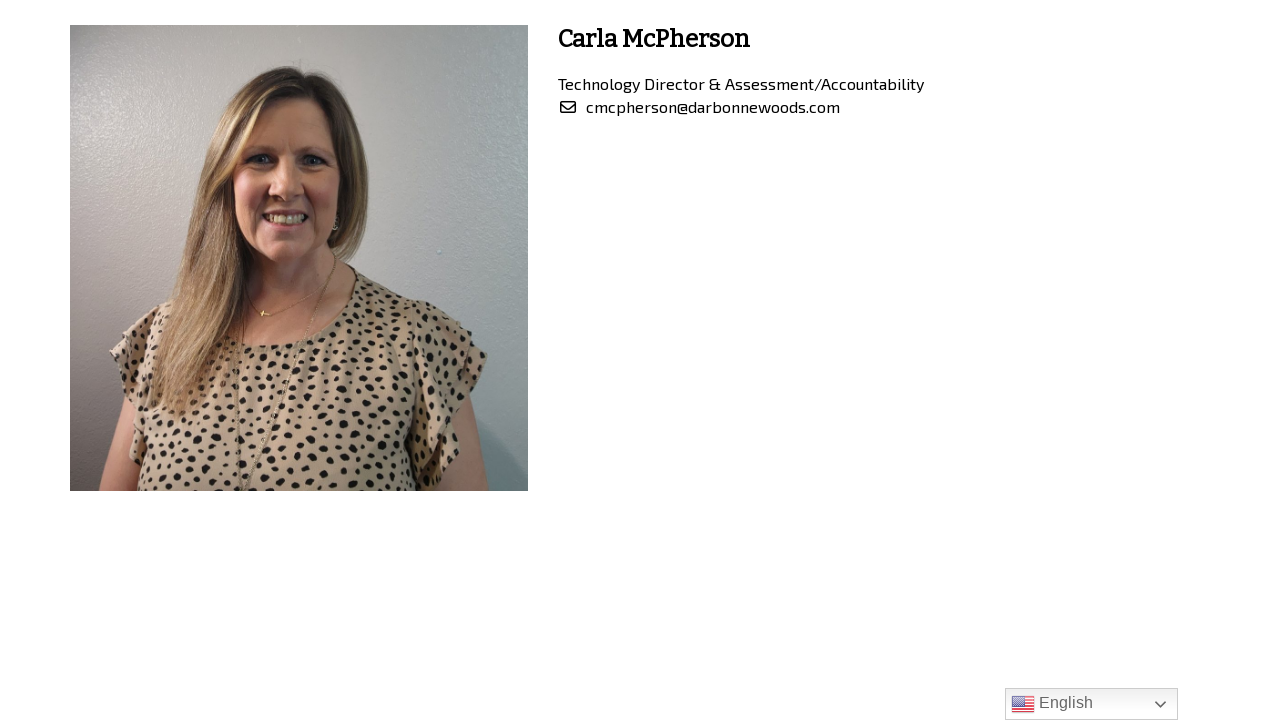

--- FILE ---
content_type: text/html; charset=UTF-8
request_url: https://darbonnewoods.com/team/carla-mcpherson/
body_size: 31833
content:
<!doctype html>
<html lang="en-US">
<head>
	<meta charset="UTF-8">
	<meta name="viewport" content="width=device-width, initial-scale=1">
	<link rel="profile" href="https://gmpg.org/xfn/11">

	<meta name='robots' content='index, follow, max-image-preview:large, max-snippet:-1, max-video-preview:-1' />

	<!-- This site is optimized with the Yoast SEO plugin v26.7 - https://yoast.com/wordpress/plugins/seo/ -->
	<title>Carla McPherson - D&#039;Arbonne Woods Charter School</title>
	<link rel="canonical" href="https://darbonnewoods.com/team/carla-mcpherson/" />
	<meta property="og:locale" content="en_US" />
	<meta property="og:type" content="article" />
	<meta property="og:title" content="Carla McPherson - D&#039;Arbonne Woods Charter School" />
	<meta property="og:url" content="https://darbonnewoods.com/team/carla-mcpherson/" />
	<meta property="og:site_name" content="D&#039;Arbonne Woods Charter School" />
	<meta property="article:modified_time" content="2024-05-28T13:59:59+00:00" />
	<meta property="og:image" content="https://darbonnewoods.com/wp-content/uploads/2022/04/Carla-McPherson-23.jpg" />
	<meta property="og:image:width" content="2133" />
	<meta property="og:image:height" content="2173" />
	<meta property="og:image:type" content="image/jpeg" />
	<meta name="twitter:card" content="summary_large_image" />
	<script type="application/ld+json" class="yoast-schema-graph">{"@context":"https://schema.org","@graph":[{"@type":"WebPage","@id":"https://darbonnewoods.com/team/carla-mcpherson/","url":"https://darbonnewoods.com/team/carla-mcpherson/","name":"Carla McPherson - D&#039;Arbonne Woods Charter School","isPartOf":{"@id":"https://darbonnewoods.com/#website"},"primaryImageOfPage":{"@id":"https://darbonnewoods.com/team/carla-mcpherson/#primaryimage"},"image":{"@id":"https://darbonnewoods.com/team/carla-mcpherson/#primaryimage"},"thumbnailUrl":"https://darbonnewoods.com/wp-content/uploads/2022/04/Carla-McPherson-23.jpg","datePublished":"2022-04-27T19:06:46+00:00","dateModified":"2024-05-28T13:59:59+00:00","breadcrumb":{"@id":"https://darbonnewoods.com/team/carla-mcpherson/#breadcrumb"},"inLanguage":"en-US","potentialAction":[{"@type":"ReadAction","target":["https://darbonnewoods.com/team/carla-mcpherson/"]}]},{"@type":"ImageObject","inLanguage":"en-US","@id":"https://darbonnewoods.com/team/carla-mcpherson/#primaryimage","url":"https://darbonnewoods.com/wp-content/uploads/2022/04/Carla-McPherson-23.jpg","contentUrl":"https://darbonnewoods.com/wp-content/uploads/2022/04/Carla-McPherson-23.jpg","width":2133,"height":2173},{"@type":"BreadcrumbList","@id":"https://darbonnewoods.com/team/carla-mcpherson/#breadcrumb","itemListElement":[{"@type":"ListItem","position":1,"name":"Home","item":"https://darbonnewoods.com/"},{"@type":"ListItem","position":2,"name":"Carla McPherson"}]},{"@type":"WebSite","@id":"https://darbonnewoods.com/#website","url":"https://darbonnewoods.com/","name":"D&#039;Arbonne Woods Charter School","description":"","potentialAction":[{"@type":"SearchAction","target":{"@type":"EntryPoint","urlTemplate":"https://darbonnewoods.com/?s={search_term_string}"},"query-input":{"@type":"PropertyValueSpecification","valueRequired":true,"valueName":"search_term_string"}}],"inLanguage":"en-US"}]}</script>
	<!-- / Yoast SEO plugin. -->


<link rel="alternate" type="application/rss+xml" title="D&#039;Arbonne Woods Charter School &raquo; Feed" href="https://darbonnewoods.com/feed/" />
<link rel="alternate" type="application/rss+xml" title="D&#039;Arbonne Woods Charter School &raquo; Comments Feed" href="https://darbonnewoods.com/comments/feed/" />
<link rel="alternate" type="text/calendar" title="D&#039;Arbonne Woods Charter School &raquo; iCal Feed" href="https://darbonnewoods.com/events/?ical=1" />
<link rel="alternate" title="oEmbed (JSON)" type="application/json+oembed" href="https://darbonnewoods.com/wp-json/oembed/1.0/embed?url=https%3A%2F%2Fdarbonnewoods.com%2Fteam%2Fcarla-mcpherson%2F" />
<link rel="alternate" title="oEmbed (XML)" type="text/xml+oembed" href="https://darbonnewoods.com/wp-json/oembed/1.0/embed?url=https%3A%2F%2Fdarbonnewoods.com%2Fteam%2Fcarla-mcpherson%2F&#038;format=xml" />
<style id='wp-img-auto-sizes-contain-inline-css' type='text/css'>
img:is([sizes=auto i],[sizes^="auto," i]){contain-intrinsic-size:3000px 1500px}
/*# sourceURL=wp-img-auto-sizes-contain-inline-css */
</style>
<style id='wp-emoji-styles-inline-css' type='text/css'>

	img.wp-smiley, img.emoji {
		display: inline !important;
		border: none !important;
		box-shadow: none !important;
		height: 1em !important;
		width: 1em !important;
		margin: 0 0.07em !important;
		vertical-align: -0.1em !important;
		background: none !important;
		padding: 0 !important;
	}
/*# sourceURL=wp-emoji-styles-inline-css */
</style>
<link rel='stylesheet' id='wp-block-library-css' href='https://darbonnewoods.com/wp-includes/css/dist/block-library/style.min.css?ver=730f2266eaed69ae38af4bcf61cc8a53' type='text/css' media='all' />
<style id='global-styles-inline-css' type='text/css'>
:root{--wp--preset--aspect-ratio--square: 1;--wp--preset--aspect-ratio--4-3: 4/3;--wp--preset--aspect-ratio--3-4: 3/4;--wp--preset--aspect-ratio--3-2: 3/2;--wp--preset--aspect-ratio--2-3: 2/3;--wp--preset--aspect-ratio--16-9: 16/9;--wp--preset--aspect-ratio--9-16: 9/16;--wp--preset--color--black: #000000;--wp--preset--color--cyan-bluish-gray: #abb8c3;--wp--preset--color--white: #ffffff;--wp--preset--color--pale-pink: #f78da7;--wp--preset--color--vivid-red: #cf2e2e;--wp--preset--color--luminous-vivid-orange: #ff6900;--wp--preset--color--luminous-vivid-amber: #fcb900;--wp--preset--color--light-green-cyan: #7bdcb5;--wp--preset--color--vivid-green-cyan: #00d084;--wp--preset--color--pale-cyan-blue: #8ed1fc;--wp--preset--color--vivid-cyan-blue: #0693e3;--wp--preset--color--vivid-purple: #9b51e0;--wp--preset--gradient--vivid-cyan-blue-to-vivid-purple: linear-gradient(135deg,rgb(6,147,227) 0%,rgb(155,81,224) 100%);--wp--preset--gradient--light-green-cyan-to-vivid-green-cyan: linear-gradient(135deg,rgb(122,220,180) 0%,rgb(0,208,130) 100%);--wp--preset--gradient--luminous-vivid-amber-to-luminous-vivid-orange: linear-gradient(135deg,rgb(252,185,0) 0%,rgb(255,105,0) 100%);--wp--preset--gradient--luminous-vivid-orange-to-vivid-red: linear-gradient(135deg,rgb(255,105,0) 0%,rgb(207,46,46) 100%);--wp--preset--gradient--very-light-gray-to-cyan-bluish-gray: linear-gradient(135deg,rgb(238,238,238) 0%,rgb(169,184,195) 100%);--wp--preset--gradient--cool-to-warm-spectrum: linear-gradient(135deg,rgb(74,234,220) 0%,rgb(151,120,209) 20%,rgb(207,42,186) 40%,rgb(238,44,130) 60%,rgb(251,105,98) 80%,rgb(254,248,76) 100%);--wp--preset--gradient--blush-light-purple: linear-gradient(135deg,rgb(255,206,236) 0%,rgb(152,150,240) 100%);--wp--preset--gradient--blush-bordeaux: linear-gradient(135deg,rgb(254,205,165) 0%,rgb(254,45,45) 50%,rgb(107,0,62) 100%);--wp--preset--gradient--luminous-dusk: linear-gradient(135deg,rgb(255,203,112) 0%,rgb(199,81,192) 50%,rgb(65,88,208) 100%);--wp--preset--gradient--pale-ocean: linear-gradient(135deg,rgb(255,245,203) 0%,rgb(182,227,212) 50%,rgb(51,167,181) 100%);--wp--preset--gradient--electric-grass: linear-gradient(135deg,rgb(202,248,128) 0%,rgb(113,206,126) 100%);--wp--preset--gradient--midnight: linear-gradient(135deg,rgb(2,3,129) 0%,rgb(40,116,252) 100%);--wp--preset--font-size--small: 13px;--wp--preset--font-size--medium: 20px;--wp--preset--font-size--large: 36px;--wp--preset--font-size--x-large: 42px;--wp--preset--spacing--20: 0.44rem;--wp--preset--spacing--30: 0.67rem;--wp--preset--spacing--40: 1rem;--wp--preset--spacing--50: 1.5rem;--wp--preset--spacing--60: 2.25rem;--wp--preset--spacing--70: 3.38rem;--wp--preset--spacing--80: 5.06rem;--wp--preset--shadow--natural: 6px 6px 9px rgba(0, 0, 0, 0.2);--wp--preset--shadow--deep: 12px 12px 50px rgba(0, 0, 0, 0.4);--wp--preset--shadow--sharp: 6px 6px 0px rgba(0, 0, 0, 0.2);--wp--preset--shadow--outlined: 6px 6px 0px -3px rgb(255, 255, 255), 6px 6px rgb(0, 0, 0);--wp--preset--shadow--crisp: 6px 6px 0px rgb(0, 0, 0);}:where(.is-layout-flex){gap: 0.5em;}:where(.is-layout-grid){gap: 0.5em;}body .is-layout-flex{display: flex;}.is-layout-flex{flex-wrap: wrap;align-items: center;}.is-layout-flex > :is(*, div){margin: 0;}body .is-layout-grid{display: grid;}.is-layout-grid > :is(*, div){margin: 0;}:where(.wp-block-columns.is-layout-flex){gap: 2em;}:where(.wp-block-columns.is-layout-grid){gap: 2em;}:where(.wp-block-post-template.is-layout-flex){gap: 1.25em;}:where(.wp-block-post-template.is-layout-grid){gap: 1.25em;}.has-black-color{color: var(--wp--preset--color--black) !important;}.has-cyan-bluish-gray-color{color: var(--wp--preset--color--cyan-bluish-gray) !important;}.has-white-color{color: var(--wp--preset--color--white) !important;}.has-pale-pink-color{color: var(--wp--preset--color--pale-pink) !important;}.has-vivid-red-color{color: var(--wp--preset--color--vivid-red) !important;}.has-luminous-vivid-orange-color{color: var(--wp--preset--color--luminous-vivid-orange) !important;}.has-luminous-vivid-amber-color{color: var(--wp--preset--color--luminous-vivid-amber) !important;}.has-light-green-cyan-color{color: var(--wp--preset--color--light-green-cyan) !important;}.has-vivid-green-cyan-color{color: var(--wp--preset--color--vivid-green-cyan) !important;}.has-pale-cyan-blue-color{color: var(--wp--preset--color--pale-cyan-blue) !important;}.has-vivid-cyan-blue-color{color: var(--wp--preset--color--vivid-cyan-blue) !important;}.has-vivid-purple-color{color: var(--wp--preset--color--vivid-purple) !important;}.has-black-background-color{background-color: var(--wp--preset--color--black) !important;}.has-cyan-bluish-gray-background-color{background-color: var(--wp--preset--color--cyan-bluish-gray) !important;}.has-white-background-color{background-color: var(--wp--preset--color--white) !important;}.has-pale-pink-background-color{background-color: var(--wp--preset--color--pale-pink) !important;}.has-vivid-red-background-color{background-color: var(--wp--preset--color--vivid-red) !important;}.has-luminous-vivid-orange-background-color{background-color: var(--wp--preset--color--luminous-vivid-orange) !important;}.has-luminous-vivid-amber-background-color{background-color: var(--wp--preset--color--luminous-vivid-amber) !important;}.has-light-green-cyan-background-color{background-color: var(--wp--preset--color--light-green-cyan) !important;}.has-vivid-green-cyan-background-color{background-color: var(--wp--preset--color--vivid-green-cyan) !important;}.has-pale-cyan-blue-background-color{background-color: var(--wp--preset--color--pale-cyan-blue) !important;}.has-vivid-cyan-blue-background-color{background-color: var(--wp--preset--color--vivid-cyan-blue) !important;}.has-vivid-purple-background-color{background-color: var(--wp--preset--color--vivid-purple) !important;}.has-black-border-color{border-color: var(--wp--preset--color--black) !important;}.has-cyan-bluish-gray-border-color{border-color: var(--wp--preset--color--cyan-bluish-gray) !important;}.has-white-border-color{border-color: var(--wp--preset--color--white) !important;}.has-pale-pink-border-color{border-color: var(--wp--preset--color--pale-pink) !important;}.has-vivid-red-border-color{border-color: var(--wp--preset--color--vivid-red) !important;}.has-luminous-vivid-orange-border-color{border-color: var(--wp--preset--color--luminous-vivid-orange) !important;}.has-luminous-vivid-amber-border-color{border-color: var(--wp--preset--color--luminous-vivid-amber) !important;}.has-light-green-cyan-border-color{border-color: var(--wp--preset--color--light-green-cyan) !important;}.has-vivid-green-cyan-border-color{border-color: var(--wp--preset--color--vivid-green-cyan) !important;}.has-pale-cyan-blue-border-color{border-color: var(--wp--preset--color--pale-cyan-blue) !important;}.has-vivid-cyan-blue-border-color{border-color: var(--wp--preset--color--vivid-cyan-blue) !important;}.has-vivid-purple-border-color{border-color: var(--wp--preset--color--vivid-purple) !important;}.has-vivid-cyan-blue-to-vivid-purple-gradient-background{background: var(--wp--preset--gradient--vivid-cyan-blue-to-vivid-purple) !important;}.has-light-green-cyan-to-vivid-green-cyan-gradient-background{background: var(--wp--preset--gradient--light-green-cyan-to-vivid-green-cyan) !important;}.has-luminous-vivid-amber-to-luminous-vivid-orange-gradient-background{background: var(--wp--preset--gradient--luminous-vivid-amber-to-luminous-vivid-orange) !important;}.has-luminous-vivid-orange-to-vivid-red-gradient-background{background: var(--wp--preset--gradient--luminous-vivid-orange-to-vivid-red) !important;}.has-very-light-gray-to-cyan-bluish-gray-gradient-background{background: var(--wp--preset--gradient--very-light-gray-to-cyan-bluish-gray) !important;}.has-cool-to-warm-spectrum-gradient-background{background: var(--wp--preset--gradient--cool-to-warm-spectrum) !important;}.has-blush-light-purple-gradient-background{background: var(--wp--preset--gradient--blush-light-purple) !important;}.has-blush-bordeaux-gradient-background{background: var(--wp--preset--gradient--blush-bordeaux) !important;}.has-luminous-dusk-gradient-background{background: var(--wp--preset--gradient--luminous-dusk) !important;}.has-pale-ocean-gradient-background{background: var(--wp--preset--gradient--pale-ocean) !important;}.has-electric-grass-gradient-background{background: var(--wp--preset--gradient--electric-grass) !important;}.has-midnight-gradient-background{background: var(--wp--preset--gradient--midnight) !important;}.has-small-font-size{font-size: var(--wp--preset--font-size--small) !important;}.has-medium-font-size{font-size: var(--wp--preset--font-size--medium) !important;}.has-large-font-size{font-size: var(--wp--preset--font-size--large) !important;}.has-x-large-font-size{font-size: var(--wp--preset--font-size--x-large) !important;}
/*# sourceURL=global-styles-inline-css */
</style>

<style id='classic-theme-styles-inline-css' type='text/css'>
/*! This file is auto-generated */
.wp-block-button__link{color:#fff;background-color:#32373c;border-radius:9999px;box-shadow:none;text-decoration:none;padding:calc(.667em + 2px) calc(1.333em + 2px);font-size:1.125em}.wp-block-file__button{background:#32373c;color:#fff;text-decoration:none}
/*# sourceURL=/wp-includes/css/classic-themes.min.css */
</style>
<link rel='stylesheet' id='wpos-slick-style-css' href='https://darbonnewoods.com/wp-content/plugins/wp-logo-showcase-responsive-slider-slider/assets/css/slick.css?ver=3.8.7' type='text/css' media='all' />
<link rel='stylesheet' id='wpls-public-style-css' href='https://darbonnewoods.com/wp-content/plugins/wp-logo-showcase-responsive-slider-slider/assets/css/wpls-public.css?ver=3.8.7' type='text/css' media='all' />
<link rel='stylesheet' id='rt-team-css-css' href='https://darbonnewoods.com/wp-content/plugins/tlp-team/assets/css/tlpteam.css?ver=5.0.11' type='text/css' media='all' />
<link rel='stylesheet' id='rt-team-sc-css' href='https://darbonnewoods.com/wp-content/uploads/tlp-team/team-sc.css?ver=1722291409' type='text/css' media='all' />
<link rel='stylesheet' id='tlp-fontawsome-css' href='https://darbonnewoods.com/wp-content/plugins/tlp-team/assets/vendor/font-awesome/css/all.min.css?ver=5.0.11' type='text/css' media='all' />
<link rel='stylesheet' id='tlp-swiper-css' href='https://darbonnewoods.com/wp-content/plugins/tlp-team/assets/vendor/swiper/swiper.min.css?ver=5.0.11' type='text/css' media='all' />
<link rel='stylesheet' id='bootstrap-css' href='https://darbonnewoods.com/wp-content/plugins/offsprout-page-builder/builder/app/build/bootstrap.css?ver=730f2266eaed69ae38af4bcf61cc8a53' type='text/css' media='all' />
<link rel='stylesheet' id='offsprout-css-css' href='https://darbonnewoods.com/wp-content/plugins/offsprout-page-builder/builder/app/build/offsprout.css?ver=2.15.2' type='text/css' media='all' />
<link rel='stylesheet' id='fontawesome-css' href='https://darbonnewoods.com/wp-content/plugins/offsprout-page-builder/library/fontawesome/font-awesome.min.css?ver=730f2266eaed69ae38af4bcf61cc8a53' type='text/css' media='all' />
<link rel='stylesheet' id='offsprout-theme-style-css' href='https://darbonnewoods.com/wp-content/themes/offsprout/extend/build/offsprout.css?ver=730f2266eaed69ae38af4bcf61cc8a53' type='text/css' media='all' />
<link rel='stylesheet' id='offsprout-site-css-css' href='https://darbonnewoods.com/wp-content/uploads/ocb/ocb-global-1651176030.css?ver=730f2266eaed69ae38af4bcf61cc8a53' type='text/css' media='all' />
<link rel='stylesheet' id='linea-css' href='https://darbonnewoods.com/wp-content/plugins/offsprout-page-builder/library/linea/styles.css?ver=730f2266eaed69ae38af4bcf61cc8a53' type='text/css' media='all' />
<script type="text/javascript" src="https://darbonnewoods.com/wp-includes/js/jquery/jquery.min.js?ver=3.7.1" id="jquery-core-js"></script>
<script type="text/javascript" src="https://darbonnewoods.com/wp-includes/js/jquery/jquery-migrate.min.js?ver=3.4.1" id="jquery-migrate-js"></script>
<link rel="https://api.w.org/" href="https://darbonnewoods.com/wp-json/" /><link rel="alternate" title="JSON" type="application/json" href="https://darbonnewoods.com/wp-json/wp/v2/team/6419" /><link rel="EditURI" type="application/rsd+xml" title="RSD" href="https://darbonnewoods.com/xmlrpc.php?rsd" />

		<!-- GA Google Analytics @ https://m0n.co/ga -->
		<script async src="https://www.googletagmanager.com/gtag/js?id=G-KS7QQ3WC2Y"></script>
		<script>
			window.dataLayer = window.dataLayer || [];
			function gtag(){dataLayer.push(arguments);}
			gtag('js', new Date());
			gtag('config', 'G-KS7QQ3WC2Y');
		</script>

	<link href="https://fonts.googleapis.com/css?family=Exo+2:regular|Bitter:regular" rel="stylesheet"><meta name="tec-api-version" content="v1"><meta name="tec-api-origin" content="https://darbonnewoods.com"><link rel="alternate" href="https://darbonnewoods.com/wp-json/tribe/events/v1/" /><style type="text/css">.recentcomments a{display:inline !important;padding:0 !important;margin:0 !important;}</style><link rel="icon" href="https://darbonnewoods.com/wp-content/uploads/2020/04/cropped-tree-silhouette-32x32.png" sizes="32x32" />
<link rel="icon" href="https://darbonnewoods.com/wp-content/uploads/2020/04/cropped-tree-silhouette-192x192.png" sizes="192x192" />
<link rel="apple-touch-icon" href="https://darbonnewoods.com/wp-content/uploads/2020/04/cropped-tree-silhouette-180x180.png" />
<meta name="msapplication-TileImage" content="https://darbonnewoods.com/wp-content/uploads/2020/04/cropped-tree-silhouette-270x270.png" />
</head>

<body data-rsssl=1 class="wp-singular team-template-default single single-team postid-6419 wp-theme-offsprout tribe-no-js page-template-offsprout ocb-logged-out">
<div id="page" class="site">
	<a class="skip-link screen-reader-text" href="#content">Skip to content</a>
	<div class="rt-team-container tlp-single-container rt-container" data-layout="carousel1">
		<div class="rt-row">
			<article id="post-6419" class="tlp-single-detail post-6419 team type-team status-publish has-post-thumbnail hentry team_department-administration">
				<div class="rt-col-sm-5 rt-col-xs-12  tlp-member-feature-img">
					<div  class="rt-content-loader ttp-pre-loader">
						<div class="tlp-single-img-wrapper"><img width="640" height="652" src="https://darbonnewoods.com/wp-content/uploads/2022/04/Carla-McPherson-23-1005x1024.jpg" class="attachment-large size-large wp-post-image" alt="" /></div>						<div class="rt-loading-overlay"></div>
						<div class="rt-loading rt-ball-clip-rotate"><div></div></div>
					</div>
				</div>

				<div class="rt-col-sm-7 rt-col-xs-12  tlp-member-description-container">
					<h2 class='tlp-member-title'>Carla McPherson</h2><div class='tlp-short-bio'><p>Technology Director &amp; Assessment/Accountability</p>
</div><div class='tlp-team'><div class='contact-info'><ul><li class="tlp-email"><i class="far fa-envelope"></i> <a href="mailto:cmcpherson@darbonnewoods.com"><span>cmcpherson@darbonnewoods.com</span></a> </li></ul></div></div>				</div>
			</article>
		</div>
			</div>
	
</div>

<script type="speculationrules">
{"prefetch":[{"source":"document","where":{"and":[{"href_matches":"/*"},{"not":{"href_matches":["/wp-*.php","/wp-admin/*","/wp-content/uploads/*","/wp-content/*","/wp-content/plugins/*","/wp-content/themes/offsprout/*","/*\\?(.+)"]}},{"not":{"selector_matches":"a[rel~=\"nofollow\"]"}},{"not":{"selector_matches":".no-prefetch, .no-prefetch a"}}]},"eagerness":"conservative"}]}
</script>
<a rel="nofollow" style="display:none" href="https://darbonnewoods.com/?blackhole=166aa94f7f" title="Do NOT follow this link or you will be banned from the site!">D&#039;Arbonne Woods Charter School</a>
<div class="gtranslate_wrapper" id="gt-wrapper-43214259"></div>		<script>
		( function ( body ) {
			'use strict';
			body.className = body.className.replace( /\btribe-no-js\b/, 'tribe-js' );
		} )( document.body );
		</script>
		<script> /* <![CDATA[ */var tribe_l10n_datatables = {"aria":{"sort_ascending":": activate to sort column ascending","sort_descending":": activate to sort column descending"},"length_menu":"Show _MENU_ entries","empty_table":"No data available in table","info":"Showing _START_ to _END_ of _TOTAL_ entries","info_empty":"Showing 0 to 0 of 0 entries","info_filtered":"(filtered from _MAX_ total entries)","zero_records":"No matching records found","search":"Search:","all_selected_text":"All items on this page were selected. ","select_all_link":"Select all pages","clear_selection":"Clear Selection.","pagination":{"all":"All","next":"Next","previous":"Previous"},"select":{"rows":{"0":"","_":": Selected %d rows","1":": Selected 1 row"}},"datepicker":{"dayNames":["Sunday","Monday","Tuesday","Wednesday","Thursday","Friday","Saturday"],"dayNamesShort":["Sun","Mon","Tue","Wed","Thu","Fri","Sat"],"dayNamesMin":["S","M","T","W","T","F","S"],"monthNames":["January","February","March","April","May","June","July","August","September","October","November","December"],"monthNamesShort":["January","February","March","April","May","June","July","August","September","October","November","December"],"monthNamesMin":["Jan","Feb","Mar","Apr","May","Jun","Jul","Aug","Sep","Oct","Nov","Dec"],"nextText":"Next","prevText":"Prev","currentText":"Today","closeText":"Done","today":"Today","clear":"Clear"}};/* ]]> */ </script><script type="text/javascript" src="https://darbonnewoods.com/wp-content/plugins/the-events-calendar/common/build/js/user-agent.js?ver=da75d0bdea6dde3898df" id="tec-user-agent-js"></script>
<script type="text/javascript" src="https://darbonnewoods.com/wp-content/plugins/tlp-team/assets/js/rt-tooltip.js?ver=5.0.11" id="rt-tooltip-js"></script>
<script type="text/javascript" src="https://darbonnewoods.com/wp-content/plugins/tlp-team/assets/vendor/isotope/imagesloaded.pkgd.min.js?ver=5.0.11" id="tlp-image-load-js-js"></script>
<script type="text/javascript" src="https://darbonnewoods.com/wp-content/plugins/tlp-team/assets/vendor/swiper/swiper.min.js?ver=5.0.11" id="tlp-swiper-js"></script>
<script type="text/javascript" id="tlp-team-js-js-extra">
/* <![CDATA[ */
var ttp = {"ajaxurl":"https://darbonnewoods.com/wp-admin/admin-ajax.php","nonceID":"tlp_nonce","nonce":"fa3adb795a","lan":{"of":"of"}};
//# sourceURL=tlp-team-js-js-extra
/* ]]> */
</script>
<script type="text/javascript" src="https://darbonnewoods.com/wp-content/plugins/tlp-team/assets/js/tlpteam.js?ver=5.0.11" id="tlp-team-js-js"></script>
<script type="text/javascript" src="https://darbonnewoods.com/wp-content/plugins/offsprout-page-builder/library/other/tether.min.js?ver=2.15.2" id="tether-js"></script>
<script type="text/javascript" src="https://darbonnewoods.com/wp-content/plugins/offsprout-page-builder/library/bootstrap/js/bootstrap.min.js?ver=2.15.2" id="bootstrap-js-js"></script>
<script type="text/javascript" src="https://darbonnewoods.com/wp-includes/js/imagesloaded.min.js?ver=5.0.0" id="imagesloaded-js"></script>
<script type="text/javascript" src="https://darbonnewoods.com/wp-includes/js/masonry.min.js?ver=4.2.2" id="masonry-js"></script>
<script type="text/javascript" id="offsprout-public-js-extra">
/* <![CDATA[ */
var OCBGlobalSettings = {"root":"https://darbonnewoods.com/wp-json/","ajaxURL":"https://darbonnewoods.com/wp-admin/admin-ajax.php","siteUrl":"https://darbonnewoods.com","domain":"darbonnewoods.com","stockUrl":"https://darbonnewoods.com/wp-content/plugins/offsprout-page-builder/library/stock/","mainDir":"https://darbonnewoods.com/wp-content/plugins/offsprout-page-builder/","postId":"6419","postType":"team","postStatus":"publish","isSSL":"1","structure":"","permissions":{"manage_site_settings":true,"duplicate_modules":true,"duplicate_columns":true,"duplicate_rows":true,"duplicate_pages":true,"duplicate_posts":true,"duplicate_custom":true,"delete_modules":true,"delete_columns":true,"delete_rows":true,"edit_modules_standard":true,"edit_columns_standard":true,"edit_rows_standard":true,"edit_modules_design":true,"edit_columns_design":true,"edit_rows_design":true,"change_modules_skin":true,"change_columns_skin":true,"change_rows_skin":true,"create_skins":true,"edit_skins":true,"delete_skins":true,"edit_modules_settings":true,"edit_modules_inline":true,"edit_columns_width":true,"use_object_templates":true,"use_page_templates":true,"move_modules":true,"move_columns":true,"move_rows":true,"add_objects":true,"add_pages":true,"add_posts":true,"access_wordpress_admin":true,"access_page_builder":true,"access_wordpress_post_admin":true,"access_frontend_menu":true,"access_help_docs":true,"save_as_homepage":true,"access_frontend_menu_users":true,"access_frontend_menu_forms":true,"access_page_builder_admin":true,"edit_structures":true,"edit_globals":true,"edit_tree_templates":true,"create_structures":true,"create_globals":true,"create_templates":true,"create_tree_templates":true,"apply_new_structures":true,"delete_templates":true,"delete_tree_templates":true,"use_globals":true,"subscription_only_options":true,"use_connector":true,"has_theme":true,"has_pro":true,"has_subscription":true,"has_maps_api":false}};
//# sourceURL=offsprout-public-js-extra
/* ]]> */
</script>
<script type="text/javascript" src="https://darbonnewoods.com/wp-content/plugins/offsprout-page-builder/builder/app/build/js/public.js?ver=2.15.2" id="offsprout-public-js"></script>
<script type="text/javascript" src="https://darbonnewoods.com/wp-content/plugins/offsprout-page-builder/library/other/webfont.js?ver=1" id="webfont-js"></script>
<script type="text/javascript" id="offsprout-pro-public-js-extra">
/* <![CDATA[ */
var OCBProSettings = {"ajaxURL":"https://darbonnewoods.com/wp-admin/admin-ajax.php","nonce":"c7ed5c8d25","postId":"6419","adminURL":"https://darbonnewoods.com/wp-admin/"};
//# sourceURL=offsprout-pro-public-js-extra
/* ]]> */
</script>
<script type="text/javascript" src="https://darbonnewoods.com/wp-content/plugins/offsprout-pro/public/js/public.js?ver=1.5" id="offsprout-pro-public-js"></script>
<script type="text/javascript" src="https://darbonnewoods.com/wp-content/themes/offsprout/js/public.js?ver=730f2266eaed69ae38af4bcf61cc8a53" id="offsprout-theme-public-js"></script>
<script type="text/javascript" id="gt_widget_script_43214259-js-before">
/* <![CDATA[ */
window.gtranslateSettings = /* document.write */ window.gtranslateSettings || {};window.gtranslateSettings['43214259'] = {"default_language":"en","languages":["en","es","vi","fr"],"url_structure":"none","flag_style":"3d","flag_size":24,"wrapper_selector":"#gt-wrapper-43214259","alt_flags":{"en":"usa"},"switcher_open_direction":"top","switcher_horizontal_position":"right","switcher_vertical_position":"bottom","switcher_text_color":"#666","switcher_arrow_color":"#666","switcher_border_color":"#ccc","switcher_background_color":"#fff","switcher_background_shadow_color":"#efefef","switcher_background_hover_color":"#fff","dropdown_text_color":"#000","dropdown_hover_color":"#fff","dropdown_background_color":"#eee","flags_location":"\/wp-content\/plugins\/gtranslate\/flags\/"};
//# sourceURL=gt_widget_script_43214259-js-before
/* ]]> */
</script><script src="https://darbonnewoods.com/wp-content/plugins/gtranslate/js/dwf.js?ver=730f2266eaed69ae38af4bcf61cc8a53" data-no-optimize="1" data-no-minify="1" data-gt-orig-url="/team/carla-mcpherson/" data-gt-orig-domain="darbonnewoods.com" data-gt-widget-id="43214259" defer></script><script id="wp-emoji-settings" type="application/json">
{"baseUrl":"https://s.w.org/images/core/emoji/17.0.2/72x72/","ext":".png","svgUrl":"https://s.w.org/images/core/emoji/17.0.2/svg/","svgExt":".svg","source":{"concatemoji":"https://darbonnewoods.com/wp-includes/js/wp-emoji-release.min.js?ver=730f2266eaed69ae38af4bcf61cc8a53"}}
</script>
<script type="module">
/* <![CDATA[ */
/*! This file is auto-generated */
const a=JSON.parse(document.getElementById("wp-emoji-settings").textContent),o=(window._wpemojiSettings=a,"wpEmojiSettingsSupports"),s=["flag","emoji"];function i(e){try{var t={supportTests:e,timestamp:(new Date).valueOf()};sessionStorage.setItem(o,JSON.stringify(t))}catch(e){}}function c(e,t,n){e.clearRect(0,0,e.canvas.width,e.canvas.height),e.fillText(t,0,0);t=new Uint32Array(e.getImageData(0,0,e.canvas.width,e.canvas.height).data);e.clearRect(0,0,e.canvas.width,e.canvas.height),e.fillText(n,0,0);const a=new Uint32Array(e.getImageData(0,0,e.canvas.width,e.canvas.height).data);return t.every((e,t)=>e===a[t])}function p(e,t){e.clearRect(0,0,e.canvas.width,e.canvas.height),e.fillText(t,0,0);var n=e.getImageData(16,16,1,1);for(let e=0;e<n.data.length;e++)if(0!==n.data[e])return!1;return!0}function u(e,t,n,a){switch(t){case"flag":return n(e,"\ud83c\udff3\ufe0f\u200d\u26a7\ufe0f","\ud83c\udff3\ufe0f\u200b\u26a7\ufe0f")?!1:!n(e,"\ud83c\udde8\ud83c\uddf6","\ud83c\udde8\u200b\ud83c\uddf6")&&!n(e,"\ud83c\udff4\udb40\udc67\udb40\udc62\udb40\udc65\udb40\udc6e\udb40\udc67\udb40\udc7f","\ud83c\udff4\u200b\udb40\udc67\u200b\udb40\udc62\u200b\udb40\udc65\u200b\udb40\udc6e\u200b\udb40\udc67\u200b\udb40\udc7f");case"emoji":return!a(e,"\ud83e\u1fac8")}return!1}function f(e,t,n,a){let r;const o=(r="undefined"!=typeof WorkerGlobalScope&&self instanceof WorkerGlobalScope?new OffscreenCanvas(300,150):document.createElement("canvas")).getContext("2d",{willReadFrequently:!0}),s=(o.textBaseline="top",o.font="600 32px Arial",{});return e.forEach(e=>{s[e]=t(o,e,n,a)}),s}function r(e){var t=document.createElement("script");t.src=e,t.defer=!0,document.head.appendChild(t)}a.supports={everything:!0,everythingExceptFlag:!0},new Promise(t=>{let n=function(){try{var e=JSON.parse(sessionStorage.getItem(o));if("object"==typeof e&&"number"==typeof e.timestamp&&(new Date).valueOf()<e.timestamp+604800&&"object"==typeof e.supportTests)return e.supportTests}catch(e){}return null}();if(!n){if("undefined"!=typeof Worker&&"undefined"!=typeof OffscreenCanvas&&"undefined"!=typeof URL&&URL.createObjectURL&&"undefined"!=typeof Blob)try{var e="postMessage("+f.toString()+"("+[JSON.stringify(s),u.toString(),c.toString(),p.toString()].join(",")+"));",a=new Blob([e],{type:"text/javascript"});const r=new Worker(URL.createObjectURL(a),{name:"wpTestEmojiSupports"});return void(r.onmessage=e=>{i(n=e.data),r.terminate(),t(n)})}catch(e){}i(n=f(s,u,c,p))}t(n)}).then(e=>{for(const n in e)a.supports[n]=e[n],a.supports.everything=a.supports.everything&&a.supports[n],"flag"!==n&&(a.supports.everythingExceptFlag=a.supports.everythingExceptFlag&&a.supports[n]);var t;a.supports.everythingExceptFlag=a.supports.everythingExceptFlag&&!a.supports.flag,a.supports.everything||((t=a.source||{}).concatemoji?r(t.concatemoji):t.wpemoji&&t.twemoji&&(r(t.twemoji),r(t.wpemoji)))});
//# sourceURL=https://darbonnewoods.com/wp-includes/js/wp-emoji-loader.min.js
/* ]]> */
</script>

</body>
</html>


--- FILE ---
content_type: text/css
request_url: https://darbonnewoods.com/wp-content/uploads/tlp-team/team-sc.css?ver=1722291409
body_size: 18438
content:
/*sc-6357-start*/.rt-team-container.rt-team-container-6357 .single-team-area .overlay a.detail-popup,.rt-team-container.rt-team-container-6357 .layout18 .single-team-area .tlp-overlay  a.share-icon,.rt-team-container.rt-team-container-6357 .layout18 .single-team-area .tlp-overlay .social-icons > a, .rt-team-container.rt-team-container-6357 .contact-info ul li i{color:#0367bf;}.rt-team-container.rt-team-container-6357 .layout16 .single-team-area .social-icons, .rt-team-container.rt-team-container-6357 .layout16 .single-team-area:hover:before, .rt-team-container.rt-team-container-6357 .single-team-area .skill-prog .fill,.tlp-team .rt-team-container.rt-team-container-6357 .tlp-content, .tlp-popup-wrap-6357 .tlp-tooltip + .tooltip > .tooltip-inner, .tlp-modal-6357 .tlp-tooltip + .tooltip > .tooltip-inner, .rt-modal-6357 .tlp-tooltip + .tooltip > .tooltip-inner,.rt-team-container.rt-team-container-6357 .layout1 .tlp-content,.rt-team-container.rt-team-container-6357 .layout11 .single-team-area .tlp-title,.rt-team-container.rt-team-container-6357 .carousel7 .single-team-area .team-name,.rt-team-container.rt-team-container-6357 .layout14 .rt-grid-item .tlp-overlay, .rt-team-container.rt-team-container-6357 .carousel8 .rt-grid-item .tlp-overlay,.rt-team-container.rt-team-container-6357 .isotope6 .single-team-area h3 .team-name,.rt-team-container.rt-team-container-6357 .carousel8 .rt-grid-item .tlp-overlay .social-icons:before,.rt-team-container.rt-team-container-6357 .layout14 .rt-grid-item .tlp-overlay .social-icons:before,.rt-team-container.rt-team-container-6357 .skill-prog .fill,.rt-team-container.rt-team-container-6357 .special-selected-top-wrap .ttp-label,#rt-smart-modal-container.rt-modal-6357 .rt-smart-modal-header,.rt-team-container.rt-team-container-6357 .layout6 .tlp-info-block, .rt-team-container.rt-team-container-6357 .isotope-free .tlp-content,.rt-team-container.rt-team-container-6357 .layout17 .single-team-area:hover .tlp-content,.rt-team-container.rt-team-container-6357 .layout17 .single-team-area .social-icons a:hover,.rt-team-container.rt-team-container-6357 .layout18 .single-team-area .tlp-overlay  a.share-icon:hover,.rt-team-container.rt-team-container-6357 .layout18 .single-team-area .tlp-overlay  .social-icons > a:hover, .rt-team-container.rt-team-container-6357 .carousel9 .single-team-area .tlp-overlay{background:#0367bf !important;}.rt-team-container.rt-team-container-6357 .layout16 .single-team-area:hover:after{border-color:#0367bf !important;}.rt-team-container.rt-team-container-6357 .layout15 .single-team-area:before,.rt-team-container.rt-team-container-6357 .isotope10 .single-team-area:before,.rt-team-container.rt-team-container-6357 .carousel11 .single-team-area:before{background:rgba(3,103,191,0.8)}#rt-smart-modal-container.loading.rt-modal-6357 .rt-spinner, .rt-team-container.rt-team-container-6357 .tlp-team-skill .tooltip.top .tooltip-arrow, .tlp-popup-wrap-6357 .tlp-tooltip + .tooltip > .tooltip-arrow, .tlp-modal-6357 .tlp-tooltip + .tooltip > .tooltip-arrow, .rt-modal-6357 .tlp-tooltip + .tooltip > .tooltip-arrow {border-top-color:#0367bf;}.rt-team-container.rt-team-container-6357 .layout6 .tlp-right-arrow:after{border-color: transparent #0367bf;}.rt-team-container.rt-team-container-6357 .layout6 .tlp-left-arrow:after{border-color:#0367bf transparent transparent;}.rt-team-container.rt-team-container-6357 .layout12 .single-team-area h3 .team-name,.rt-team-container.rt-team-container-6357 .isotope6 .single-team-area h3 .team-name,.rt-team-container.rt-team-container-6357  .layout12 .single-team-area h3 .team-name,.rt-team-container.rt-team-container-6357 .isotope6 .single-team-area h3 .team-name {background:#0367bf;}.tlp-popup-wrap-6357 .skill-prog .fill, .tlp-modal-6357 .skill-prog .fill{background-color:#0367bf;}.rt-team-container.rt-team-container-6357 .special-selected-top-wrap .img:after{background:rgba(3,103,191,0.2)}#rt-smart-modal-container.rt-modal-6357 .rt-smart-modal-header a.rt-smart-nav-item{-webkit-text-stroke: 1px rgb(3,103,191);}#rt-smart-modal-container.rt-modal-6357 .rt-smart-modal-header a.rt-smart-modal-close{-webkit-text-stroke: 6px rgb(3,103,191);}.rt-team-container.rt-team-container-6357 h3,                .rt-team-container.rt-team-container-6357 .isotope1 .team-member h3,                .rt-team-container.rt-team-container-6357 h3 a,.rt-team-container.rt-team-container-6357 .overlay h3 a,                .rt-team-container.rt-team-container-6357 .layout8 .tlp-overlay h3 a,                .rt-team-container.rt-team-container-6357 .layout9 .single-team-area h3 a,                .rt-team-container.rt-team-container-6357 .layout6 .tlp-info-block h3 a,                .rt-team-container.rt-team-container-6357 .carousel11 .single-team-area .ttp-member-title h3 a,                .rt-team-container.rt-team-container-6357 .layout10 .tlp-overlay .tlp-title h3 a,                .rt-team-container.rt-team-container-6357 .layout11 .single-team-area .ttp-member-title h3 a,                .rt-team-container.rt-team-container-6357 .layout12 .single-team-area h3 a,                .rt-team-container.rt-team-container-6357 .layout15 .single-team-area .ttp-member-title h3 a,                .rt-team-container.rt-team-container-6357 .isotope5 .tlp-overlay h3 a,                .rt-team-container.rt-team-container-6357 .isotope6 .single-team-area h3 a,                .rt-team-container.rt-team-container-6357 .isotope10 .single-team-area .ttp-member-title h3 a,                .rt-team-container.rt-team-container-6357 .single-team-area .tlp-content h3 a{ color:#002d61;font-size:20px;font-weight:bolder; }.rt-team-container.rt-team-container-6357 .short-bio p,.rt-team-container.rt-team-container-6357 .short-bio p a,.rt-team-container.rt-team-container-6357 .overlay .short-bio p, .rt-team-container.rt-team-container-6357 .overlay .short-bio p a{color:#606060;font-size:14px;}.rt-team-container.rt-team-container-6357 .tlp-email, .rt-team-container.rt-team-container-6357 .layout6 .contact-info i, .rt-team-container.rt-team-container-6357 .tlp-email a{ font-size:12px; }/*sc-6357-end*//*sc-6353-start*/.rt-team-container.rt-team-container-6353 .single-team-area .overlay a.detail-popup,.rt-team-container.rt-team-container-6353 .layout18 .single-team-area .tlp-overlay  a.share-icon,.rt-team-container.rt-team-container-6353 .layout18 .single-team-area .tlp-overlay .social-icons > a, .rt-team-container.rt-team-container-6353 .contact-info ul li i{color:#0367bf;}.rt-team-container.rt-team-container-6353 .layout16 .single-team-area .social-icons, .rt-team-container.rt-team-container-6353 .layout16 .single-team-area:hover:before, .rt-team-container.rt-team-container-6353 .single-team-area .skill-prog .fill,.tlp-team .rt-team-container.rt-team-container-6353 .tlp-content, .tlp-popup-wrap-6353 .tlp-tooltip + .tooltip > .tooltip-inner, .tlp-modal-6353 .tlp-tooltip + .tooltip > .tooltip-inner, .rt-modal-6353 .tlp-tooltip + .tooltip > .tooltip-inner,.rt-team-container.rt-team-container-6353 .layout1 .tlp-content,.rt-team-container.rt-team-container-6353 .layout11 .single-team-area .tlp-title,.rt-team-container.rt-team-container-6353 .carousel7 .single-team-area .team-name,.rt-team-container.rt-team-container-6353 .layout14 .rt-grid-item .tlp-overlay, .rt-team-container.rt-team-container-6353 .carousel8 .rt-grid-item .tlp-overlay,.rt-team-container.rt-team-container-6353 .isotope6 .single-team-area h3 .team-name,.rt-team-container.rt-team-container-6353 .carousel8 .rt-grid-item .tlp-overlay .social-icons:before,.rt-team-container.rt-team-container-6353 .layout14 .rt-grid-item .tlp-overlay .social-icons:before,.rt-team-container.rt-team-container-6353 .skill-prog .fill,.rt-team-container.rt-team-container-6353 .special-selected-top-wrap .ttp-label,#rt-smart-modal-container.rt-modal-6353 .rt-smart-modal-header,.rt-team-container.rt-team-container-6353 .layout6 .tlp-info-block, .rt-team-container.rt-team-container-6353 .isotope-free .tlp-content,.rt-team-container.rt-team-container-6353 .layout17 .single-team-area:hover .tlp-content,.rt-team-container.rt-team-container-6353 .layout17 .single-team-area .social-icons a:hover,.rt-team-container.rt-team-container-6353 .layout18 .single-team-area .tlp-overlay  a.share-icon:hover,.rt-team-container.rt-team-container-6353 .layout18 .single-team-area .tlp-overlay  .social-icons > a:hover, .rt-team-container.rt-team-container-6353 .carousel9 .single-team-area .tlp-overlay{background:#0367bf !important;}.rt-team-container.rt-team-container-6353 .layout16 .single-team-area:hover:after{border-color:#0367bf !important;}.rt-team-container.rt-team-container-6353 .layout15 .single-team-area:before,.rt-team-container.rt-team-container-6353 .isotope10 .single-team-area:before,.rt-team-container.rt-team-container-6353 .carousel11 .single-team-area:before{background:rgba(3,103,191,0.8)}#rt-smart-modal-container.loading.rt-modal-6353 .rt-spinner, .rt-team-container.rt-team-container-6353 .tlp-team-skill .tooltip.top .tooltip-arrow, .tlp-popup-wrap-6353 .tlp-tooltip + .tooltip > .tooltip-arrow, .tlp-modal-6353 .tlp-tooltip + .tooltip > .tooltip-arrow, .rt-modal-6353 .tlp-tooltip + .tooltip > .tooltip-arrow {border-top-color:#0367bf;}.rt-team-container.rt-team-container-6353 .layout6 .tlp-right-arrow:after{border-color: transparent #0367bf;}.rt-team-container.rt-team-container-6353 .layout6 .tlp-left-arrow:after{border-color:#0367bf transparent transparent;}.rt-team-container.rt-team-container-6353 .layout12 .single-team-area h3 .team-name,.rt-team-container.rt-team-container-6353 .isotope6 .single-team-area h3 .team-name,.rt-team-container.rt-team-container-6353  .layout12 .single-team-area h3 .team-name,.rt-team-container.rt-team-container-6353 .isotope6 .single-team-area h3 .team-name {background:#0367bf;}.tlp-popup-wrap-6353 .skill-prog .fill, .tlp-modal-6353 .skill-prog .fill{background-color:#0367bf;}.rt-team-container.rt-team-container-6353 .special-selected-top-wrap .img:after{background:rgba(3,103,191,0.2)}#rt-smart-modal-container.rt-modal-6353 .rt-smart-modal-header a.rt-smart-nav-item{-webkit-text-stroke: 1px rgb(3,103,191);}#rt-smart-modal-container.rt-modal-6353 .rt-smart-modal-header a.rt-smart-modal-close{-webkit-text-stroke: 6px rgb(3,103,191);}.rt-team-container.rt-team-container-6353 h3,                .rt-team-container.rt-team-container-6353 .isotope1 .team-member h3,                .rt-team-container.rt-team-container-6353 h3 a,.rt-team-container.rt-team-container-6353 .overlay h3 a,                .rt-team-container.rt-team-container-6353 .layout8 .tlp-overlay h3 a,                .rt-team-container.rt-team-container-6353 .layout9 .single-team-area h3 a,                .rt-team-container.rt-team-container-6353 .layout6 .tlp-info-block h3 a,                .rt-team-container.rt-team-container-6353 .carousel11 .single-team-area .ttp-member-title h3 a,                .rt-team-container.rt-team-container-6353 .layout10 .tlp-overlay .tlp-title h3 a,                .rt-team-container.rt-team-container-6353 .layout11 .single-team-area .ttp-member-title h3 a,                .rt-team-container.rt-team-container-6353 .layout12 .single-team-area h3 a,                .rt-team-container.rt-team-container-6353 .layout15 .single-team-area .ttp-member-title h3 a,                .rt-team-container.rt-team-container-6353 .isotope5 .tlp-overlay h3 a,                .rt-team-container.rt-team-container-6353 .isotope6 .single-team-area h3 a,                .rt-team-container.rt-team-container-6353 .isotope10 .single-team-area .ttp-member-title h3 a,                .rt-team-container.rt-team-container-6353 .single-team-area .tlp-content h3 a{ color:#002d61;font-size:20px;font-weight:bolder; }.rt-team-container.rt-team-container-6353 .short-bio p,.rt-team-container.rt-team-container-6353 .short-bio p a,.rt-team-container.rt-team-container-6353 .overlay .short-bio p, .rt-team-container.rt-team-container-6353 .overlay .short-bio p a{color:#606060;font-size:14px;}.rt-team-container.rt-team-container-6353 .tlp-email, .rt-team-container.rt-team-container-6353 .layout6 .contact-info i, .rt-team-container.rt-team-container-6353 .tlp-email a{ font-size:12px; }/*sc-6353-end*//*sc-11420-start*/.rt-team-container.rt-team-container-11420 .single-team-area .overlay a.detail-popup,.rt-team-container.rt-team-container-11420 .layout18 .single-team-area .tlp-overlay  a.share-icon,.rt-team-container.rt-team-container-11420 .layout18 .single-team-area .tlp-overlay .social-icons > a, .rt-team-container.rt-team-container-11420 .contact-info ul li i{color:#0367bf;}.rt-team-container.rt-team-container-11420 .layout16 .single-team-area .social-icons, .rt-team-container.rt-team-container-11420 .layout16 .single-team-area:hover:before, .rt-team-container.rt-team-container-11420 .single-team-area .skill-prog .fill,.tlp-team .rt-team-container.rt-team-container-11420 .tlp-content, .tlp-popup-wrap-11420 .tlp-tooltip + .tooltip > .tooltip-inner, .tlp-modal-11420 .tlp-tooltip + .tooltip > .tooltip-inner, .rt-modal-11420 .tlp-tooltip + .tooltip > .tooltip-inner,.rt-team-container.rt-team-container-11420 .layout1 .tlp-content,.rt-team-container.rt-team-container-11420 .layout11 .single-team-area .tlp-title,.rt-team-container.rt-team-container-11420 .carousel7 .single-team-area .team-name,.rt-team-container.rt-team-container-11420 .layout14 .rt-grid-item .tlp-overlay, .rt-team-container.rt-team-container-11420 .carousel8 .rt-grid-item .tlp-overlay,.rt-team-container.rt-team-container-11420 .isotope6 .single-team-area h3 .team-name,.rt-team-container.rt-team-container-11420 .carousel8 .rt-grid-item .tlp-overlay .social-icons:before,.rt-team-container.rt-team-container-11420 .layout14 .rt-grid-item .tlp-overlay .social-icons:before,.rt-team-container.rt-team-container-11420 .skill-prog .fill,.rt-team-container.rt-team-container-11420 .special-selected-top-wrap .ttp-label,#rt-smart-modal-container.rt-modal-11420 .rt-smart-modal-header,.rt-team-container.rt-team-container-11420 .layout6 .tlp-info-block, .rt-team-container.rt-team-container-11420 .isotope-free .tlp-content,.rt-team-container.rt-team-container-11420 .layout17 .single-team-area:hover .tlp-content,.rt-team-container.rt-team-container-11420 .layout17 .single-team-area .social-icons a:hover,.rt-team-container.rt-team-container-11420 .layout18 .single-team-area .tlp-overlay  a.share-icon:hover,.rt-team-container.rt-team-container-11420 .layout18 .single-team-area .tlp-overlay  .social-icons > a:hover, .rt-team-container.rt-team-container-11420 .carousel9 .single-team-area .tlp-overlay{background:#0367bf !important;}.rt-team-container.rt-team-container-11420 .layout16 .single-team-area:hover:after{border-color:#0367bf !important;}.rt-team-container.rt-team-container-11420 .layout15 .single-team-area:before,.rt-team-container.rt-team-container-11420 .isotope10 .single-team-area:before,.rt-team-container.rt-team-container-11420 .carousel11 .single-team-area:before{background:rgba(3,103,191,0.8)}#rt-smart-modal-container.loading.rt-modal-11420 .rt-spinner, .rt-team-container.rt-team-container-11420 .tlp-team-skill .tooltip.top .tooltip-arrow, .tlp-popup-wrap-11420 .tlp-tooltip + .tooltip > .tooltip-arrow, .tlp-modal-11420 .tlp-tooltip + .tooltip > .tooltip-arrow, .rt-modal-11420 .tlp-tooltip + .tooltip > .tooltip-arrow {border-top-color:#0367bf;}.rt-team-container.rt-team-container-11420 .layout6 .tlp-right-arrow:after{border-color: transparent #0367bf;}.rt-team-container.rt-team-container-11420 .layout6 .tlp-left-arrow:after{border-color:#0367bf transparent transparent;}.rt-team-container.rt-team-container-11420 .layout12 .single-team-area h3 .team-name,.rt-team-container.rt-team-container-11420 .isotope6 .single-team-area h3 .team-name,.rt-team-container.rt-team-container-11420  .layout12 .single-team-area h3 .team-name,.rt-team-container.rt-team-container-11420 .isotope6 .single-team-area h3 .team-name {background:#0367bf;}.tlp-popup-wrap-11420 .skill-prog .fill, .tlp-modal-11420 .skill-prog .fill{background-color:#0367bf;}.rt-team-container.rt-team-container-11420 .special-selected-top-wrap .img:after{background:rgba(3,103,191,0.2)}#rt-smart-modal-container.rt-modal-11420 .rt-smart-modal-header a.rt-smart-nav-item{-webkit-text-stroke: 1px rgb(3,103,191);}#rt-smart-modal-container.rt-modal-11420 .rt-smart-modal-header a.rt-smart-modal-close{-webkit-text-stroke: 6px rgb(3,103,191);}.rt-team-container.rt-team-container-11420 h3,
                .rt-team-container.rt-team-container-11420 .isotope1 .team-member h3,
                .rt-team-container.rt-team-container-11420 h3 a,.rt-team-container.rt-team-container-11420 .overlay h3 a,
                .rt-team-container.rt-team-container-11420 .layout8 .tlp-overlay h3 a,
                .rt-team-container.rt-team-container-11420 .layout9 .single-team-area h3 a,
                .rt-team-container.rt-team-container-11420 .layout6 .tlp-info-block h3 a,
                .rt-team-container.rt-team-container-11420 .carousel11 .single-team-area .ttp-member-title h3 a,
                .rt-team-container.rt-team-container-11420 .layout10 .tlp-overlay .tlp-title h3 a,
                .rt-team-container.rt-team-container-11420 .layout11 .single-team-area .ttp-member-title h3 a,
                .rt-team-container.rt-team-container-11420 .layout12 .single-team-area h3 a,
                .rt-team-container.rt-team-container-11420 .layout15 .single-team-area .ttp-member-title h3 a,
                .rt-team-container.rt-team-container-11420 .isotope5 .tlp-overlay h3 a,
                .rt-team-container.rt-team-container-11420 .isotope6 .single-team-area h3 a,
                .rt-team-container.rt-team-container-11420 .isotope10 .single-team-area .ttp-member-title h3 a,
                .rt-team-container.rt-team-container-11420 .single-team-area .tlp-content h3 a{ color:#002d61;font-size:20px;font-weight:bolder; }.rt-team-container.rt-team-container-11420 .short-bio p,.rt-team-container.rt-team-container-11420 .short-bio p a,.rt-team-container.rt-team-container-11420 .overlay .short-bio p, .rt-team-container.rt-team-container-11420 .overlay .short-bio p a{color:#606060;font-size:14px;}.rt-team-container.rt-team-container-11420 .tlp-email, .rt-team-container.rt-team-container-11420 .layout6 .contact-info i, .rt-team-container.rt-team-container-11420 .tlp-email a{ font-size:12px; }/*sc-11420-end*/

--- FILE ---
content_type: text/css
request_url: https://darbonnewoods.com/wp-content/uploads/ocb/ocb-global-1651176030.css?ver=730f2266eaed69ae38af4bcf61cc8a53
body_size: 404718
content:
body .ocb-body_font,.ocb-body_font h1,.ocb-body_font h2,.ocb-body_font h3,.ocb-body_font h4,.ocb-body_font h5,.ocb-body_font h6{font-family:"Exo 2", sans-serif !important}body .ocb-body_header_font,.ocb-body_header_font h1,.ocb-body_header_font h2,.ocb-body_header_font h3,.ocb-body_header_font h4,.ocb-body_header_font h5,.ocb-body_header_font h6{font-family:"Bitter", serif !important}body{font-family:"Exo 2", sans-serif !important;font-weight:regular !important;}h1,h2,h3,h4,h5,h6{font-family:"Bitter", serif !important;font-weight:regular !important;}body{color:#000000}h1,h2,h3,h4,h5,h6{color:#000000}.none-background{background:transparent;}.none-background-hover:hover{background:transparent;}.none-background-active.active{background:transparent;}.none-color h1{color:transparent;}.none-color-hover:hover h1{color:transparent;}.none-color-active.active h1{color:transparent;}.none-color h2{color:transparent;}.none-color-hover:hover h2{color:transparent;}.none-color-active.active h2{color:transparent;}.none-color h3{color:transparent;}.none-color-hover:hover h3{color:transparent;}.none-color-active.active h3{color:transparent;}.none-color h4{color:transparent;}.none-color-hover:hover h4{color:transparent;}.none-color-active.active h4{color:transparent;}.none-color h5{color:transparent;}.none-color-hover:hover h5{color:transparent;}.none-color-active.active h5{color:transparent;}.none-color h6{color:transparent;}.none-color-hover:hover h6{color:transparent;}.none-color-active.active h6{color:transparent;}.none-color p{color:transparent;}.none-color-hover:hover p{color:transparent;}.none-color-active.active p{color:transparent;}.none-color{color:transparent;}.none-color path{fill:transparent;}.none-color-hover:hover{color:transparent;}.none-color-active.active{color:transparent;}.none-border-color{border-color:transparent;}.none-border-color-hover:hover{border-color:transparent;}.none-border-color-active.active{border-color:transparent;}.none-border-top-color{border-top-color:transparent;}.none-border-top-color-hover:hover{border-top-color:transparent;}.none-border-top-color-active.active{border-top-color:transparent;}.none-border-right-color{border-right-color:transparent;}.none-border-right-color-hover:hover{border-right-color:transparent;}.none-border-right-color-active.active{border-right-color:transparent;}.none-border-bottom-color{border-bottom-color:transparent;}.none-border-bottom-color-hover:hover{border-bottom-color:transparent;}.none-border-bottom-color-active.active{border-bottom-color:transparent;}.none-border-left-color{border-left-color:transparent;}.none-border-left-color-hover:hover{border-left-color:transparent;}.none-border-left-color-active.active{border-left-color:transparent;}.none-color a, a.none-color, a.none-color:visited{color:transparent;}.none-color-hover:hover a, a.none-color-hover:hover{color:transparent;}.none-color-active.active a, a.none-color-active.active{color:transparent;}.mce-none-color:after{background:transparent;}.primary-background{background:rgba(0,45,97,1);}.primary-background-hover:hover{background:rgba(0,45,97,1);}.primary-background-active.active{background:rgba(0,45,97,1);}.primary-color h1{color:rgba(0,45,97,1);}.primary-color-hover:hover h1{color:rgba(0,45,97,1);}.primary-color-active.active h1{color:rgba(0,45,97,1);}.primary-color h2{color:rgba(0,45,97,1);}.primary-color-hover:hover h2{color:rgba(0,45,97,1);}.primary-color-active.active h2{color:rgba(0,45,97,1);}.primary-color h3{color:rgba(0,45,97,1);}.primary-color-hover:hover h3{color:rgba(0,45,97,1);}.primary-color-active.active h3{color:rgba(0,45,97,1);}.primary-color h4{color:rgba(0,45,97,1);}.primary-color-hover:hover h4{color:rgba(0,45,97,1);}.primary-color-active.active h4{color:rgba(0,45,97,1);}.primary-color h5{color:rgba(0,45,97,1);}.primary-color-hover:hover h5{color:rgba(0,45,97,1);}.primary-color-active.active h5{color:rgba(0,45,97,1);}.primary-color h6{color:rgba(0,45,97,1);}.primary-color-hover:hover h6{color:rgba(0,45,97,1);}.primary-color-active.active h6{color:rgba(0,45,97,1);}.primary-color p{color:rgba(0,45,97,1);}.primary-color-hover:hover p{color:rgba(0,45,97,1);}.primary-color-active.active p{color:rgba(0,45,97,1);}.primary-color{color:rgba(0,45,97,1);}.primary-color path{fill:rgba(0,45,97,1);}.primary-color-hover:hover{color:rgba(0,45,97,1);}.primary-color-active.active{color:rgba(0,45,97,1);}.primary-border-color{border-color:rgba(0,45,97,1);}.primary-border-color-hover:hover{border-color:rgba(0,45,97,1);}.primary-border-color-active.active{border-color:rgba(0,45,97,1);}.primary-border-top-color{border-top-color:rgba(0,45,97,1);}.primary-border-top-color-hover:hover{border-top-color:rgba(0,45,97,1);}.primary-border-top-color-active.active{border-top-color:rgba(0,45,97,1);}.primary-border-right-color{border-right-color:rgba(0,45,97,1);}.primary-border-right-color-hover:hover{border-right-color:rgba(0,45,97,1);}.primary-border-right-color-active.active{border-right-color:rgba(0,45,97,1);}.primary-border-bottom-color{border-bottom-color:rgba(0,45,97,1);}.primary-border-bottom-color-hover:hover{border-bottom-color:rgba(0,45,97,1);}.primary-border-bottom-color-active.active{border-bottom-color:rgba(0,45,97,1);}.primary-border-left-color{border-left-color:rgba(0,45,97,1);}.primary-border-left-color-hover:hover{border-left-color:rgba(0,45,97,1);}.primary-border-left-color-active.active{border-left-color:rgba(0,45,97,1);}.primary-color a, a.primary-color, a.primary-color:visited{color:rgba(0,45,97,1);}.primary-color-hover:hover a, a.primary-color-hover:hover{color:rgba(0,45,97,1);}.primary-color-active.active a, a.primary-color-active.active{color:rgba(0,45,97,1);}.mce-primary-color:after{background:rgba(0,45,97,1);}.primary_light-background{background:rgba(77,108,144,1);}.primary_light-background-hover:hover{background:rgba(77,108,144,1);}.primary_light-background-active.active{background:rgba(77,108,144,1);}.primary_light-color h1{color:rgba(77,108,144,1);}.primary_light-color-hover:hover h1{color:rgba(77,108,144,1);}.primary_light-color-active.active h1{color:rgba(77,108,144,1);}.primary_light-color h2{color:rgba(77,108,144,1);}.primary_light-color-hover:hover h2{color:rgba(77,108,144,1);}.primary_light-color-active.active h2{color:rgba(77,108,144,1);}.primary_light-color h3{color:rgba(77,108,144,1);}.primary_light-color-hover:hover h3{color:rgba(77,108,144,1);}.primary_light-color-active.active h3{color:rgba(77,108,144,1);}.primary_light-color h4{color:rgba(77,108,144,1);}.primary_light-color-hover:hover h4{color:rgba(77,108,144,1);}.primary_light-color-active.active h4{color:rgba(77,108,144,1);}.primary_light-color h5{color:rgba(77,108,144,1);}.primary_light-color-hover:hover h5{color:rgba(77,108,144,1);}.primary_light-color-active.active h5{color:rgba(77,108,144,1);}.primary_light-color h6{color:rgba(77,108,144,1);}.primary_light-color-hover:hover h6{color:rgba(77,108,144,1);}.primary_light-color-active.active h6{color:rgba(77,108,144,1);}.primary_light-color p{color:rgba(77,108,144,1);}.primary_light-color-hover:hover p{color:rgba(77,108,144,1);}.primary_light-color-active.active p{color:rgba(77,108,144,1);}.primary_light-color{color:rgba(77,108,144,1);}.primary_light-color path{fill:rgba(77,108,144,1);}.primary_light-color-hover:hover{color:rgba(77,108,144,1);}.primary_light-color-active.active{color:rgba(77,108,144,1);}.primary_light-border-color{border-color:rgba(77,108,144,1);}.primary_light-border-color-hover:hover{border-color:rgba(77,108,144,1);}.primary_light-border-color-active.active{border-color:rgba(77,108,144,1);}.primary_light-border-top-color{border-top-color:rgba(77,108,144,1);}.primary_light-border-top-color-hover:hover{border-top-color:rgba(77,108,144,1);}.primary_light-border-top-color-active.active{border-top-color:rgba(77,108,144,1);}.primary_light-border-right-color{border-right-color:rgba(77,108,144,1);}.primary_light-border-right-color-hover:hover{border-right-color:rgba(77,108,144,1);}.primary_light-border-right-color-active.active{border-right-color:rgba(77,108,144,1);}.primary_light-border-bottom-color{border-bottom-color:rgba(77,108,144,1);}.primary_light-border-bottom-color-hover:hover{border-bottom-color:rgba(77,108,144,1);}.primary_light-border-bottom-color-active.active{border-bottom-color:rgba(77,108,144,1);}.primary_light-border-left-color{border-left-color:rgba(77,108,144,1);}.primary_light-border-left-color-hover:hover{border-left-color:rgba(77,108,144,1);}.primary_light-border-left-color-active.active{border-left-color:rgba(77,108,144,1);}.primary_light-color a, a.primary_light-color, a.primary_light-color:visited{color:rgba(77,108,144,1);}.primary_light-color-hover:hover a, a.primary_light-color-hover:hover{color:rgba(77,108,144,1);}.primary_light-color-active.active a, a.primary_light-color-active.active{color:rgba(77,108,144,1);}.mce-primary_light-color:after{background:rgba(77,108,144,1);}.primary_dark-background{background:rgba(0,32,68,1);}.primary_dark-background-hover:hover{background:rgba(0,32,68,1);}.primary_dark-background-active.active{background:rgba(0,32,68,1);}.primary_dark-color h1{color:rgba(0,32,68,1);}.primary_dark-color-hover:hover h1{color:rgba(0,32,68,1);}.primary_dark-color-active.active h1{color:rgba(0,32,68,1);}.primary_dark-color h2{color:rgba(0,32,68,1);}.primary_dark-color-hover:hover h2{color:rgba(0,32,68,1);}.primary_dark-color-active.active h2{color:rgba(0,32,68,1);}.primary_dark-color h3{color:rgba(0,32,68,1);}.primary_dark-color-hover:hover h3{color:rgba(0,32,68,1);}.primary_dark-color-active.active h3{color:rgba(0,32,68,1);}.primary_dark-color h4{color:rgba(0,32,68,1);}.primary_dark-color-hover:hover h4{color:rgba(0,32,68,1);}.primary_dark-color-active.active h4{color:rgba(0,32,68,1);}.primary_dark-color h5{color:rgba(0,32,68,1);}.primary_dark-color-hover:hover h5{color:rgba(0,32,68,1);}.primary_dark-color-active.active h5{color:rgba(0,32,68,1);}.primary_dark-color h6{color:rgba(0,32,68,1);}.primary_dark-color-hover:hover h6{color:rgba(0,32,68,1);}.primary_dark-color-active.active h6{color:rgba(0,32,68,1);}.primary_dark-color p{color:rgba(0,32,68,1);}.primary_dark-color-hover:hover p{color:rgba(0,32,68,1);}.primary_dark-color-active.active p{color:rgba(0,32,68,1);}.primary_dark-color{color:rgba(0,32,68,1);}.primary_dark-color path{fill:rgba(0,32,68,1);}.primary_dark-color-hover:hover{color:rgba(0,32,68,1);}.primary_dark-color-active.active{color:rgba(0,32,68,1);}.primary_dark-border-color{border-color:rgba(0,32,68,1);}.primary_dark-border-color-hover:hover{border-color:rgba(0,32,68,1);}.primary_dark-border-color-active.active{border-color:rgba(0,32,68,1);}.primary_dark-border-top-color{border-top-color:rgba(0,32,68,1);}.primary_dark-border-top-color-hover:hover{border-top-color:rgba(0,32,68,1);}.primary_dark-border-top-color-active.active{border-top-color:rgba(0,32,68,1);}.primary_dark-border-right-color{border-right-color:rgba(0,32,68,1);}.primary_dark-border-right-color-hover:hover{border-right-color:rgba(0,32,68,1);}.primary_dark-border-right-color-active.active{border-right-color:rgba(0,32,68,1);}.primary_dark-border-bottom-color{border-bottom-color:rgba(0,32,68,1);}.primary_dark-border-bottom-color-hover:hover{border-bottom-color:rgba(0,32,68,1);}.primary_dark-border-bottom-color-active.active{border-bottom-color:rgba(0,32,68,1);}.primary_dark-border-left-color{border-left-color:rgba(0,32,68,1);}.primary_dark-border-left-color-hover:hover{border-left-color:rgba(0,32,68,1);}.primary_dark-border-left-color-active.active{border-left-color:rgba(0,32,68,1);}.primary_dark-color a, a.primary_dark-color, a.primary_dark-color:visited{color:rgba(0,32,68,1);}.primary_dark-color-hover:hover a, a.primary_dark-color-hover:hover{color:rgba(0,32,68,1);}.primary_dark-color-active.active a, a.primary_dark-color-active.active{color:rgba(0,32,68,1);}.mce-primary_dark-color:after{background:rgba(0,32,68,1);}.action-background{background:rgba(255,208,8,1);}.action-background-hover:hover{background:rgba(255,208,8,1);}.action-background-active.active{background:rgba(255,208,8,1);}.action-color h1{color:rgba(255,208,8,1);}.action-color-hover:hover h1{color:rgba(255,208,8,1);}.action-color-active.active h1{color:rgba(255,208,8,1);}.action-color h2{color:rgba(255,208,8,1);}.action-color-hover:hover h2{color:rgba(255,208,8,1);}.action-color-active.active h2{color:rgba(255,208,8,1);}.action-color h3{color:rgba(255,208,8,1);}.action-color-hover:hover h3{color:rgba(255,208,8,1);}.action-color-active.active h3{color:rgba(255,208,8,1);}.action-color h4{color:rgba(255,208,8,1);}.action-color-hover:hover h4{color:rgba(255,208,8,1);}.action-color-active.active h4{color:rgba(255,208,8,1);}.action-color h5{color:rgba(255,208,8,1);}.action-color-hover:hover h5{color:rgba(255,208,8,1);}.action-color-active.active h5{color:rgba(255,208,8,1);}.action-color h6{color:rgba(255,208,8,1);}.action-color-hover:hover h6{color:rgba(255,208,8,1);}.action-color-active.active h6{color:rgba(255,208,8,1);}.action-color p{color:rgba(255,208,8,1);}.action-color-hover:hover p{color:rgba(255,208,8,1);}.action-color-active.active p{color:rgba(255,208,8,1);}.action-color{color:rgba(255,208,8,1);}.action-color path{fill:rgba(255,208,8,1);}.action-color-hover:hover{color:rgba(255,208,8,1);}.action-color-active.active{color:rgba(255,208,8,1);}.action-border-color{border-color:rgba(255,208,8,1);}.action-border-color-hover:hover{border-color:rgba(255,208,8,1);}.action-border-color-active.active{border-color:rgba(255,208,8,1);}.action-border-top-color{border-top-color:rgba(255,208,8,1);}.action-border-top-color-hover:hover{border-top-color:rgba(255,208,8,1);}.action-border-top-color-active.active{border-top-color:rgba(255,208,8,1);}.action-border-right-color{border-right-color:rgba(255,208,8,1);}.action-border-right-color-hover:hover{border-right-color:rgba(255,208,8,1);}.action-border-right-color-active.active{border-right-color:rgba(255,208,8,1);}.action-border-bottom-color{border-bottom-color:rgba(255,208,8,1);}.action-border-bottom-color-hover:hover{border-bottom-color:rgba(255,208,8,1);}.action-border-bottom-color-active.active{border-bottom-color:rgba(255,208,8,1);}.action-border-left-color{border-left-color:rgba(255,208,8,1);}.action-border-left-color-hover:hover{border-left-color:rgba(255,208,8,1);}.action-border-left-color-active.active{border-left-color:rgba(255,208,8,1);}.action-color a, a.action-color, a.action-color:visited{color:rgba(255,208,8,1);}.action-color-hover:hover a, a.action-color-hover:hover{color:rgba(255,208,8,1);}.action-color-active.active a, a.action-color-active.active{color:rgba(255,208,8,1);}.mce-action-color:after{background:rgba(255,208,8,1);}.action_light-background{background:rgba(255,222,82,1);}.action_light-background-hover:hover{background:rgba(255,222,82,1);}.action_light-background-active.active{background:rgba(255,222,82,1);}.action_light-color h1{color:rgba(255,222,82,1);}.action_light-color-hover:hover h1{color:rgba(255,222,82,1);}.action_light-color-active.active h1{color:rgba(255,222,82,1);}.action_light-color h2{color:rgba(255,222,82,1);}.action_light-color-hover:hover h2{color:rgba(255,222,82,1);}.action_light-color-active.active h2{color:rgba(255,222,82,1);}.action_light-color h3{color:rgba(255,222,82,1);}.action_light-color-hover:hover h3{color:rgba(255,222,82,1);}.action_light-color-active.active h3{color:rgba(255,222,82,1);}.action_light-color h4{color:rgba(255,222,82,1);}.action_light-color-hover:hover h4{color:rgba(255,222,82,1);}.action_light-color-active.active h4{color:rgba(255,222,82,1);}.action_light-color h5{color:rgba(255,222,82,1);}.action_light-color-hover:hover h5{color:rgba(255,222,82,1);}.action_light-color-active.active h5{color:rgba(255,222,82,1);}.action_light-color h6{color:rgba(255,222,82,1);}.action_light-color-hover:hover h6{color:rgba(255,222,82,1);}.action_light-color-active.active h6{color:rgba(255,222,82,1);}.action_light-color p{color:rgba(255,222,82,1);}.action_light-color-hover:hover p{color:rgba(255,222,82,1);}.action_light-color-active.active p{color:rgba(255,222,82,1);}.action_light-color{color:rgba(255,222,82,1);}.action_light-color path{fill:rgba(255,222,82,1);}.action_light-color-hover:hover{color:rgba(255,222,82,1);}.action_light-color-active.active{color:rgba(255,222,82,1);}.action_light-border-color{border-color:rgba(255,222,82,1);}.action_light-border-color-hover:hover{border-color:rgba(255,222,82,1);}.action_light-border-color-active.active{border-color:rgba(255,222,82,1);}.action_light-border-top-color{border-top-color:rgba(255,222,82,1);}.action_light-border-top-color-hover:hover{border-top-color:rgba(255,222,82,1);}.action_light-border-top-color-active.active{border-top-color:rgba(255,222,82,1);}.action_light-border-right-color{border-right-color:rgba(255,222,82,1);}.action_light-border-right-color-hover:hover{border-right-color:rgba(255,222,82,1);}.action_light-border-right-color-active.active{border-right-color:rgba(255,222,82,1);}.action_light-border-bottom-color{border-bottom-color:rgba(255,222,82,1);}.action_light-border-bottom-color-hover:hover{border-bottom-color:rgba(255,222,82,1);}.action_light-border-bottom-color-active.active{border-bottom-color:rgba(255,222,82,1);}.action_light-border-left-color{border-left-color:rgba(255,222,82,1);}.action_light-border-left-color-hover:hover{border-left-color:rgba(255,222,82,1);}.action_light-border-left-color-active.active{border-left-color:rgba(255,222,82,1);}.action_light-color a, a.action_light-color, a.action_light-color:visited{color:rgba(255,222,82,1);}.action_light-color-hover:hover a, a.action_light-color-hover:hover{color:rgba(255,222,82,1);}.action_light-color-active.active a, a.action_light-color-active.active{color:rgba(255,222,82,1);}.mce-action_light-color:after{background:rgba(255,222,82,1);}.action_dark-background{background:rgba(179,146,6,1);}.action_dark-background-hover:hover{background:rgba(179,146,6,1);}.action_dark-background-active.active{background:rgba(179,146,6,1);}.action_dark-color h1{color:rgba(179,146,6,1);}.action_dark-color-hover:hover h1{color:rgba(179,146,6,1);}.action_dark-color-active.active h1{color:rgba(179,146,6,1);}.action_dark-color h2{color:rgba(179,146,6,1);}.action_dark-color-hover:hover h2{color:rgba(179,146,6,1);}.action_dark-color-active.active h2{color:rgba(179,146,6,1);}.action_dark-color h3{color:rgba(179,146,6,1);}.action_dark-color-hover:hover h3{color:rgba(179,146,6,1);}.action_dark-color-active.active h3{color:rgba(179,146,6,1);}.action_dark-color h4{color:rgba(179,146,6,1);}.action_dark-color-hover:hover h4{color:rgba(179,146,6,1);}.action_dark-color-active.active h4{color:rgba(179,146,6,1);}.action_dark-color h5{color:rgba(179,146,6,1);}.action_dark-color-hover:hover h5{color:rgba(179,146,6,1);}.action_dark-color-active.active h5{color:rgba(179,146,6,1);}.action_dark-color h6{color:rgba(179,146,6,1);}.action_dark-color-hover:hover h6{color:rgba(179,146,6,1);}.action_dark-color-active.active h6{color:rgba(179,146,6,1);}.action_dark-color p{color:rgba(179,146,6,1);}.action_dark-color-hover:hover p{color:rgba(179,146,6,1);}.action_dark-color-active.active p{color:rgba(179,146,6,1);}.action_dark-color{color:rgba(179,146,6,1);}.action_dark-color path{fill:rgba(179,146,6,1);}.action_dark-color-hover:hover{color:rgba(179,146,6,1);}.action_dark-color-active.active{color:rgba(179,146,6,1);}.action_dark-border-color{border-color:rgba(179,146,6,1);}.action_dark-border-color-hover:hover{border-color:rgba(179,146,6,1);}.action_dark-border-color-active.active{border-color:rgba(179,146,6,1);}.action_dark-border-top-color{border-top-color:rgba(179,146,6,1);}.action_dark-border-top-color-hover:hover{border-top-color:rgba(179,146,6,1);}.action_dark-border-top-color-active.active{border-top-color:rgba(179,146,6,1);}.action_dark-border-right-color{border-right-color:rgba(179,146,6,1);}.action_dark-border-right-color-hover:hover{border-right-color:rgba(179,146,6,1);}.action_dark-border-right-color-active.active{border-right-color:rgba(179,146,6,1);}.action_dark-border-bottom-color{border-bottom-color:rgba(179,146,6,1);}.action_dark-border-bottom-color-hover:hover{border-bottom-color:rgba(179,146,6,1);}.action_dark-border-bottom-color-active.active{border-bottom-color:rgba(179,146,6,1);}.action_dark-border-left-color{border-left-color:rgba(179,146,6,1);}.action_dark-border-left-color-hover:hover{border-left-color:rgba(179,146,6,1);}.action_dark-border-left-color-active.active{border-left-color:rgba(179,146,6,1);}.action_dark-color a, a.action_dark-color, a.action_dark-color:visited{color:rgba(179,146,6,1);}.action_dark-color-hover:hover a, a.action_dark-color-hover:hover{color:rgba(179,146,6,1);}.action_dark-color-active.active a, a.action_dark-color-active.active{color:rgba(179,146,6,1);}.mce-action_dark-color:after{background:rgba(179,146,6,1);}.accent-background{background:#E12149;}.accent-background-hover:hover{background:#E12149;}.accent-background-active.active{background:#E12149;}.accent-color h1{color:#E12149;}.accent-color-hover:hover h1{color:#E12149;}.accent-color-active.active h1{color:#E12149;}.accent-color h2{color:#E12149;}.accent-color-hover:hover h2{color:#E12149;}.accent-color-active.active h2{color:#E12149;}.accent-color h3{color:#E12149;}.accent-color-hover:hover h3{color:#E12149;}.accent-color-active.active h3{color:#E12149;}.accent-color h4{color:#E12149;}.accent-color-hover:hover h4{color:#E12149;}.accent-color-active.active h4{color:#E12149;}.accent-color h5{color:#E12149;}.accent-color-hover:hover h5{color:#E12149;}.accent-color-active.active h5{color:#E12149;}.accent-color h6{color:#E12149;}.accent-color-hover:hover h6{color:#E12149;}.accent-color-active.active h6{color:#E12149;}.accent-color p{color:#E12149;}.accent-color-hover:hover p{color:#E12149;}.accent-color-active.active p{color:#E12149;}.accent-color{color:#E12149;}.accent-color path{fill:#E12149;}.accent-color-hover:hover{color:#E12149;}.accent-color-active.active{color:#E12149;}.accent-border-color{border-color:#E12149;}.accent-border-color-hover:hover{border-color:#E12149;}.accent-border-color-active.active{border-color:#E12149;}.accent-border-top-color{border-top-color:#E12149;}.accent-border-top-color-hover:hover{border-top-color:#E12149;}.accent-border-top-color-active.active{border-top-color:#E12149;}.accent-border-right-color{border-right-color:#E12149;}.accent-border-right-color-hover:hover{border-right-color:#E12149;}.accent-border-right-color-active.active{border-right-color:#E12149;}.accent-border-bottom-color{border-bottom-color:#E12149;}.accent-border-bottom-color-hover:hover{border-bottom-color:#E12149;}.accent-border-bottom-color-active.active{border-bottom-color:#E12149;}.accent-border-left-color{border-left-color:#E12149;}.accent-border-left-color-hover:hover{border-left-color:#E12149;}.accent-border-left-color-active.active{border-left-color:#E12149;}.accent-color a, a.accent-color, a.accent-color:visited{color:#E12149;}.accent-color-hover:hover a, a.accent-color-hover:hover{color:#E12149;}.accent-color-active.active a, a.accent-color-active.active{color:#E12149;}.mce-accent-color:after{background:#E12149;}.accent_light-background{background:#ea6480;}.accent_light-background-hover:hover{background:#ea6480;}.accent_light-background-active.active{background:#ea6480;}.accent_light-color h1{color:#ea6480;}.accent_light-color-hover:hover h1{color:#ea6480;}.accent_light-color-active.active h1{color:#ea6480;}.accent_light-color h2{color:#ea6480;}.accent_light-color-hover:hover h2{color:#ea6480;}.accent_light-color-active.active h2{color:#ea6480;}.accent_light-color h3{color:#ea6480;}.accent_light-color-hover:hover h3{color:#ea6480;}.accent_light-color-active.active h3{color:#ea6480;}.accent_light-color h4{color:#ea6480;}.accent_light-color-hover:hover h4{color:#ea6480;}.accent_light-color-active.active h4{color:#ea6480;}.accent_light-color h5{color:#ea6480;}.accent_light-color-hover:hover h5{color:#ea6480;}.accent_light-color-active.active h5{color:#ea6480;}.accent_light-color h6{color:#ea6480;}.accent_light-color-hover:hover h6{color:#ea6480;}.accent_light-color-active.active h6{color:#ea6480;}.accent_light-color p{color:#ea6480;}.accent_light-color-hover:hover p{color:#ea6480;}.accent_light-color-active.active p{color:#ea6480;}.accent_light-color{color:#ea6480;}.accent_light-color path{fill:#ea6480;}.accent_light-color-hover:hover{color:#ea6480;}.accent_light-color-active.active{color:#ea6480;}.accent_light-border-color{border-color:#ea6480;}.accent_light-border-color-hover:hover{border-color:#ea6480;}.accent_light-border-color-active.active{border-color:#ea6480;}.accent_light-border-top-color{border-top-color:#ea6480;}.accent_light-border-top-color-hover:hover{border-top-color:#ea6480;}.accent_light-border-top-color-active.active{border-top-color:#ea6480;}.accent_light-border-right-color{border-right-color:#ea6480;}.accent_light-border-right-color-hover:hover{border-right-color:#ea6480;}.accent_light-border-right-color-active.active{border-right-color:#ea6480;}.accent_light-border-bottom-color{border-bottom-color:#ea6480;}.accent_light-border-bottom-color-hover:hover{border-bottom-color:#ea6480;}.accent_light-border-bottom-color-active.active{border-bottom-color:#ea6480;}.accent_light-border-left-color{border-left-color:#ea6480;}.accent_light-border-left-color-hover:hover{border-left-color:#ea6480;}.accent_light-border-left-color-active.active{border-left-color:#ea6480;}.accent_light-color a, a.accent_light-color, a.accent_light-color:visited{color:#ea6480;}.accent_light-color-hover:hover a, a.accent_light-color-hover:hover{color:#ea6480;}.accent_light-color-active.active a, a.accent_light-color-active.active{color:#ea6480;}.mce-accent_light-color:after{background:#ea6480;}.accent_dark-background{background:#9e1733;}.accent_dark-background-hover:hover{background:#9e1733;}.accent_dark-background-active.active{background:#9e1733;}.accent_dark-color h1{color:#9e1733;}.accent_dark-color-hover:hover h1{color:#9e1733;}.accent_dark-color-active.active h1{color:#9e1733;}.accent_dark-color h2{color:#9e1733;}.accent_dark-color-hover:hover h2{color:#9e1733;}.accent_dark-color-active.active h2{color:#9e1733;}.accent_dark-color h3{color:#9e1733;}.accent_dark-color-hover:hover h3{color:#9e1733;}.accent_dark-color-active.active h3{color:#9e1733;}.accent_dark-color h4{color:#9e1733;}.accent_dark-color-hover:hover h4{color:#9e1733;}.accent_dark-color-active.active h4{color:#9e1733;}.accent_dark-color h5{color:#9e1733;}.accent_dark-color-hover:hover h5{color:#9e1733;}.accent_dark-color-active.active h5{color:#9e1733;}.accent_dark-color h6{color:#9e1733;}.accent_dark-color-hover:hover h6{color:#9e1733;}.accent_dark-color-active.active h6{color:#9e1733;}.accent_dark-color p{color:#9e1733;}.accent_dark-color-hover:hover p{color:#9e1733;}.accent_dark-color-active.active p{color:#9e1733;}.accent_dark-color{color:#9e1733;}.accent_dark-color path{fill:#9e1733;}.accent_dark-color-hover:hover{color:#9e1733;}.accent_dark-color-active.active{color:#9e1733;}.accent_dark-border-color{border-color:#9e1733;}.accent_dark-border-color-hover:hover{border-color:#9e1733;}.accent_dark-border-color-active.active{border-color:#9e1733;}.accent_dark-border-top-color{border-top-color:#9e1733;}.accent_dark-border-top-color-hover:hover{border-top-color:#9e1733;}.accent_dark-border-top-color-active.active{border-top-color:#9e1733;}.accent_dark-border-right-color{border-right-color:#9e1733;}.accent_dark-border-right-color-hover:hover{border-right-color:#9e1733;}.accent_dark-border-right-color-active.active{border-right-color:#9e1733;}.accent_dark-border-bottom-color{border-bottom-color:#9e1733;}.accent_dark-border-bottom-color-hover:hover{border-bottom-color:#9e1733;}.accent_dark-border-bottom-color-active.active{border-bottom-color:#9e1733;}.accent_dark-border-left-color{border-left-color:#9e1733;}.accent_dark-border-left-color-hover:hover{border-left-color:#9e1733;}.accent_dark-border-left-color-active.active{border-left-color:#9e1733;}.accent_dark-color a, a.accent_dark-color, a.accent_dark-color:visited{color:#9e1733;}.accent_dark-color-hover:hover a, a.accent_dark-color-hover:hover{color:#9e1733;}.accent_dark-color-active.active a, a.accent_dark-color-active.active{color:#9e1733;}.mce-accent_dark-color:after{background:#9e1733;}.alt_accent-background{background:#8492A6;}.alt_accent-background-hover:hover{background:#8492A6;}.alt_accent-background-active.active{background:#8492A6;}.alt_accent-color h1{color:#8492A6;}.alt_accent-color-hover:hover h1{color:#8492A6;}.alt_accent-color-active.active h1{color:#8492A6;}.alt_accent-color h2{color:#8492A6;}.alt_accent-color-hover:hover h2{color:#8492A6;}.alt_accent-color-active.active h2{color:#8492A6;}.alt_accent-color h3{color:#8492A6;}.alt_accent-color-hover:hover h3{color:#8492A6;}.alt_accent-color-active.active h3{color:#8492A6;}.alt_accent-color h4{color:#8492A6;}.alt_accent-color-hover:hover h4{color:#8492A6;}.alt_accent-color-active.active h4{color:#8492A6;}.alt_accent-color h5{color:#8492A6;}.alt_accent-color-hover:hover h5{color:#8492A6;}.alt_accent-color-active.active h5{color:#8492A6;}.alt_accent-color h6{color:#8492A6;}.alt_accent-color-hover:hover h6{color:#8492A6;}.alt_accent-color-active.active h6{color:#8492A6;}.alt_accent-color p{color:#8492A6;}.alt_accent-color-hover:hover p{color:#8492A6;}.alt_accent-color-active.active p{color:#8492A6;}.alt_accent-color{color:#8492A6;}.alt_accent-color path{fill:#8492A6;}.alt_accent-color-hover:hover{color:#8492A6;}.alt_accent-color-active.active{color:#8492A6;}.alt_accent-border-color{border-color:#8492A6;}.alt_accent-border-color-hover:hover{border-color:#8492A6;}.alt_accent-border-color-active.active{border-color:#8492A6;}.alt_accent-border-top-color{border-top-color:#8492A6;}.alt_accent-border-top-color-hover:hover{border-top-color:#8492A6;}.alt_accent-border-top-color-active.active{border-top-color:#8492A6;}.alt_accent-border-right-color{border-right-color:#8492A6;}.alt_accent-border-right-color-hover:hover{border-right-color:#8492A6;}.alt_accent-border-right-color-active.active{border-right-color:#8492A6;}.alt_accent-border-bottom-color{border-bottom-color:#8492A6;}.alt_accent-border-bottom-color-hover:hover{border-bottom-color:#8492A6;}.alt_accent-border-bottom-color-active.active{border-bottom-color:#8492A6;}.alt_accent-border-left-color{border-left-color:#8492A6;}.alt_accent-border-left-color-hover:hover{border-left-color:#8492A6;}.alt_accent-border-left-color-active.active{border-left-color:#8492A6;}.alt_accent-color a, a.alt_accent-color, a.alt_accent-color:visited{color:#8492A6;}.alt_accent-color-hover:hover a, a.alt_accent-color-hover:hover{color:#8492A6;}.alt_accent-color-active.active a, a.alt_accent-color-active.active{color:#8492A6;}.mce-alt_accent-color:after{background:#8492A6;}.alt_accent_light-background{background:#a9b3c1;}.alt_accent_light-background-hover:hover{background:#a9b3c1;}.alt_accent_light-background-active.active{background:#a9b3c1;}.alt_accent_light-color h1{color:#a9b3c1;}.alt_accent_light-color-hover:hover h1{color:#a9b3c1;}.alt_accent_light-color-active.active h1{color:#a9b3c1;}.alt_accent_light-color h2{color:#a9b3c1;}.alt_accent_light-color-hover:hover h2{color:#a9b3c1;}.alt_accent_light-color-active.active h2{color:#a9b3c1;}.alt_accent_light-color h3{color:#a9b3c1;}.alt_accent_light-color-hover:hover h3{color:#a9b3c1;}.alt_accent_light-color-active.active h3{color:#a9b3c1;}.alt_accent_light-color h4{color:#a9b3c1;}.alt_accent_light-color-hover:hover h4{color:#a9b3c1;}.alt_accent_light-color-active.active h4{color:#a9b3c1;}.alt_accent_light-color h5{color:#a9b3c1;}.alt_accent_light-color-hover:hover h5{color:#a9b3c1;}.alt_accent_light-color-active.active h5{color:#a9b3c1;}.alt_accent_light-color h6{color:#a9b3c1;}.alt_accent_light-color-hover:hover h6{color:#a9b3c1;}.alt_accent_light-color-active.active h6{color:#a9b3c1;}.alt_accent_light-color p{color:#a9b3c1;}.alt_accent_light-color-hover:hover p{color:#a9b3c1;}.alt_accent_light-color-active.active p{color:#a9b3c1;}.alt_accent_light-color{color:#a9b3c1;}.alt_accent_light-color path{fill:#a9b3c1;}.alt_accent_light-color-hover:hover{color:#a9b3c1;}.alt_accent_light-color-active.active{color:#a9b3c1;}.alt_accent_light-border-color{border-color:#a9b3c1;}.alt_accent_light-border-color-hover:hover{border-color:#a9b3c1;}.alt_accent_light-border-color-active.active{border-color:#a9b3c1;}.alt_accent_light-border-top-color{border-top-color:#a9b3c1;}.alt_accent_light-border-top-color-hover:hover{border-top-color:#a9b3c1;}.alt_accent_light-border-top-color-active.active{border-top-color:#a9b3c1;}.alt_accent_light-border-right-color{border-right-color:#a9b3c1;}.alt_accent_light-border-right-color-hover:hover{border-right-color:#a9b3c1;}.alt_accent_light-border-right-color-active.active{border-right-color:#a9b3c1;}.alt_accent_light-border-bottom-color{border-bottom-color:#a9b3c1;}.alt_accent_light-border-bottom-color-hover:hover{border-bottom-color:#a9b3c1;}.alt_accent_light-border-bottom-color-active.active{border-bottom-color:#a9b3c1;}.alt_accent_light-border-left-color{border-left-color:#a9b3c1;}.alt_accent_light-border-left-color-hover:hover{border-left-color:#a9b3c1;}.alt_accent_light-border-left-color-active.active{border-left-color:#a9b3c1;}.alt_accent_light-color a, a.alt_accent_light-color, a.alt_accent_light-color:visited{color:#a9b3c1;}.alt_accent_light-color-hover:hover a, a.alt_accent_light-color-hover:hover{color:#a9b3c1;}.alt_accent_light-color-active.active a, a.alt_accent_light-color-active.active{color:#a9b3c1;}.mce-alt_accent_light-color:after{background:#a9b3c1;}.alt_accent_dark-background{background:#5c6674;}.alt_accent_dark-background-hover:hover{background:#5c6674;}.alt_accent_dark-background-active.active{background:#5c6674;}.alt_accent_dark-color h1{color:#5c6674;}.alt_accent_dark-color-hover:hover h1{color:#5c6674;}.alt_accent_dark-color-active.active h1{color:#5c6674;}.alt_accent_dark-color h2{color:#5c6674;}.alt_accent_dark-color-hover:hover h2{color:#5c6674;}.alt_accent_dark-color-active.active h2{color:#5c6674;}.alt_accent_dark-color h3{color:#5c6674;}.alt_accent_dark-color-hover:hover h3{color:#5c6674;}.alt_accent_dark-color-active.active h3{color:#5c6674;}.alt_accent_dark-color h4{color:#5c6674;}.alt_accent_dark-color-hover:hover h4{color:#5c6674;}.alt_accent_dark-color-active.active h4{color:#5c6674;}.alt_accent_dark-color h5{color:#5c6674;}.alt_accent_dark-color-hover:hover h5{color:#5c6674;}.alt_accent_dark-color-active.active h5{color:#5c6674;}.alt_accent_dark-color h6{color:#5c6674;}.alt_accent_dark-color-hover:hover h6{color:#5c6674;}.alt_accent_dark-color-active.active h6{color:#5c6674;}.alt_accent_dark-color p{color:#5c6674;}.alt_accent_dark-color-hover:hover p{color:#5c6674;}.alt_accent_dark-color-active.active p{color:#5c6674;}.alt_accent_dark-color{color:#5c6674;}.alt_accent_dark-color path{fill:#5c6674;}.alt_accent_dark-color-hover:hover{color:#5c6674;}.alt_accent_dark-color-active.active{color:#5c6674;}.alt_accent_dark-border-color{border-color:#5c6674;}.alt_accent_dark-border-color-hover:hover{border-color:#5c6674;}.alt_accent_dark-border-color-active.active{border-color:#5c6674;}.alt_accent_dark-border-top-color{border-top-color:#5c6674;}.alt_accent_dark-border-top-color-hover:hover{border-top-color:#5c6674;}.alt_accent_dark-border-top-color-active.active{border-top-color:#5c6674;}.alt_accent_dark-border-right-color{border-right-color:#5c6674;}.alt_accent_dark-border-right-color-hover:hover{border-right-color:#5c6674;}.alt_accent_dark-border-right-color-active.active{border-right-color:#5c6674;}.alt_accent_dark-border-bottom-color{border-bottom-color:#5c6674;}.alt_accent_dark-border-bottom-color-hover:hover{border-bottom-color:#5c6674;}.alt_accent_dark-border-bottom-color-active.active{border-bottom-color:#5c6674;}.alt_accent_dark-border-left-color{border-left-color:#5c6674;}.alt_accent_dark-border-left-color-hover:hover{border-left-color:#5c6674;}.alt_accent_dark-border-left-color-active.active{border-left-color:#5c6674;}.alt_accent_dark-color a, a.alt_accent_dark-color, a.alt_accent_dark-color:visited{color:#5c6674;}.alt_accent_dark-color-hover:hover a, a.alt_accent_dark-color-hover:hover{color:#5c6674;}.alt_accent_dark-color-active.active a, a.alt_accent_dark-color-active.active{color:#5c6674;}.mce-alt_accent_dark-color:after{background:#5c6674;}.positive-background{background:#58b847;}.positive-background-hover:hover{background:#58b847;}.positive-background-active.active{background:#58b847;}.positive-color h1{color:#58b847;}.positive-color-hover:hover h1{color:#58b847;}.positive-color-active.active h1{color:#58b847;}.positive-color h2{color:#58b847;}.positive-color-hover:hover h2{color:#58b847;}.positive-color-active.active h2{color:#58b847;}.positive-color h3{color:#58b847;}.positive-color-hover:hover h3{color:#58b847;}.positive-color-active.active h3{color:#58b847;}.positive-color h4{color:#58b847;}.positive-color-hover:hover h4{color:#58b847;}.positive-color-active.active h4{color:#58b847;}.positive-color h5{color:#58b847;}.positive-color-hover:hover h5{color:#58b847;}.positive-color-active.active h5{color:#58b847;}.positive-color h6{color:#58b847;}.positive-color-hover:hover h6{color:#58b847;}.positive-color-active.active h6{color:#58b847;}.positive-color p{color:#58b847;}.positive-color-hover:hover p{color:#58b847;}.positive-color-active.active p{color:#58b847;}.positive-color{color:#58b847;}.positive-color path{fill:#58b847;}.positive-color-hover:hover{color:#58b847;}.positive-color-active.active{color:#58b847;}.positive-border-color{border-color:#58b847;}.positive-border-color-hover:hover{border-color:#58b847;}.positive-border-color-active.active{border-color:#58b847;}.positive-border-top-color{border-top-color:#58b847;}.positive-border-top-color-hover:hover{border-top-color:#58b847;}.positive-border-top-color-active.active{border-top-color:#58b847;}.positive-border-right-color{border-right-color:#58b847;}.positive-border-right-color-hover:hover{border-right-color:#58b847;}.positive-border-right-color-active.active{border-right-color:#58b847;}.positive-border-bottom-color{border-bottom-color:#58b847;}.positive-border-bottom-color-hover:hover{border-bottom-color:#58b847;}.positive-border-bottom-color-active.active{border-bottom-color:#58b847;}.positive-border-left-color{border-left-color:#58b847;}.positive-border-left-color-hover:hover{border-left-color:#58b847;}.positive-border-left-color-active.active{border-left-color:#58b847;}.positive-color a, a.positive-color, a.positive-color:visited{color:#58b847;}.positive-color-hover:hover a, a.positive-color-hover:hover{color:#58b847;}.positive-color-active.active a, a.positive-color-active.active{color:#58b847;}.mce-positive-color:after{background:#58b847;}.negative-background{background:rgba(0,0,0,1);}.negative-background-hover:hover{background:rgba(0,0,0,1);}.negative-background-active.active{background:rgba(0,0,0,1);}.negative-color h1{color:rgba(0,0,0,1);}.negative-color-hover:hover h1{color:rgba(0,0,0,1);}.negative-color-active.active h1{color:rgba(0,0,0,1);}.negative-color h2{color:rgba(0,0,0,1);}.negative-color-hover:hover h2{color:rgba(0,0,0,1);}.negative-color-active.active h2{color:rgba(0,0,0,1);}.negative-color h3{color:rgba(0,0,0,1);}.negative-color-hover:hover h3{color:rgba(0,0,0,1);}.negative-color-active.active h3{color:rgba(0,0,0,1);}.negative-color h4{color:rgba(0,0,0,1);}.negative-color-hover:hover h4{color:rgba(0,0,0,1);}.negative-color-active.active h4{color:rgba(0,0,0,1);}.negative-color h5{color:rgba(0,0,0,1);}.negative-color-hover:hover h5{color:rgba(0,0,0,1);}.negative-color-active.active h5{color:rgba(0,0,0,1);}.negative-color h6{color:rgba(0,0,0,1);}.negative-color-hover:hover h6{color:rgba(0,0,0,1);}.negative-color-active.active h6{color:rgba(0,0,0,1);}.negative-color p{color:rgba(0,0,0,1);}.negative-color-hover:hover p{color:rgba(0,0,0,1);}.negative-color-active.active p{color:rgba(0,0,0,1);}.negative-color{color:rgba(0,0,0,1);}.negative-color path{fill:rgba(0,0,0,1);}.negative-color-hover:hover{color:rgba(0,0,0,1);}.negative-color-active.active{color:rgba(0,0,0,1);}.negative-border-color{border-color:rgba(0,0,0,1);}.negative-border-color-hover:hover{border-color:rgba(0,0,0,1);}.negative-border-color-active.active{border-color:rgba(0,0,0,1);}.negative-border-top-color{border-top-color:rgba(0,0,0,1);}.negative-border-top-color-hover:hover{border-top-color:rgba(0,0,0,1);}.negative-border-top-color-active.active{border-top-color:rgba(0,0,0,1);}.negative-border-right-color{border-right-color:rgba(0,0,0,1);}.negative-border-right-color-hover:hover{border-right-color:rgba(0,0,0,1);}.negative-border-right-color-active.active{border-right-color:rgba(0,0,0,1);}.negative-border-bottom-color{border-bottom-color:rgba(0,0,0,1);}.negative-border-bottom-color-hover:hover{border-bottom-color:rgba(0,0,0,1);}.negative-border-bottom-color-active.active{border-bottom-color:rgba(0,0,0,1);}.negative-border-left-color{border-left-color:rgba(0,0,0,1);}.negative-border-left-color-hover:hover{border-left-color:rgba(0,0,0,1);}.negative-border-left-color-active.active{border-left-color:rgba(0,0,0,1);}.negative-color a, a.negative-color, a.negative-color:visited{color:rgba(0,0,0,1);}.negative-color-hover:hover a, a.negative-color-hover:hover{color:rgba(0,0,0,1);}.negative-color-active.active a, a.negative-color-active.active{color:rgba(0,0,0,1);}.mce-negative-color:after{background:rgba(0,0,0,1);}.grey-background{background:#cccccc;}.grey-background-hover:hover{background:#cccccc;}.grey-background-active.active{background:#cccccc;}.grey-color h1{color:#cccccc;}.grey-color-hover:hover h1{color:#cccccc;}.grey-color-active.active h1{color:#cccccc;}.grey-color h2{color:#cccccc;}.grey-color-hover:hover h2{color:#cccccc;}.grey-color-active.active h2{color:#cccccc;}.grey-color h3{color:#cccccc;}.grey-color-hover:hover h3{color:#cccccc;}.grey-color-active.active h3{color:#cccccc;}.grey-color h4{color:#cccccc;}.grey-color-hover:hover h4{color:#cccccc;}.grey-color-active.active h4{color:#cccccc;}.grey-color h5{color:#cccccc;}.grey-color-hover:hover h5{color:#cccccc;}.grey-color-active.active h5{color:#cccccc;}.grey-color h6{color:#cccccc;}.grey-color-hover:hover h6{color:#cccccc;}.grey-color-active.active h6{color:#cccccc;}.grey-color p{color:#cccccc;}.grey-color-hover:hover p{color:#cccccc;}.grey-color-active.active p{color:#cccccc;}.grey-color{color:#cccccc;}.grey-color path{fill:#cccccc;}.grey-color-hover:hover{color:#cccccc;}.grey-color-active.active{color:#cccccc;}.grey-border-color{border-color:#cccccc;}.grey-border-color-hover:hover{border-color:#cccccc;}.grey-border-color-active.active{border-color:#cccccc;}.grey-border-top-color{border-top-color:#cccccc;}.grey-border-top-color-hover:hover{border-top-color:#cccccc;}.grey-border-top-color-active.active{border-top-color:#cccccc;}.grey-border-right-color{border-right-color:#cccccc;}.grey-border-right-color-hover:hover{border-right-color:#cccccc;}.grey-border-right-color-active.active{border-right-color:#cccccc;}.grey-border-bottom-color{border-bottom-color:#cccccc;}.grey-border-bottom-color-hover:hover{border-bottom-color:#cccccc;}.grey-border-bottom-color-active.active{border-bottom-color:#cccccc;}.grey-border-left-color{border-left-color:#cccccc;}.grey-border-left-color-hover:hover{border-left-color:#cccccc;}.grey-border-left-color-active.active{border-left-color:#cccccc;}.grey-color a, a.grey-color, a.grey-color:visited{color:#cccccc;}.grey-color-hover:hover a, a.grey-color-hover:hover{color:#cccccc;}.grey-color-active.active a, a.grey-color-active.active{color:#cccccc;}.mce-grey-color:after{background:#cccccc;}.grey_light-background{background:#f0f3f7;}.grey_light-background-hover:hover{background:#f0f3f7;}.grey_light-background-active.active{background:#f0f3f7;}.grey_light-color h1{color:#f0f3f7;}.grey_light-color-hover:hover h1{color:#f0f3f7;}.grey_light-color-active.active h1{color:#f0f3f7;}.grey_light-color h2{color:#f0f3f7;}.grey_light-color-hover:hover h2{color:#f0f3f7;}.grey_light-color-active.active h2{color:#f0f3f7;}.grey_light-color h3{color:#f0f3f7;}.grey_light-color-hover:hover h3{color:#f0f3f7;}.grey_light-color-active.active h3{color:#f0f3f7;}.grey_light-color h4{color:#f0f3f7;}.grey_light-color-hover:hover h4{color:#f0f3f7;}.grey_light-color-active.active h4{color:#f0f3f7;}.grey_light-color h5{color:#f0f3f7;}.grey_light-color-hover:hover h5{color:#f0f3f7;}.grey_light-color-active.active h5{color:#f0f3f7;}.grey_light-color h6{color:#f0f3f7;}.grey_light-color-hover:hover h6{color:#f0f3f7;}.grey_light-color-active.active h6{color:#f0f3f7;}.grey_light-color p{color:#f0f3f7;}.grey_light-color-hover:hover p{color:#f0f3f7;}.grey_light-color-active.active p{color:#f0f3f7;}.grey_light-color{color:#f0f3f7;}.grey_light-color path{fill:#f0f3f7;}.grey_light-color-hover:hover{color:#f0f3f7;}.grey_light-color-active.active{color:#f0f3f7;}.grey_light-border-color{border-color:#f0f3f7;}.grey_light-border-color-hover:hover{border-color:#f0f3f7;}.grey_light-border-color-active.active{border-color:#f0f3f7;}.grey_light-border-top-color{border-top-color:#f0f3f7;}.grey_light-border-top-color-hover:hover{border-top-color:#f0f3f7;}.grey_light-border-top-color-active.active{border-top-color:#f0f3f7;}.grey_light-border-right-color{border-right-color:#f0f3f7;}.grey_light-border-right-color-hover:hover{border-right-color:#f0f3f7;}.grey_light-border-right-color-active.active{border-right-color:#f0f3f7;}.grey_light-border-bottom-color{border-bottom-color:#f0f3f7;}.grey_light-border-bottom-color-hover:hover{border-bottom-color:#f0f3f7;}.grey_light-border-bottom-color-active.active{border-bottom-color:#f0f3f7;}.grey_light-border-left-color{border-left-color:#f0f3f7;}.grey_light-border-left-color-hover:hover{border-left-color:#f0f3f7;}.grey_light-border-left-color-active.active{border-left-color:#f0f3f7;}.grey_light-color a, a.grey_light-color, a.grey_light-color:visited{color:#f0f3f7;}.grey_light-color-hover:hover a, a.grey_light-color-hover:hover{color:#f0f3f7;}.grey_light-color-active.active a, a.grey_light-color-active.active{color:#f0f3f7;}.mce-grey_light-color:after{background:#f0f3f7;}.grey_dark-background{background:#444444;}.grey_dark-background-hover:hover{background:#444444;}.grey_dark-background-active.active{background:#444444;}.grey_dark-color h1{color:#444444;}.grey_dark-color-hover:hover h1{color:#444444;}.grey_dark-color-active.active h1{color:#444444;}.grey_dark-color h2{color:#444444;}.grey_dark-color-hover:hover h2{color:#444444;}.grey_dark-color-active.active h2{color:#444444;}.grey_dark-color h3{color:#444444;}.grey_dark-color-hover:hover h3{color:#444444;}.grey_dark-color-active.active h3{color:#444444;}.grey_dark-color h4{color:#444444;}.grey_dark-color-hover:hover h4{color:#444444;}.grey_dark-color-active.active h4{color:#444444;}.grey_dark-color h5{color:#444444;}.grey_dark-color-hover:hover h5{color:#444444;}.grey_dark-color-active.active h5{color:#444444;}.grey_dark-color h6{color:#444444;}.grey_dark-color-hover:hover h6{color:#444444;}.grey_dark-color-active.active h6{color:#444444;}.grey_dark-color p{color:#444444;}.grey_dark-color-hover:hover p{color:#444444;}.grey_dark-color-active.active p{color:#444444;}.grey_dark-color{color:#444444;}.grey_dark-color path{fill:#444444;}.grey_dark-color-hover:hover{color:#444444;}.grey_dark-color-active.active{color:#444444;}.grey_dark-border-color{border-color:#444444;}.grey_dark-border-color-hover:hover{border-color:#444444;}.grey_dark-border-color-active.active{border-color:#444444;}.grey_dark-border-top-color{border-top-color:#444444;}.grey_dark-border-top-color-hover:hover{border-top-color:#444444;}.grey_dark-border-top-color-active.active{border-top-color:#444444;}.grey_dark-border-right-color{border-right-color:#444444;}.grey_dark-border-right-color-hover:hover{border-right-color:#444444;}.grey_dark-border-right-color-active.active{border-right-color:#444444;}.grey_dark-border-bottom-color{border-bottom-color:#444444;}.grey_dark-border-bottom-color-hover:hover{border-bottom-color:#444444;}.grey_dark-border-bottom-color-active.active{border-bottom-color:#444444;}.grey_dark-border-left-color{border-left-color:#444444;}.grey_dark-border-left-color-hover:hover{border-left-color:#444444;}.grey_dark-border-left-color-active.active{border-left-color:#444444;}.grey_dark-color a, a.grey_dark-color, a.grey_dark-color:visited{color:#444444;}.grey_dark-color-hover:hover a, a.grey_dark-color-hover:hover{color:#444444;}.grey_dark-color-active.active a, a.grey_dark-color-active.active{color:#444444;}.mce-grey_dark-color:after{background:#444444;}.black-background{background:#000000;}.black-background-hover:hover{background:#000000;}.black-background-active.active{background:#000000;}.black-color h1{color:#000000;}.black-color-hover:hover h1{color:#000000;}.black-color-active.active h1{color:#000000;}.black-color h2{color:#000000;}.black-color-hover:hover h2{color:#000000;}.black-color-active.active h2{color:#000000;}.black-color h3{color:#000000;}.black-color-hover:hover h3{color:#000000;}.black-color-active.active h3{color:#000000;}.black-color h4{color:#000000;}.black-color-hover:hover h4{color:#000000;}.black-color-active.active h4{color:#000000;}.black-color h5{color:#000000;}.black-color-hover:hover h5{color:#000000;}.black-color-active.active h5{color:#000000;}.black-color h6{color:#000000;}.black-color-hover:hover h6{color:#000000;}.black-color-active.active h6{color:#000000;}.black-color p{color:#000000;}.black-color-hover:hover p{color:#000000;}.black-color-active.active p{color:#000000;}.black-color{color:#000000;}.black-color path{fill:#000000;}.black-color-hover:hover{color:#000000;}.black-color-active.active{color:#000000;}.black-border-color{border-color:#000000;}.black-border-color-hover:hover{border-color:#000000;}.black-border-color-active.active{border-color:#000000;}.black-border-top-color{border-top-color:#000000;}.black-border-top-color-hover:hover{border-top-color:#000000;}.black-border-top-color-active.active{border-top-color:#000000;}.black-border-right-color{border-right-color:#000000;}.black-border-right-color-hover:hover{border-right-color:#000000;}.black-border-right-color-active.active{border-right-color:#000000;}.black-border-bottom-color{border-bottom-color:#000000;}.black-border-bottom-color-hover:hover{border-bottom-color:#000000;}.black-border-bottom-color-active.active{border-bottom-color:#000000;}.black-border-left-color{border-left-color:#000000;}.black-border-left-color-hover:hover{border-left-color:#000000;}.black-border-left-color-active.active{border-left-color:#000000;}.black-color a, a.black-color, a.black-color:visited{color:#000000;}.black-color-hover:hover a, a.black-color-hover:hover{color:#000000;}.black-color-active.active a, a.black-color-active.active{color:#000000;}.mce-black-color:after{background:#000000;}.white-background{background:#ffffff;}.white-background-hover:hover{background:#ffffff;}.white-background-active.active{background:#ffffff;}.white-color h1{color:#ffffff;}.white-color-hover:hover h1{color:#ffffff;}.white-color-active.active h1{color:#ffffff;}.white-color h2{color:#ffffff;}.white-color-hover:hover h2{color:#ffffff;}.white-color-active.active h2{color:#ffffff;}.white-color h3{color:#ffffff;}.white-color-hover:hover h3{color:#ffffff;}.white-color-active.active h3{color:#ffffff;}.white-color h4{color:#ffffff;}.white-color-hover:hover h4{color:#ffffff;}.white-color-active.active h4{color:#ffffff;}.white-color h5{color:#ffffff;}.white-color-hover:hover h5{color:#ffffff;}.white-color-active.active h5{color:#ffffff;}.white-color h6{color:#ffffff;}.white-color-hover:hover h6{color:#ffffff;}.white-color-active.active h6{color:#ffffff;}.white-color p{color:#ffffff;}.white-color-hover:hover p{color:#ffffff;}.white-color-active.active p{color:#ffffff;}.white-color{color:#ffffff;}.white-color path{fill:#ffffff;}.white-color-hover:hover{color:#ffffff;}.white-color-active.active{color:#ffffff;}.white-border-color{border-color:#ffffff;}.white-border-color-hover:hover{border-color:#ffffff;}.white-border-color-active.active{border-color:#ffffff;}.white-border-top-color{border-top-color:#ffffff;}.white-border-top-color-hover:hover{border-top-color:#ffffff;}.white-border-top-color-active.active{border-top-color:#ffffff;}.white-border-right-color{border-right-color:#ffffff;}.white-border-right-color-hover:hover{border-right-color:#ffffff;}.white-border-right-color-active.active{border-right-color:#ffffff;}.white-border-bottom-color{border-bottom-color:#ffffff;}.white-border-bottom-color-hover:hover{border-bottom-color:#ffffff;}.white-border-bottom-color-active.active{border-bottom-color:#ffffff;}.white-border-left-color{border-left-color:#ffffff;}.white-border-left-color-hover:hover{border-left-color:#ffffff;}.white-border-left-color-active.active{border-left-color:#ffffff;}.white-color a, a.white-color, a.white-color:visited{color:#ffffff;}.white-color-hover:hover a, a.white-color-hover:hover{color:#ffffff;}.white-color-active.active a, a.white-color-active.active{color:#ffffff;}.mce-white-color:after{background:#ffffff;}.ocb-row-inner.none-color{color:transparent;}.ocb-row-inner.none-color-hover:hover{color:transparent;}.ocb-row-inner.none-color-active.active{color:transparent;}.ocb-row-inner.none-color h1{color:transparent;}.ocb-row-inner.none-color-hover:hover h1{color:transparent;}.ocb-row-inner.none-color-active.active h1{color:transparent;}.ocb-row-inner.none-color{color:transparent;}.ocb-row-inner.none-color-hover:hover{color:transparent;}.ocb-row-inner.none-color-active.active{color:transparent;}.ocb-row-inner.none-color h2{color:transparent;}.ocb-row-inner.none-color-hover:hover h2{color:transparent;}.ocb-row-inner.none-color-active.active h2{color:transparent;}.ocb-row-inner.none-color{color:transparent;}.ocb-row-inner.none-color-hover:hover{color:transparent;}.ocb-row-inner.none-color-active.active{color:transparent;}.ocb-row-inner.none-color h3{color:transparent;}.ocb-row-inner.none-color-hover:hover h3{color:transparent;}.ocb-row-inner.none-color-active.active h3{color:transparent;}.ocb-row-inner.none-color{color:transparent;}.ocb-row-inner.none-color-hover:hover{color:transparent;}.ocb-row-inner.none-color-active.active{color:transparent;}.ocb-row-inner.none-color h4{color:transparent;}.ocb-row-inner.none-color-hover:hover h4{color:transparent;}.ocb-row-inner.none-color-active.active h4{color:transparent;}.ocb-row-inner.none-color{color:transparent;}.ocb-row-inner.none-color-hover:hover{color:transparent;}.ocb-row-inner.none-color-active.active{color:transparent;}.ocb-row-inner.none-color h5{color:transparent;}.ocb-row-inner.none-color-hover:hover h5{color:transparent;}.ocb-row-inner.none-color-active.active h5{color:transparent;}.ocb-row-inner.none-color{color:transparent;}.ocb-row-inner.none-color-hover:hover{color:transparent;}.ocb-row-inner.none-color-active.active{color:transparent;}.ocb-row-inner.none-color h6{color:transparent;}.ocb-row-inner.none-color-hover:hover h6{color:transparent;}.ocb-row-inner.none-color-active.active h6{color:transparent;}.ocb-row-inner.none-color{color:transparent;}.ocb-row-inner.none-color-hover:hover{color:transparent;}.ocb-row-inner.none-color-active.active{color:transparent;}.ocb-row-inner.none-color p{color:transparent;}.ocb-row-inner.none-color-hover:hover p{color:transparent;}.ocb-row-inner.none-color-active.active p{color:transparent;}.ocb-row-inner.primary-color{color:rgba(0,45,97,1);}.ocb-row-inner.primary-color-hover:hover{color:rgba(0,45,97,1);}.ocb-row-inner.primary-color-active.active{color:rgba(0,45,97,1);}.ocb-row-inner.primary-color h1{color:rgba(0,45,97,1);}.ocb-row-inner.primary-color-hover:hover h1{color:rgba(0,45,97,1);}.ocb-row-inner.primary-color-active.active h1{color:rgba(0,45,97,1);}.ocb-row-inner.primary-color{color:rgba(0,45,97,1);}.ocb-row-inner.primary-color-hover:hover{color:rgba(0,45,97,1);}.ocb-row-inner.primary-color-active.active{color:rgba(0,45,97,1);}.ocb-row-inner.primary-color h2{color:rgba(0,45,97,1);}.ocb-row-inner.primary-color-hover:hover h2{color:rgba(0,45,97,1);}.ocb-row-inner.primary-color-active.active h2{color:rgba(0,45,97,1);}.ocb-row-inner.primary-color{color:rgba(0,45,97,1);}.ocb-row-inner.primary-color-hover:hover{color:rgba(0,45,97,1);}.ocb-row-inner.primary-color-active.active{color:rgba(0,45,97,1);}.ocb-row-inner.primary-color h3{color:rgba(0,45,97,1);}.ocb-row-inner.primary-color-hover:hover h3{color:rgba(0,45,97,1);}.ocb-row-inner.primary-color-active.active h3{color:rgba(0,45,97,1);}.ocb-row-inner.primary-color{color:rgba(0,45,97,1);}.ocb-row-inner.primary-color-hover:hover{color:rgba(0,45,97,1);}.ocb-row-inner.primary-color-active.active{color:rgba(0,45,97,1);}.ocb-row-inner.primary-color h4{color:rgba(0,45,97,1);}.ocb-row-inner.primary-color-hover:hover h4{color:rgba(0,45,97,1);}.ocb-row-inner.primary-color-active.active h4{color:rgba(0,45,97,1);}.ocb-row-inner.primary-color{color:rgba(0,45,97,1);}.ocb-row-inner.primary-color-hover:hover{color:rgba(0,45,97,1);}.ocb-row-inner.primary-color-active.active{color:rgba(0,45,97,1);}.ocb-row-inner.primary-color h5{color:rgba(0,45,97,1);}.ocb-row-inner.primary-color-hover:hover h5{color:rgba(0,45,97,1);}.ocb-row-inner.primary-color-active.active h5{color:rgba(0,45,97,1);}.ocb-row-inner.primary-color{color:rgba(0,45,97,1);}.ocb-row-inner.primary-color-hover:hover{color:rgba(0,45,97,1);}.ocb-row-inner.primary-color-active.active{color:rgba(0,45,97,1);}.ocb-row-inner.primary-color h6{color:rgba(0,45,97,1);}.ocb-row-inner.primary-color-hover:hover h6{color:rgba(0,45,97,1);}.ocb-row-inner.primary-color-active.active h6{color:rgba(0,45,97,1);}.ocb-row-inner.primary-color{color:rgba(0,45,97,1);}.ocb-row-inner.primary-color-hover:hover{color:rgba(0,45,97,1);}.ocb-row-inner.primary-color-active.active{color:rgba(0,45,97,1);}.ocb-row-inner.primary-color p{color:rgba(0,45,97,1);}.ocb-row-inner.primary-color-hover:hover p{color:rgba(0,45,97,1);}.ocb-row-inner.primary-color-active.active p{color:rgba(0,45,97,1);}.ocb-row-inner.primary_light-color{color:rgba(77,108,144,1);}.ocb-row-inner.primary_light-color-hover:hover{color:rgba(77,108,144,1);}.ocb-row-inner.primary_light-color-active.active{color:rgba(77,108,144,1);}.ocb-row-inner.primary_light-color h1{color:rgba(77,108,144,1);}.ocb-row-inner.primary_light-color-hover:hover h1{color:rgba(77,108,144,1);}.ocb-row-inner.primary_light-color-active.active h1{color:rgba(77,108,144,1);}.ocb-row-inner.primary_light-color{color:rgba(77,108,144,1);}.ocb-row-inner.primary_light-color-hover:hover{color:rgba(77,108,144,1);}.ocb-row-inner.primary_light-color-active.active{color:rgba(77,108,144,1);}.ocb-row-inner.primary_light-color h2{color:rgba(77,108,144,1);}.ocb-row-inner.primary_light-color-hover:hover h2{color:rgba(77,108,144,1);}.ocb-row-inner.primary_light-color-active.active h2{color:rgba(77,108,144,1);}.ocb-row-inner.primary_light-color{color:rgba(77,108,144,1);}.ocb-row-inner.primary_light-color-hover:hover{color:rgba(77,108,144,1);}.ocb-row-inner.primary_light-color-active.active{color:rgba(77,108,144,1);}.ocb-row-inner.primary_light-color h3{color:rgba(77,108,144,1);}.ocb-row-inner.primary_light-color-hover:hover h3{color:rgba(77,108,144,1);}.ocb-row-inner.primary_light-color-active.active h3{color:rgba(77,108,144,1);}.ocb-row-inner.primary_light-color{color:rgba(77,108,144,1);}.ocb-row-inner.primary_light-color-hover:hover{color:rgba(77,108,144,1);}.ocb-row-inner.primary_light-color-active.active{color:rgba(77,108,144,1);}.ocb-row-inner.primary_light-color h4{color:rgba(77,108,144,1);}.ocb-row-inner.primary_light-color-hover:hover h4{color:rgba(77,108,144,1);}.ocb-row-inner.primary_light-color-active.active h4{color:rgba(77,108,144,1);}.ocb-row-inner.primary_light-color{color:rgba(77,108,144,1);}.ocb-row-inner.primary_light-color-hover:hover{color:rgba(77,108,144,1);}.ocb-row-inner.primary_light-color-active.active{color:rgba(77,108,144,1);}.ocb-row-inner.primary_light-color h5{color:rgba(77,108,144,1);}.ocb-row-inner.primary_light-color-hover:hover h5{color:rgba(77,108,144,1);}.ocb-row-inner.primary_light-color-active.active h5{color:rgba(77,108,144,1);}.ocb-row-inner.primary_light-color{color:rgba(77,108,144,1);}.ocb-row-inner.primary_light-color-hover:hover{color:rgba(77,108,144,1);}.ocb-row-inner.primary_light-color-active.active{color:rgba(77,108,144,1);}.ocb-row-inner.primary_light-color h6{color:rgba(77,108,144,1);}.ocb-row-inner.primary_light-color-hover:hover h6{color:rgba(77,108,144,1);}.ocb-row-inner.primary_light-color-active.active h6{color:rgba(77,108,144,1);}.ocb-row-inner.primary_light-color{color:rgba(77,108,144,1);}.ocb-row-inner.primary_light-color-hover:hover{color:rgba(77,108,144,1);}.ocb-row-inner.primary_light-color-active.active{color:rgba(77,108,144,1);}.ocb-row-inner.primary_light-color p{color:rgba(77,108,144,1);}.ocb-row-inner.primary_light-color-hover:hover p{color:rgba(77,108,144,1);}.ocb-row-inner.primary_light-color-active.active p{color:rgba(77,108,144,1);}.ocb-row-inner.primary_dark-color{color:rgba(0,32,68,1);}.ocb-row-inner.primary_dark-color-hover:hover{color:rgba(0,32,68,1);}.ocb-row-inner.primary_dark-color-active.active{color:rgba(0,32,68,1);}.ocb-row-inner.primary_dark-color h1{color:rgba(0,32,68,1);}.ocb-row-inner.primary_dark-color-hover:hover h1{color:rgba(0,32,68,1);}.ocb-row-inner.primary_dark-color-active.active h1{color:rgba(0,32,68,1);}.ocb-row-inner.primary_dark-color{color:rgba(0,32,68,1);}.ocb-row-inner.primary_dark-color-hover:hover{color:rgba(0,32,68,1);}.ocb-row-inner.primary_dark-color-active.active{color:rgba(0,32,68,1);}.ocb-row-inner.primary_dark-color h2{color:rgba(0,32,68,1);}.ocb-row-inner.primary_dark-color-hover:hover h2{color:rgba(0,32,68,1);}.ocb-row-inner.primary_dark-color-active.active h2{color:rgba(0,32,68,1);}.ocb-row-inner.primary_dark-color{color:rgba(0,32,68,1);}.ocb-row-inner.primary_dark-color-hover:hover{color:rgba(0,32,68,1);}.ocb-row-inner.primary_dark-color-active.active{color:rgba(0,32,68,1);}.ocb-row-inner.primary_dark-color h3{color:rgba(0,32,68,1);}.ocb-row-inner.primary_dark-color-hover:hover h3{color:rgba(0,32,68,1);}.ocb-row-inner.primary_dark-color-active.active h3{color:rgba(0,32,68,1);}.ocb-row-inner.primary_dark-color{color:rgba(0,32,68,1);}.ocb-row-inner.primary_dark-color-hover:hover{color:rgba(0,32,68,1);}.ocb-row-inner.primary_dark-color-active.active{color:rgba(0,32,68,1);}.ocb-row-inner.primary_dark-color h4{color:rgba(0,32,68,1);}.ocb-row-inner.primary_dark-color-hover:hover h4{color:rgba(0,32,68,1);}.ocb-row-inner.primary_dark-color-active.active h4{color:rgba(0,32,68,1);}.ocb-row-inner.primary_dark-color{color:rgba(0,32,68,1);}.ocb-row-inner.primary_dark-color-hover:hover{color:rgba(0,32,68,1);}.ocb-row-inner.primary_dark-color-active.active{color:rgba(0,32,68,1);}.ocb-row-inner.primary_dark-color h5{color:rgba(0,32,68,1);}.ocb-row-inner.primary_dark-color-hover:hover h5{color:rgba(0,32,68,1);}.ocb-row-inner.primary_dark-color-active.active h5{color:rgba(0,32,68,1);}.ocb-row-inner.primary_dark-color{color:rgba(0,32,68,1);}.ocb-row-inner.primary_dark-color-hover:hover{color:rgba(0,32,68,1);}.ocb-row-inner.primary_dark-color-active.active{color:rgba(0,32,68,1);}.ocb-row-inner.primary_dark-color h6{color:rgba(0,32,68,1);}.ocb-row-inner.primary_dark-color-hover:hover h6{color:rgba(0,32,68,1);}.ocb-row-inner.primary_dark-color-active.active h6{color:rgba(0,32,68,1);}.ocb-row-inner.primary_dark-color{color:rgba(0,32,68,1);}.ocb-row-inner.primary_dark-color-hover:hover{color:rgba(0,32,68,1);}.ocb-row-inner.primary_dark-color-active.active{color:rgba(0,32,68,1);}.ocb-row-inner.primary_dark-color p{color:rgba(0,32,68,1);}.ocb-row-inner.primary_dark-color-hover:hover p{color:rgba(0,32,68,1);}.ocb-row-inner.primary_dark-color-active.active p{color:rgba(0,32,68,1);}.ocb-row-inner.action-color{color:rgba(255,208,8,1);}.ocb-row-inner.action-color-hover:hover{color:rgba(255,208,8,1);}.ocb-row-inner.action-color-active.active{color:rgba(255,208,8,1);}.ocb-row-inner.action-color h1{color:rgba(255,208,8,1);}.ocb-row-inner.action-color-hover:hover h1{color:rgba(255,208,8,1);}.ocb-row-inner.action-color-active.active h1{color:rgba(255,208,8,1);}.ocb-row-inner.action-color{color:rgba(255,208,8,1);}.ocb-row-inner.action-color-hover:hover{color:rgba(255,208,8,1);}.ocb-row-inner.action-color-active.active{color:rgba(255,208,8,1);}.ocb-row-inner.action-color h2{color:rgba(255,208,8,1);}.ocb-row-inner.action-color-hover:hover h2{color:rgba(255,208,8,1);}.ocb-row-inner.action-color-active.active h2{color:rgba(255,208,8,1);}.ocb-row-inner.action-color{color:rgba(255,208,8,1);}.ocb-row-inner.action-color-hover:hover{color:rgba(255,208,8,1);}.ocb-row-inner.action-color-active.active{color:rgba(255,208,8,1);}.ocb-row-inner.action-color h3{color:rgba(255,208,8,1);}.ocb-row-inner.action-color-hover:hover h3{color:rgba(255,208,8,1);}.ocb-row-inner.action-color-active.active h3{color:rgba(255,208,8,1);}.ocb-row-inner.action-color{color:rgba(255,208,8,1);}.ocb-row-inner.action-color-hover:hover{color:rgba(255,208,8,1);}.ocb-row-inner.action-color-active.active{color:rgba(255,208,8,1);}.ocb-row-inner.action-color h4{color:rgba(255,208,8,1);}.ocb-row-inner.action-color-hover:hover h4{color:rgba(255,208,8,1);}.ocb-row-inner.action-color-active.active h4{color:rgba(255,208,8,1);}.ocb-row-inner.action-color{color:rgba(255,208,8,1);}.ocb-row-inner.action-color-hover:hover{color:rgba(255,208,8,1);}.ocb-row-inner.action-color-active.active{color:rgba(255,208,8,1);}.ocb-row-inner.action-color h5{color:rgba(255,208,8,1);}.ocb-row-inner.action-color-hover:hover h5{color:rgba(255,208,8,1);}.ocb-row-inner.action-color-active.active h5{color:rgba(255,208,8,1);}.ocb-row-inner.action-color{color:rgba(255,208,8,1);}.ocb-row-inner.action-color-hover:hover{color:rgba(255,208,8,1);}.ocb-row-inner.action-color-active.active{color:rgba(255,208,8,1);}.ocb-row-inner.action-color h6{color:rgba(255,208,8,1);}.ocb-row-inner.action-color-hover:hover h6{color:rgba(255,208,8,1);}.ocb-row-inner.action-color-active.active h6{color:rgba(255,208,8,1);}.ocb-row-inner.action-color{color:rgba(255,208,8,1);}.ocb-row-inner.action-color-hover:hover{color:rgba(255,208,8,1);}.ocb-row-inner.action-color-active.active{color:rgba(255,208,8,1);}.ocb-row-inner.action-color p{color:rgba(255,208,8,1);}.ocb-row-inner.action-color-hover:hover p{color:rgba(255,208,8,1);}.ocb-row-inner.action-color-active.active p{color:rgba(255,208,8,1);}.ocb-row-inner.action_light-color{color:rgba(255,222,82,1);}.ocb-row-inner.action_light-color-hover:hover{color:rgba(255,222,82,1);}.ocb-row-inner.action_light-color-active.active{color:rgba(255,222,82,1);}.ocb-row-inner.action_light-color h1{color:rgba(255,222,82,1);}.ocb-row-inner.action_light-color-hover:hover h1{color:rgba(255,222,82,1);}.ocb-row-inner.action_light-color-active.active h1{color:rgba(255,222,82,1);}.ocb-row-inner.action_light-color{color:rgba(255,222,82,1);}.ocb-row-inner.action_light-color-hover:hover{color:rgba(255,222,82,1);}.ocb-row-inner.action_light-color-active.active{color:rgba(255,222,82,1);}.ocb-row-inner.action_light-color h2{color:rgba(255,222,82,1);}.ocb-row-inner.action_light-color-hover:hover h2{color:rgba(255,222,82,1);}.ocb-row-inner.action_light-color-active.active h2{color:rgba(255,222,82,1);}.ocb-row-inner.action_light-color{color:rgba(255,222,82,1);}.ocb-row-inner.action_light-color-hover:hover{color:rgba(255,222,82,1);}.ocb-row-inner.action_light-color-active.active{color:rgba(255,222,82,1);}.ocb-row-inner.action_light-color h3{color:rgba(255,222,82,1);}.ocb-row-inner.action_light-color-hover:hover h3{color:rgba(255,222,82,1);}.ocb-row-inner.action_light-color-active.active h3{color:rgba(255,222,82,1);}.ocb-row-inner.action_light-color{color:rgba(255,222,82,1);}.ocb-row-inner.action_light-color-hover:hover{color:rgba(255,222,82,1);}.ocb-row-inner.action_light-color-active.active{color:rgba(255,222,82,1);}.ocb-row-inner.action_light-color h4{color:rgba(255,222,82,1);}.ocb-row-inner.action_light-color-hover:hover h4{color:rgba(255,222,82,1);}.ocb-row-inner.action_light-color-active.active h4{color:rgba(255,222,82,1);}.ocb-row-inner.action_light-color{color:rgba(255,222,82,1);}.ocb-row-inner.action_light-color-hover:hover{color:rgba(255,222,82,1);}.ocb-row-inner.action_light-color-active.active{color:rgba(255,222,82,1);}.ocb-row-inner.action_light-color h5{color:rgba(255,222,82,1);}.ocb-row-inner.action_light-color-hover:hover h5{color:rgba(255,222,82,1);}.ocb-row-inner.action_light-color-active.active h5{color:rgba(255,222,82,1);}.ocb-row-inner.action_light-color{color:rgba(255,222,82,1);}.ocb-row-inner.action_light-color-hover:hover{color:rgba(255,222,82,1);}.ocb-row-inner.action_light-color-active.active{color:rgba(255,222,82,1);}.ocb-row-inner.action_light-color h6{color:rgba(255,222,82,1);}.ocb-row-inner.action_light-color-hover:hover h6{color:rgba(255,222,82,1);}.ocb-row-inner.action_light-color-active.active h6{color:rgba(255,222,82,1);}.ocb-row-inner.action_light-color{color:rgba(255,222,82,1);}.ocb-row-inner.action_light-color-hover:hover{color:rgba(255,222,82,1);}.ocb-row-inner.action_light-color-active.active{color:rgba(255,222,82,1);}.ocb-row-inner.action_light-color p{color:rgba(255,222,82,1);}.ocb-row-inner.action_light-color-hover:hover p{color:rgba(255,222,82,1);}.ocb-row-inner.action_light-color-active.active p{color:rgba(255,222,82,1);}.ocb-row-inner.action_dark-color{color:rgba(179,146,6,1);}.ocb-row-inner.action_dark-color-hover:hover{color:rgba(179,146,6,1);}.ocb-row-inner.action_dark-color-active.active{color:rgba(179,146,6,1);}.ocb-row-inner.action_dark-color h1{color:rgba(179,146,6,1);}.ocb-row-inner.action_dark-color-hover:hover h1{color:rgba(179,146,6,1);}.ocb-row-inner.action_dark-color-active.active h1{color:rgba(179,146,6,1);}.ocb-row-inner.action_dark-color{color:rgba(179,146,6,1);}.ocb-row-inner.action_dark-color-hover:hover{color:rgba(179,146,6,1);}.ocb-row-inner.action_dark-color-active.active{color:rgba(179,146,6,1);}.ocb-row-inner.action_dark-color h2{color:rgba(179,146,6,1);}.ocb-row-inner.action_dark-color-hover:hover h2{color:rgba(179,146,6,1);}.ocb-row-inner.action_dark-color-active.active h2{color:rgba(179,146,6,1);}.ocb-row-inner.action_dark-color{color:rgba(179,146,6,1);}.ocb-row-inner.action_dark-color-hover:hover{color:rgba(179,146,6,1);}.ocb-row-inner.action_dark-color-active.active{color:rgba(179,146,6,1);}.ocb-row-inner.action_dark-color h3{color:rgba(179,146,6,1);}.ocb-row-inner.action_dark-color-hover:hover h3{color:rgba(179,146,6,1);}.ocb-row-inner.action_dark-color-active.active h3{color:rgba(179,146,6,1);}.ocb-row-inner.action_dark-color{color:rgba(179,146,6,1);}.ocb-row-inner.action_dark-color-hover:hover{color:rgba(179,146,6,1);}.ocb-row-inner.action_dark-color-active.active{color:rgba(179,146,6,1);}.ocb-row-inner.action_dark-color h4{color:rgba(179,146,6,1);}.ocb-row-inner.action_dark-color-hover:hover h4{color:rgba(179,146,6,1);}.ocb-row-inner.action_dark-color-active.active h4{color:rgba(179,146,6,1);}.ocb-row-inner.action_dark-color{color:rgba(179,146,6,1);}.ocb-row-inner.action_dark-color-hover:hover{color:rgba(179,146,6,1);}.ocb-row-inner.action_dark-color-active.active{color:rgba(179,146,6,1);}.ocb-row-inner.action_dark-color h5{color:rgba(179,146,6,1);}.ocb-row-inner.action_dark-color-hover:hover h5{color:rgba(179,146,6,1);}.ocb-row-inner.action_dark-color-active.active h5{color:rgba(179,146,6,1);}.ocb-row-inner.action_dark-color{color:rgba(179,146,6,1);}.ocb-row-inner.action_dark-color-hover:hover{color:rgba(179,146,6,1);}.ocb-row-inner.action_dark-color-active.active{color:rgba(179,146,6,1);}.ocb-row-inner.action_dark-color h6{color:rgba(179,146,6,1);}.ocb-row-inner.action_dark-color-hover:hover h6{color:rgba(179,146,6,1);}.ocb-row-inner.action_dark-color-active.active h6{color:rgba(179,146,6,1);}.ocb-row-inner.action_dark-color{color:rgba(179,146,6,1);}.ocb-row-inner.action_dark-color-hover:hover{color:rgba(179,146,6,1);}.ocb-row-inner.action_dark-color-active.active{color:rgba(179,146,6,1);}.ocb-row-inner.action_dark-color p{color:rgba(179,146,6,1);}.ocb-row-inner.action_dark-color-hover:hover p{color:rgba(179,146,6,1);}.ocb-row-inner.action_dark-color-active.active p{color:rgba(179,146,6,1);}.ocb-row-inner.accent-color{color:#E12149;}.ocb-row-inner.accent-color-hover:hover{color:#E12149;}.ocb-row-inner.accent-color-active.active{color:#E12149;}.ocb-row-inner.accent-color h1{color:#E12149;}.ocb-row-inner.accent-color-hover:hover h1{color:#E12149;}.ocb-row-inner.accent-color-active.active h1{color:#E12149;}.ocb-row-inner.accent-color{color:#E12149;}.ocb-row-inner.accent-color-hover:hover{color:#E12149;}.ocb-row-inner.accent-color-active.active{color:#E12149;}.ocb-row-inner.accent-color h2{color:#E12149;}.ocb-row-inner.accent-color-hover:hover h2{color:#E12149;}.ocb-row-inner.accent-color-active.active h2{color:#E12149;}.ocb-row-inner.accent-color{color:#E12149;}.ocb-row-inner.accent-color-hover:hover{color:#E12149;}.ocb-row-inner.accent-color-active.active{color:#E12149;}.ocb-row-inner.accent-color h3{color:#E12149;}.ocb-row-inner.accent-color-hover:hover h3{color:#E12149;}.ocb-row-inner.accent-color-active.active h3{color:#E12149;}.ocb-row-inner.accent-color{color:#E12149;}.ocb-row-inner.accent-color-hover:hover{color:#E12149;}.ocb-row-inner.accent-color-active.active{color:#E12149;}.ocb-row-inner.accent-color h4{color:#E12149;}.ocb-row-inner.accent-color-hover:hover h4{color:#E12149;}.ocb-row-inner.accent-color-active.active h4{color:#E12149;}.ocb-row-inner.accent-color{color:#E12149;}.ocb-row-inner.accent-color-hover:hover{color:#E12149;}.ocb-row-inner.accent-color-active.active{color:#E12149;}.ocb-row-inner.accent-color h5{color:#E12149;}.ocb-row-inner.accent-color-hover:hover h5{color:#E12149;}.ocb-row-inner.accent-color-active.active h5{color:#E12149;}.ocb-row-inner.accent-color{color:#E12149;}.ocb-row-inner.accent-color-hover:hover{color:#E12149;}.ocb-row-inner.accent-color-active.active{color:#E12149;}.ocb-row-inner.accent-color h6{color:#E12149;}.ocb-row-inner.accent-color-hover:hover h6{color:#E12149;}.ocb-row-inner.accent-color-active.active h6{color:#E12149;}.ocb-row-inner.accent-color{color:#E12149;}.ocb-row-inner.accent-color-hover:hover{color:#E12149;}.ocb-row-inner.accent-color-active.active{color:#E12149;}.ocb-row-inner.accent-color p{color:#E12149;}.ocb-row-inner.accent-color-hover:hover p{color:#E12149;}.ocb-row-inner.accent-color-active.active p{color:#E12149;}.ocb-row-inner.accent_light-color{color:#ea6480;}.ocb-row-inner.accent_light-color-hover:hover{color:#ea6480;}.ocb-row-inner.accent_light-color-active.active{color:#ea6480;}.ocb-row-inner.accent_light-color h1{color:#ea6480;}.ocb-row-inner.accent_light-color-hover:hover h1{color:#ea6480;}.ocb-row-inner.accent_light-color-active.active h1{color:#ea6480;}.ocb-row-inner.accent_light-color{color:#ea6480;}.ocb-row-inner.accent_light-color-hover:hover{color:#ea6480;}.ocb-row-inner.accent_light-color-active.active{color:#ea6480;}.ocb-row-inner.accent_light-color h2{color:#ea6480;}.ocb-row-inner.accent_light-color-hover:hover h2{color:#ea6480;}.ocb-row-inner.accent_light-color-active.active h2{color:#ea6480;}.ocb-row-inner.accent_light-color{color:#ea6480;}.ocb-row-inner.accent_light-color-hover:hover{color:#ea6480;}.ocb-row-inner.accent_light-color-active.active{color:#ea6480;}.ocb-row-inner.accent_light-color h3{color:#ea6480;}.ocb-row-inner.accent_light-color-hover:hover h3{color:#ea6480;}.ocb-row-inner.accent_light-color-active.active h3{color:#ea6480;}.ocb-row-inner.accent_light-color{color:#ea6480;}.ocb-row-inner.accent_light-color-hover:hover{color:#ea6480;}.ocb-row-inner.accent_light-color-active.active{color:#ea6480;}.ocb-row-inner.accent_light-color h4{color:#ea6480;}.ocb-row-inner.accent_light-color-hover:hover h4{color:#ea6480;}.ocb-row-inner.accent_light-color-active.active h4{color:#ea6480;}.ocb-row-inner.accent_light-color{color:#ea6480;}.ocb-row-inner.accent_light-color-hover:hover{color:#ea6480;}.ocb-row-inner.accent_light-color-active.active{color:#ea6480;}.ocb-row-inner.accent_light-color h5{color:#ea6480;}.ocb-row-inner.accent_light-color-hover:hover h5{color:#ea6480;}.ocb-row-inner.accent_light-color-active.active h5{color:#ea6480;}.ocb-row-inner.accent_light-color{color:#ea6480;}.ocb-row-inner.accent_light-color-hover:hover{color:#ea6480;}.ocb-row-inner.accent_light-color-active.active{color:#ea6480;}.ocb-row-inner.accent_light-color h6{color:#ea6480;}.ocb-row-inner.accent_light-color-hover:hover h6{color:#ea6480;}.ocb-row-inner.accent_light-color-active.active h6{color:#ea6480;}.ocb-row-inner.accent_light-color{color:#ea6480;}.ocb-row-inner.accent_light-color-hover:hover{color:#ea6480;}.ocb-row-inner.accent_light-color-active.active{color:#ea6480;}.ocb-row-inner.accent_light-color p{color:#ea6480;}.ocb-row-inner.accent_light-color-hover:hover p{color:#ea6480;}.ocb-row-inner.accent_light-color-active.active p{color:#ea6480;}.ocb-row-inner.accent_dark-color{color:#9e1733;}.ocb-row-inner.accent_dark-color-hover:hover{color:#9e1733;}.ocb-row-inner.accent_dark-color-active.active{color:#9e1733;}.ocb-row-inner.accent_dark-color h1{color:#9e1733;}.ocb-row-inner.accent_dark-color-hover:hover h1{color:#9e1733;}.ocb-row-inner.accent_dark-color-active.active h1{color:#9e1733;}.ocb-row-inner.accent_dark-color{color:#9e1733;}.ocb-row-inner.accent_dark-color-hover:hover{color:#9e1733;}.ocb-row-inner.accent_dark-color-active.active{color:#9e1733;}.ocb-row-inner.accent_dark-color h2{color:#9e1733;}.ocb-row-inner.accent_dark-color-hover:hover h2{color:#9e1733;}.ocb-row-inner.accent_dark-color-active.active h2{color:#9e1733;}.ocb-row-inner.accent_dark-color{color:#9e1733;}.ocb-row-inner.accent_dark-color-hover:hover{color:#9e1733;}.ocb-row-inner.accent_dark-color-active.active{color:#9e1733;}.ocb-row-inner.accent_dark-color h3{color:#9e1733;}.ocb-row-inner.accent_dark-color-hover:hover h3{color:#9e1733;}.ocb-row-inner.accent_dark-color-active.active h3{color:#9e1733;}.ocb-row-inner.accent_dark-color{color:#9e1733;}.ocb-row-inner.accent_dark-color-hover:hover{color:#9e1733;}.ocb-row-inner.accent_dark-color-active.active{color:#9e1733;}.ocb-row-inner.accent_dark-color h4{color:#9e1733;}.ocb-row-inner.accent_dark-color-hover:hover h4{color:#9e1733;}.ocb-row-inner.accent_dark-color-active.active h4{color:#9e1733;}.ocb-row-inner.accent_dark-color{color:#9e1733;}.ocb-row-inner.accent_dark-color-hover:hover{color:#9e1733;}.ocb-row-inner.accent_dark-color-active.active{color:#9e1733;}.ocb-row-inner.accent_dark-color h5{color:#9e1733;}.ocb-row-inner.accent_dark-color-hover:hover h5{color:#9e1733;}.ocb-row-inner.accent_dark-color-active.active h5{color:#9e1733;}.ocb-row-inner.accent_dark-color{color:#9e1733;}.ocb-row-inner.accent_dark-color-hover:hover{color:#9e1733;}.ocb-row-inner.accent_dark-color-active.active{color:#9e1733;}.ocb-row-inner.accent_dark-color h6{color:#9e1733;}.ocb-row-inner.accent_dark-color-hover:hover h6{color:#9e1733;}.ocb-row-inner.accent_dark-color-active.active h6{color:#9e1733;}.ocb-row-inner.accent_dark-color{color:#9e1733;}.ocb-row-inner.accent_dark-color-hover:hover{color:#9e1733;}.ocb-row-inner.accent_dark-color-active.active{color:#9e1733;}.ocb-row-inner.accent_dark-color p{color:#9e1733;}.ocb-row-inner.accent_dark-color-hover:hover p{color:#9e1733;}.ocb-row-inner.accent_dark-color-active.active p{color:#9e1733;}.ocb-row-inner.alt_accent-color{color:#8492A6;}.ocb-row-inner.alt_accent-color-hover:hover{color:#8492A6;}.ocb-row-inner.alt_accent-color-active.active{color:#8492A6;}.ocb-row-inner.alt_accent-color h1{color:#8492A6;}.ocb-row-inner.alt_accent-color-hover:hover h1{color:#8492A6;}.ocb-row-inner.alt_accent-color-active.active h1{color:#8492A6;}.ocb-row-inner.alt_accent-color{color:#8492A6;}.ocb-row-inner.alt_accent-color-hover:hover{color:#8492A6;}.ocb-row-inner.alt_accent-color-active.active{color:#8492A6;}.ocb-row-inner.alt_accent-color h2{color:#8492A6;}.ocb-row-inner.alt_accent-color-hover:hover h2{color:#8492A6;}.ocb-row-inner.alt_accent-color-active.active h2{color:#8492A6;}.ocb-row-inner.alt_accent-color{color:#8492A6;}.ocb-row-inner.alt_accent-color-hover:hover{color:#8492A6;}.ocb-row-inner.alt_accent-color-active.active{color:#8492A6;}.ocb-row-inner.alt_accent-color h3{color:#8492A6;}.ocb-row-inner.alt_accent-color-hover:hover h3{color:#8492A6;}.ocb-row-inner.alt_accent-color-active.active h3{color:#8492A6;}.ocb-row-inner.alt_accent-color{color:#8492A6;}.ocb-row-inner.alt_accent-color-hover:hover{color:#8492A6;}.ocb-row-inner.alt_accent-color-active.active{color:#8492A6;}.ocb-row-inner.alt_accent-color h4{color:#8492A6;}.ocb-row-inner.alt_accent-color-hover:hover h4{color:#8492A6;}.ocb-row-inner.alt_accent-color-active.active h4{color:#8492A6;}.ocb-row-inner.alt_accent-color{color:#8492A6;}.ocb-row-inner.alt_accent-color-hover:hover{color:#8492A6;}.ocb-row-inner.alt_accent-color-active.active{color:#8492A6;}.ocb-row-inner.alt_accent-color h5{color:#8492A6;}.ocb-row-inner.alt_accent-color-hover:hover h5{color:#8492A6;}.ocb-row-inner.alt_accent-color-active.active h5{color:#8492A6;}.ocb-row-inner.alt_accent-color{color:#8492A6;}.ocb-row-inner.alt_accent-color-hover:hover{color:#8492A6;}.ocb-row-inner.alt_accent-color-active.active{color:#8492A6;}.ocb-row-inner.alt_accent-color h6{color:#8492A6;}.ocb-row-inner.alt_accent-color-hover:hover h6{color:#8492A6;}.ocb-row-inner.alt_accent-color-active.active h6{color:#8492A6;}.ocb-row-inner.alt_accent-color{color:#8492A6;}.ocb-row-inner.alt_accent-color-hover:hover{color:#8492A6;}.ocb-row-inner.alt_accent-color-active.active{color:#8492A6;}.ocb-row-inner.alt_accent-color p{color:#8492A6;}.ocb-row-inner.alt_accent-color-hover:hover p{color:#8492A6;}.ocb-row-inner.alt_accent-color-active.active p{color:#8492A6;}.ocb-row-inner.alt_accent_light-color{color:#a9b3c1;}.ocb-row-inner.alt_accent_light-color-hover:hover{color:#a9b3c1;}.ocb-row-inner.alt_accent_light-color-active.active{color:#a9b3c1;}.ocb-row-inner.alt_accent_light-color h1{color:#a9b3c1;}.ocb-row-inner.alt_accent_light-color-hover:hover h1{color:#a9b3c1;}.ocb-row-inner.alt_accent_light-color-active.active h1{color:#a9b3c1;}.ocb-row-inner.alt_accent_light-color{color:#a9b3c1;}.ocb-row-inner.alt_accent_light-color-hover:hover{color:#a9b3c1;}.ocb-row-inner.alt_accent_light-color-active.active{color:#a9b3c1;}.ocb-row-inner.alt_accent_light-color h2{color:#a9b3c1;}.ocb-row-inner.alt_accent_light-color-hover:hover h2{color:#a9b3c1;}.ocb-row-inner.alt_accent_light-color-active.active h2{color:#a9b3c1;}.ocb-row-inner.alt_accent_light-color{color:#a9b3c1;}.ocb-row-inner.alt_accent_light-color-hover:hover{color:#a9b3c1;}.ocb-row-inner.alt_accent_light-color-active.active{color:#a9b3c1;}.ocb-row-inner.alt_accent_light-color h3{color:#a9b3c1;}.ocb-row-inner.alt_accent_light-color-hover:hover h3{color:#a9b3c1;}.ocb-row-inner.alt_accent_light-color-active.active h3{color:#a9b3c1;}.ocb-row-inner.alt_accent_light-color{color:#a9b3c1;}.ocb-row-inner.alt_accent_light-color-hover:hover{color:#a9b3c1;}.ocb-row-inner.alt_accent_light-color-active.active{color:#a9b3c1;}.ocb-row-inner.alt_accent_light-color h4{color:#a9b3c1;}.ocb-row-inner.alt_accent_light-color-hover:hover h4{color:#a9b3c1;}.ocb-row-inner.alt_accent_light-color-active.active h4{color:#a9b3c1;}.ocb-row-inner.alt_accent_light-color{color:#a9b3c1;}.ocb-row-inner.alt_accent_light-color-hover:hover{color:#a9b3c1;}.ocb-row-inner.alt_accent_light-color-active.active{color:#a9b3c1;}.ocb-row-inner.alt_accent_light-color h5{color:#a9b3c1;}.ocb-row-inner.alt_accent_light-color-hover:hover h5{color:#a9b3c1;}.ocb-row-inner.alt_accent_light-color-active.active h5{color:#a9b3c1;}.ocb-row-inner.alt_accent_light-color{color:#a9b3c1;}.ocb-row-inner.alt_accent_light-color-hover:hover{color:#a9b3c1;}.ocb-row-inner.alt_accent_light-color-active.active{color:#a9b3c1;}.ocb-row-inner.alt_accent_light-color h6{color:#a9b3c1;}.ocb-row-inner.alt_accent_light-color-hover:hover h6{color:#a9b3c1;}.ocb-row-inner.alt_accent_light-color-active.active h6{color:#a9b3c1;}.ocb-row-inner.alt_accent_light-color{color:#a9b3c1;}.ocb-row-inner.alt_accent_light-color-hover:hover{color:#a9b3c1;}.ocb-row-inner.alt_accent_light-color-active.active{color:#a9b3c1;}.ocb-row-inner.alt_accent_light-color p{color:#a9b3c1;}.ocb-row-inner.alt_accent_light-color-hover:hover p{color:#a9b3c1;}.ocb-row-inner.alt_accent_light-color-active.active p{color:#a9b3c1;}.ocb-row-inner.alt_accent_dark-color{color:#5c6674;}.ocb-row-inner.alt_accent_dark-color-hover:hover{color:#5c6674;}.ocb-row-inner.alt_accent_dark-color-active.active{color:#5c6674;}.ocb-row-inner.alt_accent_dark-color h1{color:#5c6674;}.ocb-row-inner.alt_accent_dark-color-hover:hover h1{color:#5c6674;}.ocb-row-inner.alt_accent_dark-color-active.active h1{color:#5c6674;}.ocb-row-inner.alt_accent_dark-color{color:#5c6674;}.ocb-row-inner.alt_accent_dark-color-hover:hover{color:#5c6674;}.ocb-row-inner.alt_accent_dark-color-active.active{color:#5c6674;}.ocb-row-inner.alt_accent_dark-color h2{color:#5c6674;}.ocb-row-inner.alt_accent_dark-color-hover:hover h2{color:#5c6674;}.ocb-row-inner.alt_accent_dark-color-active.active h2{color:#5c6674;}.ocb-row-inner.alt_accent_dark-color{color:#5c6674;}.ocb-row-inner.alt_accent_dark-color-hover:hover{color:#5c6674;}.ocb-row-inner.alt_accent_dark-color-active.active{color:#5c6674;}.ocb-row-inner.alt_accent_dark-color h3{color:#5c6674;}.ocb-row-inner.alt_accent_dark-color-hover:hover h3{color:#5c6674;}.ocb-row-inner.alt_accent_dark-color-active.active h3{color:#5c6674;}.ocb-row-inner.alt_accent_dark-color{color:#5c6674;}.ocb-row-inner.alt_accent_dark-color-hover:hover{color:#5c6674;}.ocb-row-inner.alt_accent_dark-color-active.active{color:#5c6674;}.ocb-row-inner.alt_accent_dark-color h4{color:#5c6674;}.ocb-row-inner.alt_accent_dark-color-hover:hover h4{color:#5c6674;}.ocb-row-inner.alt_accent_dark-color-active.active h4{color:#5c6674;}.ocb-row-inner.alt_accent_dark-color{color:#5c6674;}.ocb-row-inner.alt_accent_dark-color-hover:hover{color:#5c6674;}.ocb-row-inner.alt_accent_dark-color-active.active{color:#5c6674;}.ocb-row-inner.alt_accent_dark-color h5{color:#5c6674;}.ocb-row-inner.alt_accent_dark-color-hover:hover h5{color:#5c6674;}.ocb-row-inner.alt_accent_dark-color-active.active h5{color:#5c6674;}.ocb-row-inner.alt_accent_dark-color{color:#5c6674;}.ocb-row-inner.alt_accent_dark-color-hover:hover{color:#5c6674;}.ocb-row-inner.alt_accent_dark-color-active.active{color:#5c6674;}.ocb-row-inner.alt_accent_dark-color h6{color:#5c6674;}.ocb-row-inner.alt_accent_dark-color-hover:hover h6{color:#5c6674;}.ocb-row-inner.alt_accent_dark-color-active.active h6{color:#5c6674;}.ocb-row-inner.alt_accent_dark-color{color:#5c6674;}.ocb-row-inner.alt_accent_dark-color-hover:hover{color:#5c6674;}.ocb-row-inner.alt_accent_dark-color-active.active{color:#5c6674;}.ocb-row-inner.alt_accent_dark-color p{color:#5c6674;}.ocb-row-inner.alt_accent_dark-color-hover:hover p{color:#5c6674;}.ocb-row-inner.alt_accent_dark-color-active.active p{color:#5c6674;}.ocb-row-inner.positive-color{color:#58b847;}.ocb-row-inner.positive-color-hover:hover{color:#58b847;}.ocb-row-inner.positive-color-active.active{color:#58b847;}.ocb-row-inner.positive-color h1{color:#58b847;}.ocb-row-inner.positive-color-hover:hover h1{color:#58b847;}.ocb-row-inner.positive-color-active.active h1{color:#58b847;}.ocb-row-inner.positive-color{color:#58b847;}.ocb-row-inner.positive-color-hover:hover{color:#58b847;}.ocb-row-inner.positive-color-active.active{color:#58b847;}.ocb-row-inner.positive-color h2{color:#58b847;}.ocb-row-inner.positive-color-hover:hover h2{color:#58b847;}.ocb-row-inner.positive-color-active.active h2{color:#58b847;}.ocb-row-inner.positive-color{color:#58b847;}.ocb-row-inner.positive-color-hover:hover{color:#58b847;}.ocb-row-inner.positive-color-active.active{color:#58b847;}.ocb-row-inner.positive-color h3{color:#58b847;}.ocb-row-inner.positive-color-hover:hover h3{color:#58b847;}.ocb-row-inner.positive-color-active.active h3{color:#58b847;}.ocb-row-inner.positive-color{color:#58b847;}.ocb-row-inner.positive-color-hover:hover{color:#58b847;}.ocb-row-inner.positive-color-active.active{color:#58b847;}.ocb-row-inner.positive-color h4{color:#58b847;}.ocb-row-inner.positive-color-hover:hover h4{color:#58b847;}.ocb-row-inner.positive-color-active.active h4{color:#58b847;}.ocb-row-inner.positive-color{color:#58b847;}.ocb-row-inner.positive-color-hover:hover{color:#58b847;}.ocb-row-inner.positive-color-active.active{color:#58b847;}.ocb-row-inner.positive-color h5{color:#58b847;}.ocb-row-inner.positive-color-hover:hover h5{color:#58b847;}.ocb-row-inner.positive-color-active.active h5{color:#58b847;}.ocb-row-inner.positive-color{color:#58b847;}.ocb-row-inner.positive-color-hover:hover{color:#58b847;}.ocb-row-inner.positive-color-active.active{color:#58b847;}.ocb-row-inner.positive-color h6{color:#58b847;}.ocb-row-inner.positive-color-hover:hover h6{color:#58b847;}.ocb-row-inner.positive-color-active.active h6{color:#58b847;}.ocb-row-inner.positive-color{color:#58b847;}.ocb-row-inner.positive-color-hover:hover{color:#58b847;}.ocb-row-inner.positive-color-active.active{color:#58b847;}.ocb-row-inner.positive-color p{color:#58b847;}.ocb-row-inner.positive-color-hover:hover p{color:#58b847;}.ocb-row-inner.positive-color-active.active p{color:#58b847;}.ocb-row-inner.negative-color{color:rgba(0,0,0,1);}.ocb-row-inner.negative-color-hover:hover{color:rgba(0,0,0,1);}.ocb-row-inner.negative-color-active.active{color:rgba(0,0,0,1);}.ocb-row-inner.negative-color h1{color:rgba(0,0,0,1);}.ocb-row-inner.negative-color-hover:hover h1{color:rgba(0,0,0,1);}.ocb-row-inner.negative-color-active.active h1{color:rgba(0,0,0,1);}.ocb-row-inner.negative-color{color:rgba(0,0,0,1);}.ocb-row-inner.negative-color-hover:hover{color:rgba(0,0,0,1);}.ocb-row-inner.negative-color-active.active{color:rgba(0,0,0,1);}.ocb-row-inner.negative-color h2{color:rgba(0,0,0,1);}.ocb-row-inner.negative-color-hover:hover h2{color:rgba(0,0,0,1);}.ocb-row-inner.negative-color-active.active h2{color:rgba(0,0,0,1);}.ocb-row-inner.negative-color{color:rgba(0,0,0,1);}.ocb-row-inner.negative-color-hover:hover{color:rgba(0,0,0,1);}.ocb-row-inner.negative-color-active.active{color:rgba(0,0,0,1);}.ocb-row-inner.negative-color h3{color:rgba(0,0,0,1);}.ocb-row-inner.negative-color-hover:hover h3{color:rgba(0,0,0,1);}.ocb-row-inner.negative-color-active.active h3{color:rgba(0,0,0,1);}.ocb-row-inner.negative-color{color:rgba(0,0,0,1);}.ocb-row-inner.negative-color-hover:hover{color:rgba(0,0,0,1);}.ocb-row-inner.negative-color-active.active{color:rgba(0,0,0,1);}.ocb-row-inner.negative-color h4{color:rgba(0,0,0,1);}.ocb-row-inner.negative-color-hover:hover h4{color:rgba(0,0,0,1);}.ocb-row-inner.negative-color-active.active h4{color:rgba(0,0,0,1);}.ocb-row-inner.negative-color{color:rgba(0,0,0,1);}.ocb-row-inner.negative-color-hover:hover{color:rgba(0,0,0,1);}.ocb-row-inner.negative-color-active.active{color:rgba(0,0,0,1);}.ocb-row-inner.negative-color h5{color:rgba(0,0,0,1);}.ocb-row-inner.negative-color-hover:hover h5{color:rgba(0,0,0,1);}.ocb-row-inner.negative-color-active.active h5{color:rgba(0,0,0,1);}.ocb-row-inner.negative-color{color:rgba(0,0,0,1);}.ocb-row-inner.negative-color-hover:hover{color:rgba(0,0,0,1);}.ocb-row-inner.negative-color-active.active{color:rgba(0,0,0,1);}.ocb-row-inner.negative-color h6{color:rgba(0,0,0,1);}.ocb-row-inner.negative-color-hover:hover h6{color:rgba(0,0,0,1);}.ocb-row-inner.negative-color-active.active h6{color:rgba(0,0,0,1);}.ocb-row-inner.negative-color{color:rgba(0,0,0,1);}.ocb-row-inner.negative-color-hover:hover{color:rgba(0,0,0,1);}.ocb-row-inner.negative-color-active.active{color:rgba(0,0,0,1);}.ocb-row-inner.negative-color p{color:rgba(0,0,0,1);}.ocb-row-inner.negative-color-hover:hover p{color:rgba(0,0,0,1);}.ocb-row-inner.negative-color-active.active p{color:rgba(0,0,0,1);}.ocb-row-inner.grey-color{color:#cccccc;}.ocb-row-inner.grey-color-hover:hover{color:#cccccc;}.ocb-row-inner.grey-color-active.active{color:#cccccc;}.ocb-row-inner.grey-color h1{color:#cccccc;}.ocb-row-inner.grey-color-hover:hover h1{color:#cccccc;}.ocb-row-inner.grey-color-active.active h1{color:#cccccc;}.ocb-row-inner.grey-color{color:#cccccc;}.ocb-row-inner.grey-color-hover:hover{color:#cccccc;}.ocb-row-inner.grey-color-active.active{color:#cccccc;}.ocb-row-inner.grey-color h2{color:#cccccc;}.ocb-row-inner.grey-color-hover:hover h2{color:#cccccc;}.ocb-row-inner.grey-color-active.active h2{color:#cccccc;}.ocb-row-inner.grey-color{color:#cccccc;}.ocb-row-inner.grey-color-hover:hover{color:#cccccc;}.ocb-row-inner.grey-color-active.active{color:#cccccc;}.ocb-row-inner.grey-color h3{color:#cccccc;}.ocb-row-inner.grey-color-hover:hover h3{color:#cccccc;}.ocb-row-inner.grey-color-active.active h3{color:#cccccc;}.ocb-row-inner.grey-color{color:#cccccc;}.ocb-row-inner.grey-color-hover:hover{color:#cccccc;}.ocb-row-inner.grey-color-active.active{color:#cccccc;}.ocb-row-inner.grey-color h4{color:#cccccc;}.ocb-row-inner.grey-color-hover:hover h4{color:#cccccc;}.ocb-row-inner.grey-color-active.active h4{color:#cccccc;}.ocb-row-inner.grey-color{color:#cccccc;}.ocb-row-inner.grey-color-hover:hover{color:#cccccc;}.ocb-row-inner.grey-color-active.active{color:#cccccc;}.ocb-row-inner.grey-color h5{color:#cccccc;}.ocb-row-inner.grey-color-hover:hover h5{color:#cccccc;}.ocb-row-inner.grey-color-active.active h5{color:#cccccc;}.ocb-row-inner.grey-color{color:#cccccc;}.ocb-row-inner.grey-color-hover:hover{color:#cccccc;}.ocb-row-inner.grey-color-active.active{color:#cccccc;}.ocb-row-inner.grey-color h6{color:#cccccc;}.ocb-row-inner.grey-color-hover:hover h6{color:#cccccc;}.ocb-row-inner.grey-color-active.active h6{color:#cccccc;}.ocb-row-inner.grey-color{color:#cccccc;}.ocb-row-inner.grey-color-hover:hover{color:#cccccc;}.ocb-row-inner.grey-color-active.active{color:#cccccc;}.ocb-row-inner.grey-color p{color:#cccccc;}.ocb-row-inner.grey-color-hover:hover p{color:#cccccc;}.ocb-row-inner.grey-color-active.active p{color:#cccccc;}.ocb-row-inner.grey_light-color{color:#f0f3f7;}.ocb-row-inner.grey_light-color-hover:hover{color:#f0f3f7;}.ocb-row-inner.grey_light-color-active.active{color:#f0f3f7;}.ocb-row-inner.grey_light-color h1{color:#f0f3f7;}.ocb-row-inner.grey_light-color-hover:hover h1{color:#f0f3f7;}.ocb-row-inner.grey_light-color-active.active h1{color:#f0f3f7;}.ocb-row-inner.grey_light-color{color:#f0f3f7;}.ocb-row-inner.grey_light-color-hover:hover{color:#f0f3f7;}.ocb-row-inner.grey_light-color-active.active{color:#f0f3f7;}.ocb-row-inner.grey_light-color h2{color:#f0f3f7;}.ocb-row-inner.grey_light-color-hover:hover h2{color:#f0f3f7;}.ocb-row-inner.grey_light-color-active.active h2{color:#f0f3f7;}.ocb-row-inner.grey_light-color{color:#f0f3f7;}.ocb-row-inner.grey_light-color-hover:hover{color:#f0f3f7;}.ocb-row-inner.grey_light-color-active.active{color:#f0f3f7;}.ocb-row-inner.grey_light-color h3{color:#f0f3f7;}.ocb-row-inner.grey_light-color-hover:hover h3{color:#f0f3f7;}.ocb-row-inner.grey_light-color-active.active h3{color:#f0f3f7;}.ocb-row-inner.grey_light-color{color:#f0f3f7;}.ocb-row-inner.grey_light-color-hover:hover{color:#f0f3f7;}.ocb-row-inner.grey_light-color-active.active{color:#f0f3f7;}.ocb-row-inner.grey_light-color h4{color:#f0f3f7;}.ocb-row-inner.grey_light-color-hover:hover h4{color:#f0f3f7;}.ocb-row-inner.grey_light-color-active.active h4{color:#f0f3f7;}.ocb-row-inner.grey_light-color{color:#f0f3f7;}.ocb-row-inner.grey_light-color-hover:hover{color:#f0f3f7;}.ocb-row-inner.grey_light-color-active.active{color:#f0f3f7;}.ocb-row-inner.grey_light-color h5{color:#f0f3f7;}.ocb-row-inner.grey_light-color-hover:hover h5{color:#f0f3f7;}.ocb-row-inner.grey_light-color-active.active h5{color:#f0f3f7;}.ocb-row-inner.grey_light-color{color:#f0f3f7;}.ocb-row-inner.grey_light-color-hover:hover{color:#f0f3f7;}.ocb-row-inner.grey_light-color-active.active{color:#f0f3f7;}.ocb-row-inner.grey_light-color h6{color:#f0f3f7;}.ocb-row-inner.grey_light-color-hover:hover h6{color:#f0f3f7;}.ocb-row-inner.grey_light-color-active.active h6{color:#f0f3f7;}.ocb-row-inner.grey_light-color{color:#f0f3f7;}.ocb-row-inner.grey_light-color-hover:hover{color:#f0f3f7;}.ocb-row-inner.grey_light-color-active.active{color:#f0f3f7;}.ocb-row-inner.grey_light-color p{color:#f0f3f7;}.ocb-row-inner.grey_light-color-hover:hover p{color:#f0f3f7;}.ocb-row-inner.grey_light-color-active.active p{color:#f0f3f7;}.ocb-row-inner.grey_dark-color{color:#444444;}.ocb-row-inner.grey_dark-color-hover:hover{color:#444444;}.ocb-row-inner.grey_dark-color-active.active{color:#444444;}.ocb-row-inner.grey_dark-color h1{color:#444444;}.ocb-row-inner.grey_dark-color-hover:hover h1{color:#444444;}.ocb-row-inner.grey_dark-color-active.active h1{color:#444444;}.ocb-row-inner.grey_dark-color{color:#444444;}.ocb-row-inner.grey_dark-color-hover:hover{color:#444444;}.ocb-row-inner.grey_dark-color-active.active{color:#444444;}.ocb-row-inner.grey_dark-color h2{color:#444444;}.ocb-row-inner.grey_dark-color-hover:hover h2{color:#444444;}.ocb-row-inner.grey_dark-color-active.active h2{color:#444444;}.ocb-row-inner.grey_dark-color{color:#444444;}.ocb-row-inner.grey_dark-color-hover:hover{color:#444444;}.ocb-row-inner.grey_dark-color-active.active{color:#444444;}.ocb-row-inner.grey_dark-color h3{color:#444444;}.ocb-row-inner.grey_dark-color-hover:hover h3{color:#444444;}.ocb-row-inner.grey_dark-color-active.active h3{color:#444444;}.ocb-row-inner.grey_dark-color{color:#444444;}.ocb-row-inner.grey_dark-color-hover:hover{color:#444444;}.ocb-row-inner.grey_dark-color-active.active{color:#444444;}.ocb-row-inner.grey_dark-color h4{color:#444444;}.ocb-row-inner.grey_dark-color-hover:hover h4{color:#444444;}.ocb-row-inner.grey_dark-color-active.active h4{color:#444444;}.ocb-row-inner.grey_dark-color{color:#444444;}.ocb-row-inner.grey_dark-color-hover:hover{color:#444444;}.ocb-row-inner.grey_dark-color-active.active{color:#444444;}.ocb-row-inner.grey_dark-color h5{color:#444444;}.ocb-row-inner.grey_dark-color-hover:hover h5{color:#444444;}.ocb-row-inner.grey_dark-color-active.active h5{color:#444444;}.ocb-row-inner.grey_dark-color{color:#444444;}.ocb-row-inner.grey_dark-color-hover:hover{color:#444444;}.ocb-row-inner.grey_dark-color-active.active{color:#444444;}.ocb-row-inner.grey_dark-color h6{color:#444444;}.ocb-row-inner.grey_dark-color-hover:hover h6{color:#444444;}.ocb-row-inner.grey_dark-color-active.active h6{color:#444444;}.ocb-row-inner.grey_dark-color{color:#444444;}.ocb-row-inner.grey_dark-color-hover:hover{color:#444444;}.ocb-row-inner.grey_dark-color-active.active{color:#444444;}.ocb-row-inner.grey_dark-color p{color:#444444;}.ocb-row-inner.grey_dark-color-hover:hover p{color:#444444;}.ocb-row-inner.grey_dark-color-active.active p{color:#444444;}.ocb-row-inner.black-color{color:#000000;}.ocb-row-inner.black-color-hover:hover{color:#000000;}.ocb-row-inner.black-color-active.active{color:#000000;}.ocb-row-inner.black-color h1{color:#000000;}.ocb-row-inner.black-color-hover:hover h1{color:#000000;}.ocb-row-inner.black-color-active.active h1{color:#000000;}.ocb-row-inner.black-color{color:#000000;}.ocb-row-inner.black-color-hover:hover{color:#000000;}.ocb-row-inner.black-color-active.active{color:#000000;}.ocb-row-inner.black-color h2{color:#000000;}.ocb-row-inner.black-color-hover:hover h2{color:#000000;}.ocb-row-inner.black-color-active.active h2{color:#000000;}.ocb-row-inner.black-color{color:#000000;}.ocb-row-inner.black-color-hover:hover{color:#000000;}.ocb-row-inner.black-color-active.active{color:#000000;}.ocb-row-inner.black-color h3{color:#000000;}.ocb-row-inner.black-color-hover:hover h3{color:#000000;}.ocb-row-inner.black-color-active.active h3{color:#000000;}.ocb-row-inner.black-color{color:#000000;}.ocb-row-inner.black-color-hover:hover{color:#000000;}.ocb-row-inner.black-color-active.active{color:#000000;}.ocb-row-inner.black-color h4{color:#000000;}.ocb-row-inner.black-color-hover:hover h4{color:#000000;}.ocb-row-inner.black-color-active.active h4{color:#000000;}.ocb-row-inner.black-color{color:#000000;}.ocb-row-inner.black-color-hover:hover{color:#000000;}.ocb-row-inner.black-color-active.active{color:#000000;}.ocb-row-inner.black-color h5{color:#000000;}.ocb-row-inner.black-color-hover:hover h5{color:#000000;}.ocb-row-inner.black-color-active.active h5{color:#000000;}.ocb-row-inner.black-color{color:#000000;}.ocb-row-inner.black-color-hover:hover{color:#000000;}.ocb-row-inner.black-color-active.active{color:#000000;}.ocb-row-inner.black-color h6{color:#000000;}.ocb-row-inner.black-color-hover:hover h6{color:#000000;}.ocb-row-inner.black-color-active.active h6{color:#000000;}.ocb-row-inner.black-color{color:#000000;}.ocb-row-inner.black-color-hover:hover{color:#000000;}.ocb-row-inner.black-color-active.active{color:#000000;}.ocb-row-inner.black-color p{color:#000000;}.ocb-row-inner.black-color-hover:hover p{color:#000000;}.ocb-row-inner.black-color-active.active p{color:#000000;}.ocb-row-inner.white-color{color:#ffffff;}.ocb-row-inner.white-color-hover:hover{color:#ffffff;}.ocb-row-inner.white-color-active.active{color:#ffffff;}.ocb-row-inner.white-color h1{color:#ffffff;}.ocb-row-inner.white-color-hover:hover h1{color:#ffffff;}.ocb-row-inner.white-color-active.active h1{color:#ffffff;}.ocb-row-inner.white-color{color:#ffffff;}.ocb-row-inner.white-color-hover:hover{color:#ffffff;}.ocb-row-inner.white-color-active.active{color:#ffffff;}.ocb-row-inner.white-color h2{color:#ffffff;}.ocb-row-inner.white-color-hover:hover h2{color:#ffffff;}.ocb-row-inner.white-color-active.active h2{color:#ffffff;}.ocb-row-inner.white-color{color:#ffffff;}.ocb-row-inner.white-color-hover:hover{color:#ffffff;}.ocb-row-inner.white-color-active.active{color:#ffffff;}.ocb-row-inner.white-color h3{color:#ffffff;}.ocb-row-inner.white-color-hover:hover h3{color:#ffffff;}.ocb-row-inner.white-color-active.active h3{color:#ffffff;}.ocb-row-inner.white-color{color:#ffffff;}.ocb-row-inner.white-color-hover:hover{color:#ffffff;}.ocb-row-inner.white-color-active.active{color:#ffffff;}.ocb-row-inner.white-color h4{color:#ffffff;}.ocb-row-inner.white-color-hover:hover h4{color:#ffffff;}.ocb-row-inner.white-color-active.active h4{color:#ffffff;}.ocb-row-inner.white-color{color:#ffffff;}.ocb-row-inner.white-color-hover:hover{color:#ffffff;}.ocb-row-inner.white-color-active.active{color:#ffffff;}.ocb-row-inner.white-color h5{color:#ffffff;}.ocb-row-inner.white-color-hover:hover h5{color:#ffffff;}.ocb-row-inner.white-color-active.active h5{color:#ffffff;}.ocb-row-inner.white-color{color:#ffffff;}.ocb-row-inner.white-color-hover:hover{color:#ffffff;}.ocb-row-inner.white-color-active.active{color:#ffffff;}.ocb-row-inner.white-color h6{color:#ffffff;}.ocb-row-inner.white-color-hover:hover h6{color:#ffffff;}.ocb-row-inner.white-color-active.active h6{color:#ffffff;}.ocb-row-inner.white-color{color:#ffffff;}.ocb-row-inner.white-color-hover:hover{color:#ffffff;}.ocb-row-inner.white-color-active.active{color:#ffffff;}.ocb-row-inner.white-color p{color:#ffffff;}.ocb-row-inner.white-color-hover:hover p{color:#ffffff;}.ocb-row-inner.white-color-active.active p{color:#ffffff;}.ocb-column-inner.none-color{color:transparent;}.ocb-column-inner.none-color-hover:hover{color:transparent;}.ocb-column-inner.none-color-active.active{color:transparent;}.ocb-column-inner.none-color h1{color:transparent;}.ocb-column-inner.none-color-hover:hover h1{color:transparent;}.ocb-column-inner.none-color-active.active h1{color:transparent;}.ocb-column-inner.none-color{color:transparent;}.ocb-column-inner.none-color-hover:hover{color:transparent;}.ocb-column-inner.none-color-active.active{color:transparent;}.ocb-column-inner.none-color h2{color:transparent;}.ocb-column-inner.none-color-hover:hover h2{color:transparent;}.ocb-column-inner.none-color-active.active h2{color:transparent;}.ocb-column-inner.none-color{color:transparent;}.ocb-column-inner.none-color-hover:hover{color:transparent;}.ocb-column-inner.none-color-active.active{color:transparent;}.ocb-column-inner.none-color h3{color:transparent;}.ocb-column-inner.none-color-hover:hover h3{color:transparent;}.ocb-column-inner.none-color-active.active h3{color:transparent;}.ocb-column-inner.none-color{color:transparent;}.ocb-column-inner.none-color-hover:hover{color:transparent;}.ocb-column-inner.none-color-active.active{color:transparent;}.ocb-column-inner.none-color h4{color:transparent;}.ocb-column-inner.none-color-hover:hover h4{color:transparent;}.ocb-column-inner.none-color-active.active h4{color:transparent;}.ocb-column-inner.none-color{color:transparent;}.ocb-column-inner.none-color-hover:hover{color:transparent;}.ocb-column-inner.none-color-active.active{color:transparent;}.ocb-column-inner.none-color h5{color:transparent;}.ocb-column-inner.none-color-hover:hover h5{color:transparent;}.ocb-column-inner.none-color-active.active h5{color:transparent;}.ocb-column-inner.none-color{color:transparent;}.ocb-column-inner.none-color-hover:hover{color:transparent;}.ocb-column-inner.none-color-active.active{color:transparent;}.ocb-column-inner.none-color h6{color:transparent;}.ocb-column-inner.none-color-hover:hover h6{color:transparent;}.ocb-column-inner.none-color-active.active h6{color:transparent;}.ocb-column-inner.none-color{color:transparent;}.ocb-column-inner.none-color-hover:hover{color:transparent;}.ocb-column-inner.none-color-active.active{color:transparent;}.ocb-column-inner.none-color p{color:transparent;}.ocb-column-inner.none-color-hover:hover p{color:transparent;}.ocb-column-inner.none-color-active.active p{color:transparent;}.ocb-column-inner.primary-color{color:rgba(0,45,97,1);}.ocb-column-inner.primary-color-hover:hover{color:rgba(0,45,97,1);}.ocb-column-inner.primary-color-active.active{color:rgba(0,45,97,1);}.ocb-column-inner.primary-color h1{color:rgba(0,45,97,1);}.ocb-column-inner.primary-color-hover:hover h1{color:rgba(0,45,97,1);}.ocb-column-inner.primary-color-active.active h1{color:rgba(0,45,97,1);}.ocb-column-inner.primary-color{color:rgba(0,45,97,1);}.ocb-column-inner.primary-color-hover:hover{color:rgba(0,45,97,1);}.ocb-column-inner.primary-color-active.active{color:rgba(0,45,97,1);}.ocb-column-inner.primary-color h2{color:rgba(0,45,97,1);}.ocb-column-inner.primary-color-hover:hover h2{color:rgba(0,45,97,1);}.ocb-column-inner.primary-color-active.active h2{color:rgba(0,45,97,1);}.ocb-column-inner.primary-color{color:rgba(0,45,97,1);}.ocb-column-inner.primary-color-hover:hover{color:rgba(0,45,97,1);}.ocb-column-inner.primary-color-active.active{color:rgba(0,45,97,1);}.ocb-column-inner.primary-color h3{color:rgba(0,45,97,1);}.ocb-column-inner.primary-color-hover:hover h3{color:rgba(0,45,97,1);}.ocb-column-inner.primary-color-active.active h3{color:rgba(0,45,97,1);}.ocb-column-inner.primary-color{color:rgba(0,45,97,1);}.ocb-column-inner.primary-color-hover:hover{color:rgba(0,45,97,1);}.ocb-column-inner.primary-color-active.active{color:rgba(0,45,97,1);}.ocb-column-inner.primary-color h4{color:rgba(0,45,97,1);}.ocb-column-inner.primary-color-hover:hover h4{color:rgba(0,45,97,1);}.ocb-column-inner.primary-color-active.active h4{color:rgba(0,45,97,1);}.ocb-column-inner.primary-color{color:rgba(0,45,97,1);}.ocb-column-inner.primary-color-hover:hover{color:rgba(0,45,97,1);}.ocb-column-inner.primary-color-active.active{color:rgba(0,45,97,1);}.ocb-column-inner.primary-color h5{color:rgba(0,45,97,1);}.ocb-column-inner.primary-color-hover:hover h5{color:rgba(0,45,97,1);}.ocb-column-inner.primary-color-active.active h5{color:rgba(0,45,97,1);}.ocb-column-inner.primary-color{color:rgba(0,45,97,1);}.ocb-column-inner.primary-color-hover:hover{color:rgba(0,45,97,1);}.ocb-column-inner.primary-color-active.active{color:rgba(0,45,97,1);}.ocb-column-inner.primary-color h6{color:rgba(0,45,97,1);}.ocb-column-inner.primary-color-hover:hover h6{color:rgba(0,45,97,1);}.ocb-column-inner.primary-color-active.active h6{color:rgba(0,45,97,1);}.ocb-column-inner.primary-color{color:rgba(0,45,97,1);}.ocb-column-inner.primary-color-hover:hover{color:rgba(0,45,97,1);}.ocb-column-inner.primary-color-active.active{color:rgba(0,45,97,1);}.ocb-column-inner.primary-color p{color:rgba(0,45,97,1);}.ocb-column-inner.primary-color-hover:hover p{color:rgba(0,45,97,1);}.ocb-column-inner.primary-color-active.active p{color:rgba(0,45,97,1);}.ocb-column-inner.primary_light-color{color:rgba(77,108,144,1);}.ocb-column-inner.primary_light-color-hover:hover{color:rgba(77,108,144,1);}.ocb-column-inner.primary_light-color-active.active{color:rgba(77,108,144,1);}.ocb-column-inner.primary_light-color h1{color:rgba(77,108,144,1);}.ocb-column-inner.primary_light-color-hover:hover h1{color:rgba(77,108,144,1);}.ocb-column-inner.primary_light-color-active.active h1{color:rgba(77,108,144,1);}.ocb-column-inner.primary_light-color{color:rgba(77,108,144,1);}.ocb-column-inner.primary_light-color-hover:hover{color:rgba(77,108,144,1);}.ocb-column-inner.primary_light-color-active.active{color:rgba(77,108,144,1);}.ocb-column-inner.primary_light-color h2{color:rgba(77,108,144,1);}.ocb-column-inner.primary_light-color-hover:hover h2{color:rgba(77,108,144,1);}.ocb-column-inner.primary_light-color-active.active h2{color:rgba(77,108,144,1);}.ocb-column-inner.primary_light-color{color:rgba(77,108,144,1);}.ocb-column-inner.primary_light-color-hover:hover{color:rgba(77,108,144,1);}.ocb-column-inner.primary_light-color-active.active{color:rgba(77,108,144,1);}.ocb-column-inner.primary_light-color h3{color:rgba(77,108,144,1);}.ocb-column-inner.primary_light-color-hover:hover h3{color:rgba(77,108,144,1);}.ocb-column-inner.primary_light-color-active.active h3{color:rgba(77,108,144,1);}.ocb-column-inner.primary_light-color{color:rgba(77,108,144,1);}.ocb-column-inner.primary_light-color-hover:hover{color:rgba(77,108,144,1);}.ocb-column-inner.primary_light-color-active.active{color:rgba(77,108,144,1);}.ocb-column-inner.primary_light-color h4{color:rgba(77,108,144,1);}.ocb-column-inner.primary_light-color-hover:hover h4{color:rgba(77,108,144,1);}.ocb-column-inner.primary_light-color-active.active h4{color:rgba(77,108,144,1);}.ocb-column-inner.primary_light-color{color:rgba(77,108,144,1);}.ocb-column-inner.primary_light-color-hover:hover{color:rgba(77,108,144,1);}.ocb-column-inner.primary_light-color-active.active{color:rgba(77,108,144,1);}.ocb-column-inner.primary_light-color h5{color:rgba(77,108,144,1);}.ocb-column-inner.primary_light-color-hover:hover h5{color:rgba(77,108,144,1);}.ocb-column-inner.primary_light-color-active.active h5{color:rgba(77,108,144,1);}.ocb-column-inner.primary_light-color{color:rgba(77,108,144,1);}.ocb-column-inner.primary_light-color-hover:hover{color:rgba(77,108,144,1);}.ocb-column-inner.primary_light-color-active.active{color:rgba(77,108,144,1);}.ocb-column-inner.primary_light-color h6{color:rgba(77,108,144,1);}.ocb-column-inner.primary_light-color-hover:hover h6{color:rgba(77,108,144,1);}.ocb-column-inner.primary_light-color-active.active h6{color:rgba(77,108,144,1);}.ocb-column-inner.primary_light-color{color:rgba(77,108,144,1);}.ocb-column-inner.primary_light-color-hover:hover{color:rgba(77,108,144,1);}.ocb-column-inner.primary_light-color-active.active{color:rgba(77,108,144,1);}.ocb-column-inner.primary_light-color p{color:rgba(77,108,144,1);}.ocb-column-inner.primary_light-color-hover:hover p{color:rgba(77,108,144,1);}.ocb-column-inner.primary_light-color-active.active p{color:rgba(77,108,144,1);}.ocb-column-inner.primary_dark-color{color:rgba(0,32,68,1);}.ocb-column-inner.primary_dark-color-hover:hover{color:rgba(0,32,68,1);}.ocb-column-inner.primary_dark-color-active.active{color:rgba(0,32,68,1);}.ocb-column-inner.primary_dark-color h1{color:rgba(0,32,68,1);}.ocb-column-inner.primary_dark-color-hover:hover h1{color:rgba(0,32,68,1);}.ocb-column-inner.primary_dark-color-active.active h1{color:rgba(0,32,68,1);}.ocb-column-inner.primary_dark-color{color:rgba(0,32,68,1);}.ocb-column-inner.primary_dark-color-hover:hover{color:rgba(0,32,68,1);}.ocb-column-inner.primary_dark-color-active.active{color:rgba(0,32,68,1);}.ocb-column-inner.primary_dark-color h2{color:rgba(0,32,68,1);}.ocb-column-inner.primary_dark-color-hover:hover h2{color:rgba(0,32,68,1);}.ocb-column-inner.primary_dark-color-active.active h2{color:rgba(0,32,68,1);}.ocb-column-inner.primary_dark-color{color:rgba(0,32,68,1);}.ocb-column-inner.primary_dark-color-hover:hover{color:rgba(0,32,68,1);}.ocb-column-inner.primary_dark-color-active.active{color:rgba(0,32,68,1);}.ocb-column-inner.primary_dark-color h3{color:rgba(0,32,68,1);}.ocb-column-inner.primary_dark-color-hover:hover h3{color:rgba(0,32,68,1);}.ocb-column-inner.primary_dark-color-active.active h3{color:rgba(0,32,68,1);}.ocb-column-inner.primary_dark-color{color:rgba(0,32,68,1);}.ocb-column-inner.primary_dark-color-hover:hover{color:rgba(0,32,68,1);}.ocb-column-inner.primary_dark-color-active.active{color:rgba(0,32,68,1);}.ocb-column-inner.primary_dark-color h4{color:rgba(0,32,68,1);}.ocb-column-inner.primary_dark-color-hover:hover h4{color:rgba(0,32,68,1);}.ocb-column-inner.primary_dark-color-active.active h4{color:rgba(0,32,68,1);}.ocb-column-inner.primary_dark-color{color:rgba(0,32,68,1);}.ocb-column-inner.primary_dark-color-hover:hover{color:rgba(0,32,68,1);}.ocb-column-inner.primary_dark-color-active.active{color:rgba(0,32,68,1);}.ocb-column-inner.primary_dark-color h5{color:rgba(0,32,68,1);}.ocb-column-inner.primary_dark-color-hover:hover h5{color:rgba(0,32,68,1);}.ocb-column-inner.primary_dark-color-active.active h5{color:rgba(0,32,68,1);}.ocb-column-inner.primary_dark-color{color:rgba(0,32,68,1);}.ocb-column-inner.primary_dark-color-hover:hover{color:rgba(0,32,68,1);}.ocb-column-inner.primary_dark-color-active.active{color:rgba(0,32,68,1);}.ocb-column-inner.primary_dark-color h6{color:rgba(0,32,68,1);}.ocb-column-inner.primary_dark-color-hover:hover h6{color:rgba(0,32,68,1);}.ocb-column-inner.primary_dark-color-active.active h6{color:rgba(0,32,68,1);}.ocb-column-inner.primary_dark-color{color:rgba(0,32,68,1);}.ocb-column-inner.primary_dark-color-hover:hover{color:rgba(0,32,68,1);}.ocb-column-inner.primary_dark-color-active.active{color:rgba(0,32,68,1);}.ocb-column-inner.primary_dark-color p{color:rgba(0,32,68,1);}.ocb-column-inner.primary_dark-color-hover:hover p{color:rgba(0,32,68,1);}.ocb-column-inner.primary_dark-color-active.active p{color:rgba(0,32,68,1);}.ocb-column-inner.action-color{color:rgba(255,208,8,1);}.ocb-column-inner.action-color-hover:hover{color:rgba(255,208,8,1);}.ocb-column-inner.action-color-active.active{color:rgba(255,208,8,1);}.ocb-column-inner.action-color h1{color:rgba(255,208,8,1);}.ocb-column-inner.action-color-hover:hover h1{color:rgba(255,208,8,1);}.ocb-column-inner.action-color-active.active h1{color:rgba(255,208,8,1);}.ocb-column-inner.action-color{color:rgba(255,208,8,1);}.ocb-column-inner.action-color-hover:hover{color:rgba(255,208,8,1);}.ocb-column-inner.action-color-active.active{color:rgba(255,208,8,1);}.ocb-column-inner.action-color h2{color:rgba(255,208,8,1);}.ocb-column-inner.action-color-hover:hover h2{color:rgba(255,208,8,1);}.ocb-column-inner.action-color-active.active h2{color:rgba(255,208,8,1);}.ocb-column-inner.action-color{color:rgba(255,208,8,1);}.ocb-column-inner.action-color-hover:hover{color:rgba(255,208,8,1);}.ocb-column-inner.action-color-active.active{color:rgba(255,208,8,1);}.ocb-column-inner.action-color h3{color:rgba(255,208,8,1);}.ocb-column-inner.action-color-hover:hover h3{color:rgba(255,208,8,1);}.ocb-column-inner.action-color-active.active h3{color:rgba(255,208,8,1);}.ocb-column-inner.action-color{color:rgba(255,208,8,1);}.ocb-column-inner.action-color-hover:hover{color:rgba(255,208,8,1);}.ocb-column-inner.action-color-active.active{color:rgba(255,208,8,1);}.ocb-column-inner.action-color h4{color:rgba(255,208,8,1);}.ocb-column-inner.action-color-hover:hover h4{color:rgba(255,208,8,1);}.ocb-column-inner.action-color-active.active h4{color:rgba(255,208,8,1);}.ocb-column-inner.action-color{color:rgba(255,208,8,1);}.ocb-column-inner.action-color-hover:hover{color:rgba(255,208,8,1);}.ocb-column-inner.action-color-active.active{color:rgba(255,208,8,1);}.ocb-column-inner.action-color h5{color:rgba(255,208,8,1);}.ocb-column-inner.action-color-hover:hover h5{color:rgba(255,208,8,1);}.ocb-column-inner.action-color-active.active h5{color:rgba(255,208,8,1);}.ocb-column-inner.action-color{color:rgba(255,208,8,1);}.ocb-column-inner.action-color-hover:hover{color:rgba(255,208,8,1);}.ocb-column-inner.action-color-active.active{color:rgba(255,208,8,1);}.ocb-column-inner.action-color h6{color:rgba(255,208,8,1);}.ocb-column-inner.action-color-hover:hover h6{color:rgba(255,208,8,1);}.ocb-column-inner.action-color-active.active h6{color:rgba(255,208,8,1);}.ocb-column-inner.action-color{color:rgba(255,208,8,1);}.ocb-column-inner.action-color-hover:hover{color:rgba(255,208,8,1);}.ocb-column-inner.action-color-active.active{color:rgba(255,208,8,1);}.ocb-column-inner.action-color p{color:rgba(255,208,8,1);}.ocb-column-inner.action-color-hover:hover p{color:rgba(255,208,8,1);}.ocb-column-inner.action-color-active.active p{color:rgba(255,208,8,1);}.ocb-column-inner.action_light-color{color:rgba(255,222,82,1);}.ocb-column-inner.action_light-color-hover:hover{color:rgba(255,222,82,1);}.ocb-column-inner.action_light-color-active.active{color:rgba(255,222,82,1);}.ocb-column-inner.action_light-color h1{color:rgba(255,222,82,1);}.ocb-column-inner.action_light-color-hover:hover h1{color:rgba(255,222,82,1);}.ocb-column-inner.action_light-color-active.active h1{color:rgba(255,222,82,1);}.ocb-column-inner.action_light-color{color:rgba(255,222,82,1);}.ocb-column-inner.action_light-color-hover:hover{color:rgba(255,222,82,1);}.ocb-column-inner.action_light-color-active.active{color:rgba(255,222,82,1);}.ocb-column-inner.action_light-color h2{color:rgba(255,222,82,1);}.ocb-column-inner.action_light-color-hover:hover h2{color:rgba(255,222,82,1);}.ocb-column-inner.action_light-color-active.active h2{color:rgba(255,222,82,1);}.ocb-column-inner.action_light-color{color:rgba(255,222,82,1);}.ocb-column-inner.action_light-color-hover:hover{color:rgba(255,222,82,1);}.ocb-column-inner.action_light-color-active.active{color:rgba(255,222,82,1);}.ocb-column-inner.action_light-color h3{color:rgba(255,222,82,1);}.ocb-column-inner.action_light-color-hover:hover h3{color:rgba(255,222,82,1);}.ocb-column-inner.action_light-color-active.active h3{color:rgba(255,222,82,1);}.ocb-column-inner.action_light-color{color:rgba(255,222,82,1);}.ocb-column-inner.action_light-color-hover:hover{color:rgba(255,222,82,1);}.ocb-column-inner.action_light-color-active.active{color:rgba(255,222,82,1);}.ocb-column-inner.action_light-color h4{color:rgba(255,222,82,1);}.ocb-column-inner.action_light-color-hover:hover h4{color:rgba(255,222,82,1);}.ocb-column-inner.action_light-color-active.active h4{color:rgba(255,222,82,1);}.ocb-column-inner.action_light-color{color:rgba(255,222,82,1);}.ocb-column-inner.action_light-color-hover:hover{color:rgba(255,222,82,1);}.ocb-column-inner.action_light-color-active.active{color:rgba(255,222,82,1);}.ocb-column-inner.action_light-color h5{color:rgba(255,222,82,1);}.ocb-column-inner.action_light-color-hover:hover h5{color:rgba(255,222,82,1);}.ocb-column-inner.action_light-color-active.active h5{color:rgba(255,222,82,1);}.ocb-column-inner.action_light-color{color:rgba(255,222,82,1);}.ocb-column-inner.action_light-color-hover:hover{color:rgba(255,222,82,1);}.ocb-column-inner.action_light-color-active.active{color:rgba(255,222,82,1);}.ocb-column-inner.action_light-color h6{color:rgba(255,222,82,1);}.ocb-column-inner.action_light-color-hover:hover h6{color:rgba(255,222,82,1);}.ocb-column-inner.action_light-color-active.active h6{color:rgba(255,222,82,1);}.ocb-column-inner.action_light-color{color:rgba(255,222,82,1);}.ocb-column-inner.action_light-color-hover:hover{color:rgba(255,222,82,1);}.ocb-column-inner.action_light-color-active.active{color:rgba(255,222,82,1);}.ocb-column-inner.action_light-color p{color:rgba(255,222,82,1);}.ocb-column-inner.action_light-color-hover:hover p{color:rgba(255,222,82,1);}.ocb-column-inner.action_light-color-active.active p{color:rgba(255,222,82,1);}.ocb-column-inner.action_dark-color{color:rgba(179,146,6,1);}.ocb-column-inner.action_dark-color-hover:hover{color:rgba(179,146,6,1);}.ocb-column-inner.action_dark-color-active.active{color:rgba(179,146,6,1);}.ocb-column-inner.action_dark-color h1{color:rgba(179,146,6,1);}.ocb-column-inner.action_dark-color-hover:hover h1{color:rgba(179,146,6,1);}.ocb-column-inner.action_dark-color-active.active h1{color:rgba(179,146,6,1);}.ocb-column-inner.action_dark-color{color:rgba(179,146,6,1);}.ocb-column-inner.action_dark-color-hover:hover{color:rgba(179,146,6,1);}.ocb-column-inner.action_dark-color-active.active{color:rgba(179,146,6,1);}.ocb-column-inner.action_dark-color h2{color:rgba(179,146,6,1);}.ocb-column-inner.action_dark-color-hover:hover h2{color:rgba(179,146,6,1);}.ocb-column-inner.action_dark-color-active.active h2{color:rgba(179,146,6,1);}.ocb-column-inner.action_dark-color{color:rgba(179,146,6,1);}.ocb-column-inner.action_dark-color-hover:hover{color:rgba(179,146,6,1);}.ocb-column-inner.action_dark-color-active.active{color:rgba(179,146,6,1);}.ocb-column-inner.action_dark-color h3{color:rgba(179,146,6,1);}.ocb-column-inner.action_dark-color-hover:hover h3{color:rgba(179,146,6,1);}.ocb-column-inner.action_dark-color-active.active h3{color:rgba(179,146,6,1);}.ocb-column-inner.action_dark-color{color:rgba(179,146,6,1);}.ocb-column-inner.action_dark-color-hover:hover{color:rgba(179,146,6,1);}.ocb-column-inner.action_dark-color-active.active{color:rgba(179,146,6,1);}.ocb-column-inner.action_dark-color h4{color:rgba(179,146,6,1);}.ocb-column-inner.action_dark-color-hover:hover h4{color:rgba(179,146,6,1);}.ocb-column-inner.action_dark-color-active.active h4{color:rgba(179,146,6,1);}.ocb-column-inner.action_dark-color{color:rgba(179,146,6,1);}.ocb-column-inner.action_dark-color-hover:hover{color:rgba(179,146,6,1);}.ocb-column-inner.action_dark-color-active.active{color:rgba(179,146,6,1);}.ocb-column-inner.action_dark-color h5{color:rgba(179,146,6,1);}.ocb-column-inner.action_dark-color-hover:hover h5{color:rgba(179,146,6,1);}.ocb-column-inner.action_dark-color-active.active h5{color:rgba(179,146,6,1);}.ocb-column-inner.action_dark-color{color:rgba(179,146,6,1);}.ocb-column-inner.action_dark-color-hover:hover{color:rgba(179,146,6,1);}.ocb-column-inner.action_dark-color-active.active{color:rgba(179,146,6,1);}.ocb-column-inner.action_dark-color h6{color:rgba(179,146,6,1);}.ocb-column-inner.action_dark-color-hover:hover h6{color:rgba(179,146,6,1);}.ocb-column-inner.action_dark-color-active.active h6{color:rgba(179,146,6,1);}.ocb-column-inner.action_dark-color{color:rgba(179,146,6,1);}.ocb-column-inner.action_dark-color-hover:hover{color:rgba(179,146,6,1);}.ocb-column-inner.action_dark-color-active.active{color:rgba(179,146,6,1);}.ocb-column-inner.action_dark-color p{color:rgba(179,146,6,1);}.ocb-column-inner.action_dark-color-hover:hover p{color:rgba(179,146,6,1);}.ocb-column-inner.action_dark-color-active.active p{color:rgba(179,146,6,1);}.ocb-column-inner.accent-color{color:#E12149;}.ocb-column-inner.accent-color-hover:hover{color:#E12149;}.ocb-column-inner.accent-color-active.active{color:#E12149;}.ocb-column-inner.accent-color h1{color:#E12149;}.ocb-column-inner.accent-color-hover:hover h1{color:#E12149;}.ocb-column-inner.accent-color-active.active h1{color:#E12149;}.ocb-column-inner.accent-color{color:#E12149;}.ocb-column-inner.accent-color-hover:hover{color:#E12149;}.ocb-column-inner.accent-color-active.active{color:#E12149;}.ocb-column-inner.accent-color h2{color:#E12149;}.ocb-column-inner.accent-color-hover:hover h2{color:#E12149;}.ocb-column-inner.accent-color-active.active h2{color:#E12149;}.ocb-column-inner.accent-color{color:#E12149;}.ocb-column-inner.accent-color-hover:hover{color:#E12149;}.ocb-column-inner.accent-color-active.active{color:#E12149;}.ocb-column-inner.accent-color h3{color:#E12149;}.ocb-column-inner.accent-color-hover:hover h3{color:#E12149;}.ocb-column-inner.accent-color-active.active h3{color:#E12149;}.ocb-column-inner.accent-color{color:#E12149;}.ocb-column-inner.accent-color-hover:hover{color:#E12149;}.ocb-column-inner.accent-color-active.active{color:#E12149;}.ocb-column-inner.accent-color h4{color:#E12149;}.ocb-column-inner.accent-color-hover:hover h4{color:#E12149;}.ocb-column-inner.accent-color-active.active h4{color:#E12149;}.ocb-column-inner.accent-color{color:#E12149;}.ocb-column-inner.accent-color-hover:hover{color:#E12149;}.ocb-column-inner.accent-color-active.active{color:#E12149;}.ocb-column-inner.accent-color h5{color:#E12149;}.ocb-column-inner.accent-color-hover:hover h5{color:#E12149;}.ocb-column-inner.accent-color-active.active h5{color:#E12149;}.ocb-column-inner.accent-color{color:#E12149;}.ocb-column-inner.accent-color-hover:hover{color:#E12149;}.ocb-column-inner.accent-color-active.active{color:#E12149;}.ocb-column-inner.accent-color h6{color:#E12149;}.ocb-column-inner.accent-color-hover:hover h6{color:#E12149;}.ocb-column-inner.accent-color-active.active h6{color:#E12149;}.ocb-column-inner.accent-color{color:#E12149;}.ocb-column-inner.accent-color-hover:hover{color:#E12149;}.ocb-column-inner.accent-color-active.active{color:#E12149;}.ocb-column-inner.accent-color p{color:#E12149;}.ocb-column-inner.accent-color-hover:hover p{color:#E12149;}.ocb-column-inner.accent-color-active.active p{color:#E12149;}.ocb-column-inner.accent_light-color{color:#ea6480;}.ocb-column-inner.accent_light-color-hover:hover{color:#ea6480;}.ocb-column-inner.accent_light-color-active.active{color:#ea6480;}.ocb-column-inner.accent_light-color h1{color:#ea6480;}.ocb-column-inner.accent_light-color-hover:hover h1{color:#ea6480;}.ocb-column-inner.accent_light-color-active.active h1{color:#ea6480;}.ocb-column-inner.accent_light-color{color:#ea6480;}.ocb-column-inner.accent_light-color-hover:hover{color:#ea6480;}.ocb-column-inner.accent_light-color-active.active{color:#ea6480;}.ocb-column-inner.accent_light-color h2{color:#ea6480;}.ocb-column-inner.accent_light-color-hover:hover h2{color:#ea6480;}.ocb-column-inner.accent_light-color-active.active h2{color:#ea6480;}.ocb-column-inner.accent_light-color{color:#ea6480;}.ocb-column-inner.accent_light-color-hover:hover{color:#ea6480;}.ocb-column-inner.accent_light-color-active.active{color:#ea6480;}.ocb-column-inner.accent_light-color h3{color:#ea6480;}.ocb-column-inner.accent_light-color-hover:hover h3{color:#ea6480;}.ocb-column-inner.accent_light-color-active.active h3{color:#ea6480;}.ocb-column-inner.accent_light-color{color:#ea6480;}.ocb-column-inner.accent_light-color-hover:hover{color:#ea6480;}.ocb-column-inner.accent_light-color-active.active{color:#ea6480;}.ocb-column-inner.accent_light-color h4{color:#ea6480;}.ocb-column-inner.accent_light-color-hover:hover h4{color:#ea6480;}.ocb-column-inner.accent_light-color-active.active h4{color:#ea6480;}.ocb-column-inner.accent_light-color{color:#ea6480;}.ocb-column-inner.accent_light-color-hover:hover{color:#ea6480;}.ocb-column-inner.accent_light-color-active.active{color:#ea6480;}.ocb-column-inner.accent_light-color h5{color:#ea6480;}.ocb-column-inner.accent_light-color-hover:hover h5{color:#ea6480;}.ocb-column-inner.accent_light-color-active.active h5{color:#ea6480;}.ocb-column-inner.accent_light-color{color:#ea6480;}.ocb-column-inner.accent_light-color-hover:hover{color:#ea6480;}.ocb-column-inner.accent_light-color-active.active{color:#ea6480;}.ocb-column-inner.accent_light-color h6{color:#ea6480;}.ocb-column-inner.accent_light-color-hover:hover h6{color:#ea6480;}.ocb-column-inner.accent_light-color-active.active h6{color:#ea6480;}.ocb-column-inner.accent_light-color{color:#ea6480;}.ocb-column-inner.accent_light-color-hover:hover{color:#ea6480;}.ocb-column-inner.accent_light-color-active.active{color:#ea6480;}.ocb-column-inner.accent_light-color p{color:#ea6480;}.ocb-column-inner.accent_light-color-hover:hover p{color:#ea6480;}.ocb-column-inner.accent_light-color-active.active p{color:#ea6480;}.ocb-column-inner.accent_dark-color{color:#9e1733;}.ocb-column-inner.accent_dark-color-hover:hover{color:#9e1733;}.ocb-column-inner.accent_dark-color-active.active{color:#9e1733;}.ocb-column-inner.accent_dark-color h1{color:#9e1733;}.ocb-column-inner.accent_dark-color-hover:hover h1{color:#9e1733;}.ocb-column-inner.accent_dark-color-active.active h1{color:#9e1733;}.ocb-column-inner.accent_dark-color{color:#9e1733;}.ocb-column-inner.accent_dark-color-hover:hover{color:#9e1733;}.ocb-column-inner.accent_dark-color-active.active{color:#9e1733;}.ocb-column-inner.accent_dark-color h2{color:#9e1733;}.ocb-column-inner.accent_dark-color-hover:hover h2{color:#9e1733;}.ocb-column-inner.accent_dark-color-active.active h2{color:#9e1733;}.ocb-column-inner.accent_dark-color{color:#9e1733;}.ocb-column-inner.accent_dark-color-hover:hover{color:#9e1733;}.ocb-column-inner.accent_dark-color-active.active{color:#9e1733;}.ocb-column-inner.accent_dark-color h3{color:#9e1733;}.ocb-column-inner.accent_dark-color-hover:hover h3{color:#9e1733;}.ocb-column-inner.accent_dark-color-active.active h3{color:#9e1733;}.ocb-column-inner.accent_dark-color{color:#9e1733;}.ocb-column-inner.accent_dark-color-hover:hover{color:#9e1733;}.ocb-column-inner.accent_dark-color-active.active{color:#9e1733;}.ocb-column-inner.accent_dark-color h4{color:#9e1733;}.ocb-column-inner.accent_dark-color-hover:hover h4{color:#9e1733;}.ocb-column-inner.accent_dark-color-active.active h4{color:#9e1733;}.ocb-column-inner.accent_dark-color{color:#9e1733;}.ocb-column-inner.accent_dark-color-hover:hover{color:#9e1733;}.ocb-column-inner.accent_dark-color-active.active{color:#9e1733;}.ocb-column-inner.accent_dark-color h5{color:#9e1733;}.ocb-column-inner.accent_dark-color-hover:hover h5{color:#9e1733;}.ocb-column-inner.accent_dark-color-active.active h5{color:#9e1733;}.ocb-column-inner.accent_dark-color{color:#9e1733;}.ocb-column-inner.accent_dark-color-hover:hover{color:#9e1733;}.ocb-column-inner.accent_dark-color-active.active{color:#9e1733;}.ocb-column-inner.accent_dark-color h6{color:#9e1733;}.ocb-column-inner.accent_dark-color-hover:hover h6{color:#9e1733;}.ocb-column-inner.accent_dark-color-active.active h6{color:#9e1733;}.ocb-column-inner.accent_dark-color{color:#9e1733;}.ocb-column-inner.accent_dark-color-hover:hover{color:#9e1733;}.ocb-column-inner.accent_dark-color-active.active{color:#9e1733;}.ocb-column-inner.accent_dark-color p{color:#9e1733;}.ocb-column-inner.accent_dark-color-hover:hover p{color:#9e1733;}.ocb-column-inner.accent_dark-color-active.active p{color:#9e1733;}.ocb-column-inner.alt_accent-color{color:#8492A6;}.ocb-column-inner.alt_accent-color-hover:hover{color:#8492A6;}.ocb-column-inner.alt_accent-color-active.active{color:#8492A6;}.ocb-column-inner.alt_accent-color h1{color:#8492A6;}.ocb-column-inner.alt_accent-color-hover:hover h1{color:#8492A6;}.ocb-column-inner.alt_accent-color-active.active h1{color:#8492A6;}.ocb-column-inner.alt_accent-color{color:#8492A6;}.ocb-column-inner.alt_accent-color-hover:hover{color:#8492A6;}.ocb-column-inner.alt_accent-color-active.active{color:#8492A6;}.ocb-column-inner.alt_accent-color h2{color:#8492A6;}.ocb-column-inner.alt_accent-color-hover:hover h2{color:#8492A6;}.ocb-column-inner.alt_accent-color-active.active h2{color:#8492A6;}.ocb-column-inner.alt_accent-color{color:#8492A6;}.ocb-column-inner.alt_accent-color-hover:hover{color:#8492A6;}.ocb-column-inner.alt_accent-color-active.active{color:#8492A6;}.ocb-column-inner.alt_accent-color h3{color:#8492A6;}.ocb-column-inner.alt_accent-color-hover:hover h3{color:#8492A6;}.ocb-column-inner.alt_accent-color-active.active h3{color:#8492A6;}.ocb-column-inner.alt_accent-color{color:#8492A6;}.ocb-column-inner.alt_accent-color-hover:hover{color:#8492A6;}.ocb-column-inner.alt_accent-color-active.active{color:#8492A6;}.ocb-column-inner.alt_accent-color h4{color:#8492A6;}.ocb-column-inner.alt_accent-color-hover:hover h4{color:#8492A6;}.ocb-column-inner.alt_accent-color-active.active h4{color:#8492A6;}.ocb-column-inner.alt_accent-color{color:#8492A6;}.ocb-column-inner.alt_accent-color-hover:hover{color:#8492A6;}.ocb-column-inner.alt_accent-color-active.active{color:#8492A6;}.ocb-column-inner.alt_accent-color h5{color:#8492A6;}.ocb-column-inner.alt_accent-color-hover:hover h5{color:#8492A6;}.ocb-column-inner.alt_accent-color-active.active h5{color:#8492A6;}.ocb-column-inner.alt_accent-color{color:#8492A6;}.ocb-column-inner.alt_accent-color-hover:hover{color:#8492A6;}.ocb-column-inner.alt_accent-color-active.active{color:#8492A6;}.ocb-column-inner.alt_accent-color h6{color:#8492A6;}.ocb-column-inner.alt_accent-color-hover:hover h6{color:#8492A6;}.ocb-column-inner.alt_accent-color-active.active h6{color:#8492A6;}.ocb-column-inner.alt_accent-color{color:#8492A6;}.ocb-column-inner.alt_accent-color-hover:hover{color:#8492A6;}.ocb-column-inner.alt_accent-color-active.active{color:#8492A6;}.ocb-column-inner.alt_accent-color p{color:#8492A6;}.ocb-column-inner.alt_accent-color-hover:hover p{color:#8492A6;}.ocb-column-inner.alt_accent-color-active.active p{color:#8492A6;}.ocb-column-inner.alt_accent_light-color{color:#a9b3c1;}.ocb-column-inner.alt_accent_light-color-hover:hover{color:#a9b3c1;}.ocb-column-inner.alt_accent_light-color-active.active{color:#a9b3c1;}.ocb-column-inner.alt_accent_light-color h1{color:#a9b3c1;}.ocb-column-inner.alt_accent_light-color-hover:hover h1{color:#a9b3c1;}.ocb-column-inner.alt_accent_light-color-active.active h1{color:#a9b3c1;}.ocb-column-inner.alt_accent_light-color{color:#a9b3c1;}.ocb-column-inner.alt_accent_light-color-hover:hover{color:#a9b3c1;}.ocb-column-inner.alt_accent_light-color-active.active{color:#a9b3c1;}.ocb-column-inner.alt_accent_light-color h2{color:#a9b3c1;}.ocb-column-inner.alt_accent_light-color-hover:hover h2{color:#a9b3c1;}.ocb-column-inner.alt_accent_light-color-active.active h2{color:#a9b3c1;}.ocb-column-inner.alt_accent_light-color{color:#a9b3c1;}.ocb-column-inner.alt_accent_light-color-hover:hover{color:#a9b3c1;}.ocb-column-inner.alt_accent_light-color-active.active{color:#a9b3c1;}.ocb-column-inner.alt_accent_light-color h3{color:#a9b3c1;}.ocb-column-inner.alt_accent_light-color-hover:hover h3{color:#a9b3c1;}.ocb-column-inner.alt_accent_light-color-active.active h3{color:#a9b3c1;}.ocb-column-inner.alt_accent_light-color{color:#a9b3c1;}.ocb-column-inner.alt_accent_light-color-hover:hover{color:#a9b3c1;}.ocb-column-inner.alt_accent_light-color-active.active{color:#a9b3c1;}.ocb-column-inner.alt_accent_light-color h4{color:#a9b3c1;}.ocb-column-inner.alt_accent_light-color-hover:hover h4{color:#a9b3c1;}.ocb-column-inner.alt_accent_light-color-active.active h4{color:#a9b3c1;}.ocb-column-inner.alt_accent_light-color{color:#a9b3c1;}.ocb-column-inner.alt_accent_light-color-hover:hover{color:#a9b3c1;}.ocb-column-inner.alt_accent_light-color-active.active{color:#a9b3c1;}.ocb-column-inner.alt_accent_light-color h5{color:#a9b3c1;}.ocb-column-inner.alt_accent_light-color-hover:hover h5{color:#a9b3c1;}.ocb-column-inner.alt_accent_light-color-active.active h5{color:#a9b3c1;}.ocb-column-inner.alt_accent_light-color{color:#a9b3c1;}.ocb-column-inner.alt_accent_light-color-hover:hover{color:#a9b3c1;}.ocb-column-inner.alt_accent_light-color-active.active{color:#a9b3c1;}.ocb-column-inner.alt_accent_light-color h6{color:#a9b3c1;}.ocb-column-inner.alt_accent_light-color-hover:hover h6{color:#a9b3c1;}.ocb-column-inner.alt_accent_light-color-active.active h6{color:#a9b3c1;}.ocb-column-inner.alt_accent_light-color{color:#a9b3c1;}.ocb-column-inner.alt_accent_light-color-hover:hover{color:#a9b3c1;}.ocb-column-inner.alt_accent_light-color-active.active{color:#a9b3c1;}.ocb-column-inner.alt_accent_light-color p{color:#a9b3c1;}.ocb-column-inner.alt_accent_light-color-hover:hover p{color:#a9b3c1;}.ocb-column-inner.alt_accent_light-color-active.active p{color:#a9b3c1;}.ocb-column-inner.alt_accent_dark-color{color:#5c6674;}.ocb-column-inner.alt_accent_dark-color-hover:hover{color:#5c6674;}.ocb-column-inner.alt_accent_dark-color-active.active{color:#5c6674;}.ocb-column-inner.alt_accent_dark-color h1{color:#5c6674;}.ocb-column-inner.alt_accent_dark-color-hover:hover h1{color:#5c6674;}.ocb-column-inner.alt_accent_dark-color-active.active h1{color:#5c6674;}.ocb-column-inner.alt_accent_dark-color{color:#5c6674;}.ocb-column-inner.alt_accent_dark-color-hover:hover{color:#5c6674;}.ocb-column-inner.alt_accent_dark-color-active.active{color:#5c6674;}.ocb-column-inner.alt_accent_dark-color h2{color:#5c6674;}.ocb-column-inner.alt_accent_dark-color-hover:hover h2{color:#5c6674;}.ocb-column-inner.alt_accent_dark-color-active.active h2{color:#5c6674;}.ocb-column-inner.alt_accent_dark-color{color:#5c6674;}.ocb-column-inner.alt_accent_dark-color-hover:hover{color:#5c6674;}.ocb-column-inner.alt_accent_dark-color-active.active{color:#5c6674;}.ocb-column-inner.alt_accent_dark-color h3{color:#5c6674;}.ocb-column-inner.alt_accent_dark-color-hover:hover h3{color:#5c6674;}.ocb-column-inner.alt_accent_dark-color-active.active h3{color:#5c6674;}.ocb-column-inner.alt_accent_dark-color{color:#5c6674;}.ocb-column-inner.alt_accent_dark-color-hover:hover{color:#5c6674;}.ocb-column-inner.alt_accent_dark-color-active.active{color:#5c6674;}.ocb-column-inner.alt_accent_dark-color h4{color:#5c6674;}.ocb-column-inner.alt_accent_dark-color-hover:hover h4{color:#5c6674;}.ocb-column-inner.alt_accent_dark-color-active.active h4{color:#5c6674;}.ocb-column-inner.alt_accent_dark-color{color:#5c6674;}.ocb-column-inner.alt_accent_dark-color-hover:hover{color:#5c6674;}.ocb-column-inner.alt_accent_dark-color-active.active{color:#5c6674;}.ocb-column-inner.alt_accent_dark-color h5{color:#5c6674;}.ocb-column-inner.alt_accent_dark-color-hover:hover h5{color:#5c6674;}.ocb-column-inner.alt_accent_dark-color-active.active h5{color:#5c6674;}.ocb-column-inner.alt_accent_dark-color{color:#5c6674;}.ocb-column-inner.alt_accent_dark-color-hover:hover{color:#5c6674;}.ocb-column-inner.alt_accent_dark-color-active.active{color:#5c6674;}.ocb-column-inner.alt_accent_dark-color h6{color:#5c6674;}.ocb-column-inner.alt_accent_dark-color-hover:hover h6{color:#5c6674;}.ocb-column-inner.alt_accent_dark-color-active.active h6{color:#5c6674;}.ocb-column-inner.alt_accent_dark-color{color:#5c6674;}.ocb-column-inner.alt_accent_dark-color-hover:hover{color:#5c6674;}.ocb-column-inner.alt_accent_dark-color-active.active{color:#5c6674;}.ocb-column-inner.alt_accent_dark-color p{color:#5c6674;}.ocb-column-inner.alt_accent_dark-color-hover:hover p{color:#5c6674;}.ocb-column-inner.alt_accent_dark-color-active.active p{color:#5c6674;}.ocb-column-inner.positive-color{color:#58b847;}.ocb-column-inner.positive-color-hover:hover{color:#58b847;}.ocb-column-inner.positive-color-active.active{color:#58b847;}.ocb-column-inner.positive-color h1{color:#58b847;}.ocb-column-inner.positive-color-hover:hover h1{color:#58b847;}.ocb-column-inner.positive-color-active.active h1{color:#58b847;}.ocb-column-inner.positive-color{color:#58b847;}.ocb-column-inner.positive-color-hover:hover{color:#58b847;}.ocb-column-inner.positive-color-active.active{color:#58b847;}.ocb-column-inner.positive-color h2{color:#58b847;}.ocb-column-inner.positive-color-hover:hover h2{color:#58b847;}.ocb-column-inner.positive-color-active.active h2{color:#58b847;}.ocb-column-inner.positive-color{color:#58b847;}.ocb-column-inner.positive-color-hover:hover{color:#58b847;}.ocb-column-inner.positive-color-active.active{color:#58b847;}.ocb-column-inner.positive-color h3{color:#58b847;}.ocb-column-inner.positive-color-hover:hover h3{color:#58b847;}.ocb-column-inner.positive-color-active.active h3{color:#58b847;}.ocb-column-inner.positive-color{color:#58b847;}.ocb-column-inner.positive-color-hover:hover{color:#58b847;}.ocb-column-inner.positive-color-active.active{color:#58b847;}.ocb-column-inner.positive-color h4{color:#58b847;}.ocb-column-inner.positive-color-hover:hover h4{color:#58b847;}.ocb-column-inner.positive-color-active.active h4{color:#58b847;}.ocb-column-inner.positive-color{color:#58b847;}.ocb-column-inner.positive-color-hover:hover{color:#58b847;}.ocb-column-inner.positive-color-active.active{color:#58b847;}.ocb-column-inner.positive-color h5{color:#58b847;}.ocb-column-inner.positive-color-hover:hover h5{color:#58b847;}.ocb-column-inner.positive-color-active.active h5{color:#58b847;}.ocb-column-inner.positive-color{color:#58b847;}.ocb-column-inner.positive-color-hover:hover{color:#58b847;}.ocb-column-inner.positive-color-active.active{color:#58b847;}.ocb-column-inner.positive-color h6{color:#58b847;}.ocb-column-inner.positive-color-hover:hover h6{color:#58b847;}.ocb-column-inner.positive-color-active.active h6{color:#58b847;}.ocb-column-inner.positive-color{color:#58b847;}.ocb-column-inner.positive-color-hover:hover{color:#58b847;}.ocb-column-inner.positive-color-active.active{color:#58b847;}.ocb-column-inner.positive-color p{color:#58b847;}.ocb-column-inner.positive-color-hover:hover p{color:#58b847;}.ocb-column-inner.positive-color-active.active p{color:#58b847;}.ocb-column-inner.negative-color{color:rgba(0,0,0,1);}.ocb-column-inner.negative-color-hover:hover{color:rgba(0,0,0,1);}.ocb-column-inner.negative-color-active.active{color:rgba(0,0,0,1);}.ocb-column-inner.negative-color h1{color:rgba(0,0,0,1);}.ocb-column-inner.negative-color-hover:hover h1{color:rgba(0,0,0,1);}.ocb-column-inner.negative-color-active.active h1{color:rgba(0,0,0,1);}.ocb-column-inner.negative-color{color:rgba(0,0,0,1);}.ocb-column-inner.negative-color-hover:hover{color:rgba(0,0,0,1);}.ocb-column-inner.negative-color-active.active{color:rgba(0,0,0,1);}.ocb-column-inner.negative-color h2{color:rgba(0,0,0,1);}.ocb-column-inner.negative-color-hover:hover h2{color:rgba(0,0,0,1);}.ocb-column-inner.negative-color-active.active h2{color:rgba(0,0,0,1);}.ocb-column-inner.negative-color{color:rgba(0,0,0,1);}.ocb-column-inner.negative-color-hover:hover{color:rgba(0,0,0,1);}.ocb-column-inner.negative-color-active.active{color:rgba(0,0,0,1);}.ocb-column-inner.negative-color h3{color:rgba(0,0,0,1);}.ocb-column-inner.negative-color-hover:hover h3{color:rgba(0,0,0,1);}.ocb-column-inner.negative-color-active.active h3{color:rgba(0,0,0,1);}.ocb-column-inner.negative-color{color:rgba(0,0,0,1);}.ocb-column-inner.negative-color-hover:hover{color:rgba(0,0,0,1);}.ocb-column-inner.negative-color-active.active{color:rgba(0,0,0,1);}.ocb-column-inner.negative-color h4{color:rgba(0,0,0,1);}.ocb-column-inner.negative-color-hover:hover h4{color:rgba(0,0,0,1);}.ocb-column-inner.negative-color-active.active h4{color:rgba(0,0,0,1);}.ocb-column-inner.negative-color{color:rgba(0,0,0,1);}.ocb-column-inner.negative-color-hover:hover{color:rgba(0,0,0,1);}.ocb-column-inner.negative-color-active.active{color:rgba(0,0,0,1);}.ocb-column-inner.negative-color h5{color:rgba(0,0,0,1);}.ocb-column-inner.negative-color-hover:hover h5{color:rgba(0,0,0,1);}.ocb-column-inner.negative-color-active.active h5{color:rgba(0,0,0,1);}.ocb-column-inner.negative-color{color:rgba(0,0,0,1);}.ocb-column-inner.negative-color-hover:hover{color:rgba(0,0,0,1);}.ocb-column-inner.negative-color-active.active{color:rgba(0,0,0,1);}.ocb-column-inner.negative-color h6{color:rgba(0,0,0,1);}.ocb-column-inner.negative-color-hover:hover h6{color:rgba(0,0,0,1);}.ocb-column-inner.negative-color-active.active h6{color:rgba(0,0,0,1);}.ocb-column-inner.negative-color{color:rgba(0,0,0,1);}.ocb-column-inner.negative-color-hover:hover{color:rgba(0,0,0,1);}.ocb-column-inner.negative-color-active.active{color:rgba(0,0,0,1);}.ocb-column-inner.negative-color p{color:rgba(0,0,0,1);}.ocb-column-inner.negative-color-hover:hover p{color:rgba(0,0,0,1);}.ocb-column-inner.negative-color-active.active p{color:rgba(0,0,0,1);}.ocb-column-inner.grey-color{color:#cccccc;}.ocb-column-inner.grey-color-hover:hover{color:#cccccc;}.ocb-column-inner.grey-color-active.active{color:#cccccc;}.ocb-column-inner.grey-color h1{color:#cccccc;}.ocb-column-inner.grey-color-hover:hover h1{color:#cccccc;}.ocb-column-inner.grey-color-active.active h1{color:#cccccc;}.ocb-column-inner.grey-color{color:#cccccc;}.ocb-column-inner.grey-color-hover:hover{color:#cccccc;}.ocb-column-inner.grey-color-active.active{color:#cccccc;}.ocb-column-inner.grey-color h2{color:#cccccc;}.ocb-column-inner.grey-color-hover:hover h2{color:#cccccc;}.ocb-column-inner.grey-color-active.active h2{color:#cccccc;}.ocb-column-inner.grey-color{color:#cccccc;}.ocb-column-inner.grey-color-hover:hover{color:#cccccc;}.ocb-column-inner.grey-color-active.active{color:#cccccc;}.ocb-column-inner.grey-color h3{color:#cccccc;}.ocb-column-inner.grey-color-hover:hover h3{color:#cccccc;}.ocb-column-inner.grey-color-active.active h3{color:#cccccc;}.ocb-column-inner.grey-color{color:#cccccc;}.ocb-column-inner.grey-color-hover:hover{color:#cccccc;}.ocb-column-inner.grey-color-active.active{color:#cccccc;}.ocb-column-inner.grey-color h4{color:#cccccc;}.ocb-column-inner.grey-color-hover:hover h4{color:#cccccc;}.ocb-column-inner.grey-color-active.active h4{color:#cccccc;}.ocb-column-inner.grey-color{color:#cccccc;}.ocb-column-inner.grey-color-hover:hover{color:#cccccc;}.ocb-column-inner.grey-color-active.active{color:#cccccc;}.ocb-column-inner.grey-color h5{color:#cccccc;}.ocb-column-inner.grey-color-hover:hover h5{color:#cccccc;}.ocb-column-inner.grey-color-active.active h5{color:#cccccc;}.ocb-column-inner.grey-color{color:#cccccc;}.ocb-column-inner.grey-color-hover:hover{color:#cccccc;}.ocb-column-inner.grey-color-active.active{color:#cccccc;}.ocb-column-inner.grey-color h6{color:#cccccc;}.ocb-column-inner.grey-color-hover:hover h6{color:#cccccc;}.ocb-column-inner.grey-color-active.active h6{color:#cccccc;}.ocb-column-inner.grey-color{color:#cccccc;}.ocb-column-inner.grey-color-hover:hover{color:#cccccc;}.ocb-column-inner.grey-color-active.active{color:#cccccc;}.ocb-column-inner.grey-color p{color:#cccccc;}.ocb-column-inner.grey-color-hover:hover p{color:#cccccc;}.ocb-column-inner.grey-color-active.active p{color:#cccccc;}.ocb-column-inner.grey_light-color{color:#f0f3f7;}.ocb-column-inner.grey_light-color-hover:hover{color:#f0f3f7;}.ocb-column-inner.grey_light-color-active.active{color:#f0f3f7;}.ocb-column-inner.grey_light-color h1{color:#f0f3f7;}.ocb-column-inner.grey_light-color-hover:hover h1{color:#f0f3f7;}.ocb-column-inner.grey_light-color-active.active h1{color:#f0f3f7;}.ocb-column-inner.grey_light-color{color:#f0f3f7;}.ocb-column-inner.grey_light-color-hover:hover{color:#f0f3f7;}.ocb-column-inner.grey_light-color-active.active{color:#f0f3f7;}.ocb-column-inner.grey_light-color h2{color:#f0f3f7;}.ocb-column-inner.grey_light-color-hover:hover h2{color:#f0f3f7;}.ocb-column-inner.grey_light-color-active.active h2{color:#f0f3f7;}.ocb-column-inner.grey_light-color{color:#f0f3f7;}.ocb-column-inner.grey_light-color-hover:hover{color:#f0f3f7;}.ocb-column-inner.grey_light-color-active.active{color:#f0f3f7;}.ocb-column-inner.grey_light-color h3{color:#f0f3f7;}.ocb-column-inner.grey_light-color-hover:hover h3{color:#f0f3f7;}.ocb-column-inner.grey_light-color-active.active h3{color:#f0f3f7;}.ocb-column-inner.grey_light-color{color:#f0f3f7;}.ocb-column-inner.grey_light-color-hover:hover{color:#f0f3f7;}.ocb-column-inner.grey_light-color-active.active{color:#f0f3f7;}.ocb-column-inner.grey_light-color h4{color:#f0f3f7;}.ocb-column-inner.grey_light-color-hover:hover h4{color:#f0f3f7;}.ocb-column-inner.grey_light-color-active.active h4{color:#f0f3f7;}.ocb-column-inner.grey_light-color{color:#f0f3f7;}.ocb-column-inner.grey_light-color-hover:hover{color:#f0f3f7;}.ocb-column-inner.grey_light-color-active.active{color:#f0f3f7;}.ocb-column-inner.grey_light-color h5{color:#f0f3f7;}.ocb-column-inner.grey_light-color-hover:hover h5{color:#f0f3f7;}.ocb-column-inner.grey_light-color-active.active h5{color:#f0f3f7;}.ocb-column-inner.grey_light-color{color:#f0f3f7;}.ocb-column-inner.grey_light-color-hover:hover{color:#f0f3f7;}.ocb-column-inner.grey_light-color-active.active{color:#f0f3f7;}.ocb-column-inner.grey_light-color h6{color:#f0f3f7;}.ocb-column-inner.grey_light-color-hover:hover h6{color:#f0f3f7;}.ocb-column-inner.grey_light-color-active.active h6{color:#f0f3f7;}.ocb-column-inner.grey_light-color{color:#f0f3f7;}.ocb-column-inner.grey_light-color-hover:hover{color:#f0f3f7;}.ocb-column-inner.grey_light-color-active.active{color:#f0f3f7;}.ocb-column-inner.grey_light-color p{color:#f0f3f7;}.ocb-column-inner.grey_light-color-hover:hover p{color:#f0f3f7;}.ocb-column-inner.grey_light-color-active.active p{color:#f0f3f7;}.ocb-column-inner.grey_dark-color{color:#444444;}.ocb-column-inner.grey_dark-color-hover:hover{color:#444444;}.ocb-column-inner.grey_dark-color-active.active{color:#444444;}.ocb-column-inner.grey_dark-color h1{color:#444444;}.ocb-column-inner.grey_dark-color-hover:hover h1{color:#444444;}.ocb-column-inner.grey_dark-color-active.active h1{color:#444444;}.ocb-column-inner.grey_dark-color{color:#444444;}.ocb-column-inner.grey_dark-color-hover:hover{color:#444444;}.ocb-column-inner.grey_dark-color-active.active{color:#444444;}.ocb-column-inner.grey_dark-color h2{color:#444444;}.ocb-column-inner.grey_dark-color-hover:hover h2{color:#444444;}.ocb-column-inner.grey_dark-color-active.active h2{color:#444444;}.ocb-column-inner.grey_dark-color{color:#444444;}.ocb-column-inner.grey_dark-color-hover:hover{color:#444444;}.ocb-column-inner.grey_dark-color-active.active{color:#444444;}.ocb-column-inner.grey_dark-color h3{color:#444444;}.ocb-column-inner.grey_dark-color-hover:hover h3{color:#444444;}.ocb-column-inner.grey_dark-color-active.active h3{color:#444444;}.ocb-column-inner.grey_dark-color{color:#444444;}.ocb-column-inner.grey_dark-color-hover:hover{color:#444444;}.ocb-column-inner.grey_dark-color-active.active{color:#444444;}.ocb-column-inner.grey_dark-color h4{color:#444444;}.ocb-column-inner.grey_dark-color-hover:hover h4{color:#444444;}.ocb-column-inner.grey_dark-color-active.active h4{color:#444444;}.ocb-column-inner.grey_dark-color{color:#444444;}.ocb-column-inner.grey_dark-color-hover:hover{color:#444444;}.ocb-column-inner.grey_dark-color-active.active{color:#444444;}.ocb-column-inner.grey_dark-color h5{color:#444444;}.ocb-column-inner.grey_dark-color-hover:hover h5{color:#444444;}.ocb-column-inner.grey_dark-color-active.active h5{color:#444444;}.ocb-column-inner.grey_dark-color{color:#444444;}.ocb-column-inner.grey_dark-color-hover:hover{color:#444444;}.ocb-column-inner.grey_dark-color-active.active{color:#444444;}.ocb-column-inner.grey_dark-color h6{color:#444444;}.ocb-column-inner.grey_dark-color-hover:hover h6{color:#444444;}.ocb-column-inner.grey_dark-color-active.active h6{color:#444444;}.ocb-column-inner.grey_dark-color{color:#444444;}.ocb-column-inner.grey_dark-color-hover:hover{color:#444444;}.ocb-column-inner.grey_dark-color-active.active{color:#444444;}.ocb-column-inner.grey_dark-color p{color:#444444;}.ocb-column-inner.grey_dark-color-hover:hover p{color:#444444;}.ocb-column-inner.grey_dark-color-active.active p{color:#444444;}.ocb-column-inner.black-color{color:#000000;}.ocb-column-inner.black-color-hover:hover{color:#000000;}.ocb-column-inner.black-color-active.active{color:#000000;}.ocb-column-inner.black-color h1{color:#000000;}.ocb-column-inner.black-color-hover:hover h1{color:#000000;}.ocb-column-inner.black-color-active.active h1{color:#000000;}.ocb-column-inner.black-color{color:#000000;}.ocb-column-inner.black-color-hover:hover{color:#000000;}.ocb-column-inner.black-color-active.active{color:#000000;}.ocb-column-inner.black-color h2{color:#000000;}.ocb-column-inner.black-color-hover:hover h2{color:#000000;}.ocb-column-inner.black-color-active.active h2{color:#000000;}.ocb-column-inner.black-color{color:#000000;}.ocb-column-inner.black-color-hover:hover{color:#000000;}.ocb-column-inner.black-color-active.active{color:#000000;}.ocb-column-inner.black-color h3{color:#000000;}.ocb-column-inner.black-color-hover:hover h3{color:#000000;}.ocb-column-inner.black-color-active.active h3{color:#000000;}.ocb-column-inner.black-color{color:#000000;}.ocb-column-inner.black-color-hover:hover{color:#000000;}.ocb-column-inner.black-color-active.active{color:#000000;}.ocb-column-inner.black-color h4{color:#000000;}.ocb-column-inner.black-color-hover:hover h4{color:#000000;}.ocb-column-inner.black-color-active.active h4{color:#000000;}.ocb-column-inner.black-color{color:#000000;}.ocb-column-inner.black-color-hover:hover{color:#000000;}.ocb-column-inner.black-color-active.active{color:#000000;}.ocb-column-inner.black-color h5{color:#000000;}.ocb-column-inner.black-color-hover:hover h5{color:#000000;}.ocb-column-inner.black-color-active.active h5{color:#000000;}.ocb-column-inner.black-color{color:#000000;}.ocb-column-inner.black-color-hover:hover{color:#000000;}.ocb-column-inner.black-color-active.active{color:#000000;}.ocb-column-inner.black-color h6{color:#000000;}.ocb-column-inner.black-color-hover:hover h6{color:#000000;}.ocb-column-inner.black-color-active.active h6{color:#000000;}.ocb-column-inner.black-color{color:#000000;}.ocb-column-inner.black-color-hover:hover{color:#000000;}.ocb-column-inner.black-color-active.active{color:#000000;}.ocb-column-inner.black-color p{color:#000000;}.ocb-column-inner.black-color-hover:hover p{color:#000000;}.ocb-column-inner.black-color-active.active p{color:#000000;}.ocb-column-inner.white-color{color:#ffffff;}.ocb-column-inner.white-color-hover:hover{color:#ffffff;}.ocb-column-inner.white-color-active.active{color:#ffffff;}.ocb-column-inner.white-color h1{color:#ffffff;}.ocb-column-inner.white-color-hover:hover h1{color:#ffffff;}.ocb-column-inner.white-color-active.active h1{color:#ffffff;}.ocb-column-inner.white-color{color:#ffffff;}.ocb-column-inner.white-color-hover:hover{color:#ffffff;}.ocb-column-inner.white-color-active.active{color:#ffffff;}.ocb-column-inner.white-color h2{color:#ffffff;}.ocb-column-inner.white-color-hover:hover h2{color:#ffffff;}.ocb-column-inner.white-color-active.active h2{color:#ffffff;}.ocb-column-inner.white-color{color:#ffffff;}.ocb-column-inner.white-color-hover:hover{color:#ffffff;}.ocb-column-inner.white-color-active.active{color:#ffffff;}.ocb-column-inner.white-color h3{color:#ffffff;}.ocb-column-inner.white-color-hover:hover h3{color:#ffffff;}.ocb-column-inner.white-color-active.active h3{color:#ffffff;}.ocb-column-inner.white-color{color:#ffffff;}.ocb-column-inner.white-color-hover:hover{color:#ffffff;}.ocb-column-inner.white-color-active.active{color:#ffffff;}.ocb-column-inner.white-color h4{color:#ffffff;}.ocb-column-inner.white-color-hover:hover h4{color:#ffffff;}.ocb-column-inner.white-color-active.active h4{color:#ffffff;}.ocb-column-inner.white-color{color:#ffffff;}.ocb-column-inner.white-color-hover:hover{color:#ffffff;}.ocb-column-inner.white-color-active.active{color:#ffffff;}.ocb-column-inner.white-color h5{color:#ffffff;}.ocb-column-inner.white-color-hover:hover h5{color:#ffffff;}.ocb-column-inner.white-color-active.active h5{color:#ffffff;}.ocb-column-inner.white-color{color:#ffffff;}.ocb-column-inner.white-color-hover:hover{color:#ffffff;}.ocb-column-inner.white-color-active.active{color:#ffffff;}.ocb-column-inner.white-color h6{color:#ffffff;}.ocb-column-inner.white-color-hover:hover h6{color:#ffffff;}.ocb-column-inner.white-color-active.active h6{color:#ffffff;}.ocb-column-inner.white-color{color:#ffffff;}.ocb-column-inner.white-color-hover:hover{color:#ffffff;}.ocb-column-inner.white-color-active.active{color:#ffffff;}.ocb-column-inner.white-color p{color:#ffffff;}.ocb-column-inner.white-color-hover:hover p{color:#ffffff;}.ocb-column-inner.white-color-active.active p{color:#ffffff;}.ocb-the-module.none-color{color:transparent;}.ocb-the-module.none-color-hover:hover{color:transparent;}.ocb-the-module.none-color-active.active{color:transparent;}.ocb-the-module.none-color h1{color:transparent;}.ocb-the-module.none-color-hover:hover h1{color:transparent;}.ocb-the-module.none-color-active.active h1{color:transparent;}.ocb-the-module.none-color{color:transparent;}.ocb-the-module.none-color-hover:hover{color:transparent;}.ocb-the-module.none-color-active.active{color:transparent;}.ocb-the-module.none-color h2{color:transparent;}.ocb-the-module.none-color-hover:hover h2{color:transparent;}.ocb-the-module.none-color-active.active h2{color:transparent;}.ocb-the-module.none-color{color:transparent;}.ocb-the-module.none-color-hover:hover{color:transparent;}.ocb-the-module.none-color-active.active{color:transparent;}.ocb-the-module.none-color h3{color:transparent;}.ocb-the-module.none-color-hover:hover h3{color:transparent;}.ocb-the-module.none-color-active.active h3{color:transparent;}.ocb-the-module.none-color{color:transparent;}.ocb-the-module.none-color-hover:hover{color:transparent;}.ocb-the-module.none-color-active.active{color:transparent;}.ocb-the-module.none-color h4{color:transparent;}.ocb-the-module.none-color-hover:hover h4{color:transparent;}.ocb-the-module.none-color-active.active h4{color:transparent;}.ocb-the-module.none-color{color:transparent;}.ocb-the-module.none-color-hover:hover{color:transparent;}.ocb-the-module.none-color-active.active{color:transparent;}.ocb-the-module.none-color h5{color:transparent;}.ocb-the-module.none-color-hover:hover h5{color:transparent;}.ocb-the-module.none-color-active.active h5{color:transparent;}.ocb-the-module.none-color{color:transparent;}.ocb-the-module.none-color-hover:hover{color:transparent;}.ocb-the-module.none-color-active.active{color:transparent;}.ocb-the-module.none-color h6{color:transparent;}.ocb-the-module.none-color-hover:hover h6{color:transparent;}.ocb-the-module.none-color-active.active h6{color:transparent;}.ocb-the-module.none-color{color:transparent;}.ocb-the-module.none-color-hover:hover{color:transparent;}.ocb-the-module.none-color-active.active{color:transparent;}.ocb-the-module.none-color p{color:transparent;}.ocb-the-module.none-color-hover:hover p{color:transparent;}.ocb-the-module.none-color-active.active p{color:transparent;}.ocb-the-module.primary-color{color:rgba(0,45,97,1);}.ocb-the-module.primary-color-hover:hover{color:rgba(0,45,97,1);}.ocb-the-module.primary-color-active.active{color:rgba(0,45,97,1);}.ocb-the-module.primary-color h1{color:rgba(0,45,97,1);}.ocb-the-module.primary-color-hover:hover h1{color:rgba(0,45,97,1);}.ocb-the-module.primary-color-active.active h1{color:rgba(0,45,97,1);}.ocb-the-module.primary-color{color:rgba(0,45,97,1);}.ocb-the-module.primary-color-hover:hover{color:rgba(0,45,97,1);}.ocb-the-module.primary-color-active.active{color:rgba(0,45,97,1);}.ocb-the-module.primary-color h2{color:rgba(0,45,97,1);}.ocb-the-module.primary-color-hover:hover h2{color:rgba(0,45,97,1);}.ocb-the-module.primary-color-active.active h2{color:rgba(0,45,97,1);}.ocb-the-module.primary-color{color:rgba(0,45,97,1);}.ocb-the-module.primary-color-hover:hover{color:rgba(0,45,97,1);}.ocb-the-module.primary-color-active.active{color:rgba(0,45,97,1);}.ocb-the-module.primary-color h3{color:rgba(0,45,97,1);}.ocb-the-module.primary-color-hover:hover h3{color:rgba(0,45,97,1);}.ocb-the-module.primary-color-active.active h3{color:rgba(0,45,97,1);}.ocb-the-module.primary-color{color:rgba(0,45,97,1);}.ocb-the-module.primary-color-hover:hover{color:rgba(0,45,97,1);}.ocb-the-module.primary-color-active.active{color:rgba(0,45,97,1);}.ocb-the-module.primary-color h4{color:rgba(0,45,97,1);}.ocb-the-module.primary-color-hover:hover h4{color:rgba(0,45,97,1);}.ocb-the-module.primary-color-active.active h4{color:rgba(0,45,97,1);}.ocb-the-module.primary-color{color:rgba(0,45,97,1);}.ocb-the-module.primary-color-hover:hover{color:rgba(0,45,97,1);}.ocb-the-module.primary-color-active.active{color:rgba(0,45,97,1);}.ocb-the-module.primary-color h5{color:rgba(0,45,97,1);}.ocb-the-module.primary-color-hover:hover h5{color:rgba(0,45,97,1);}.ocb-the-module.primary-color-active.active h5{color:rgba(0,45,97,1);}.ocb-the-module.primary-color{color:rgba(0,45,97,1);}.ocb-the-module.primary-color-hover:hover{color:rgba(0,45,97,1);}.ocb-the-module.primary-color-active.active{color:rgba(0,45,97,1);}.ocb-the-module.primary-color h6{color:rgba(0,45,97,1);}.ocb-the-module.primary-color-hover:hover h6{color:rgba(0,45,97,1);}.ocb-the-module.primary-color-active.active h6{color:rgba(0,45,97,1);}.ocb-the-module.primary-color{color:rgba(0,45,97,1);}.ocb-the-module.primary-color-hover:hover{color:rgba(0,45,97,1);}.ocb-the-module.primary-color-active.active{color:rgba(0,45,97,1);}.ocb-the-module.primary-color p{color:rgba(0,45,97,1);}.ocb-the-module.primary-color-hover:hover p{color:rgba(0,45,97,1);}.ocb-the-module.primary-color-active.active p{color:rgba(0,45,97,1);}.ocb-the-module.primary_light-color{color:rgba(77,108,144,1);}.ocb-the-module.primary_light-color-hover:hover{color:rgba(77,108,144,1);}.ocb-the-module.primary_light-color-active.active{color:rgba(77,108,144,1);}.ocb-the-module.primary_light-color h1{color:rgba(77,108,144,1);}.ocb-the-module.primary_light-color-hover:hover h1{color:rgba(77,108,144,1);}.ocb-the-module.primary_light-color-active.active h1{color:rgba(77,108,144,1);}.ocb-the-module.primary_light-color{color:rgba(77,108,144,1);}.ocb-the-module.primary_light-color-hover:hover{color:rgba(77,108,144,1);}.ocb-the-module.primary_light-color-active.active{color:rgba(77,108,144,1);}.ocb-the-module.primary_light-color h2{color:rgba(77,108,144,1);}.ocb-the-module.primary_light-color-hover:hover h2{color:rgba(77,108,144,1);}.ocb-the-module.primary_light-color-active.active h2{color:rgba(77,108,144,1);}.ocb-the-module.primary_light-color{color:rgba(77,108,144,1);}.ocb-the-module.primary_light-color-hover:hover{color:rgba(77,108,144,1);}.ocb-the-module.primary_light-color-active.active{color:rgba(77,108,144,1);}.ocb-the-module.primary_light-color h3{color:rgba(77,108,144,1);}.ocb-the-module.primary_light-color-hover:hover h3{color:rgba(77,108,144,1);}.ocb-the-module.primary_light-color-active.active h3{color:rgba(77,108,144,1);}.ocb-the-module.primary_light-color{color:rgba(77,108,144,1);}.ocb-the-module.primary_light-color-hover:hover{color:rgba(77,108,144,1);}.ocb-the-module.primary_light-color-active.active{color:rgba(77,108,144,1);}.ocb-the-module.primary_light-color h4{color:rgba(77,108,144,1);}.ocb-the-module.primary_light-color-hover:hover h4{color:rgba(77,108,144,1);}.ocb-the-module.primary_light-color-active.active h4{color:rgba(77,108,144,1);}.ocb-the-module.primary_light-color{color:rgba(77,108,144,1);}.ocb-the-module.primary_light-color-hover:hover{color:rgba(77,108,144,1);}.ocb-the-module.primary_light-color-active.active{color:rgba(77,108,144,1);}.ocb-the-module.primary_light-color h5{color:rgba(77,108,144,1);}.ocb-the-module.primary_light-color-hover:hover h5{color:rgba(77,108,144,1);}.ocb-the-module.primary_light-color-active.active h5{color:rgba(77,108,144,1);}.ocb-the-module.primary_light-color{color:rgba(77,108,144,1);}.ocb-the-module.primary_light-color-hover:hover{color:rgba(77,108,144,1);}.ocb-the-module.primary_light-color-active.active{color:rgba(77,108,144,1);}.ocb-the-module.primary_light-color h6{color:rgba(77,108,144,1);}.ocb-the-module.primary_light-color-hover:hover h6{color:rgba(77,108,144,1);}.ocb-the-module.primary_light-color-active.active h6{color:rgba(77,108,144,1);}.ocb-the-module.primary_light-color{color:rgba(77,108,144,1);}.ocb-the-module.primary_light-color-hover:hover{color:rgba(77,108,144,1);}.ocb-the-module.primary_light-color-active.active{color:rgba(77,108,144,1);}.ocb-the-module.primary_light-color p{color:rgba(77,108,144,1);}.ocb-the-module.primary_light-color-hover:hover p{color:rgba(77,108,144,1);}.ocb-the-module.primary_light-color-active.active p{color:rgba(77,108,144,1);}.ocb-the-module.primary_dark-color{color:rgba(0,32,68,1);}.ocb-the-module.primary_dark-color-hover:hover{color:rgba(0,32,68,1);}.ocb-the-module.primary_dark-color-active.active{color:rgba(0,32,68,1);}.ocb-the-module.primary_dark-color h1{color:rgba(0,32,68,1);}.ocb-the-module.primary_dark-color-hover:hover h1{color:rgba(0,32,68,1);}.ocb-the-module.primary_dark-color-active.active h1{color:rgba(0,32,68,1);}.ocb-the-module.primary_dark-color{color:rgba(0,32,68,1);}.ocb-the-module.primary_dark-color-hover:hover{color:rgba(0,32,68,1);}.ocb-the-module.primary_dark-color-active.active{color:rgba(0,32,68,1);}.ocb-the-module.primary_dark-color h2{color:rgba(0,32,68,1);}.ocb-the-module.primary_dark-color-hover:hover h2{color:rgba(0,32,68,1);}.ocb-the-module.primary_dark-color-active.active h2{color:rgba(0,32,68,1);}.ocb-the-module.primary_dark-color{color:rgba(0,32,68,1);}.ocb-the-module.primary_dark-color-hover:hover{color:rgba(0,32,68,1);}.ocb-the-module.primary_dark-color-active.active{color:rgba(0,32,68,1);}.ocb-the-module.primary_dark-color h3{color:rgba(0,32,68,1);}.ocb-the-module.primary_dark-color-hover:hover h3{color:rgba(0,32,68,1);}.ocb-the-module.primary_dark-color-active.active h3{color:rgba(0,32,68,1);}.ocb-the-module.primary_dark-color{color:rgba(0,32,68,1);}.ocb-the-module.primary_dark-color-hover:hover{color:rgba(0,32,68,1);}.ocb-the-module.primary_dark-color-active.active{color:rgba(0,32,68,1);}.ocb-the-module.primary_dark-color h4{color:rgba(0,32,68,1);}.ocb-the-module.primary_dark-color-hover:hover h4{color:rgba(0,32,68,1);}.ocb-the-module.primary_dark-color-active.active h4{color:rgba(0,32,68,1);}.ocb-the-module.primary_dark-color{color:rgba(0,32,68,1);}.ocb-the-module.primary_dark-color-hover:hover{color:rgba(0,32,68,1);}.ocb-the-module.primary_dark-color-active.active{color:rgba(0,32,68,1);}.ocb-the-module.primary_dark-color h5{color:rgba(0,32,68,1);}.ocb-the-module.primary_dark-color-hover:hover h5{color:rgba(0,32,68,1);}.ocb-the-module.primary_dark-color-active.active h5{color:rgba(0,32,68,1);}.ocb-the-module.primary_dark-color{color:rgba(0,32,68,1);}.ocb-the-module.primary_dark-color-hover:hover{color:rgba(0,32,68,1);}.ocb-the-module.primary_dark-color-active.active{color:rgba(0,32,68,1);}.ocb-the-module.primary_dark-color h6{color:rgba(0,32,68,1);}.ocb-the-module.primary_dark-color-hover:hover h6{color:rgba(0,32,68,1);}.ocb-the-module.primary_dark-color-active.active h6{color:rgba(0,32,68,1);}.ocb-the-module.primary_dark-color{color:rgba(0,32,68,1);}.ocb-the-module.primary_dark-color-hover:hover{color:rgba(0,32,68,1);}.ocb-the-module.primary_dark-color-active.active{color:rgba(0,32,68,1);}.ocb-the-module.primary_dark-color p{color:rgba(0,32,68,1);}.ocb-the-module.primary_dark-color-hover:hover p{color:rgba(0,32,68,1);}.ocb-the-module.primary_dark-color-active.active p{color:rgba(0,32,68,1);}.ocb-the-module.action-color{color:rgba(255,208,8,1);}.ocb-the-module.action-color-hover:hover{color:rgba(255,208,8,1);}.ocb-the-module.action-color-active.active{color:rgba(255,208,8,1);}.ocb-the-module.action-color h1{color:rgba(255,208,8,1);}.ocb-the-module.action-color-hover:hover h1{color:rgba(255,208,8,1);}.ocb-the-module.action-color-active.active h1{color:rgba(255,208,8,1);}.ocb-the-module.action-color{color:rgba(255,208,8,1);}.ocb-the-module.action-color-hover:hover{color:rgba(255,208,8,1);}.ocb-the-module.action-color-active.active{color:rgba(255,208,8,1);}.ocb-the-module.action-color h2{color:rgba(255,208,8,1);}.ocb-the-module.action-color-hover:hover h2{color:rgba(255,208,8,1);}.ocb-the-module.action-color-active.active h2{color:rgba(255,208,8,1);}.ocb-the-module.action-color{color:rgba(255,208,8,1);}.ocb-the-module.action-color-hover:hover{color:rgba(255,208,8,1);}.ocb-the-module.action-color-active.active{color:rgba(255,208,8,1);}.ocb-the-module.action-color h3{color:rgba(255,208,8,1);}.ocb-the-module.action-color-hover:hover h3{color:rgba(255,208,8,1);}.ocb-the-module.action-color-active.active h3{color:rgba(255,208,8,1);}.ocb-the-module.action-color{color:rgba(255,208,8,1);}.ocb-the-module.action-color-hover:hover{color:rgba(255,208,8,1);}.ocb-the-module.action-color-active.active{color:rgba(255,208,8,1);}.ocb-the-module.action-color h4{color:rgba(255,208,8,1);}.ocb-the-module.action-color-hover:hover h4{color:rgba(255,208,8,1);}.ocb-the-module.action-color-active.active h4{color:rgba(255,208,8,1);}.ocb-the-module.action-color{color:rgba(255,208,8,1);}.ocb-the-module.action-color-hover:hover{color:rgba(255,208,8,1);}.ocb-the-module.action-color-active.active{color:rgba(255,208,8,1);}.ocb-the-module.action-color h5{color:rgba(255,208,8,1);}.ocb-the-module.action-color-hover:hover h5{color:rgba(255,208,8,1);}.ocb-the-module.action-color-active.active h5{color:rgba(255,208,8,1);}.ocb-the-module.action-color{color:rgba(255,208,8,1);}.ocb-the-module.action-color-hover:hover{color:rgba(255,208,8,1);}.ocb-the-module.action-color-active.active{color:rgba(255,208,8,1);}.ocb-the-module.action-color h6{color:rgba(255,208,8,1);}.ocb-the-module.action-color-hover:hover h6{color:rgba(255,208,8,1);}.ocb-the-module.action-color-active.active h6{color:rgba(255,208,8,1);}.ocb-the-module.action-color{color:rgba(255,208,8,1);}.ocb-the-module.action-color-hover:hover{color:rgba(255,208,8,1);}.ocb-the-module.action-color-active.active{color:rgba(255,208,8,1);}.ocb-the-module.action-color p{color:rgba(255,208,8,1);}.ocb-the-module.action-color-hover:hover p{color:rgba(255,208,8,1);}.ocb-the-module.action-color-active.active p{color:rgba(255,208,8,1);}.ocb-the-module.action_light-color{color:rgba(255,222,82,1);}.ocb-the-module.action_light-color-hover:hover{color:rgba(255,222,82,1);}.ocb-the-module.action_light-color-active.active{color:rgba(255,222,82,1);}.ocb-the-module.action_light-color h1{color:rgba(255,222,82,1);}.ocb-the-module.action_light-color-hover:hover h1{color:rgba(255,222,82,1);}.ocb-the-module.action_light-color-active.active h1{color:rgba(255,222,82,1);}.ocb-the-module.action_light-color{color:rgba(255,222,82,1);}.ocb-the-module.action_light-color-hover:hover{color:rgba(255,222,82,1);}.ocb-the-module.action_light-color-active.active{color:rgba(255,222,82,1);}.ocb-the-module.action_light-color h2{color:rgba(255,222,82,1);}.ocb-the-module.action_light-color-hover:hover h2{color:rgba(255,222,82,1);}.ocb-the-module.action_light-color-active.active h2{color:rgba(255,222,82,1);}.ocb-the-module.action_light-color{color:rgba(255,222,82,1);}.ocb-the-module.action_light-color-hover:hover{color:rgba(255,222,82,1);}.ocb-the-module.action_light-color-active.active{color:rgba(255,222,82,1);}.ocb-the-module.action_light-color h3{color:rgba(255,222,82,1);}.ocb-the-module.action_light-color-hover:hover h3{color:rgba(255,222,82,1);}.ocb-the-module.action_light-color-active.active h3{color:rgba(255,222,82,1);}.ocb-the-module.action_light-color{color:rgba(255,222,82,1);}.ocb-the-module.action_light-color-hover:hover{color:rgba(255,222,82,1);}.ocb-the-module.action_light-color-active.active{color:rgba(255,222,82,1);}.ocb-the-module.action_light-color h4{color:rgba(255,222,82,1);}.ocb-the-module.action_light-color-hover:hover h4{color:rgba(255,222,82,1);}.ocb-the-module.action_light-color-active.active h4{color:rgba(255,222,82,1);}.ocb-the-module.action_light-color{color:rgba(255,222,82,1);}.ocb-the-module.action_light-color-hover:hover{color:rgba(255,222,82,1);}.ocb-the-module.action_light-color-active.active{color:rgba(255,222,82,1);}.ocb-the-module.action_light-color h5{color:rgba(255,222,82,1);}.ocb-the-module.action_light-color-hover:hover h5{color:rgba(255,222,82,1);}.ocb-the-module.action_light-color-active.active h5{color:rgba(255,222,82,1);}.ocb-the-module.action_light-color{color:rgba(255,222,82,1);}.ocb-the-module.action_light-color-hover:hover{color:rgba(255,222,82,1);}.ocb-the-module.action_light-color-active.active{color:rgba(255,222,82,1);}.ocb-the-module.action_light-color h6{color:rgba(255,222,82,1);}.ocb-the-module.action_light-color-hover:hover h6{color:rgba(255,222,82,1);}.ocb-the-module.action_light-color-active.active h6{color:rgba(255,222,82,1);}.ocb-the-module.action_light-color{color:rgba(255,222,82,1);}.ocb-the-module.action_light-color-hover:hover{color:rgba(255,222,82,1);}.ocb-the-module.action_light-color-active.active{color:rgba(255,222,82,1);}.ocb-the-module.action_light-color p{color:rgba(255,222,82,1);}.ocb-the-module.action_light-color-hover:hover p{color:rgba(255,222,82,1);}.ocb-the-module.action_light-color-active.active p{color:rgba(255,222,82,1);}.ocb-the-module.action_dark-color{color:rgba(179,146,6,1);}.ocb-the-module.action_dark-color-hover:hover{color:rgba(179,146,6,1);}.ocb-the-module.action_dark-color-active.active{color:rgba(179,146,6,1);}.ocb-the-module.action_dark-color h1{color:rgba(179,146,6,1);}.ocb-the-module.action_dark-color-hover:hover h1{color:rgba(179,146,6,1);}.ocb-the-module.action_dark-color-active.active h1{color:rgba(179,146,6,1);}.ocb-the-module.action_dark-color{color:rgba(179,146,6,1);}.ocb-the-module.action_dark-color-hover:hover{color:rgba(179,146,6,1);}.ocb-the-module.action_dark-color-active.active{color:rgba(179,146,6,1);}.ocb-the-module.action_dark-color h2{color:rgba(179,146,6,1);}.ocb-the-module.action_dark-color-hover:hover h2{color:rgba(179,146,6,1);}.ocb-the-module.action_dark-color-active.active h2{color:rgba(179,146,6,1);}.ocb-the-module.action_dark-color{color:rgba(179,146,6,1);}.ocb-the-module.action_dark-color-hover:hover{color:rgba(179,146,6,1);}.ocb-the-module.action_dark-color-active.active{color:rgba(179,146,6,1);}.ocb-the-module.action_dark-color h3{color:rgba(179,146,6,1);}.ocb-the-module.action_dark-color-hover:hover h3{color:rgba(179,146,6,1);}.ocb-the-module.action_dark-color-active.active h3{color:rgba(179,146,6,1);}.ocb-the-module.action_dark-color{color:rgba(179,146,6,1);}.ocb-the-module.action_dark-color-hover:hover{color:rgba(179,146,6,1);}.ocb-the-module.action_dark-color-active.active{color:rgba(179,146,6,1);}.ocb-the-module.action_dark-color h4{color:rgba(179,146,6,1);}.ocb-the-module.action_dark-color-hover:hover h4{color:rgba(179,146,6,1);}.ocb-the-module.action_dark-color-active.active h4{color:rgba(179,146,6,1);}.ocb-the-module.action_dark-color{color:rgba(179,146,6,1);}.ocb-the-module.action_dark-color-hover:hover{color:rgba(179,146,6,1);}.ocb-the-module.action_dark-color-active.active{color:rgba(179,146,6,1);}.ocb-the-module.action_dark-color h5{color:rgba(179,146,6,1);}.ocb-the-module.action_dark-color-hover:hover h5{color:rgba(179,146,6,1);}.ocb-the-module.action_dark-color-active.active h5{color:rgba(179,146,6,1);}.ocb-the-module.action_dark-color{color:rgba(179,146,6,1);}.ocb-the-module.action_dark-color-hover:hover{color:rgba(179,146,6,1);}.ocb-the-module.action_dark-color-active.active{color:rgba(179,146,6,1);}.ocb-the-module.action_dark-color h6{color:rgba(179,146,6,1);}.ocb-the-module.action_dark-color-hover:hover h6{color:rgba(179,146,6,1);}.ocb-the-module.action_dark-color-active.active h6{color:rgba(179,146,6,1);}.ocb-the-module.action_dark-color{color:rgba(179,146,6,1);}.ocb-the-module.action_dark-color-hover:hover{color:rgba(179,146,6,1);}.ocb-the-module.action_dark-color-active.active{color:rgba(179,146,6,1);}.ocb-the-module.action_dark-color p{color:rgba(179,146,6,1);}.ocb-the-module.action_dark-color-hover:hover p{color:rgba(179,146,6,1);}.ocb-the-module.action_dark-color-active.active p{color:rgba(179,146,6,1);}.ocb-the-module.accent-color{color:#E12149;}.ocb-the-module.accent-color-hover:hover{color:#E12149;}.ocb-the-module.accent-color-active.active{color:#E12149;}.ocb-the-module.accent-color h1{color:#E12149;}.ocb-the-module.accent-color-hover:hover h1{color:#E12149;}.ocb-the-module.accent-color-active.active h1{color:#E12149;}.ocb-the-module.accent-color{color:#E12149;}.ocb-the-module.accent-color-hover:hover{color:#E12149;}.ocb-the-module.accent-color-active.active{color:#E12149;}.ocb-the-module.accent-color h2{color:#E12149;}.ocb-the-module.accent-color-hover:hover h2{color:#E12149;}.ocb-the-module.accent-color-active.active h2{color:#E12149;}.ocb-the-module.accent-color{color:#E12149;}.ocb-the-module.accent-color-hover:hover{color:#E12149;}.ocb-the-module.accent-color-active.active{color:#E12149;}.ocb-the-module.accent-color h3{color:#E12149;}.ocb-the-module.accent-color-hover:hover h3{color:#E12149;}.ocb-the-module.accent-color-active.active h3{color:#E12149;}.ocb-the-module.accent-color{color:#E12149;}.ocb-the-module.accent-color-hover:hover{color:#E12149;}.ocb-the-module.accent-color-active.active{color:#E12149;}.ocb-the-module.accent-color h4{color:#E12149;}.ocb-the-module.accent-color-hover:hover h4{color:#E12149;}.ocb-the-module.accent-color-active.active h4{color:#E12149;}.ocb-the-module.accent-color{color:#E12149;}.ocb-the-module.accent-color-hover:hover{color:#E12149;}.ocb-the-module.accent-color-active.active{color:#E12149;}.ocb-the-module.accent-color h5{color:#E12149;}.ocb-the-module.accent-color-hover:hover h5{color:#E12149;}.ocb-the-module.accent-color-active.active h5{color:#E12149;}.ocb-the-module.accent-color{color:#E12149;}.ocb-the-module.accent-color-hover:hover{color:#E12149;}.ocb-the-module.accent-color-active.active{color:#E12149;}.ocb-the-module.accent-color h6{color:#E12149;}.ocb-the-module.accent-color-hover:hover h6{color:#E12149;}.ocb-the-module.accent-color-active.active h6{color:#E12149;}.ocb-the-module.accent-color{color:#E12149;}.ocb-the-module.accent-color-hover:hover{color:#E12149;}.ocb-the-module.accent-color-active.active{color:#E12149;}.ocb-the-module.accent-color p{color:#E12149;}.ocb-the-module.accent-color-hover:hover p{color:#E12149;}.ocb-the-module.accent-color-active.active p{color:#E12149;}.ocb-the-module.accent_light-color{color:#ea6480;}.ocb-the-module.accent_light-color-hover:hover{color:#ea6480;}.ocb-the-module.accent_light-color-active.active{color:#ea6480;}.ocb-the-module.accent_light-color h1{color:#ea6480;}.ocb-the-module.accent_light-color-hover:hover h1{color:#ea6480;}.ocb-the-module.accent_light-color-active.active h1{color:#ea6480;}.ocb-the-module.accent_light-color{color:#ea6480;}.ocb-the-module.accent_light-color-hover:hover{color:#ea6480;}.ocb-the-module.accent_light-color-active.active{color:#ea6480;}.ocb-the-module.accent_light-color h2{color:#ea6480;}.ocb-the-module.accent_light-color-hover:hover h2{color:#ea6480;}.ocb-the-module.accent_light-color-active.active h2{color:#ea6480;}.ocb-the-module.accent_light-color{color:#ea6480;}.ocb-the-module.accent_light-color-hover:hover{color:#ea6480;}.ocb-the-module.accent_light-color-active.active{color:#ea6480;}.ocb-the-module.accent_light-color h3{color:#ea6480;}.ocb-the-module.accent_light-color-hover:hover h3{color:#ea6480;}.ocb-the-module.accent_light-color-active.active h3{color:#ea6480;}.ocb-the-module.accent_light-color{color:#ea6480;}.ocb-the-module.accent_light-color-hover:hover{color:#ea6480;}.ocb-the-module.accent_light-color-active.active{color:#ea6480;}.ocb-the-module.accent_light-color h4{color:#ea6480;}.ocb-the-module.accent_light-color-hover:hover h4{color:#ea6480;}.ocb-the-module.accent_light-color-active.active h4{color:#ea6480;}.ocb-the-module.accent_light-color{color:#ea6480;}.ocb-the-module.accent_light-color-hover:hover{color:#ea6480;}.ocb-the-module.accent_light-color-active.active{color:#ea6480;}.ocb-the-module.accent_light-color h5{color:#ea6480;}.ocb-the-module.accent_light-color-hover:hover h5{color:#ea6480;}.ocb-the-module.accent_light-color-active.active h5{color:#ea6480;}.ocb-the-module.accent_light-color{color:#ea6480;}.ocb-the-module.accent_light-color-hover:hover{color:#ea6480;}.ocb-the-module.accent_light-color-active.active{color:#ea6480;}.ocb-the-module.accent_light-color h6{color:#ea6480;}.ocb-the-module.accent_light-color-hover:hover h6{color:#ea6480;}.ocb-the-module.accent_light-color-active.active h6{color:#ea6480;}.ocb-the-module.accent_light-color{color:#ea6480;}.ocb-the-module.accent_light-color-hover:hover{color:#ea6480;}.ocb-the-module.accent_light-color-active.active{color:#ea6480;}.ocb-the-module.accent_light-color p{color:#ea6480;}.ocb-the-module.accent_light-color-hover:hover p{color:#ea6480;}.ocb-the-module.accent_light-color-active.active p{color:#ea6480;}.ocb-the-module.accent_dark-color{color:#9e1733;}.ocb-the-module.accent_dark-color-hover:hover{color:#9e1733;}.ocb-the-module.accent_dark-color-active.active{color:#9e1733;}.ocb-the-module.accent_dark-color h1{color:#9e1733;}.ocb-the-module.accent_dark-color-hover:hover h1{color:#9e1733;}.ocb-the-module.accent_dark-color-active.active h1{color:#9e1733;}.ocb-the-module.accent_dark-color{color:#9e1733;}.ocb-the-module.accent_dark-color-hover:hover{color:#9e1733;}.ocb-the-module.accent_dark-color-active.active{color:#9e1733;}.ocb-the-module.accent_dark-color h2{color:#9e1733;}.ocb-the-module.accent_dark-color-hover:hover h2{color:#9e1733;}.ocb-the-module.accent_dark-color-active.active h2{color:#9e1733;}.ocb-the-module.accent_dark-color{color:#9e1733;}.ocb-the-module.accent_dark-color-hover:hover{color:#9e1733;}.ocb-the-module.accent_dark-color-active.active{color:#9e1733;}.ocb-the-module.accent_dark-color h3{color:#9e1733;}.ocb-the-module.accent_dark-color-hover:hover h3{color:#9e1733;}.ocb-the-module.accent_dark-color-active.active h3{color:#9e1733;}.ocb-the-module.accent_dark-color{color:#9e1733;}.ocb-the-module.accent_dark-color-hover:hover{color:#9e1733;}.ocb-the-module.accent_dark-color-active.active{color:#9e1733;}.ocb-the-module.accent_dark-color h4{color:#9e1733;}.ocb-the-module.accent_dark-color-hover:hover h4{color:#9e1733;}.ocb-the-module.accent_dark-color-active.active h4{color:#9e1733;}.ocb-the-module.accent_dark-color{color:#9e1733;}.ocb-the-module.accent_dark-color-hover:hover{color:#9e1733;}.ocb-the-module.accent_dark-color-active.active{color:#9e1733;}.ocb-the-module.accent_dark-color h5{color:#9e1733;}.ocb-the-module.accent_dark-color-hover:hover h5{color:#9e1733;}.ocb-the-module.accent_dark-color-active.active h5{color:#9e1733;}.ocb-the-module.accent_dark-color{color:#9e1733;}.ocb-the-module.accent_dark-color-hover:hover{color:#9e1733;}.ocb-the-module.accent_dark-color-active.active{color:#9e1733;}.ocb-the-module.accent_dark-color h6{color:#9e1733;}.ocb-the-module.accent_dark-color-hover:hover h6{color:#9e1733;}.ocb-the-module.accent_dark-color-active.active h6{color:#9e1733;}.ocb-the-module.accent_dark-color{color:#9e1733;}.ocb-the-module.accent_dark-color-hover:hover{color:#9e1733;}.ocb-the-module.accent_dark-color-active.active{color:#9e1733;}.ocb-the-module.accent_dark-color p{color:#9e1733;}.ocb-the-module.accent_dark-color-hover:hover p{color:#9e1733;}.ocb-the-module.accent_dark-color-active.active p{color:#9e1733;}.ocb-the-module.alt_accent-color{color:#8492A6;}.ocb-the-module.alt_accent-color-hover:hover{color:#8492A6;}.ocb-the-module.alt_accent-color-active.active{color:#8492A6;}.ocb-the-module.alt_accent-color h1{color:#8492A6;}.ocb-the-module.alt_accent-color-hover:hover h1{color:#8492A6;}.ocb-the-module.alt_accent-color-active.active h1{color:#8492A6;}.ocb-the-module.alt_accent-color{color:#8492A6;}.ocb-the-module.alt_accent-color-hover:hover{color:#8492A6;}.ocb-the-module.alt_accent-color-active.active{color:#8492A6;}.ocb-the-module.alt_accent-color h2{color:#8492A6;}.ocb-the-module.alt_accent-color-hover:hover h2{color:#8492A6;}.ocb-the-module.alt_accent-color-active.active h2{color:#8492A6;}.ocb-the-module.alt_accent-color{color:#8492A6;}.ocb-the-module.alt_accent-color-hover:hover{color:#8492A6;}.ocb-the-module.alt_accent-color-active.active{color:#8492A6;}.ocb-the-module.alt_accent-color h3{color:#8492A6;}.ocb-the-module.alt_accent-color-hover:hover h3{color:#8492A6;}.ocb-the-module.alt_accent-color-active.active h3{color:#8492A6;}.ocb-the-module.alt_accent-color{color:#8492A6;}.ocb-the-module.alt_accent-color-hover:hover{color:#8492A6;}.ocb-the-module.alt_accent-color-active.active{color:#8492A6;}.ocb-the-module.alt_accent-color h4{color:#8492A6;}.ocb-the-module.alt_accent-color-hover:hover h4{color:#8492A6;}.ocb-the-module.alt_accent-color-active.active h4{color:#8492A6;}.ocb-the-module.alt_accent-color{color:#8492A6;}.ocb-the-module.alt_accent-color-hover:hover{color:#8492A6;}.ocb-the-module.alt_accent-color-active.active{color:#8492A6;}.ocb-the-module.alt_accent-color h5{color:#8492A6;}.ocb-the-module.alt_accent-color-hover:hover h5{color:#8492A6;}.ocb-the-module.alt_accent-color-active.active h5{color:#8492A6;}.ocb-the-module.alt_accent-color{color:#8492A6;}.ocb-the-module.alt_accent-color-hover:hover{color:#8492A6;}.ocb-the-module.alt_accent-color-active.active{color:#8492A6;}.ocb-the-module.alt_accent-color h6{color:#8492A6;}.ocb-the-module.alt_accent-color-hover:hover h6{color:#8492A6;}.ocb-the-module.alt_accent-color-active.active h6{color:#8492A6;}.ocb-the-module.alt_accent-color{color:#8492A6;}.ocb-the-module.alt_accent-color-hover:hover{color:#8492A6;}.ocb-the-module.alt_accent-color-active.active{color:#8492A6;}.ocb-the-module.alt_accent-color p{color:#8492A6;}.ocb-the-module.alt_accent-color-hover:hover p{color:#8492A6;}.ocb-the-module.alt_accent-color-active.active p{color:#8492A6;}.ocb-the-module.alt_accent_light-color{color:#a9b3c1;}.ocb-the-module.alt_accent_light-color-hover:hover{color:#a9b3c1;}.ocb-the-module.alt_accent_light-color-active.active{color:#a9b3c1;}.ocb-the-module.alt_accent_light-color h1{color:#a9b3c1;}.ocb-the-module.alt_accent_light-color-hover:hover h1{color:#a9b3c1;}.ocb-the-module.alt_accent_light-color-active.active h1{color:#a9b3c1;}.ocb-the-module.alt_accent_light-color{color:#a9b3c1;}.ocb-the-module.alt_accent_light-color-hover:hover{color:#a9b3c1;}.ocb-the-module.alt_accent_light-color-active.active{color:#a9b3c1;}.ocb-the-module.alt_accent_light-color h2{color:#a9b3c1;}.ocb-the-module.alt_accent_light-color-hover:hover h2{color:#a9b3c1;}.ocb-the-module.alt_accent_light-color-active.active h2{color:#a9b3c1;}.ocb-the-module.alt_accent_light-color{color:#a9b3c1;}.ocb-the-module.alt_accent_light-color-hover:hover{color:#a9b3c1;}.ocb-the-module.alt_accent_light-color-active.active{color:#a9b3c1;}.ocb-the-module.alt_accent_light-color h3{color:#a9b3c1;}.ocb-the-module.alt_accent_light-color-hover:hover h3{color:#a9b3c1;}.ocb-the-module.alt_accent_light-color-active.active h3{color:#a9b3c1;}.ocb-the-module.alt_accent_light-color{color:#a9b3c1;}.ocb-the-module.alt_accent_light-color-hover:hover{color:#a9b3c1;}.ocb-the-module.alt_accent_light-color-active.active{color:#a9b3c1;}.ocb-the-module.alt_accent_light-color h4{color:#a9b3c1;}.ocb-the-module.alt_accent_light-color-hover:hover h4{color:#a9b3c1;}.ocb-the-module.alt_accent_light-color-active.active h4{color:#a9b3c1;}.ocb-the-module.alt_accent_light-color{color:#a9b3c1;}.ocb-the-module.alt_accent_light-color-hover:hover{color:#a9b3c1;}.ocb-the-module.alt_accent_light-color-active.active{color:#a9b3c1;}.ocb-the-module.alt_accent_light-color h5{color:#a9b3c1;}.ocb-the-module.alt_accent_light-color-hover:hover h5{color:#a9b3c1;}.ocb-the-module.alt_accent_light-color-active.active h5{color:#a9b3c1;}.ocb-the-module.alt_accent_light-color{color:#a9b3c1;}.ocb-the-module.alt_accent_light-color-hover:hover{color:#a9b3c1;}.ocb-the-module.alt_accent_light-color-active.active{color:#a9b3c1;}.ocb-the-module.alt_accent_light-color h6{color:#a9b3c1;}.ocb-the-module.alt_accent_light-color-hover:hover h6{color:#a9b3c1;}.ocb-the-module.alt_accent_light-color-active.active h6{color:#a9b3c1;}.ocb-the-module.alt_accent_light-color{color:#a9b3c1;}.ocb-the-module.alt_accent_light-color-hover:hover{color:#a9b3c1;}.ocb-the-module.alt_accent_light-color-active.active{color:#a9b3c1;}.ocb-the-module.alt_accent_light-color p{color:#a9b3c1;}.ocb-the-module.alt_accent_light-color-hover:hover p{color:#a9b3c1;}.ocb-the-module.alt_accent_light-color-active.active p{color:#a9b3c1;}.ocb-the-module.alt_accent_dark-color{color:#5c6674;}.ocb-the-module.alt_accent_dark-color-hover:hover{color:#5c6674;}.ocb-the-module.alt_accent_dark-color-active.active{color:#5c6674;}.ocb-the-module.alt_accent_dark-color h1{color:#5c6674;}.ocb-the-module.alt_accent_dark-color-hover:hover h1{color:#5c6674;}.ocb-the-module.alt_accent_dark-color-active.active h1{color:#5c6674;}.ocb-the-module.alt_accent_dark-color{color:#5c6674;}.ocb-the-module.alt_accent_dark-color-hover:hover{color:#5c6674;}.ocb-the-module.alt_accent_dark-color-active.active{color:#5c6674;}.ocb-the-module.alt_accent_dark-color h2{color:#5c6674;}.ocb-the-module.alt_accent_dark-color-hover:hover h2{color:#5c6674;}.ocb-the-module.alt_accent_dark-color-active.active h2{color:#5c6674;}.ocb-the-module.alt_accent_dark-color{color:#5c6674;}.ocb-the-module.alt_accent_dark-color-hover:hover{color:#5c6674;}.ocb-the-module.alt_accent_dark-color-active.active{color:#5c6674;}.ocb-the-module.alt_accent_dark-color h3{color:#5c6674;}.ocb-the-module.alt_accent_dark-color-hover:hover h3{color:#5c6674;}.ocb-the-module.alt_accent_dark-color-active.active h3{color:#5c6674;}.ocb-the-module.alt_accent_dark-color{color:#5c6674;}.ocb-the-module.alt_accent_dark-color-hover:hover{color:#5c6674;}.ocb-the-module.alt_accent_dark-color-active.active{color:#5c6674;}.ocb-the-module.alt_accent_dark-color h4{color:#5c6674;}.ocb-the-module.alt_accent_dark-color-hover:hover h4{color:#5c6674;}.ocb-the-module.alt_accent_dark-color-active.active h4{color:#5c6674;}.ocb-the-module.alt_accent_dark-color{color:#5c6674;}.ocb-the-module.alt_accent_dark-color-hover:hover{color:#5c6674;}.ocb-the-module.alt_accent_dark-color-active.active{color:#5c6674;}.ocb-the-module.alt_accent_dark-color h5{color:#5c6674;}.ocb-the-module.alt_accent_dark-color-hover:hover h5{color:#5c6674;}.ocb-the-module.alt_accent_dark-color-active.active h5{color:#5c6674;}.ocb-the-module.alt_accent_dark-color{color:#5c6674;}.ocb-the-module.alt_accent_dark-color-hover:hover{color:#5c6674;}.ocb-the-module.alt_accent_dark-color-active.active{color:#5c6674;}.ocb-the-module.alt_accent_dark-color h6{color:#5c6674;}.ocb-the-module.alt_accent_dark-color-hover:hover h6{color:#5c6674;}.ocb-the-module.alt_accent_dark-color-active.active h6{color:#5c6674;}.ocb-the-module.alt_accent_dark-color{color:#5c6674;}.ocb-the-module.alt_accent_dark-color-hover:hover{color:#5c6674;}.ocb-the-module.alt_accent_dark-color-active.active{color:#5c6674;}.ocb-the-module.alt_accent_dark-color p{color:#5c6674;}.ocb-the-module.alt_accent_dark-color-hover:hover p{color:#5c6674;}.ocb-the-module.alt_accent_dark-color-active.active p{color:#5c6674;}.ocb-the-module.positive-color{color:#58b847;}.ocb-the-module.positive-color-hover:hover{color:#58b847;}.ocb-the-module.positive-color-active.active{color:#58b847;}.ocb-the-module.positive-color h1{color:#58b847;}.ocb-the-module.positive-color-hover:hover h1{color:#58b847;}.ocb-the-module.positive-color-active.active h1{color:#58b847;}.ocb-the-module.positive-color{color:#58b847;}.ocb-the-module.positive-color-hover:hover{color:#58b847;}.ocb-the-module.positive-color-active.active{color:#58b847;}.ocb-the-module.positive-color h2{color:#58b847;}.ocb-the-module.positive-color-hover:hover h2{color:#58b847;}.ocb-the-module.positive-color-active.active h2{color:#58b847;}.ocb-the-module.positive-color{color:#58b847;}.ocb-the-module.positive-color-hover:hover{color:#58b847;}.ocb-the-module.positive-color-active.active{color:#58b847;}.ocb-the-module.positive-color h3{color:#58b847;}.ocb-the-module.positive-color-hover:hover h3{color:#58b847;}.ocb-the-module.positive-color-active.active h3{color:#58b847;}.ocb-the-module.positive-color{color:#58b847;}.ocb-the-module.positive-color-hover:hover{color:#58b847;}.ocb-the-module.positive-color-active.active{color:#58b847;}.ocb-the-module.positive-color h4{color:#58b847;}.ocb-the-module.positive-color-hover:hover h4{color:#58b847;}.ocb-the-module.positive-color-active.active h4{color:#58b847;}.ocb-the-module.positive-color{color:#58b847;}.ocb-the-module.positive-color-hover:hover{color:#58b847;}.ocb-the-module.positive-color-active.active{color:#58b847;}.ocb-the-module.positive-color h5{color:#58b847;}.ocb-the-module.positive-color-hover:hover h5{color:#58b847;}.ocb-the-module.positive-color-active.active h5{color:#58b847;}.ocb-the-module.positive-color{color:#58b847;}.ocb-the-module.positive-color-hover:hover{color:#58b847;}.ocb-the-module.positive-color-active.active{color:#58b847;}.ocb-the-module.positive-color h6{color:#58b847;}.ocb-the-module.positive-color-hover:hover h6{color:#58b847;}.ocb-the-module.positive-color-active.active h6{color:#58b847;}.ocb-the-module.positive-color{color:#58b847;}.ocb-the-module.positive-color-hover:hover{color:#58b847;}.ocb-the-module.positive-color-active.active{color:#58b847;}.ocb-the-module.positive-color p{color:#58b847;}.ocb-the-module.positive-color-hover:hover p{color:#58b847;}.ocb-the-module.positive-color-active.active p{color:#58b847;}.ocb-the-module.negative-color{color:rgba(0,0,0,1);}.ocb-the-module.negative-color-hover:hover{color:rgba(0,0,0,1);}.ocb-the-module.negative-color-active.active{color:rgba(0,0,0,1);}.ocb-the-module.negative-color h1{color:rgba(0,0,0,1);}.ocb-the-module.negative-color-hover:hover h1{color:rgba(0,0,0,1);}.ocb-the-module.negative-color-active.active h1{color:rgba(0,0,0,1);}.ocb-the-module.negative-color{color:rgba(0,0,0,1);}.ocb-the-module.negative-color-hover:hover{color:rgba(0,0,0,1);}.ocb-the-module.negative-color-active.active{color:rgba(0,0,0,1);}.ocb-the-module.negative-color h2{color:rgba(0,0,0,1);}.ocb-the-module.negative-color-hover:hover h2{color:rgba(0,0,0,1);}.ocb-the-module.negative-color-active.active h2{color:rgba(0,0,0,1);}.ocb-the-module.negative-color{color:rgba(0,0,0,1);}.ocb-the-module.negative-color-hover:hover{color:rgba(0,0,0,1);}.ocb-the-module.negative-color-active.active{color:rgba(0,0,0,1);}.ocb-the-module.negative-color h3{color:rgba(0,0,0,1);}.ocb-the-module.negative-color-hover:hover h3{color:rgba(0,0,0,1);}.ocb-the-module.negative-color-active.active h3{color:rgba(0,0,0,1);}.ocb-the-module.negative-color{color:rgba(0,0,0,1);}.ocb-the-module.negative-color-hover:hover{color:rgba(0,0,0,1);}.ocb-the-module.negative-color-active.active{color:rgba(0,0,0,1);}.ocb-the-module.negative-color h4{color:rgba(0,0,0,1);}.ocb-the-module.negative-color-hover:hover h4{color:rgba(0,0,0,1);}.ocb-the-module.negative-color-active.active h4{color:rgba(0,0,0,1);}.ocb-the-module.negative-color{color:rgba(0,0,0,1);}.ocb-the-module.negative-color-hover:hover{color:rgba(0,0,0,1);}.ocb-the-module.negative-color-active.active{color:rgba(0,0,0,1);}.ocb-the-module.negative-color h5{color:rgba(0,0,0,1);}.ocb-the-module.negative-color-hover:hover h5{color:rgba(0,0,0,1);}.ocb-the-module.negative-color-active.active h5{color:rgba(0,0,0,1);}.ocb-the-module.negative-color{color:rgba(0,0,0,1);}.ocb-the-module.negative-color-hover:hover{color:rgba(0,0,0,1);}.ocb-the-module.negative-color-active.active{color:rgba(0,0,0,1);}.ocb-the-module.negative-color h6{color:rgba(0,0,0,1);}.ocb-the-module.negative-color-hover:hover h6{color:rgba(0,0,0,1);}.ocb-the-module.negative-color-active.active h6{color:rgba(0,0,0,1);}.ocb-the-module.negative-color{color:rgba(0,0,0,1);}.ocb-the-module.negative-color-hover:hover{color:rgba(0,0,0,1);}.ocb-the-module.negative-color-active.active{color:rgba(0,0,0,1);}.ocb-the-module.negative-color p{color:rgba(0,0,0,1);}.ocb-the-module.negative-color-hover:hover p{color:rgba(0,0,0,1);}.ocb-the-module.negative-color-active.active p{color:rgba(0,0,0,1);}.ocb-the-module.grey-color{color:#cccccc;}.ocb-the-module.grey-color-hover:hover{color:#cccccc;}.ocb-the-module.grey-color-active.active{color:#cccccc;}.ocb-the-module.grey-color h1{color:#cccccc;}.ocb-the-module.grey-color-hover:hover h1{color:#cccccc;}.ocb-the-module.grey-color-active.active h1{color:#cccccc;}.ocb-the-module.grey-color{color:#cccccc;}.ocb-the-module.grey-color-hover:hover{color:#cccccc;}.ocb-the-module.grey-color-active.active{color:#cccccc;}.ocb-the-module.grey-color h2{color:#cccccc;}.ocb-the-module.grey-color-hover:hover h2{color:#cccccc;}.ocb-the-module.grey-color-active.active h2{color:#cccccc;}.ocb-the-module.grey-color{color:#cccccc;}.ocb-the-module.grey-color-hover:hover{color:#cccccc;}.ocb-the-module.grey-color-active.active{color:#cccccc;}.ocb-the-module.grey-color h3{color:#cccccc;}.ocb-the-module.grey-color-hover:hover h3{color:#cccccc;}.ocb-the-module.grey-color-active.active h3{color:#cccccc;}.ocb-the-module.grey-color{color:#cccccc;}.ocb-the-module.grey-color-hover:hover{color:#cccccc;}.ocb-the-module.grey-color-active.active{color:#cccccc;}.ocb-the-module.grey-color h4{color:#cccccc;}.ocb-the-module.grey-color-hover:hover h4{color:#cccccc;}.ocb-the-module.grey-color-active.active h4{color:#cccccc;}.ocb-the-module.grey-color{color:#cccccc;}.ocb-the-module.grey-color-hover:hover{color:#cccccc;}.ocb-the-module.grey-color-active.active{color:#cccccc;}.ocb-the-module.grey-color h5{color:#cccccc;}.ocb-the-module.grey-color-hover:hover h5{color:#cccccc;}.ocb-the-module.grey-color-active.active h5{color:#cccccc;}.ocb-the-module.grey-color{color:#cccccc;}.ocb-the-module.grey-color-hover:hover{color:#cccccc;}.ocb-the-module.grey-color-active.active{color:#cccccc;}.ocb-the-module.grey-color h6{color:#cccccc;}.ocb-the-module.grey-color-hover:hover h6{color:#cccccc;}.ocb-the-module.grey-color-active.active h6{color:#cccccc;}.ocb-the-module.grey-color{color:#cccccc;}.ocb-the-module.grey-color-hover:hover{color:#cccccc;}.ocb-the-module.grey-color-active.active{color:#cccccc;}.ocb-the-module.grey-color p{color:#cccccc;}.ocb-the-module.grey-color-hover:hover p{color:#cccccc;}.ocb-the-module.grey-color-active.active p{color:#cccccc;}.ocb-the-module.grey_light-color{color:#f0f3f7;}.ocb-the-module.grey_light-color-hover:hover{color:#f0f3f7;}.ocb-the-module.grey_light-color-active.active{color:#f0f3f7;}.ocb-the-module.grey_light-color h1{color:#f0f3f7;}.ocb-the-module.grey_light-color-hover:hover h1{color:#f0f3f7;}.ocb-the-module.grey_light-color-active.active h1{color:#f0f3f7;}.ocb-the-module.grey_light-color{color:#f0f3f7;}.ocb-the-module.grey_light-color-hover:hover{color:#f0f3f7;}.ocb-the-module.grey_light-color-active.active{color:#f0f3f7;}.ocb-the-module.grey_light-color h2{color:#f0f3f7;}.ocb-the-module.grey_light-color-hover:hover h2{color:#f0f3f7;}.ocb-the-module.grey_light-color-active.active h2{color:#f0f3f7;}.ocb-the-module.grey_light-color{color:#f0f3f7;}.ocb-the-module.grey_light-color-hover:hover{color:#f0f3f7;}.ocb-the-module.grey_light-color-active.active{color:#f0f3f7;}.ocb-the-module.grey_light-color h3{color:#f0f3f7;}.ocb-the-module.grey_light-color-hover:hover h3{color:#f0f3f7;}.ocb-the-module.grey_light-color-active.active h3{color:#f0f3f7;}.ocb-the-module.grey_light-color{color:#f0f3f7;}.ocb-the-module.grey_light-color-hover:hover{color:#f0f3f7;}.ocb-the-module.grey_light-color-active.active{color:#f0f3f7;}.ocb-the-module.grey_light-color h4{color:#f0f3f7;}.ocb-the-module.grey_light-color-hover:hover h4{color:#f0f3f7;}.ocb-the-module.grey_light-color-active.active h4{color:#f0f3f7;}.ocb-the-module.grey_light-color{color:#f0f3f7;}.ocb-the-module.grey_light-color-hover:hover{color:#f0f3f7;}.ocb-the-module.grey_light-color-active.active{color:#f0f3f7;}.ocb-the-module.grey_light-color h5{color:#f0f3f7;}.ocb-the-module.grey_light-color-hover:hover h5{color:#f0f3f7;}.ocb-the-module.grey_light-color-active.active h5{color:#f0f3f7;}.ocb-the-module.grey_light-color{color:#f0f3f7;}.ocb-the-module.grey_light-color-hover:hover{color:#f0f3f7;}.ocb-the-module.grey_light-color-active.active{color:#f0f3f7;}.ocb-the-module.grey_light-color h6{color:#f0f3f7;}.ocb-the-module.grey_light-color-hover:hover h6{color:#f0f3f7;}.ocb-the-module.grey_light-color-active.active h6{color:#f0f3f7;}.ocb-the-module.grey_light-color{color:#f0f3f7;}.ocb-the-module.grey_light-color-hover:hover{color:#f0f3f7;}.ocb-the-module.grey_light-color-active.active{color:#f0f3f7;}.ocb-the-module.grey_light-color p{color:#f0f3f7;}.ocb-the-module.grey_light-color-hover:hover p{color:#f0f3f7;}.ocb-the-module.grey_light-color-active.active p{color:#f0f3f7;}.ocb-the-module.grey_dark-color{color:#444444;}.ocb-the-module.grey_dark-color-hover:hover{color:#444444;}.ocb-the-module.grey_dark-color-active.active{color:#444444;}.ocb-the-module.grey_dark-color h1{color:#444444;}.ocb-the-module.grey_dark-color-hover:hover h1{color:#444444;}.ocb-the-module.grey_dark-color-active.active h1{color:#444444;}.ocb-the-module.grey_dark-color{color:#444444;}.ocb-the-module.grey_dark-color-hover:hover{color:#444444;}.ocb-the-module.grey_dark-color-active.active{color:#444444;}.ocb-the-module.grey_dark-color h2{color:#444444;}.ocb-the-module.grey_dark-color-hover:hover h2{color:#444444;}.ocb-the-module.grey_dark-color-active.active h2{color:#444444;}.ocb-the-module.grey_dark-color{color:#444444;}.ocb-the-module.grey_dark-color-hover:hover{color:#444444;}.ocb-the-module.grey_dark-color-active.active{color:#444444;}.ocb-the-module.grey_dark-color h3{color:#444444;}.ocb-the-module.grey_dark-color-hover:hover h3{color:#444444;}.ocb-the-module.grey_dark-color-active.active h3{color:#444444;}.ocb-the-module.grey_dark-color{color:#444444;}.ocb-the-module.grey_dark-color-hover:hover{color:#444444;}.ocb-the-module.grey_dark-color-active.active{color:#444444;}.ocb-the-module.grey_dark-color h4{color:#444444;}.ocb-the-module.grey_dark-color-hover:hover h4{color:#444444;}.ocb-the-module.grey_dark-color-active.active h4{color:#444444;}.ocb-the-module.grey_dark-color{color:#444444;}.ocb-the-module.grey_dark-color-hover:hover{color:#444444;}.ocb-the-module.grey_dark-color-active.active{color:#444444;}.ocb-the-module.grey_dark-color h5{color:#444444;}.ocb-the-module.grey_dark-color-hover:hover h5{color:#444444;}.ocb-the-module.grey_dark-color-active.active h5{color:#444444;}.ocb-the-module.grey_dark-color{color:#444444;}.ocb-the-module.grey_dark-color-hover:hover{color:#444444;}.ocb-the-module.grey_dark-color-active.active{color:#444444;}.ocb-the-module.grey_dark-color h6{color:#444444;}.ocb-the-module.grey_dark-color-hover:hover h6{color:#444444;}.ocb-the-module.grey_dark-color-active.active h6{color:#444444;}.ocb-the-module.grey_dark-color{color:#444444;}.ocb-the-module.grey_dark-color-hover:hover{color:#444444;}.ocb-the-module.grey_dark-color-active.active{color:#444444;}.ocb-the-module.grey_dark-color p{color:#444444;}.ocb-the-module.grey_dark-color-hover:hover p{color:#444444;}.ocb-the-module.grey_dark-color-active.active p{color:#444444;}.ocb-the-module.black-color{color:#000000;}.ocb-the-module.black-color-hover:hover{color:#000000;}.ocb-the-module.black-color-active.active{color:#000000;}.ocb-the-module.black-color h1{color:#000000;}.ocb-the-module.black-color-hover:hover h1{color:#000000;}.ocb-the-module.black-color-active.active h1{color:#000000;}.ocb-the-module.black-color{color:#000000;}.ocb-the-module.black-color-hover:hover{color:#000000;}.ocb-the-module.black-color-active.active{color:#000000;}.ocb-the-module.black-color h2{color:#000000;}.ocb-the-module.black-color-hover:hover h2{color:#000000;}.ocb-the-module.black-color-active.active h2{color:#000000;}.ocb-the-module.black-color{color:#000000;}.ocb-the-module.black-color-hover:hover{color:#000000;}.ocb-the-module.black-color-active.active{color:#000000;}.ocb-the-module.black-color h3{color:#000000;}.ocb-the-module.black-color-hover:hover h3{color:#000000;}.ocb-the-module.black-color-active.active h3{color:#000000;}.ocb-the-module.black-color{color:#000000;}.ocb-the-module.black-color-hover:hover{color:#000000;}.ocb-the-module.black-color-active.active{color:#000000;}.ocb-the-module.black-color h4{color:#000000;}.ocb-the-module.black-color-hover:hover h4{color:#000000;}.ocb-the-module.black-color-active.active h4{color:#000000;}.ocb-the-module.black-color{color:#000000;}.ocb-the-module.black-color-hover:hover{color:#000000;}.ocb-the-module.black-color-active.active{color:#000000;}.ocb-the-module.black-color h5{color:#000000;}.ocb-the-module.black-color-hover:hover h5{color:#000000;}.ocb-the-module.black-color-active.active h5{color:#000000;}.ocb-the-module.black-color{color:#000000;}.ocb-the-module.black-color-hover:hover{color:#000000;}.ocb-the-module.black-color-active.active{color:#000000;}.ocb-the-module.black-color h6{color:#000000;}.ocb-the-module.black-color-hover:hover h6{color:#000000;}.ocb-the-module.black-color-active.active h6{color:#000000;}.ocb-the-module.black-color{color:#000000;}.ocb-the-module.black-color-hover:hover{color:#000000;}.ocb-the-module.black-color-active.active{color:#000000;}.ocb-the-module.black-color p{color:#000000;}.ocb-the-module.black-color-hover:hover p{color:#000000;}.ocb-the-module.black-color-active.active p{color:#000000;}.ocb-the-module.white-color{color:#ffffff;}.ocb-the-module.white-color-hover:hover{color:#ffffff;}.ocb-the-module.white-color-active.active{color:#ffffff;}.ocb-the-module.white-color h1{color:#ffffff;}.ocb-the-module.white-color-hover:hover h1{color:#ffffff;}.ocb-the-module.white-color-active.active h1{color:#ffffff;}.ocb-the-module.white-color{color:#ffffff;}.ocb-the-module.white-color-hover:hover{color:#ffffff;}.ocb-the-module.white-color-active.active{color:#ffffff;}.ocb-the-module.white-color h2{color:#ffffff;}.ocb-the-module.white-color-hover:hover h2{color:#ffffff;}.ocb-the-module.white-color-active.active h2{color:#ffffff;}.ocb-the-module.white-color{color:#ffffff;}.ocb-the-module.white-color-hover:hover{color:#ffffff;}.ocb-the-module.white-color-active.active{color:#ffffff;}.ocb-the-module.white-color h3{color:#ffffff;}.ocb-the-module.white-color-hover:hover h3{color:#ffffff;}.ocb-the-module.white-color-active.active h3{color:#ffffff;}.ocb-the-module.white-color{color:#ffffff;}.ocb-the-module.white-color-hover:hover{color:#ffffff;}.ocb-the-module.white-color-active.active{color:#ffffff;}.ocb-the-module.white-color h4{color:#ffffff;}.ocb-the-module.white-color-hover:hover h4{color:#ffffff;}.ocb-the-module.white-color-active.active h4{color:#ffffff;}.ocb-the-module.white-color{color:#ffffff;}.ocb-the-module.white-color-hover:hover{color:#ffffff;}.ocb-the-module.white-color-active.active{color:#ffffff;}.ocb-the-module.white-color h5{color:#ffffff;}.ocb-the-module.white-color-hover:hover h5{color:#ffffff;}.ocb-the-module.white-color-active.active h5{color:#ffffff;}.ocb-the-module.white-color{color:#ffffff;}.ocb-the-module.white-color-hover:hover{color:#ffffff;}.ocb-the-module.white-color-active.active{color:#ffffff;}.ocb-the-module.white-color h6{color:#ffffff;}.ocb-the-module.white-color-hover:hover h6{color:#ffffff;}.ocb-the-module.white-color-active.active h6{color:#ffffff;}.ocb-the-module.white-color{color:#ffffff;}.ocb-the-module.white-color-hover:hover{color:#ffffff;}.ocb-the-module.white-color-active.active{color:#ffffff;}.ocb-the-module.white-color p{color:#ffffff;}.ocb-the-module.white-color-hover:hover p{color:#ffffff;}.ocb-the-module.white-color-active.active p{color:#ffffff;}.ocb-the-module .none-color{color:transparent;}.ocb-the-module .none-color-hover:hover{color:transparent;}.ocb-the-module .none-color-active.active{color:transparent;}.ocb-the-module .none-color{color:transparent;}.ocb-the-module .none-color-hover:hover{color:transparent;}.ocb-the-module .none-color-active.active{color:transparent;}.ocb-the-module .none-color{color:transparent;}.ocb-the-module .none-color-hover:hover{color:transparent;}.ocb-the-module .none-color-active.active{color:transparent;}.ocb-the-module .none-color{color:transparent;}.ocb-the-module .none-color-hover:hover{color:transparent;}.ocb-the-module .none-color-active.active{color:transparent;}.ocb-the-module .none-color{color:transparent;}.ocb-the-module .none-color-hover:hover{color:transparent;}.ocb-the-module .none-color-active.active{color:transparent;}.ocb-the-module .none-color{color:transparent;}.ocb-the-module .none-color-hover:hover{color:transparent;}.ocb-the-module .none-color-active.active{color:transparent;}.ocb-the-module .none-color{color:transparent;}.ocb-the-module .none-color-hover:hover{color:transparent;}.ocb-the-module .none-color-active.active{color:transparent;}.ocb-the-module .primary-color{color:rgba(0,45,97,1);}.ocb-the-module .primary-color-hover:hover{color:rgba(0,45,97,1);}.ocb-the-module .primary-color-active.active{color:rgba(0,45,97,1);}.ocb-the-module .primary-color{color:rgba(0,45,97,1);}.ocb-the-module .primary-color-hover:hover{color:rgba(0,45,97,1);}.ocb-the-module .primary-color-active.active{color:rgba(0,45,97,1);}.ocb-the-module .primary-color{color:rgba(0,45,97,1);}.ocb-the-module .primary-color-hover:hover{color:rgba(0,45,97,1);}.ocb-the-module .primary-color-active.active{color:rgba(0,45,97,1);}.ocb-the-module .primary-color{color:rgba(0,45,97,1);}.ocb-the-module .primary-color-hover:hover{color:rgba(0,45,97,1);}.ocb-the-module .primary-color-active.active{color:rgba(0,45,97,1);}.ocb-the-module .primary-color{color:rgba(0,45,97,1);}.ocb-the-module .primary-color-hover:hover{color:rgba(0,45,97,1);}.ocb-the-module .primary-color-active.active{color:rgba(0,45,97,1);}.ocb-the-module .primary-color{color:rgba(0,45,97,1);}.ocb-the-module .primary-color-hover:hover{color:rgba(0,45,97,1);}.ocb-the-module .primary-color-active.active{color:rgba(0,45,97,1);}.ocb-the-module .primary-color{color:rgba(0,45,97,1);}.ocb-the-module .primary-color-hover:hover{color:rgba(0,45,97,1);}.ocb-the-module .primary-color-active.active{color:rgba(0,45,97,1);}.ocb-the-module .primary_light-color{color:rgba(77,108,144,1);}.ocb-the-module .primary_light-color-hover:hover{color:rgba(77,108,144,1);}.ocb-the-module .primary_light-color-active.active{color:rgba(77,108,144,1);}.ocb-the-module .primary_light-color{color:rgba(77,108,144,1);}.ocb-the-module .primary_light-color-hover:hover{color:rgba(77,108,144,1);}.ocb-the-module .primary_light-color-active.active{color:rgba(77,108,144,1);}.ocb-the-module .primary_light-color{color:rgba(77,108,144,1);}.ocb-the-module .primary_light-color-hover:hover{color:rgba(77,108,144,1);}.ocb-the-module .primary_light-color-active.active{color:rgba(77,108,144,1);}.ocb-the-module .primary_light-color{color:rgba(77,108,144,1);}.ocb-the-module .primary_light-color-hover:hover{color:rgba(77,108,144,1);}.ocb-the-module .primary_light-color-active.active{color:rgba(77,108,144,1);}.ocb-the-module .primary_light-color{color:rgba(77,108,144,1);}.ocb-the-module .primary_light-color-hover:hover{color:rgba(77,108,144,1);}.ocb-the-module .primary_light-color-active.active{color:rgba(77,108,144,1);}.ocb-the-module .primary_light-color{color:rgba(77,108,144,1);}.ocb-the-module .primary_light-color-hover:hover{color:rgba(77,108,144,1);}.ocb-the-module .primary_light-color-active.active{color:rgba(77,108,144,1);}.ocb-the-module .primary_light-color{color:rgba(77,108,144,1);}.ocb-the-module .primary_light-color-hover:hover{color:rgba(77,108,144,1);}.ocb-the-module .primary_light-color-active.active{color:rgba(77,108,144,1);}.ocb-the-module .primary_dark-color{color:rgba(0,32,68,1);}.ocb-the-module .primary_dark-color-hover:hover{color:rgba(0,32,68,1);}.ocb-the-module .primary_dark-color-active.active{color:rgba(0,32,68,1);}.ocb-the-module .primary_dark-color{color:rgba(0,32,68,1);}.ocb-the-module .primary_dark-color-hover:hover{color:rgba(0,32,68,1);}.ocb-the-module .primary_dark-color-active.active{color:rgba(0,32,68,1);}.ocb-the-module .primary_dark-color{color:rgba(0,32,68,1);}.ocb-the-module .primary_dark-color-hover:hover{color:rgba(0,32,68,1);}.ocb-the-module .primary_dark-color-active.active{color:rgba(0,32,68,1);}.ocb-the-module .primary_dark-color{color:rgba(0,32,68,1);}.ocb-the-module .primary_dark-color-hover:hover{color:rgba(0,32,68,1);}.ocb-the-module .primary_dark-color-active.active{color:rgba(0,32,68,1);}.ocb-the-module .primary_dark-color{color:rgba(0,32,68,1);}.ocb-the-module .primary_dark-color-hover:hover{color:rgba(0,32,68,1);}.ocb-the-module .primary_dark-color-active.active{color:rgba(0,32,68,1);}.ocb-the-module .primary_dark-color{color:rgba(0,32,68,1);}.ocb-the-module .primary_dark-color-hover:hover{color:rgba(0,32,68,1);}.ocb-the-module .primary_dark-color-active.active{color:rgba(0,32,68,1);}.ocb-the-module .primary_dark-color{color:rgba(0,32,68,1);}.ocb-the-module .primary_dark-color-hover:hover{color:rgba(0,32,68,1);}.ocb-the-module .primary_dark-color-active.active{color:rgba(0,32,68,1);}.ocb-the-module .action-color{color:rgba(255,208,8,1);}.ocb-the-module .action-color-hover:hover{color:rgba(255,208,8,1);}.ocb-the-module .action-color-active.active{color:rgba(255,208,8,1);}.ocb-the-module .action-color{color:rgba(255,208,8,1);}.ocb-the-module .action-color-hover:hover{color:rgba(255,208,8,1);}.ocb-the-module .action-color-active.active{color:rgba(255,208,8,1);}.ocb-the-module .action-color{color:rgba(255,208,8,1);}.ocb-the-module .action-color-hover:hover{color:rgba(255,208,8,1);}.ocb-the-module .action-color-active.active{color:rgba(255,208,8,1);}.ocb-the-module .action-color{color:rgba(255,208,8,1);}.ocb-the-module .action-color-hover:hover{color:rgba(255,208,8,1);}.ocb-the-module .action-color-active.active{color:rgba(255,208,8,1);}.ocb-the-module .action-color{color:rgba(255,208,8,1);}.ocb-the-module .action-color-hover:hover{color:rgba(255,208,8,1);}.ocb-the-module .action-color-active.active{color:rgba(255,208,8,1);}.ocb-the-module .action-color{color:rgba(255,208,8,1);}.ocb-the-module .action-color-hover:hover{color:rgba(255,208,8,1);}.ocb-the-module .action-color-active.active{color:rgba(255,208,8,1);}.ocb-the-module .action-color{color:rgba(255,208,8,1);}.ocb-the-module .action-color-hover:hover{color:rgba(255,208,8,1);}.ocb-the-module .action-color-active.active{color:rgba(255,208,8,1);}.ocb-the-module .action_light-color{color:rgba(255,222,82,1);}.ocb-the-module .action_light-color-hover:hover{color:rgba(255,222,82,1);}.ocb-the-module .action_light-color-active.active{color:rgba(255,222,82,1);}.ocb-the-module .action_light-color{color:rgba(255,222,82,1);}.ocb-the-module .action_light-color-hover:hover{color:rgba(255,222,82,1);}.ocb-the-module .action_light-color-active.active{color:rgba(255,222,82,1);}.ocb-the-module .action_light-color{color:rgba(255,222,82,1);}.ocb-the-module .action_light-color-hover:hover{color:rgba(255,222,82,1);}.ocb-the-module .action_light-color-active.active{color:rgba(255,222,82,1);}.ocb-the-module .action_light-color{color:rgba(255,222,82,1);}.ocb-the-module .action_light-color-hover:hover{color:rgba(255,222,82,1);}.ocb-the-module .action_light-color-active.active{color:rgba(255,222,82,1);}.ocb-the-module .action_light-color{color:rgba(255,222,82,1);}.ocb-the-module .action_light-color-hover:hover{color:rgba(255,222,82,1);}.ocb-the-module .action_light-color-active.active{color:rgba(255,222,82,1);}.ocb-the-module .action_light-color{color:rgba(255,222,82,1);}.ocb-the-module .action_light-color-hover:hover{color:rgba(255,222,82,1);}.ocb-the-module .action_light-color-active.active{color:rgba(255,222,82,1);}.ocb-the-module .action_light-color{color:rgba(255,222,82,1);}.ocb-the-module .action_light-color-hover:hover{color:rgba(255,222,82,1);}.ocb-the-module .action_light-color-active.active{color:rgba(255,222,82,1);}.ocb-the-module .action_dark-color{color:rgba(179,146,6,1);}.ocb-the-module .action_dark-color-hover:hover{color:rgba(179,146,6,1);}.ocb-the-module .action_dark-color-active.active{color:rgba(179,146,6,1);}.ocb-the-module .action_dark-color{color:rgba(179,146,6,1);}.ocb-the-module .action_dark-color-hover:hover{color:rgba(179,146,6,1);}.ocb-the-module .action_dark-color-active.active{color:rgba(179,146,6,1);}.ocb-the-module .action_dark-color{color:rgba(179,146,6,1);}.ocb-the-module .action_dark-color-hover:hover{color:rgba(179,146,6,1);}.ocb-the-module .action_dark-color-active.active{color:rgba(179,146,6,1);}.ocb-the-module .action_dark-color{color:rgba(179,146,6,1);}.ocb-the-module .action_dark-color-hover:hover{color:rgba(179,146,6,1);}.ocb-the-module .action_dark-color-active.active{color:rgba(179,146,6,1);}.ocb-the-module .action_dark-color{color:rgba(179,146,6,1);}.ocb-the-module .action_dark-color-hover:hover{color:rgba(179,146,6,1);}.ocb-the-module .action_dark-color-active.active{color:rgba(179,146,6,1);}.ocb-the-module .action_dark-color{color:rgba(179,146,6,1);}.ocb-the-module .action_dark-color-hover:hover{color:rgba(179,146,6,1);}.ocb-the-module .action_dark-color-active.active{color:rgba(179,146,6,1);}.ocb-the-module .action_dark-color{color:rgba(179,146,6,1);}.ocb-the-module .action_dark-color-hover:hover{color:rgba(179,146,6,1);}.ocb-the-module .action_dark-color-active.active{color:rgba(179,146,6,1);}.ocb-the-module .accent-color{color:#E12149;}.ocb-the-module .accent-color-hover:hover{color:#E12149;}.ocb-the-module .accent-color-active.active{color:#E12149;}.ocb-the-module .accent-color{color:#E12149;}.ocb-the-module .accent-color-hover:hover{color:#E12149;}.ocb-the-module .accent-color-active.active{color:#E12149;}.ocb-the-module .accent-color{color:#E12149;}.ocb-the-module .accent-color-hover:hover{color:#E12149;}.ocb-the-module .accent-color-active.active{color:#E12149;}.ocb-the-module .accent-color{color:#E12149;}.ocb-the-module .accent-color-hover:hover{color:#E12149;}.ocb-the-module .accent-color-active.active{color:#E12149;}.ocb-the-module .accent-color{color:#E12149;}.ocb-the-module .accent-color-hover:hover{color:#E12149;}.ocb-the-module .accent-color-active.active{color:#E12149;}.ocb-the-module .accent-color{color:#E12149;}.ocb-the-module .accent-color-hover:hover{color:#E12149;}.ocb-the-module .accent-color-active.active{color:#E12149;}.ocb-the-module .accent-color{color:#E12149;}.ocb-the-module .accent-color-hover:hover{color:#E12149;}.ocb-the-module .accent-color-active.active{color:#E12149;}.ocb-the-module .accent_light-color{color:#ea6480;}.ocb-the-module .accent_light-color-hover:hover{color:#ea6480;}.ocb-the-module .accent_light-color-active.active{color:#ea6480;}.ocb-the-module .accent_light-color{color:#ea6480;}.ocb-the-module .accent_light-color-hover:hover{color:#ea6480;}.ocb-the-module .accent_light-color-active.active{color:#ea6480;}.ocb-the-module .accent_light-color{color:#ea6480;}.ocb-the-module .accent_light-color-hover:hover{color:#ea6480;}.ocb-the-module .accent_light-color-active.active{color:#ea6480;}.ocb-the-module .accent_light-color{color:#ea6480;}.ocb-the-module .accent_light-color-hover:hover{color:#ea6480;}.ocb-the-module .accent_light-color-active.active{color:#ea6480;}.ocb-the-module .accent_light-color{color:#ea6480;}.ocb-the-module .accent_light-color-hover:hover{color:#ea6480;}.ocb-the-module .accent_light-color-active.active{color:#ea6480;}.ocb-the-module .accent_light-color{color:#ea6480;}.ocb-the-module .accent_light-color-hover:hover{color:#ea6480;}.ocb-the-module .accent_light-color-active.active{color:#ea6480;}.ocb-the-module .accent_light-color{color:#ea6480;}.ocb-the-module .accent_light-color-hover:hover{color:#ea6480;}.ocb-the-module .accent_light-color-active.active{color:#ea6480;}.ocb-the-module .accent_dark-color{color:#9e1733;}.ocb-the-module .accent_dark-color-hover:hover{color:#9e1733;}.ocb-the-module .accent_dark-color-active.active{color:#9e1733;}.ocb-the-module .accent_dark-color{color:#9e1733;}.ocb-the-module .accent_dark-color-hover:hover{color:#9e1733;}.ocb-the-module .accent_dark-color-active.active{color:#9e1733;}.ocb-the-module .accent_dark-color{color:#9e1733;}.ocb-the-module .accent_dark-color-hover:hover{color:#9e1733;}.ocb-the-module .accent_dark-color-active.active{color:#9e1733;}.ocb-the-module .accent_dark-color{color:#9e1733;}.ocb-the-module .accent_dark-color-hover:hover{color:#9e1733;}.ocb-the-module .accent_dark-color-active.active{color:#9e1733;}.ocb-the-module .accent_dark-color{color:#9e1733;}.ocb-the-module .accent_dark-color-hover:hover{color:#9e1733;}.ocb-the-module .accent_dark-color-active.active{color:#9e1733;}.ocb-the-module .accent_dark-color{color:#9e1733;}.ocb-the-module .accent_dark-color-hover:hover{color:#9e1733;}.ocb-the-module .accent_dark-color-active.active{color:#9e1733;}.ocb-the-module .accent_dark-color{color:#9e1733;}.ocb-the-module .accent_dark-color-hover:hover{color:#9e1733;}.ocb-the-module .accent_dark-color-active.active{color:#9e1733;}.ocb-the-module .alt_accent-color{color:#8492A6;}.ocb-the-module .alt_accent-color-hover:hover{color:#8492A6;}.ocb-the-module .alt_accent-color-active.active{color:#8492A6;}.ocb-the-module .alt_accent-color{color:#8492A6;}.ocb-the-module .alt_accent-color-hover:hover{color:#8492A6;}.ocb-the-module .alt_accent-color-active.active{color:#8492A6;}.ocb-the-module .alt_accent-color{color:#8492A6;}.ocb-the-module .alt_accent-color-hover:hover{color:#8492A6;}.ocb-the-module .alt_accent-color-active.active{color:#8492A6;}.ocb-the-module .alt_accent-color{color:#8492A6;}.ocb-the-module .alt_accent-color-hover:hover{color:#8492A6;}.ocb-the-module .alt_accent-color-active.active{color:#8492A6;}.ocb-the-module .alt_accent-color{color:#8492A6;}.ocb-the-module .alt_accent-color-hover:hover{color:#8492A6;}.ocb-the-module .alt_accent-color-active.active{color:#8492A6;}.ocb-the-module .alt_accent-color{color:#8492A6;}.ocb-the-module .alt_accent-color-hover:hover{color:#8492A6;}.ocb-the-module .alt_accent-color-active.active{color:#8492A6;}.ocb-the-module .alt_accent-color{color:#8492A6;}.ocb-the-module .alt_accent-color-hover:hover{color:#8492A6;}.ocb-the-module .alt_accent-color-active.active{color:#8492A6;}.ocb-the-module .alt_accent_light-color{color:#a9b3c1;}.ocb-the-module .alt_accent_light-color-hover:hover{color:#a9b3c1;}.ocb-the-module .alt_accent_light-color-active.active{color:#a9b3c1;}.ocb-the-module .alt_accent_light-color{color:#a9b3c1;}.ocb-the-module .alt_accent_light-color-hover:hover{color:#a9b3c1;}.ocb-the-module .alt_accent_light-color-active.active{color:#a9b3c1;}.ocb-the-module .alt_accent_light-color{color:#a9b3c1;}.ocb-the-module .alt_accent_light-color-hover:hover{color:#a9b3c1;}.ocb-the-module .alt_accent_light-color-active.active{color:#a9b3c1;}.ocb-the-module .alt_accent_light-color{color:#a9b3c1;}.ocb-the-module .alt_accent_light-color-hover:hover{color:#a9b3c1;}.ocb-the-module .alt_accent_light-color-active.active{color:#a9b3c1;}.ocb-the-module .alt_accent_light-color{color:#a9b3c1;}.ocb-the-module .alt_accent_light-color-hover:hover{color:#a9b3c1;}.ocb-the-module .alt_accent_light-color-active.active{color:#a9b3c1;}.ocb-the-module .alt_accent_light-color{color:#a9b3c1;}.ocb-the-module .alt_accent_light-color-hover:hover{color:#a9b3c1;}.ocb-the-module .alt_accent_light-color-active.active{color:#a9b3c1;}.ocb-the-module .alt_accent_light-color{color:#a9b3c1;}.ocb-the-module .alt_accent_light-color-hover:hover{color:#a9b3c1;}.ocb-the-module .alt_accent_light-color-active.active{color:#a9b3c1;}.ocb-the-module .alt_accent_dark-color{color:#5c6674;}.ocb-the-module .alt_accent_dark-color-hover:hover{color:#5c6674;}.ocb-the-module .alt_accent_dark-color-active.active{color:#5c6674;}.ocb-the-module .alt_accent_dark-color{color:#5c6674;}.ocb-the-module .alt_accent_dark-color-hover:hover{color:#5c6674;}.ocb-the-module .alt_accent_dark-color-active.active{color:#5c6674;}.ocb-the-module .alt_accent_dark-color{color:#5c6674;}.ocb-the-module .alt_accent_dark-color-hover:hover{color:#5c6674;}.ocb-the-module .alt_accent_dark-color-active.active{color:#5c6674;}.ocb-the-module .alt_accent_dark-color{color:#5c6674;}.ocb-the-module .alt_accent_dark-color-hover:hover{color:#5c6674;}.ocb-the-module .alt_accent_dark-color-active.active{color:#5c6674;}.ocb-the-module .alt_accent_dark-color{color:#5c6674;}.ocb-the-module .alt_accent_dark-color-hover:hover{color:#5c6674;}.ocb-the-module .alt_accent_dark-color-active.active{color:#5c6674;}.ocb-the-module .alt_accent_dark-color{color:#5c6674;}.ocb-the-module .alt_accent_dark-color-hover:hover{color:#5c6674;}.ocb-the-module .alt_accent_dark-color-active.active{color:#5c6674;}.ocb-the-module .alt_accent_dark-color{color:#5c6674;}.ocb-the-module .alt_accent_dark-color-hover:hover{color:#5c6674;}.ocb-the-module .alt_accent_dark-color-active.active{color:#5c6674;}.ocb-the-module .positive-color{color:#58b847;}.ocb-the-module .positive-color-hover:hover{color:#58b847;}.ocb-the-module .positive-color-active.active{color:#58b847;}.ocb-the-module .positive-color{color:#58b847;}.ocb-the-module .positive-color-hover:hover{color:#58b847;}.ocb-the-module .positive-color-active.active{color:#58b847;}.ocb-the-module .positive-color{color:#58b847;}.ocb-the-module .positive-color-hover:hover{color:#58b847;}.ocb-the-module .positive-color-active.active{color:#58b847;}.ocb-the-module .positive-color{color:#58b847;}.ocb-the-module .positive-color-hover:hover{color:#58b847;}.ocb-the-module .positive-color-active.active{color:#58b847;}.ocb-the-module .positive-color{color:#58b847;}.ocb-the-module .positive-color-hover:hover{color:#58b847;}.ocb-the-module .positive-color-active.active{color:#58b847;}.ocb-the-module .positive-color{color:#58b847;}.ocb-the-module .positive-color-hover:hover{color:#58b847;}.ocb-the-module .positive-color-active.active{color:#58b847;}.ocb-the-module .positive-color{color:#58b847;}.ocb-the-module .positive-color-hover:hover{color:#58b847;}.ocb-the-module .positive-color-active.active{color:#58b847;}.ocb-the-module .negative-color{color:rgba(0,0,0,1);}.ocb-the-module .negative-color-hover:hover{color:rgba(0,0,0,1);}.ocb-the-module .negative-color-active.active{color:rgba(0,0,0,1);}.ocb-the-module .negative-color{color:rgba(0,0,0,1);}.ocb-the-module .negative-color-hover:hover{color:rgba(0,0,0,1);}.ocb-the-module .negative-color-active.active{color:rgba(0,0,0,1);}.ocb-the-module .negative-color{color:rgba(0,0,0,1);}.ocb-the-module .negative-color-hover:hover{color:rgba(0,0,0,1);}.ocb-the-module .negative-color-active.active{color:rgba(0,0,0,1);}.ocb-the-module .negative-color{color:rgba(0,0,0,1);}.ocb-the-module .negative-color-hover:hover{color:rgba(0,0,0,1);}.ocb-the-module .negative-color-active.active{color:rgba(0,0,0,1);}.ocb-the-module .negative-color{color:rgba(0,0,0,1);}.ocb-the-module .negative-color-hover:hover{color:rgba(0,0,0,1);}.ocb-the-module .negative-color-active.active{color:rgba(0,0,0,1);}.ocb-the-module .negative-color{color:rgba(0,0,0,1);}.ocb-the-module .negative-color-hover:hover{color:rgba(0,0,0,1);}.ocb-the-module .negative-color-active.active{color:rgba(0,0,0,1);}.ocb-the-module .negative-color{color:rgba(0,0,0,1);}.ocb-the-module .negative-color-hover:hover{color:rgba(0,0,0,1);}.ocb-the-module .negative-color-active.active{color:rgba(0,0,0,1);}.ocb-the-module .grey-color{color:#cccccc;}.ocb-the-module .grey-color-hover:hover{color:#cccccc;}.ocb-the-module .grey-color-active.active{color:#cccccc;}.ocb-the-module .grey-color{color:#cccccc;}.ocb-the-module .grey-color-hover:hover{color:#cccccc;}.ocb-the-module .grey-color-active.active{color:#cccccc;}.ocb-the-module .grey-color{color:#cccccc;}.ocb-the-module .grey-color-hover:hover{color:#cccccc;}.ocb-the-module .grey-color-active.active{color:#cccccc;}.ocb-the-module .grey-color{color:#cccccc;}.ocb-the-module .grey-color-hover:hover{color:#cccccc;}.ocb-the-module .grey-color-active.active{color:#cccccc;}.ocb-the-module .grey-color{color:#cccccc;}.ocb-the-module .grey-color-hover:hover{color:#cccccc;}.ocb-the-module .grey-color-active.active{color:#cccccc;}.ocb-the-module .grey-color{color:#cccccc;}.ocb-the-module .grey-color-hover:hover{color:#cccccc;}.ocb-the-module .grey-color-active.active{color:#cccccc;}.ocb-the-module .grey-color{color:#cccccc;}.ocb-the-module .grey-color-hover:hover{color:#cccccc;}.ocb-the-module .grey-color-active.active{color:#cccccc;}.ocb-the-module .grey_light-color{color:#f0f3f7;}.ocb-the-module .grey_light-color-hover:hover{color:#f0f3f7;}.ocb-the-module .grey_light-color-active.active{color:#f0f3f7;}.ocb-the-module .grey_light-color{color:#f0f3f7;}.ocb-the-module .grey_light-color-hover:hover{color:#f0f3f7;}.ocb-the-module .grey_light-color-active.active{color:#f0f3f7;}.ocb-the-module .grey_light-color{color:#f0f3f7;}.ocb-the-module .grey_light-color-hover:hover{color:#f0f3f7;}.ocb-the-module .grey_light-color-active.active{color:#f0f3f7;}.ocb-the-module .grey_light-color{color:#f0f3f7;}.ocb-the-module .grey_light-color-hover:hover{color:#f0f3f7;}.ocb-the-module .grey_light-color-active.active{color:#f0f3f7;}.ocb-the-module .grey_light-color{color:#f0f3f7;}.ocb-the-module .grey_light-color-hover:hover{color:#f0f3f7;}.ocb-the-module .grey_light-color-active.active{color:#f0f3f7;}.ocb-the-module .grey_light-color{color:#f0f3f7;}.ocb-the-module .grey_light-color-hover:hover{color:#f0f3f7;}.ocb-the-module .grey_light-color-active.active{color:#f0f3f7;}.ocb-the-module .grey_light-color{color:#f0f3f7;}.ocb-the-module .grey_light-color-hover:hover{color:#f0f3f7;}.ocb-the-module .grey_light-color-active.active{color:#f0f3f7;}.ocb-the-module .grey_dark-color{color:#444444;}.ocb-the-module .grey_dark-color-hover:hover{color:#444444;}.ocb-the-module .grey_dark-color-active.active{color:#444444;}.ocb-the-module .grey_dark-color{color:#444444;}.ocb-the-module .grey_dark-color-hover:hover{color:#444444;}.ocb-the-module .grey_dark-color-active.active{color:#444444;}.ocb-the-module .grey_dark-color{color:#444444;}.ocb-the-module .grey_dark-color-hover:hover{color:#444444;}.ocb-the-module .grey_dark-color-active.active{color:#444444;}.ocb-the-module .grey_dark-color{color:#444444;}.ocb-the-module .grey_dark-color-hover:hover{color:#444444;}.ocb-the-module .grey_dark-color-active.active{color:#444444;}.ocb-the-module .grey_dark-color{color:#444444;}.ocb-the-module .grey_dark-color-hover:hover{color:#444444;}.ocb-the-module .grey_dark-color-active.active{color:#444444;}.ocb-the-module .grey_dark-color{color:#444444;}.ocb-the-module .grey_dark-color-hover:hover{color:#444444;}.ocb-the-module .grey_dark-color-active.active{color:#444444;}.ocb-the-module .grey_dark-color{color:#444444;}.ocb-the-module .grey_dark-color-hover:hover{color:#444444;}.ocb-the-module .grey_dark-color-active.active{color:#444444;}.ocb-the-module .black-color{color:#000000;}.ocb-the-module .black-color-hover:hover{color:#000000;}.ocb-the-module .black-color-active.active{color:#000000;}.ocb-the-module .black-color{color:#000000;}.ocb-the-module .black-color-hover:hover{color:#000000;}.ocb-the-module .black-color-active.active{color:#000000;}.ocb-the-module .black-color{color:#000000;}.ocb-the-module .black-color-hover:hover{color:#000000;}.ocb-the-module .black-color-active.active{color:#000000;}.ocb-the-module .black-color{color:#000000;}.ocb-the-module .black-color-hover:hover{color:#000000;}.ocb-the-module .black-color-active.active{color:#000000;}.ocb-the-module .black-color{color:#000000;}.ocb-the-module .black-color-hover:hover{color:#000000;}.ocb-the-module .black-color-active.active{color:#000000;}.ocb-the-module .black-color{color:#000000;}.ocb-the-module .black-color-hover:hover{color:#000000;}.ocb-the-module .black-color-active.active{color:#000000;}.ocb-the-module .black-color{color:#000000;}.ocb-the-module .black-color-hover:hover{color:#000000;}.ocb-the-module .black-color-active.active{color:#000000;}.ocb-the-module .white-color{color:#ffffff;}.ocb-the-module .white-color-hover:hover{color:#ffffff;}.ocb-the-module .white-color-active.active{color:#ffffff;}.ocb-the-module .white-color{color:#ffffff;}.ocb-the-module .white-color-hover:hover{color:#ffffff;}.ocb-the-module .white-color-active.active{color:#ffffff;}.ocb-the-module .white-color{color:#ffffff;}.ocb-the-module .white-color-hover:hover{color:#ffffff;}.ocb-the-module .white-color-active.active{color:#ffffff;}.ocb-the-module .white-color{color:#ffffff;}.ocb-the-module .white-color-hover:hover{color:#ffffff;}.ocb-the-module .white-color-active.active{color:#ffffff;}.ocb-the-module .white-color{color:#ffffff;}.ocb-the-module .white-color-hover:hover{color:#ffffff;}.ocb-the-module .white-color-active.active{color:#ffffff;}.ocb-the-module .white-color{color:#ffffff;}.ocb-the-module .white-color-hover:hover{color:#ffffff;}.ocb-the-module .white-color-active.active{color:#ffffff;}.ocb-the-module .white-color{color:#ffffff;}.ocb-the-module .white-color-hover:hover{color:#ffffff;}.ocb-the-module .white-color-active.active{color:#ffffff;}.ocb-module-inner.none-color{color:transparent;}.ocb-module-inner.none-color-hover:hover{color:transparent;}.ocb-module-inner.none-color-active.active{color:transparent;}.ocb-module-inner.none-color h1{color:transparent;}.ocb-module-inner.none-color-hover:hover h1{color:transparent;}.ocb-module-inner.none-color-active.active h1{color:transparent;}.ocb-module-inner.none-color{color:transparent;}.ocb-module-inner.none-color-hover:hover{color:transparent;}.ocb-module-inner.none-color-active.active{color:transparent;}.ocb-module-inner.none-color h2{color:transparent;}.ocb-module-inner.none-color-hover:hover h2{color:transparent;}.ocb-module-inner.none-color-active.active h2{color:transparent;}.ocb-module-inner.none-color{color:transparent;}.ocb-module-inner.none-color-hover:hover{color:transparent;}.ocb-module-inner.none-color-active.active{color:transparent;}.ocb-module-inner.none-color h3{color:transparent;}.ocb-module-inner.none-color-hover:hover h3{color:transparent;}.ocb-module-inner.none-color-active.active h3{color:transparent;}.ocb-module-inner.none-color{color:transparent;}.ocb-module-inner.none-color-hover:hover{color:transparent;}.ocb-module-inner.none-color-active.active{color:transparent;}.ocb-module-inner.none-color h4{color:transparent;}.ocb-module-inner.none-color-hover:hover h4{color:transparent;}.ocb-module-inner.none-color-active.active h4{color:transparent;}.ocb-module-inner.none-color{color:transparent;}.ocb-module-inner.none-color-hover:hover{color:transparent;}.ocb-module-inner.none-color-active.active{color:transparent;}.ocb-module-inner.none-color h5{color:transparent;}.ocb-module-inner.none-color-hover:hover h5{color:transparent;}.ocb-module-inner.none-color-active.active h5{color:transparent;}.ocb-module-inner.none-color{color:transparent;}.ocb-module-inner.none-color-hover:hover{color:transparent;}.ocb-module-inner.none-color-active.active{color:transparent;}.ocb-module-inner.none-color h6{color:transparent;}.ocb-module-inner.none-color-hover:hover h6{color:transparent;}.ocb-module-inner.none-color-active.active h6{color:transparent;}.ocb-module-inner.none-color{color:transparent;}.ocb-module-inner.none-color-hover:hover{color:transparent;}.ocb-module-inner.none-color-active.active{color:transparent;}.ocb-module-inner.none-color p{color:transparent;}.ocb-module-inner.none-color-hover:hover p{color:transparent;}.ocb-module-inner.none-color-active.active p{color:transparent;}.ocb-module-inner.primary-color{color:rgba(0,45,97,1);}.ocb-module-inner.primary-color-hover:hover{color:rgba(0,45,97,1);}.ocb-module-inner.primary-color-active.active{color:rgba(0,45,97,1);}.ocb-module-inner.primary-color h1{color:rgba(0,45,97,1);}.ocb-module-inner.primary-color-hover:hover h1{color:rgba(0,45,97,1);}.ocb-module-inner.primary-color-active.active h1{color:rgba(0,45,97,1);}.ocb-module-inner.primary-color{color:rgba(0,45,97,1);}.ocb-module-inner.primary-color-hover:hover{color:rgba(0,45,97,1);}.ocb-module-inner.primary-color-active.active{color:rgba(0,45,97,1);}.ocb-module-inner.primary-color h2{color:rgba(0,45,97,1);}.ocb-module-inner.primary-color-hover:hover h2{color:rgba(0,45,97,1);}.ocb-module-inner.primary-color-active.active h2{color:rgba(0,45,97,1);}.ocb-module-inner.primary-color{color:rgba(0,45,97,1);}.ocb-module-inner.primary-color-hover:hover{color:rgba(0,45,97,1);}.ocb-module-inner.primary-color-active.active{color:rgba(0,45,97,1);}.ocb-module-inner.primary-color h3{color:rgba(0,45,97,1);}.ocb-module-inner.primary-color-hover:hover h3{color:rgba(0,45,97,1);}.ocb-module-inner.primary-color-active.active h3{color:rgba(0,45,97,1);}.ocb-module-inner.primary-color{color:rgba(0,45,97,1);}.ocb-module-inner.primary-color-hover:hover{color:rgba(0,45,97,1);}.ocb-module-inner.primary-color-active.active{color:rgba(0,45,97,1);}.ocb-module-inner.primary-color h4{color:rgba(0,45,97,1);}.ocb-module-inner.primary-color-hover:hover h4{color:rgba(0,45,97,1);}.ocb-module-inner.primary-color-active.active h4{color:rgba(0,45,97,1);}.ocb-module-inner.primary-color{color:rgba(0,45,97,1);}.ocb-module-inner.primary-color-hover:hover{color:rgba(0,45,97,1);}.ocb-module-inner.primary-color-active.active{color:rgba(0,45,97,1);}.ocb-module-inner.primary-color h5{color:rgba(0,45,97,1);}.ocb-module-inner.primary-color-hover:hover h5{color:rgba(0,45,97,1);}.ocb-module-inner.primary-color-active.active h5{color:rgba(0,45,97,1);}.ocb-module-inner.primary-color{color:rgba(0,45,97,1);}.ocb-module-inner.primary-color-hover:hover{color:rgba(0,45,97,1);}.ocb-module-inner.primary-color-active.active{color:rgba(0,45,97,1);}.ocb-module-inner.primary-color h6{color:rgba(0,45,97,1);}.ocb-module-inner.primary-color-hover:hover h6{color:rgba(0,45,97,1);}.ocb-module-inner.primary-color-active.active h6{color:rgba(0,45,97,1);}.ocb-module-inner.primary-color{color:rgba(0,45,97,1);}.ocb-module-inner.primary-color-hover:hover{color:rgba(0,45,97,1);}.ocb-module-inner.primary-color-active.active{color:rgba(0,45,97,1);}.ocb-module-inner.primary-color p{color:rgba(0,45,97,1);}.ocb-module-inner.primary-color-hover:hover p{color:rgba(0,45,97,1);}.ocb-module-inner.primary-color-active.active p{color:rgba(0,45,97,1);}.ocb-module-inner.primary_light-color{color:rgba(77,108,144,1);}.ocb-module-inner.primary_light-color-hover:hover{color:rgba(77,108,144,1);}.ocb-module-inner.primary_light-color-active.active{color:rgba(77,108,144,1);}.ocb-module-inner.primary_light-color h1{color:rgba(77,108,144,1);}.ocb-module-inner.primary_light-color-hover:hover h1{color:rgba(77,108,144,1);}.ocb-module-inner.primary_light-color-active.active h1{color:rgba(77,108,144,1);}.ocb-module-inner.primary_light-color{color:rgba(77,108,144,1);}.ocb-module-inner.primary_light-color-hover:hover{color:rgba(77,108,144,1);}.ocb-module-inner.primary_light-color-active.active{color:rgba(77,108,144,1);}.ocb-module-inner.primary_light-color h2{color:rgba(77,108,144,1);}.ocb-module-inner.primary_light-color-hover:hover h2{color:rgba(77,108,144,1);}.ocb-module-inner.primary_light-color-active.active h2{color:rgba(77,108,144,1);}.ocb-module-inner.primary_light-color{color:rgba(77,108,144,1);}.ocb-module-inner.primary_light-color-hover:hover{color:rgba(77,108,144,1);}.ocb-module-inner.primary_light-color-active.active{color:rgba(77,108,144,1);}.ocb-module-inner.primary_light-color h3{color:rgba(77,108,144,1);}.ocb-module-inner.primary_light-color-hover:hover h3{color:rgba(77,108,144,1);}.ocb-module-inner.primary_light-color-active.active h3{color:rgba(77,108,144,1);}.ocb-module-inner.primary_light-color{color:rgba(77,108,144,1);}.ocb-module-inner.primary_light-color-hover:hover{color:rgba(77,108,144,1);}.ocb-module-inner.primary_light-color-active.active{color:rgba(77,108,144,1);}.ocb-module-inner.primary_light-color h4{color:rgba(77,108,144,1);}.ocb-module-inner.primary_light-color-hover:hover h4{color:rgba(77,108,144,1);}.ocb-module-inner.primary_light-color-active.active h4{color:rgba(77,108,144,1);}.ocb-module-inner.primary_light-color{color:rgba(77,108,144,1);}.ocb-module-inner.primary_light-color-hover:hover{color:rgba(77,108,144,1);}.ocb-module-inner.primary_light-color-active.active{color:rgba(77,108,144,1);}.ocb-module-inner.primary_light-color h5{color:rgba(77,108,144,1);}.ocb-module-inner.primary_light-color-hover:hover h5{color:rgba(77,108,144,1);}.ocb-module-inner.primary_light-color-active.active h5{color:rgba(77,108,144,1);}.ocb-module-inner.primary_light-color{color:rgba(77,108,144,1);}.ocb-module-inner.primary_light-color-hover:hover{color:rgba(77,108,144,1);}.ocb-module-inner.primary_light-color-active.active{color:rgba(77,108,144,1);}.ocb-module-inner.primary_light-color h6{color:rgba(77,108,144,1);}.ocb-module-inner.primary_light-color-hover:hover h6{color:rgba(77,108,144,1);}.ocb-module-inner.primary_light-color-active.active h6{color:rgba(77,108,144,1);}.ocb-module-inner.primary_light-color{color:rgba(77,108,144,1);}.ocb-module-inner.primary_light-color-hover:hover{color:rgba(77,108,144,1);}.ocb-module-inner.primary_light-color-active.active{color:rgba(77,108,144,1);}.ocb-module-inner.primary_light-color p{color:rgba(77,108,144,1);}.ocb-module-inner.primary_light-color-hover:hover p{color:rgba(77,108,144,1);}.ocb-module-inner.primary_light-color-active.active p{color:rgba(77,108,144,1);}.ocb-module-inner.primary_dark-color{color:rgba(0,32,68,1);}.ocb-module-inner.primary_dark-color-hover:hover{color:rgba(0,32,68,1);}.ocb-module-inner.primary_dark-color-active.active{color:rgba(0,32,68,1);}.ocb-module-inner.primary_dark-color h1{color:rgba(0,32,68,1);}.ocb-module-inner.primary_dark-color-hover:hover h1{color:rgba(0,32,68,1);}.ocb-module-inner.primary_dark-color-active.active h1{color:rgba(0,32,68,1);}.ocb-module-inner.primary_dark-color{color:rgba(0,32,68,1);}.ocb-module-inner.primary_dark-color-hover:hover{color:rgba(0,32,68,1);}.ocb-module-inner.primary_dark-color-active.active{color:rgba(0,32,68,1);}.ocb-module-inner.primary_dark-color h2{color:rgba(0,32,68,1);}.ocb-module-inner.primary_dark-color-hover:hover h2{color:rgba(0,32,68,1);}.ocb-module-inner.primary_dark-color-active.active h2{color:rgba(0,32,68,1);}.ocb-module-inner.primary_dark-color{color:rgba(0,32,68,1);}.ocb-module-inner.primary_dark-color-hover:hover{color:rgba(0,32,68,1);}.ocb-module-inner.primary_dark-color-active.active{color:rgba(0,32,68,1);}.ocb-module-inner.primary_dark-color h3{color:rgba(0,32,68,1);}.ocb-module-inner.primary_dark-color-hover:hover h3{color:rgba(0,32,68,1);}.ocb-module-inner.primary_dark-color-active.active h3{color:rgba(0,32,68,1);}.ocb-module-inner.primary_dark-color{color:rgba(0,32,68,1);}.ocb-module-inner.primary_dark-color-hover:hover{color:rgba(0,32,68,1);}.ocb-module-inner.primary_dark-color-active.active{color:rgba(0,32,68,1);}.ocb-module-inner.primary_dark-color h4{color:rgba(0,32,68,1);}.ocb-module-inner.primary_dark-color-hover:hover h4{color:rgba(0,32,68,1);}.ocb-module-inner.primary_dark-color-active.active h4{color:rgba(0,32,68,1);}.ocb-module-inner.primary_dark-color{color:rgba(0,32,68,1);}.ocb-module-inner.primary_dark-color-hover:hover{color:rgba(0,32,68,1);}.ocb-module-inner.primary_dark-color-active.active{color:rgba(0,32,68,1);}.ocb-module-inner.primary_dark-color h5{color:rgba(0,32,68,1);}.ocb-module-inner.primary_dark-color-hover:hover h5{color:rgba(0,32,68,1);}.ocb-module-inner.primary_dark-color-active.active h5{color:rgba(0,32,68,1);}.ocb-module-inner.primary_dark-color{color:rgba(0,32,68,1);}.ocb-module-inner.primary_dark-color-hover:hover{color:rgba(0,32,68,1);}.ocb-module-inner.primary_dark-color-active.active{color:rgba(0,32,68,1);}.ocb-module-inner.primary_dark-color h6{color:rgba(0,32,68,1);}.ocb-module-inner.primary_dark-color-hover:hover h6{color:rgba(0,32,68,1);}.ocb-module-inner.primary_dark-color-active.active h6{color:rgba(0,32,68,1);}.ocb-module-inner.primary_dark-color{color:rgba(0,32,68,1);}.ocb-module-inner.primary_dark-color-hover:hover{color:rgba(0,32,68,1);}.ocb-module-inner.primary_dark-color-active.active{color:rgba(0,32,68,1);}.ocb-module-inner.primary_dark-color p{color:rgba(0,32,68,1);}.ocb-module-inner.primary_dark-color-hover:hover p{color:rgba(0,32,68,1);}.ocb-module-inner.primary_dark-color-active.active p{color:rgba(0,32,68,1);}.ocb-module-inner.action-color{color:rgba(255,208,8,1);}.ocb-module-inner.action-color-hover:hover{color:rgba(255,208,8,1);}.ocb-module-inner.action-color-active.active{color:rgba(255,208,8,1);}.ocb-module-inner.action-color h1{color:rgba(255,208,8,1);}.ocb-module-inner.action-color-hover:hover h1{color:rgba(255,208,8,1);}.ocb-module-inner.action-color-active.active h1{color:rgba(255,208,8,1);}.ocb-module-inner.action-color{color:rgba(255,208,8,1);}.ocb-module-inner.action-color-hover:hover{color:rgba(255,208,8,1);}.ocb-module-inner.action-color-active.active{color:rgba(255,208,8,1);}.ocb-module-inner.action-color h2{color:rgba(255,208,8,1);}.ocb-module-inner.action-color-hover:hover h2{color:rgba(255,208,8,1);}.ocb-module-inner.action-color-active.active h2{color:rgba(255,208,8,1);}.ocb-module-inner.action-color{color:rgba(255,208,8,1);}.ocb-module-inner.action-color-hover:hover{color:rgba(255,208,8,1);}.ocb-module-inner.action-color-active.active{color:rgba(255,208,8,1);}.ocb-module-inner.action-color h3{color:rgba(255,208,8,1);}.ocb-module-inner.action-color-hover:hover h3{color:rgba(255,208,8,1);}.ocb-module-inner.action-color-active.active h3{color:rgba(255,208,8,1);}.ocb-module-inner.action-color{color:rgba(255,208,8,1);}.ocb-module-inner.action-color-hover:hover{color:rgba(255,208,8,1);}.ocb-module-inner.action-color-active.active{color:rgba(255,208,8,1);}.ocb-module-inner.action-color h4{color:rgba(255,208,8,1);}.ocb-module-inner.action-color-hover:hover h4{color:rgba(255,208,8,1);}.ocb-module-inner.action-color-active.active h4{color:rgba(255,208,8,1);}.ocb-module-inner.action-color{color:rgba(255,208,8,1);}.ocb-module-inner.action-color-hover:hover{color:rgba(255,208,8,1);}.ocb-module-inner.action-color-active.active{color:rgba(255,208,8,1);}.ocb-module-inner.action-color h5{color:rgba(255,208,8,1);}.ocb-module-inner.action-color-hover:hover h5{color:rgba(255,208,8,1);}.ocb-module-inner.action-color-active.active h5{color:rgba(255,208,8,1);}.ocb-module-inner.action-color{color:rgba(255,208,8,1);}.ocb-module-inner.action-color-hover:hover{color:rgba(255,208,8,1);}.ocb-module-inner.action-color-active.active{color:rgba(255,208,8,1);}.ocb-module-inner.action-color h6{color:rgba(255,208,8,1);}.ocb-module-inner.action-color-hover:hover h6{color:rgba(255,208,8,1);}.ocb-module-inner.action-color-active.active h6{color:rgba(255,208,8,1);}.ocb-module-inner.action-color{color:rgba(255,208,8,1);}.ocb-module-inner.action-color-hover:hover{color:rgba(255,208,8,1);}.ocb-module-inner.action-color-active.active{color:rgba(255,208,8,1);}.ocb-module-inner.action-color p{color:rgba(255,208,8,1);}.ocb-module-inner.action-color-hover:hover p{color:rgba(255,208,8,1);}.ocb-module-inner.action-color-active.active p{color:rgba(255,208,8,1);}.ocb-module-inner.action_light-color{color:rgba(255,222,82,1);}.ocb-module-inner.action_light-color-hover:hover{color:rgba(255,222,82,1);}.ocb-module-inner.action_light-color-active.active{color:rgba(255,222,82,1);}.ocb-module-inner.action_light-color h1{color:rgba(255,222,82,1);}.ocb-module-inner.action_light-color-hover:hover h1{color:rgba(255,222,82,1);}.ocb-module-inner.action_light-color-active.active h1{color:rgba(255,222,82,1);}.ocb-module-inner.action_light-color{color:rgba(255,222,82,1);}.ocb-module-inner.action_light-color-hover:hover{color:rgba(255,222,82,1);}.ocb-module-inner.action_light-color-active.active{color:rgba(255,222,82,1);}.ocb-module-inner.action_light-color h2{color:rgba(255,222,82,1);}.ocb-module-inner.action_light-color-hover:hover h2{color:rgba(255,222,82,1);}.ocb-module-inner.action_light-color-active.active h2{color:rgba(255,222,82,1);}.ocb-module-inner.action_light-color{color:rgba(255,222,82,1);}.ocb-module-inner.action_light-color-hover:hover{color:rgba(255,222,82,1);}.ocb-module-inner.action_light-color-active.active{color:rgba(255,222,82,1);}.ocb-module-inner.action_light-color h3{color:rgba(255,222,82,1);}.ocb-module-inner.action_light-color-hover:hover h3{color:rgba(255,222,82,1);}.ocb-module-inner.action_light-color-active.active h3{color:rgba(255,222,82,1);}.ocb-module-inner.action_light-color{color:rgba(255,222,82,1);}.ocb-module-inner.action_light-color-hover:hover{color:rgba(255,222,82,1);}.ocb-module-inner.action_light-color-active.active{color:rgba(255,222,82,1);}.ocb-module-inner.action_light-color h4{color:rgba(255,222,82,1);}.ocb-module-inner.action_light-color-hover:hover h4{color:rgba(255,222,82,1);}.ocb-module-inner.action_light-color-active.active h4{color:rgba(255,222,82,1);}.ocb-module-inner.action_light-color{color:rgba(255,222,82,1);}.ocb-module-inner.action_light-color-hover:hover{color:rgba(255,222,82,1);}.ocb-module-inner.action_light-color-active.active{color:rgba(255,222,82,1);}.ocb-module-inner.action_light-color h5{color:rgba(255,222,82,1);}.ocb-module-inner.action_light-color-hover:hover h5{color:rgba(255,222,82,1);}.ocb-module-inner.action_light-color-active.active h5{color:rgba(255,222,82,1);}.ocb-module-inner.action_light-color{color:rgba(255,222,82,1);}.ocb-module-inner.action_light-color-hover:hover{color:rgba(255,222,82,1);}.ocb-module-inner.action_light-color-active.active{color:rgba(255,222,82,1);}.ocb-module-inner.action_light-color h6{color:rgba(255,222,82,1);}.ocb-module-inner.action_light-color-hover:hover h6{color:rgba(255,222,82,1);}.ocb-module-inner.action_light-color-active.active h6{color:rgba(255,222,82,1);}.ocb-module-inner.action_light-color{color:rgba(255,222,82,1);}.ocb-module-inner.action_light-color-hover:hover{color:rgba(255,222,82,1);}.ocb-module-inner.action_light-color-active.active{color:rgba(255,222,82,1);}.ocb-module-inner.action_light-color p{color:rgba(255,222,82,1);}.ocb-module-inner.action_light-color-hover:hover p{color:rgba(255,222,82,1);}.ocb-module-inner.action_light-color-active.active p{color:rgba(255,222,82,1);}.ocb-module-inner.action_dark-color{color:rgba(179,146,6,1);}.ocb-module-inner.action_dark-color-hover:hover{color:rgba(179,146,6,1);}.ocb-module-inner.action_dark-color-active.active{color:rgba(179,146,6,1);}.ocb-module-inner.action_dark-color h1{color:rgba(179,146,6,1);}.ocb-module-inner.action_dark-color-hover:hover h1{color:rgba(179,146,6,1);}.ocb-module-inner.action_dark-color-active.active h1{color:rgba(179,146,6,1);}.ocb-module-inner.action_dark-color{color:rgba(179,146,6,1);}.ocb-module-inner.action_dark-color-hover:hover{color:rgba(179,146,6,1);}.ocb-module-inner.action_dark-color-active.active{color:rgba(179,146,6,1);}.ocb-module-inner.action_dark-color h2{color:rgba(179,146,6,1);}.ocb-module-inner.action_dark-color-hover:hover h2{color:rgba(179,146,6,1);}.ocb-module-inner.action_dark-color-active.active h2{color:rgba(179,146,6,1);}.ocb-module-inner.action_dark-color{color:rgba(179,146,6,1);}.ocb-module-inner.action_dark-color-hover:hover{color:rgba(179,146,6,1);}.ocb-module-inner.action_dark-color-active.active{color:rgba(179,146,6,1);}.ocb-module-inner.action_dark-color h3{color:rgba(179,146,6,1);}.ocb-module-inner.action_dark-color-hover:hover h3{color:rgba(179,146,6,1);}.ocb-module-inner.action_dark-color-active.active h3{color:rgba(179,146,6,1);}.ocb-module-inner.action_dark-color{color:rgba(179,146,6,1);}.ocb-module-inner.action_dark-color-hover:hover{color:rgba(179,146,6,1);}.ocb-module-inner.action_dark-color-active.active{color:rgba(179,146,6,1);}.ocb-module-inner.action_dark-color h4{color:rgba(179,146,6,1);}.ocb-module-inner.action_dark-color-hover:hover h4{color:rgba(179,146,6,1);}.ocb-module-inner.action_dark-color-active.active h4{color:rgba(179,146,6,1);}.ocb-module-inner.action_dark-color{color:rgba(179,146,6,1);}.ocb-module-inner.action_dark-color-hover:hover{color:rgba(179,146,6,1);}.ocb-module-inner.action_dark-color-active.active{color:rgba(179,146,6,1);}.ocb-module-inner.action_dark-color h5{color:rgba(179,146,6,1);}.ocb-module-inner.action_dark-color-hover:hover h5{color:rgba(179,146,6,1);}.ocb-module-inner.action_dark-color-active.active h5{color:rgba(179,146,6,1);}.ocb-module-inner.action_dark-color{color:rgba(179,146,6,1);}.ocb-module-inner.action_dark-color-hover:hover{color:rgba(179,146,6,1);}.ocb-module-inner.action_dark-color-active.active{color:rgba(179,146,6,1);}.ocb-module-inner.action_dark-color h6{color:rgba(179,146,6,1);}.ocb-module-inner.action_dark-color-hover:hover h6{color:rgba(179,146,6,1);}.ocb-module-inner.action_dark-color-active.active h6{color:rgba(179,146,6,1);}.ocb-module-inner.action_dark-color{color:rgba(179,146,6,1);}.ocb-module-inner.action_dark-color-hover:hover{color:rgba(179,146,6,1);}.ocb-module-inner.action_dark-color-active.active{color:rgba(179,146,6,1);}.ocb-module-inner.action_dark-color p{color:rgba(179,146,6,1);}.ocb-module-inner.action_dark-color-hover:hover p{color:rgba(179,146,6,1);}.ocb-module-inner.action_dark-color-active.active p{color:rgba(179,146,6,1);}.ocb-module-inner.accent-color{color:#E12149;}.ocb-module-inner.accent-color-hover:hover{color:#E12149;}.ocb-module-inner.accent-color-active.active{color:#E12149;}.ocb-module-inner.accent-color h1{color:#E12149;}.ocb-module-inner.accent-color-hover:hover h1{color:#E12149;}.ocb-module-inner.accent-color-active.active h1{color:#E12149;}.ocb-module-inner.accent-color{color:#E12149;}.ocb-module-inner.accent-color-hover:hover{color:#E12149;}.ocb-module-inner.accent-color-active.active{color:#E12149;}.ocb-module-inner.accent-color h2{color:#E12149;}.ocb-module-inner.accent-color-hover:hover h2{color:#E12149;}.ocb-module-inner.accent-color-active.active h2{color:#E12149;}.ocb-module-inner.accent-color{color:#E12149;}.ocb-module-inner.accent-color-hover:hover{color:#E12149;}.ocb-module-inner.accent-color-active.active{color:#E12149;}.ocb-module-inner.accent-color h3{color:#E12149;}.ocb-module-inner.accent-color-hover:hover h3{color:#E12149;}.ocb-module-inner.accent-color-active.active h3{color:#E12149;}.ocb-module-inner.accent-color{color:#E12149;}.ocb-module-inner.accent-color-hover:hover{color:#E12149;}.ocb-module-inner.accent-color-active.active{color:#E12149;}.ocb-module-inner.accent-color h4{color:#E12149;}.ocb-module-inner.accent-color-hover:hover h4{color:#E12149;}.ocb-module-inner.accent-color-active.active h4{color:#E12149;}.ocb-module-inner.accent-color{color:#E12149;}.ocb-module-inner.accent-color-hover:hover{color:#E12149;}.ocb-module-inner.accent-color-active.active{color:#E12149;}.ocb-module-inner.accent-color h5{color:#E12149;}.ocb-module-inner.accent-color-hover:hover h5{color:#E12149;}.ocb-module-inner.accent-color-active.active h5{color:#E12149;}.ocb-module-inner.accent-color{color:#E12149;}.ocb-module-inner.accent-color-hover:hover{color:#E12149;}.ocb-module-inner.accent-color-active.active{color:#E12149;}.ocb-module-inner.accent-color h6{color:#E12149;}.ocb-module-inner.accent-color-hover:hover h6{color:#E12149;}.ocb-module-inner.accent-color-active.active h6{color:#E12149;}.ocb-module-inner.accent-color{color:#E12149;}.ocb-module-inner.accent-color-hover:hover{color:#E12149;}.ocb-module-inner.accent-color-active.active{color:#E12149;}.ocb-module-inner.accent-color p{color:#E12149;}.ocb-module-inner.accent-color-hover:hover p{color:#E12149;}.ocb-module-inner.accent-color-active.active p{color:#E12149;}.ocb-module-inner.accent_light-color{color:#ea6480;}.ocb-module-inner.accent_light-color-hover:hover{color:#ea6480;}.ocb-module-inner.accent_light-color-active.active{color:#ea6480;}.ocb-module-inner.accent_light-color h1{color:#ea6480;}.ocb-module-inner.accent_light-color-hover:hover h1{color:#ea6480;}.ocb-module-inner.accent_light-color-active.active h1{color:#ea6480;}.ocb-module-inner.accent_light-color{color:#ea6480;}.ocb-module-inner.accent_light-color-hover:hover{color:#ea6480;}.ocb-module-inner.accent_light-color-active.active{color:#ea6480;}.ocb-module-inner.accent_light-color h2{color:#ea6480;}.ocb-module-inner.accent_light-color-hover:hover h2{color:#ea6480;}.ocb-module-inner.accent_light-color-active.active h2{color:#ea6480;}.ocb-module-inner.accent_light-color{color:#ea6480;}.ocb-module-inner.accent_light-color-hover:hover{color:#ea6480;}.ocb-module-inner.accent_light-color-active.active{color:#ea6480;}.ocb-module-inner.accent_light-color h3{color:#ea6480;}.ocb-module-inner.accent_light-color-hover:hover h3{color:#ea6480;}.ocb-module-inner.accent_light-color-active.active h3{color:#ea6480;}.ocb-module-inner.accent_light-color{color:#ea6480;}.ocb-module-inner.accent_light-color-hover:hover{color:#ea6480;}.ocb-module-inner.accent_light-color-active.active{color:#ea6480;}.ocb-module-inner.accent_light-color h4{color:#ea6480;}.ocb-module-inner.accent_light-color-hover:hover h4{color:#ea6480;}.ocb-module-inner.accent_light-color-active.active h4{color:#ea6480;}.ocb-module-inner.accent_light-color{color:#ea6480;}.ocb-module-inner.accent_light-color-hover:hover{color:#ea6480;}.ocb-module-inner.accent_light-color-active.active{color:#ea6480;}.ocb-module-inner.accent_light-color h5{color:#ea6480;}.ocb-module-inner.accent_light-color-hover:hover h5{color:#ea6480;}.ocb-module-inner.accent_light-color-active.active h5{color:#ea6480;}.ocb-module-inner.accent_light-color{color:#ea6480;}.ocb-module-inner.accent_light-color-hover:hover{color:#ea6480;}.ocb-module-inner.accent_light-color-active.active{color:#ea6480;}.ocb-module-inner.accent_light-color h6{color:#ea6480;}.ocb-module-inner.accent_light-color-hover:hover h6{color:#ea6480;}.ocb-module-inner.accent_light-color-active.active h6{color:#ea6480;}.ocb-module-inner.accent_light-color{color:#ea6480;}.ocb-module-inner.accent_light-color-hover:hover{color:#ea6480;}.ocb-module-inner.accent_light-color-active.active{color:#ea6480;}.ocb-module-inner.accent_light-color p{color:#ea6480;}.ocb-module-inner.accent_light-color-hover:hover p{color:#ea6480;}.ocb-module-inner.accent_light-color-active.active p{color:#ea6480;}.ocb-module-inner.accent_dark-color{color:#9e1733;}.ocb-module-inner.accent_dark-color-hover:hover{color:#9e1733;}.ocb-module-inner.accent_dark-color-active.active{color:#9e1733;}.ocb-module-inner.accent_dark-color h1{color:#9e1733;}.ocb-module-inner.accent_dark-color-hover:hover h1{color:#9e1733;}.ocb-module-inner.accent_dark-color-active.active h1{color:#9e1733;}.ocb-module-inner.accent_dark-color{color:#9e1733;}.ocb-module-inner.accent_dark-color-hover:hover{color:#9e1733;}.ocb-module-inner.accent_dark-color-active.active{color:#9e1733;}.ocb-module-inner.accent_dark-color h2{color:#9e1733;}.ocb-module-inner.accent_dark-color-hover:hover h2{color:#9e1733;}.ocb-module-inner.accent_dark-color-active.active h2{color:#9e1733;}.ocb-module-inner.accent_dark-color{color:#9e1733;}.ocb-module-inner.accent_dark-color-hover:hover{color:#9e1733;}.ocb-module-inner.accent_dark-color-active.active{color:#9e1733;}.ocb-module-inner.accent_dark-color h3{color:#9e1733;}.ocb-module-inner.accent_dark-color-hover:hover h3{color:#9e1733;}.ocb-module-inner.accent_dark-color-active.active h3{color:#9e1733;}.ocb-module-inner.accent_dark-color{color:#9e1733;}.ocb-module-inner.accent_dark-color-hover:hover{color:#9e1733;}.ocb-module-inner.accent_dark-color-active.active{color:#9e1733;}.ocb-module-inner.accent_dark-color h4{color:#9e1733;}.ocb-module-inner.accent_dark-color-hover:hover h4{color:#9e1733;}.ocb-module-inner.accent_dark-color-active.active h4{color:#9e1733;}.ocb-module-inner.accent_dark-color{color:#9e1733;}.ocb-module-inner.accent_dark-color-hover:hover{color:#9e1733;}.ocb-module-inner.accent_dark-color-active.active{color:#9e1733;}.ocb-module-inner.accent_dark-color h5{color:#9e1733;}.ocb-module-inner.accent_dark-color-hover:hover h5{color:#9e1733;}.ocb-module-inner.accent_dark-color-active.active h5{color:#9e1733;}.ocb-module-inner.accent_dark-color{color:#9e1733;}.ocb-module-inner.accent_dark-color-hover:hover{color:#9e1733;}.ocb-module-inner.accent_dark-color-active.active{color:#9e1733;}.ocb-module-inner.accent_dark-color h6{color:#9e1733;}.ocb-module-inner.accent_dark-color-hover:hover h6{color:#9e1733;}.ocb-module-inner.accent_dark-color-active.active h6{color:#9e1733;}.ocb-module-inner.accent_dark-color{color:#9e1733;}.ocb-module-inner.accent_dark-color-hover:hover{color:#9e1733;}.ocb-module-inner.accent_dark-color-active.active{color:#9e1733;}.ocb-module-inner.accent_dark-color p{color:#9e1733;}.ocb-module-inner.accent_dark-color-hover:hover p{color:#9e1733;}.ocb-module-inner.accent_dark-color-active.active p{color:#9e1733;}.ocb-module-inner.alt_accent-color{color:#8492A6;}.ocb-module-inner.alt_accent-color-hover:hover{color:#8492A6;}.ocb-module-inner.alt_accent-color-active.active{color:#8492A6;}.ocb-module-inner.alt_accent-color h1{color:#8492A6;}.ocb-module-inner.alt_accent-color-hover:hover h1{color:#8492A6;}.ocb-module-inner.alt_accent-color-active.active h1{color:#8492A6;}.ocb-module-inner.alt_accent-color{color:#8492A6;}.ocb-module-inner.alt_accent-color-hover:hover{color:#8492A6;}.ocb-module-inner.alt_accent-color-active.active{color:#8492A6;}.ocb-module-inner.alt_accent-color h2{color:#8492A6;}.ocb-module-inner.alt_accent-color-hover:hover h2{color:#8492A6;}.ocb-module-inner.alt_accent-color-active.active h2{color:#8492A6;}.ocb-module-inner.alt_accent-color{color:#8492A6;}.ocb-module-inner.alt_accent-color-hover:hover{color:#8492A6;}.ocb-module-inner.alt_accent-color-active.active{color:#8492A6;}.ocb-module-inner.alt_accent-color h3{color:#8492A6;}.ocb-module-inner.alt_accent-color-hover:hover h3{color:#8492A6;}.ocb-module-inner.alt_accent-color-active.active h3{color:#8492A6;}.ocb-module-inner.alt_accent-color{color:#8492A6;}.ocb-module-inner.alt_accent-color-hover:hover{color:#8492A6;}.ocb-module-inner.alt_accent-color-active.active{color:#8492A6;}.ocb-module-inner.alt_accent-color h4{color:#8492A6;}.ocb-module-inner.alt_accent-color-hover:hover h4{color:#8492A6;}.ocb-module-inner.alt_accent-color-active.active h4{color:#8492A6;}.ocb-module-inner.alt_accent-color{color:#8492A6;}.ocb-module-inner.alt_accent-color-hover:hover{color:#8492A6;}.ocb-module-inner.alt_accent-color-active.active{color:#8492A6;}.ocb-module-inner.alt_accent-color h5{color:#8492A6;}.ocb-module-inner.alt_accent-color-hover:hover h5{color:#8492A6;}.ocb-module-inner.alt_accent-color-active.active h5{color:#8492A6;}.ocb-module-inner.alt_accent-color{color:#8492A6;}.ocb-module-inner.alt_accent-color-hover:hover{color:#8492A6;}.ocb-module-inner.alt_accent-color-active.active{color:#8492A6;}.ocb-module-inner.alt_accent-color h6{color:#8492A6;}.ocb-module-inner.alt_accent-color-hover:hover h6{color:#8492A6;}.ocb-module-inner.alt_accent-color-active.active h6{color:#8492A6;}.ocb-module-inner.alt_accent-color{color:#8492A6;}.ocb-module-inner.alt_accent-color-hover:hover{color:#8492A6;}.ocb-module-inner.alt_accent-color-active.active{color:#8492A6;}.ocb-module-inner.alt_accent-color p{color:#8492A6;}.ocb-module-inner.alt_accent-color-hover:hover p{color:#8492A6;}.ocb-module-inner.alt_accent-color-active.active p{color:#8492A6;}.ocb-module-inner.alt_accent_light-color{color:#a9b3c1;}.ocb-module-inner.alt_accent_light-color-hover:hover{color:#a9b3c1;}.ocb-module-inner.alt_accent_light-color-active.active{color:#a9b3c1;}.ocb-module-inner.alt_accent_light-color h1{color:#a9b3c1;}.ocb-module-inner.alt_accent_light-color-hover:hover h1{color:#a9b3c1;}.ocb-module-inner.alt_accent_light-color-active.active h1{color:#a9b3c1;}.ocb-module-inner.alt_accent_light-color{color:#a9b3c1;}.ocb-module-inner.alt_accent_light-color-hover:hover{color:#a9b3c1;}.ocb-module-inner.alt_accent_light-color-active.active{color:#a9b3c1;}.ocb-module-inner.alt_accent_light-color h2{color:#a9b3c1;}.ocb-module-inner.alt_accent_light-color-hover:hover h2{color:#a9b3c1;}.ocb-module-inner.alt_accent_light-color-active.active h2{color:#a9b3c1;}.ocb-module-inner.alt_accent_light-color{color:#a9b3c1;}.ocb-module-inner.alt_accent_light-color-hover:hover{color:#a9b3c1;}.ocb-module-inner.alt_accent_light-color-active.active{color:#a9b3c1;}.ocb-module-inner.alt_accent_light-color h3{color:#a9b3c1;}.ocb-module-inner.alt_accent_light-color-hover:hover h3{color:#a9b3c1;}.ocb-module-inner.alt_accent_light-color-active.active h3{color:#a9b3c1;}.ocb-module-inner.alt_accent_light-color{color:#a9b3c1;}.ocb-module-inner.alt_accent_light-color-hover:hover{color:#a9b3c1;}.ocb-module-inner.alt_accent_light-color-active.active{color:#a9b3c1;}.ocb-module-inner.alt_accent_light-color h4{color:#a9b3c1;}.ocb-module-inner.alt_accent_light-color-hover:hover h4{color:#a9b3c1;}.ocb-module-inner.alt_accent_light-color-active.active h4{color:#a9b3c1;}.ocb-module-inner.alt_accent_light-color{color:#a9b3c1;}.ocb-module-inner.alt_accent_light-color-hover:hover{color:#a9b3c1;}.ocb-module-inner.alt_accent_light-color-active.active{color:#a9b3c1;}.ocb-module-inner.alt_accent_light-color h5{color:#a9b3c1;}.ocb-module-inner.alt_accent_light-color-hover:hover h5{color:#a9b3c1;}.ocb-module-inner.alt_accent_light-color-active.active h5{color:#a9b3c1;}.ocb-module-inner.alt_accent_light-color{color:#a9b3c1;}.ocb-module-inner.alt_accent_light-color-hover:hover{color:#a9b3c1;}.ocb-module-inner.alt_accent_light-color-active.active{color:#a9b3c1;}.ocb-module-inner.alt_accent_light-color h6{color:#a9b3c1;}.ocb-module-inner.alt_accent_light-color-hover:hover h6{color:#a9b3c1;}.ocb-module-inner.alt_accent_light-color-active.active h6{color:#a9b3c1;}.ocb-module-inner.alt_accent_light-color{color:#a9b3c1;}.ocb-module-inner.alt_accent_light-color-hover:hover{color:#a9b3c1;}.ocb-module-inner.alt_accent_light-color-active.active{color:#a9b3c1;}.ocb-module-inner.alt_accent_light-color p{color:#a9b3c1;}.ocb-module-inner.alt_accent_light-color-hover:hover p{color:#a9b3c1;}.ocb-module-inner.alt_accent_light-color-active.active p{color:#a9b3c1;}.ocb-module-inner.alt_accent_dark-color{color:#5c6674;}.ocb-module-inner.alt_accent_dark-color-hover:hover{color:#5c6674;}.ocb-module-inner.alt_accent_dark-color-active.active{color:#5c6674;}.ocb-module-inner.alt_accent_dark-color h1{color:#5c6674;}.ocb-module-inner.alt_accent_dark-color-hover:hover h1{color:#5c6674;}.ocb-module-inner.alt_accent_dark-color-active.active h1{color:#5c6674;}.ocb-module-inner.alt_accent_dark-color{color:#5c6674;}.ocb-module-inner.alt_accent_dark-color-hover:hover{color:#5c6674;}.ocb-module-inner.alt_accent_dark-color-active.active{color:#5c6674;}.ocb-module-inner.alt_accent_dark-color h2{color:#5c6674;}.ocb-module-inner.alt_accent_dark-color-hover:hover h2{color:#5c6674;}.ocb-module-inner.alt_accent_dark-color-active.active h2{color:#5c6674;}.ocb-module-inner.alt_accent_dark-color{color:#5c6674;}.ocb-module-inner.alt_accent_dark-color-hover:hover{color:#5c6674;}.ocb-module-inner.alt_accent_dark-color-active.active{color:#5c6674;}.ocb-module-inner.alt_accent_dark-color h3{color:#5c6674;}.ocb-module-inner.alt_accent_dark-color-hover:hover h3{color:#5c6674;}.ocb-module-inner.alt_accent_dark-color-active.active h3{color:#5c6674;}.ocb-module-inner.alt_accent_dark-color{color:#5c6674;}.ocb-module-inner.alt_accent_dark-color-hover:hover{color:#5c6674;}.ocb-module-inner.alt_accent_dark-color-active.active{color:#5c6674;}.ocb-module-inner.alt_accent_dark-color h4{color:#5c6674;}.ocb-module-inner.alt_accent_dark-color-hover:hover h4{color:#5c6674;}.ocb-module-inner.alt_accent_dark-color-active.active h4{color:#5c6674;}.ocb-module-inner.alt_accent_dark-color{color:#5c6674;}.ocb-module-inner.alt_accent_dark-color-hover:hover{color:#5c6674;}.ocb-module-inner.alt_accent_dark-color-active.active{color:#5c6674;}.ocb-module-inner.alt_accent_dark-color h5{color:#5c6674;}.ocb-module-inner.alt_accent_dark-color-hover:hover h5{color:#5c6674;}.ocb-module-inner.alt_accent_dark-color-active.active h5{color:#5c6674;}.ocb-module-inner.alt_accent_dark-color{color:#5c6674;}.ocb-module-inner.alt_accent_dark-color-hover:hover{color:#5c6674;}.ocb-module-inner.alt_accent_dark-color-active.active{color:#5c6674;}.ocb-module-inner.alt_accent_dark-color h6{color:#5c6674;}.ocb-module-inner.alt_accent_dark-color-hover:hover h6{color:#5c6674;}.ocb-module-inner.alt_accent_dark-color-active.active h6{color:#5c6674;}.ocb-module-inner.alt_accent_dark-color{color:#5c6674;}.ocb-module-inner.alt_accent_dark-color-hover:hover{color:#5c6674;}.ocb-module-inner.alt_accent_dark-color-active.active{color:#5c6674;}.ocb-module-inner.alt_accent_dark-color p{color:#5c6674;}.ocb-module-inner.alt_accent_dark-color-hover:hover p{color:#5c6674;}.ocb-module-inner.alt_accent_dark-color-active.active p{color:#5c6674;}.ocb-module-inner.positive-color{color:#58b847;}.ocb-module-inner.positive-color-hover:hover{color:#58b847;}.ocb-module-inner.positive-color-active.active{color:#58b847;}.ocb-module-inner.positive-color h1{color:#58b847;}.ocb-module-inner.positive-color-hover:hover h1{color:#58b847;}.ocb-module-inner.positive-color-active.active h1{color:#58b847;}.ocb-module-inner.positive-color{color:#58b847;}.ocb-module-inner.positive-color-hover:hover{color:#58b847;}.ocb-module-inner.positive-color-active.active{color:#58b847;}.ocb-module-inner.positive-color h2{color:#58b847;}.ocb-module-inner.positive-color-hover:hover h2{color:#58b847;}.ocb-module-inner.positive-color-active.active h2{color:#58b847;}.ocb-module-inner.positive-color{color:#58b847;}.ocb-module-inner.positive-color-hover:hover{color:#58b847;}.ocb-module-inner.positive-color-active.active{color:#58b847;}.ocb-module-inner.positive-color h3{color:#58b847;}.ocb-module-inner.positive-color-hover:hover h3{color:#58b847;}.ocb-module-inner.positive-color-active.active h3{color:#58b847;}.ocb-module-inner.positive-color{color:#58b847;}.ocb-module-inner.positive-color-hover:hover{color:#58b847;}.ocb-module-inner.positive-color-active.active{color:#58b847;}.ocb-module-inner.positive-color h4{color:#58b847;}.ocb-module-inner.positive-color-hover:hover h4{color:#58b847;}.ocb-module-inner.positive-color-active.active h4{color:#58b847;}.ocb-module-inner.positive-color{color:#58b847;}.ocb-module-inner.positive-color-hover:hover{color:#58b847;}.ocb-module-inner.positive-color-active.active{color:#58b847;}.ocb-module-inner.positive-color h5{color:#58b847;}.ocb-module-inner.positive-color-hover:hover h5{color:#58b847;}.ocb-module-inner.positive-color-active.active h5{color:#58b847;}.ocb-module-inner.positive-color{color:#58b847;}.ocb-module-inner.positive-color-hover:hover{color:#58b847;}.ocb-module-inner.positive-color-active.active{color:#58b847;}.ocb-module-inner.positive-color h6{color:#58b847;}.ocb-module-inner.positive-color-hover:hover h6{color:#58b847;}.ocb-module-inner.positive-color-active.active h6{color:#58b847;}.ocb-module-inner.positive-color{color:#58b847;}.ocb-module-inner.positive-color-hover:hover{color:#58b847;}.ocb-module-inner.positive-color-active.active{color:#58b847;}.ocb-module-inner.positive-color p{color:#58b847;}.ocb-module-inner.positive-color-hover:hover p{color:#58b847;}.ocb-module-inner.positive-color-active.active p{color:#58b847;}.ocb-module-inner.negative-color{color:rgba(0,0,0,1);}.ocb-module-inner.negative-color-hover:hover{color:rgba(0,0,0,1);}.ocb-module-inner.negative-color-active.active{color:rgba(0,0,0,1);}.ocb-module-inner.negative-color h1{color:rgba(0,0,0,1);}.ocb-module-inner.negative-color-hover:hover h1{color:rgba(0,0,0,1);}.ocb-module-inner.negative-color-active.active h1{color:rgba(0,0,0,1);}.ocb-module-inner.negative-color{color:rgba(0,0,0,1);}.ocb-module-inner.negative-color-hover:hover{color:rgba(0,0,0,1);}.ocb-module-inner.negative-color-active.active{color:rgba(0,0,0,1);}.ocb-module-inner.negative-color h2{color:rgba(0,0,0,1);}.ocb-module-inner.negative-color-hover:hover h2{color:rgba(0,0,0,1);}.ocb-module-inner.negative-color-active.active h2{color:rgba(0,0,0,1);}.ocb-module-inner.negative-color{color:rgba(0,0,0,1);}.ocb-module-inner.negative-color-hover:hover{color:rgba(0,0,0,1);}.ocb-module-inner.negative-color-active.active{color:rgba(0,0,0,1);}.ocb-module-inner.negative-color h3{color:rgba(0,0,0,1);}.ocb-module-inner.negative-color-hover:hover h3{color:rgba(0,0,0,1);}.ocb-module-inner.negative-color-active.active h3{color:rgba(0,0,0,1);}.ocb-module-inner.negative-color{color:rgba(0,0,0,1);}.ocb-module-inner.negative-color-hover:hover{color:rgba(0,0,0,1);}.ocb-module-inner.negative-color-active.active{color:rgba(0,0,0,1);}.ocb-module-inner.negative-color h4{color:rgba(0,0,0,1);}.ocb-module-inner.negative-color-hover:hover h4{color:rgba(0,0,0,1);}.ocb-module-inner.negative-color-active.active h4{color:rgba(0,0,0,1);}.ocb-module-inner.negative-color{color:rgba(0,0,0,1);}.ocb-module-inner.negative-color-hover:hover{color:rgba(0,0,0,1);}.ocb-module-inner.negative-color-active.active{color:rgba(0,0,0,1);}.ocb-module-inner.negative-color h5{color:rgba(0,0,0,1);}.ocb-module-inner.negative-color-hover:hover h5{color:rgba(0,0,0,1);}.ocb-module-inner.negative-color-active.active h5{color:rgba(0,0,0,1);}.ocb-module-inner.negative-color{color:rgba(0,0,0,1);}.ocb-module-inner.negative-color-hover:hover{color:rgba(0,0,0,1);}.ocb-module-inner.negative-color-active.active{color:rgba(0,0,0,1);}.ocb-module-inner.negative-color h6{color:rgba(0,0,0,1);}.ocb-module-inner.negative-color-hover:hover h6{color:rgba(0,0,0,1);}.ocb-module-inner.negative-color-active.active h6{color:rgba(0,0,0,1);}.ocb-module-inner.negative-color{color:rgba(0,0,0,1);}.ocb-module-inner.negative-color-hover:hover{color:rgba(0,0,0,1);}.ocb-module-inner.negative-color-active.active{color:rgba(0,0,0,1);}.ocb-module-inner.negative-color p{color:rgba(0,0,0,1);}.ocb-module-inner.negative-color-hover:hover p{color:rgba(0,0,0,1);}.ocb-module-inner.negative-color-active.active p{color:rgba(0,0,0,1);}.ocb-module-inner.grey-color{color:#cccccc;}.ocb-module-inner.grey-color-hover:hover{color:#cccccc;}.ocb-module-inner.grey-color-active.active{color:#cccccc;}.ocb-module-inner.grey-color h1{color:#cccccc;}.ocb-module-inner.grey-color-hover:hover h1{color:#cccccc;}.ocb-module-inner.grey-color-active.active h1{color:#cccccc;}.ocb-module-inner.grey-color{color:#cccccc;}.ocb-module-inner.grey-color-hover:hover{color:#cccccc;}.ocb-module-inner.grey-color-active.active{color:#cccccc;}.ocb-module-inner.grey-color h2{color:#cccccc;}.ocb-module-inner.grey-color-hover:hover h2{color:#cccccc;}.ocb-module-inner.grey-color-active.active h2{color:#cccccc;}.ocb-module-inner.grey-color{color:#cccccc;}.ocb-module-inner.grey-color-hover:hover{color:#cccccc;}.ocb-module-inner.grey-color-active.active{color:#cccccc;}.ocb-module-inner.grey-color h3{color:#cccccc;}.ocb-module-inner.grey-color-hover:hover h3{color:#cccccc;}.ocb-module-inner.grey-color-active.active h3{color:#cccccc;}.ocb-module-inner.grey-color{color:#cccccc;}.ocb-module-inner.grey-color-hover:hover{color:#cccccc;}.ocb-module-inner.grey-color-active.active{color:#cccccc;}.ocb-module-inner.grey-color h4{color:#cccccc;}.ocb-module-inner.grey-color-hover:hover h4{color:#cccccc;}.ocb-module-inner.grey-color-active.active h4{color:#cccccc;}.ocb-module-inner.grey-color{color:#cccccc;}.ocb-module-inner.grey-color-hover:hover{color:#cccccc;}.ocb-module-inner.grey-color-active.active{color:#cccccc;}.ocb-module-inner.grey-color h5{color:#cccccc;}.ocb-module-inner.grey-color-hover:hover h5{color:#cccccc;}.ocb-module-inner.grey-color-active.active h5{color:#cccccc;}.ocb-module-inner.grey-color{color:#cccccc;}.ocb-module-inner.grey-color-hover:hover{color:#cccccc;}.ocb-module-inner.grey-color-active.active{color:#cccccc;}.ocb-module-inner.grey-color h6{color:#cccccc;}.ocb-module-inner.grey-color-hover:hover h6{color:#cccccc;}.ocb-module-inner.grey-color-active.active h6{color:#cccccc;}.ocb-module-inner.grey-color{color:#cccccc;}.ocb-module-inner.grey-color-hover:hover{color:#cccccc;}.ocb-module-inner.grey-color-active.active{color:#cccccc;}.ocb-module-inner.grey-color p{color:#cccccc;}.ocb-module-inner.grey-color-hover:hover p{color:#cccccc;}.ocb-module-inner.grey-color-active.active p{color:#cccccc;}.ocb-module-inner.grey_light-color{color:#f0f3f7;}.ocb-module-inner.grey_light-color-hover:hover{color:#f0f3f7;}.ocb-module-inner.grey_light-color-active.active{color:#f0f3f7;}.ocb-module-inner.grey_light-color h1{color:#f0f3f7;}.ocb-module-inner.grey_light-color-hover:hover h1{color:#f0f3f7;}.ocb-module-inner.grey_light-color-active.active h1{color:#f0f3f7;}.ocb-module-inner.grey_light-color{color:#f0f3f7;}.ocb-module-inner.grey_light-color-hover:hover{color:#f0f3f7;}.ocb-module-inner.grey_light-color-active.active{color:#f0f3f7;}.ocb-module-inner.grey_light-color h2{color:#f0f3f7;}.ocb-module-inner.grey_light-color-hover:hover h2{color:#f0f3f7;}.ocb-module-inner.grey_light-color-active.active h2{color:#f0f3f7;}.ocb-module-inner.grey_light-color{color:#f0f3f7;}.ocb-module-inner.grey_light-color-hover:hover{color:#f0f3f7;}.ocb-module-inner.grey_light-color-active.active{color:#f0f3f7;}.ocb-module-inner.grey_light-color h3{color:#f0f3f7;}.ocb-module-inner.grey_light-color-hover:hover h3{color:#f0f3f7;}.ocb-module-inner.grey_light-color-active.active h3{color:#f0f3f7;}.ocb-module-inner.grey_light-color{color:#f0f3f7;}.ocb-module-inner.grey_light-color-hover:hover{color:#f0f3f7;}.ocb-module-inner.grey_light-color-active.active{color:#f0f3f7;}.ocb-module-inner.grey_light-color h4{color:#f0f3f7;}.ocb-module-inner.grey_light-color-hover:hover h4{color:#f0f3f7;}.ocb-module-inner.grey_light-color-active.active h4{color:#f0f3f7;}.ocb-module-inner.grey_light-color{color:#f0f3f7;}.ocb-module-inner.grey_light-color-hover:hover{color:#f0f3f7;}.ocb-module-inner.grey_light-color-active.active{color:#f0f3f7;}.ocb-module-inner.grey_light-color h5{color:#f0f3f7;}.ocb-module-inner.grey_light-color-hover:hover h5{color:#f0f3f7;}.ocb-module-inner.grey_light-color-active.active h5{color:#f0f3f7;}.ocb-module-inner.grey_light-color{color:#f0f3f7;}.ocb-module-inner.grey_light-color-hover:hover{color:#f0f3f7;}.ocb-module-inner.grey_light-color-active.active{color:#f0f3f7;}.ocb-module-inner.grey_light-color h6{color:#f0f3f7;}.ocb-module-inner.grey_light-color-hover:hover h6{color:#f0f3f7;}.ocb-module-inner.grey_light-color-active.active h6{color:#f0f3f7;}.ocb-module-inner.grey_light-color{color:#f0f3f7;}.ocb-module-inner.grey_light-color-hover:hover{color:#f0f3f7;}.ocb-module-inner.grey_light-color-active.active{color:#f0f3f7;}.ocb-module-inner.grey_light-color p{color:#f0f3f7;}.ocb-module-inner.grey_light-color-hover:hover p{color:#f0f3f7;}.ocb-module-inner.grey_light-color-active.active p{color:#f0f3f7;}.ocb-module-inner.grey_dark-color{color:#444444;}.ocb-module-inner.grey_dark-color-hover:hover{color:#444444;}.ocb-module-inner.grey_dark-color-active.active{color:#444444;}.ocb-module-inner.grey_dark-color h1{color:#444444;}.ocb-module-inner.grey_dark-color-hover:hover h1{color:#444444;}.ocb-module-inner.grey_dark-color-active.active h1{color:#444444;}.ocb-module-inner.grey_dark-color{color:#444444;}.ocb-module-inner.grey_dark-color-hover:hover{color:#444444;}.ocb-module-inner.grey_dark-color-active.active{color:#444444;}.ocb-module-inner.grey_dark-color h2{color:#444444;}.ocb-module-inner.grey_dark-color-hover:hover h2{color:#444444;}.ocb-module-inner.grey_dark-color-active.active h2{color:#444444;}.ocb-module-inner.grey_dark-color{color:#444444;}.ocb-module-inner.grey_dark-color-hover:hover{color:#444444;}.ocb-module-inner.grey_dark-color-active.active{color:#444444;}.ocb-module-inner.grey_dark-color h3{color:#444444;}.ocb-module-inner.grey_dark-color-hover:hover h3{color:#444444;}.ocb-module-inner.grey_dark-color-active.active h3{color:#444444;}.ocb-module-inner.grey_dark-color{color:#444444;}.ocb-module-inner.grey_dark-color-hover:hover{color:#444444;}.ocb-module-inner.grey_dark-color-active.active{color:#444444;}.ocb-module-inner.grey_dark-color h4{color:#444444;}.ocb-module-inner.grey_dark-color-hover:hover h4{color:#444444;}.ocb-module-inner.grey_dark-color-active.active h4{color:#444444;}.ocb-module-inner.grey_dark-color{color:#444444;}.ocb-module-inner.grey_dark-color-hover:hover{color:#444444;}.ocb-module-inner.grey_dark-color-active.active{color:#444444;}.ocb-module-inner.grey_dark-color h5{color:#444444;}.ocb-module-inner.grey_dark-color-hover:hover h5{color:#444444;}.ocb-module-inner.grey_dark-color-active.active h5{color:#444444;}.ocb-module-inner.grey_dark-color{color:#444444;}.ocb-module-inner.grey_dark-color-hover:hover{color:#444444;}.ocb-module-inner.grey_dark-color-active.active{color:#444444;}.ocb-module-inner.grey_dark-color h6{color:#444444;}.ocb-module-inner.grey_dark-color-hover:hover h6{color:#444444;}.ocb-module-inner.grey_dark-color-active.active h6{color:#444444;}.ocb-module-inner.grey_dark-color{color:#444444;}.ocb-module-inner.grey_dark-color-hover:hover{color:#444444;}.ocb-module-inner.grey_dark-color-active.active{color:#444444;}.ocb-module-inner.grey_dark-color p{color:#444444;}.ocb-module-inner.grey_dark-color-hover:hover p{color:#444444;}.ocb-module-inner.grey_dark-color-active.active p{color:#444444;}.ocb-module-inner.black-color{color:#000000;}.ocb-module-inner.black-color-hover:hover{color:#000000;}.ocb-module-inner.black-color-active.active{color:#000000;}.ocb-module-inner.black-color h1{color:#000000;}.ocb-module-inner.black-color-hover:hover h1{color:#000000;}.ocb-module-inner.black-color-active.active h1{color:#000000;}.ocb-module-inner.black-color{color:#000000;}.ocb-module-inner.black-color-hover:hover{color:#000000;}.ocb-module-inner.black-color-active.active{color:#000000;}.ocb-module-inner.black-color h2{color:#000000;}.ocb-module-inner.black-color-hover:hover h2{color:#000000;}.ocb-module-inner.black-color-active.active h2{color:#000000;}.ocb-module-inner.black-color{color:#000000;}.ocb-module-inner.black-color-hover:hover{color:#000000;}.ocb-module-inner.black-color-active.active{color:#000000;}.ocb-module-inner.black-color h3{color:#000000;}.ocb-module-inner.black-color-hover:hover h3{color:#000000;}.ocb-module-inner.black-color-active.active h3{color:#000000;}.ocb-module-inner.black-color{color:#000000;}.ocb-module-inner.black-color-hover:hover{color:#000000;}.ocb-module-inner.black-color-active.active{color:#000000;}.ocb-module-inner.black-color h4{color:#000000;}.ocb-module-inner.black-color-hover:hover h4{color:#000000;}.ocb-module-inner.black-color-active.active h4{color:#000000;}.ocb-module-inner.black-color{color:#000000;}.ocb-module-inner.black-color-hover:hover{color:#000000;}.ocb-module-inner.black-color-active.active{color:#000000;}.ocb-module-inner.black-color h5{color:#000000;}.ocb-module-inner.black-color-hover:hover h5{color:#000000;}.ocb-module-inner.black-color-active.active h5{color:#000000;}.ocb-module-inner.black-color{color:#000000;}.ocb-module-inner.black-color-hover:hover{color:#000000;}.ocb-module-inner.black-color-active.active{color:#000000;}.ocb-module-inner.black-color h6{color:#000000;}.ocb-module-inner.black-color-hover:hover h6{color:#000000;}.ocb-module-inner.black-color-active.active h6{color:#000000;}.ocb-module-inner.black-color{color:#000000;}.ocb-module-inner.black-color-hover:hover{color:#000000;}.ocb-module-inner.black-color-active.active{color:#000000;}.ocb-module-inner.black-color p{color:#000000;}.ocb-module-inner.black-color-hover:hover p{color:#000000;}.ocb-module-inner.black-color-active.active p{color:#000000;}.ocb-module-inner.white-color{color:#ffffff;}.ocb-module-inner.white-color-hover:hover{color:#ffffff;}.ocb-module-inner.white-color-active.active{color:#ffffff;}.ocb-module-inner.white-color h1{color:#ffffff;}.ocb-module-inner.white-color-hover:hover h1{color:#ffffff;}.ocb-module-inner.white-color-active.active h1{color:#ffffff;}.ocb-module-inner.white-color{color:#ffffff;}.ocb-module-inner.white-color-hover:hover{color:#ffffff;}.ocb-module-inner.white-color-active.active{color:#ffffff;}.ocb-module-inner.white-color h2{color:#ffffff;}.ocb-module-inner.white-color-hover:hover h2{color:#ffffff;}.ocb-module-inner.white-color-active.active h2{color:#ffffff;}.ocb-module-inner.white-color{color:#ffffff;}.ocb-module-inner.white-color-hover:hover{color:#ffffff;}.ocb-module-inner.white-color-active.active{color:#ffffff;}.ocb-module-inner.white-color h3{color:#ffffff;}.ocb-module-inner.white-color-hover:hover h3{color:#ffffff;}.ocb-module-inner.white-color-active.active h3{color:#ffffff;}.ocb-module-inner.white-color{color:#ffffff;}.ocb-module-inner.white-color-hover:hover{color:#ffffff;}.ocb-module-inner.white-color-active.active{color:#ffffff;}.ocb-module-inner.white-color h4{color:#ffffff;}.ocb-module-inner.white-color-hover:hover h4{color:#ffffff;}.ocb-module-inner.white-color-active.active h4{color:#ffffff;}.ocb-module-inner.white-color{color:#ffffff;}.ocb-module-inner.white-color-hover:hover{color:#ffffff;}.ocb-module-inner.white-color-active.active{color:#ffffff;}.ocb-module-inner.white-color h5{color:#ffffff;}.ocb-module-inner.white-color-hover:hover h5{color:#ffffff;}.ocb-module-inner.white-color-active.active h5{color:#ffffff;}.ocb-module-inner.white-color{color:#ffffff;}.ocb-module-inner.white-color-hover:hover{color:#ffffff;}.ocb-module-inner.white-color-active.active{color:#ffffff;}.ocb-module-inner.white-color h6{color:#ffffff;}.ocb-module-inner.white-color-hover:hover h6{color:#ffffff;}.ocb-module-inner.white-color-active.active h6{color:#ffffff;}.ocb-module-inner.white-color{color:#ffffff;}.ocb-module-inner.white-color-hover:hover{color:#ffffff;}.ocb-module-inner.white-color-active.active{color:#ffffff;}.ocb-module-inner.white-color p{color:#ffffff;}.ocb-module-inner.white-color-hover:hover p{color:#ffffff;}.ocb-module-inner.white-color-active.active p{color:#ffffff;}.ocb-module-inner .none-color:not(.ocb-row-inner):not(.ocb-column-inner):not(.ocb-module-inner){color:transparent;}.ocb-module-inner .none-color-hover:not(.ocb-row-inner):not(.ocb-column-inner):not(.ocb-module-inner):hover{color:transparent;}.ocb-module-inner .none-color-active:not(.ocb-row-inner):not(.ocb-column-inner):not(.ocb-module-inner).active{color:transparent;}.ocb-module-inner .none-color:not(.ocb-row-inner):not(.ocb-column-inner):not(.ocb-module-inner){color:transparent;}.ocb-module-inner .none-color-hover:not(.ocb-row-inner):not(.ocb-column-inner):not(.ocb-module-inner):hover{color:transparent;}.ocb-module-inner .none-color-active:not(.ocb-row-inner):not(.ocb-column-inner):not(.ocb-module-inner).active{color:transparent;}.ocb-module-inner .none-color:not(.ocb-row-inner):not(.ocb-column-inner):not(.ocb-module-inner){color:transparent;}.ocb-module-inner .none-color-hover:not(.ocb-row-inner):not(.ocb-column-inner):not(.ocb-module-inner):hover{color:transparent;}.ocb-module-inner .none-color-active:not(.ocb-row-inner):not(.ocb-column-inner):not(.ocb-module-inner).active{color:transparent;}.ocb-module-inner .none-color:not(.ocb-row-inner):not(.ocb-column-inner):not(.ocb-module-inner){color:transparent;}.ocb-module-inner .none-color-hover:not(.ocb-row-inner):not(.ocb-column-inner):not(.ocb-module-inner):hover{color:transparent;}.ocb-module-inner .none-color-active:not(.ocb-row-inner):not(.ocb-column-inner):not(.ocb-module-inner).active{color:transparent;}.ocb-module-inner .none-color:not(.ocb-row-inner):not(.ocb-column-inner):not(.ocb-module-inner){color:transparent;}.ocb-module-inner .none-color-hover:not(.ocb-row-inner):not(.ocb-column-inner):not(.ocb-module-inner):hover{color:transparent;}.ocb-module-inner .none-color-active:not(.ocb-row-inner):not(.ocb-column-inner):not(.ocb-module-inner).active{color:transparent;}.ocb-module-inner .none-color:not(.ocb-row-inner):not(.ocb-column-inner):not(.ocb-module-inner){color:transparent;}.ocb-module-inner .none-color-hover:not(.ocb-row-inner):not(.ocb-column-inner):not(.ocb-module-inner):hover{color:transparent;}.ocb-module-inner .none-color-active:not(.ocb-row-inner):not(.ocb-column-inner):not(.ocb-module-inner).active{color:transparent;}.ocb-module-inner .none-color:not(.ocb-row-inner):not(.ocb-column-inner):not(.ocb-module-inner){color:transparent;}.ocb-module-inner .none-color-hover:not(.ocb-row-inner):not(.ocb-column-inner):not(.ocb-module-inner):hover{color:transparent;}.ocb-module-inner .none-color-active:not(.ocb-row-inner):not(.ocb-column-inner):not(.ocb-module-inner).active{color:transparent;}.ocb-module-inner .primary-color:not(.ocb-row-inner):not(.ocb-column-inner):not(.ocb-module-inner){color:rgba(0,45,97,1);}.ocb-module-inner .primary-color-hover:not(.ocb-row-inner):not(.ocb-column-inner):not(.ocb-module-inner):hover{color:rgba(0,45,97,1);}.ocb-module-inner .primary-color-active:not(.ocb-row-inner):not(.ocb-column-inner):not(.ocb-module-inner).active{color:rgba(0,45,97,1);}.ocb-module-inner .primary-color:not(.ocb-row-inner):not(.ocb-column-inner):not(.ocb-module-inner){color:rgba(0,45,97,1);}.ocb-module-inner .primary-color-hover:not(.ocb-row-inner):not(.ocb-column-inner):not(.ocb-module-inner):hover{color:rgba(0,45,97,1);}.ocb-module-inner .primary-color-active:not(.ocb-row-inner):not(.ocb-column-inner):not(.ocb-module-inner).active{color:rgba(0,45,97,1);}.ocb-module-inner .primary-color:not(.ocb-row-inner):not(.ocb-column-inner):not(.ocb-module-inner){color:rgba(0,45,97,1);}.ocb-module-inner .primary-color-hover:not(.ocb-row-inner):not(.ocb-column-inner):not(.ocb-module-inner):hover{color:rgba(0,45,97,1);}.ocb-module-inner .primary-color-active:not(.ocb-row-inner):not(.ocb-column-inner):not(.ocb-module-inner).active{color:rgba(0,45,97,1);}.ocb-module-inner .primary-color:not(.ocb-row-inner):not(.ocb-column-inner):not(.ocb-module-inner){color:rgba(0,45,97,1);}.ocb-module-inner .primary-color-hover:not(.ocb-row-inner):not(.ocb-column-inner):not(.ocb-module-inner):hover{color:rgba(0,45,97,1);}.ocb-module-inner .primary-color-active:not(.ocb-row-inner):not(.ocb-column-inner):not(.ocb-module-inner).active{color:rgba(0,45,97,1);}.ocb-module-inner .primary-color:not(.ocb-row-inner):not(.ocb-column-inner):not(.ocb-module-inner){color:rgba(0,45,97,1);}.ocb-module-inner .primary-color-hover:not(.ocb-row-inner):not(.ocb-column-inner):not(.ocb-module-inner):hover{color:rgba(0,45,97,1);}.ocb-module-inner .primary-color-active:not(.ocb-row-inner):not(.ocb-column-inner):not(.ocb-module-inner).active{color:rgba(0,45,97,1);}.ocb-module-inner .primary-color:not(.ocb-row-inner):not(.ocb-column-inner):not(.ocb-module-inner){color:rgba(0,45,97,1);}.ocb-module-inner .primary-color-hover:not(.ocb-row-inner):not(.ocb-column-inner):not(.ocb-module-inner):hover{color:rgba(0,45,97,1);}.ocb-module-inner .primary-color-active:not(.ocb-row-inner):not(.ocb-column-inner):not(.ocb-module-inner).active{color:rgba(0,45,97,1);}.ocb-module-inner .primary-color:not(.ocb-row-inner):not(.ocb-column-inner):not(.ocb-module-inner){color:rgba(0,45,97,1);}.ocb-module-inner .primary-color-hover:not(.ocb-row-inner):not(.ocb-column-inner):not(.ocb-module-inner):hover{color:rgba(0,45,97,1);}.ocb-module-inner .primary-color-active:not(.ocb-row-inner):not(.ocb-column-inner):not(.ocb-module-inner).active{color:rgba(0,45,97,1);}.ocb-module-inner .primary_light-color:not(.ocb-row-inner):not(.ocb-column-inner):not(.ocb-module-inner){color:rgba(77,108,144,1);}.ocb-module-inner .primary_light-color-hover:not(.ocb-row-inner):not(.ocb-column-inner):not(.ocb-module-inner):hover{color:rgba(77,108,144,1);}.ocb-module-inner .primary_light-color-active:not(.ocb-row-inner):not(.ocb-column-inner):not(.ocb-module-inner).active{color:rgba(77,108,144,1);}.ocb-module-inner .primary_light-color:not(.ocb-row-inner):not(.ocb-column-inner):not(.ocb-module-inner){color:rgba(77,108,144,1);}.ocb-module-inner .primary_light-color-hover:not(.ocb-row-inner):not(.ocb-column-inner):not(.ocb-module-inner):hover{color:rgba(77,108,144,1);}.ocb-module-inner .primary_light-color-active:not(.ocb-row-inner):not(.ocb-column-inner):not(.ocb-module-inner).active{color:rgba(77,108,144,1);}.ocb-module-inner .primary_light-color:not(.ocb-row-inner):not(.ocb-column-inner):not(.ocb-module-inner){color:rgba(77,108,144,1);}.ocb-module-inner .primary_light-color-hover:not(.ocb-row-inner):not(.ocb-column-inner):not(.ocb-module-inner):hover{color:rgba(77,108,144,1);}.ocb-module-inner .primary_light-color-active:not(.ocb-row-inner):not(.ocb-column-inner):not(.ocb-module-inner).active{color:rgba(77,108,144,1);}.ocb-module-inner .primary_light-color:not(.ocb-row-inner):not(.ocb-column-inner):not(.ocb-module-inner){color:rgba(77,108,144,1);}.ocb-module-inner .primary_light-color-hover:not(.ocb-row-inner):not(.ocb-column-inner):not(.ocb-module-inner):hover{color:rgba(77,108,144,1);}.ocb-module-inner .primary_light-color-active:not(.ocb-row-inner):not(.ocb-column-inner):not(.ocb-module-inner).active{color:rgba(77,108,144,1);}.ocb-module-inner .primary_light-color:not(.ocb-row-inner):not(.ocb-column-inner):not(.ocb-module-inner){color:rgba(77,108,144,1);}.ocb-module-inner .primary_light-color-hover:not(.ocb-row-inner):not(.ocb-column-inner):not(.ocb-module-inner):hover{color:rgba(77,108,144,1);}.ocb-module-inner .primary_light-color-active:not(.ocb-row-inner):not(.ocb-column-inner):not(.ocb-module-inner).active{color:rgba(77,108,144,1);}.ocb-module-inner .primary_light-color:not(.ocb-row-inner):not(.ocb-column-inner):not(.ocb-module-inner){color:rgba(77,108,144,1);}.ocb-module-inner .primary_light-color-hover:not(.ocb-row-inner):not(.ocb-column-inner):not(.ocb-module-inner):hover{color:rgba(77,108,144,1);}.ocb-module-inner .primary_light-color-active:not(.ocb-row-inner):not(.ocb-column-inner):not(.ocb-module-inner).active{color:rgba(77,108,144,1);}.ocb-module-inner .primary_light-color:not(.ocb-row-inner):not(.ocb-column-inner):not(.ocb-module-inner){color:rgba(77,108,144,1);}.ocb-module-inner .primary_light-color-hover:not(.ocb-row-inner):not(.ocb-column-inner):not(.ocb-module-inner):hover{color:rgba(77,108,144,1);}.ocb-module-inner .primary_light-color-active:not(.ocb-row-inner):not(.ocb-column-inner):not(.ocb-module-inner).active{color:rgba(77,108,144,1);}.ocb-module-inner .primary_dark-color:not(.ocb-row-inner):not(.ocb-column-inner):not(.ocb-module-inner){color:rgba(0,32,68,1);}.ocb-module-inner .primary_dark-color-hover:not(.ocb-row-inner):not(.ocb-column-inner):not(.ocb-module-inner):hover{color:rgba(0,32,68,1);}.ocb-module-inner .primary_dark-color-active:not(.ocb-row-inner):not(.ocb-column-inner):not(.ocb-module-inner).active{color:rgba(0,32,68,1);}.ocb-module-inner .primary_dark-color:not(.ocb-row-inner):not(.ocb-column-inner):not(.ocb-module-inner){color:rgba(0,32,68,1);}.ocb-module-inner .primary_dark-color-hover:not(.ocb-row-inner):not(.ocb-column-inner):not(.ocb-module-inner):hover{color:rgba(0,32,68,1);}.ocb-module-inner .primary_dark-color-active:not(.ocb-row-inner):not(.ocb-column-inner):not(.ocb-module-inner).active{color:rgba(0,32,68,1);}.ocb-module-inner .primary_dark-color:not(.ocb-row-inner):not(.ocb-column-inner):not(.ocb-module-inner){color:rgba(0,32,68,1);}.ocb-module-inner .primary_dark-color-hover:not(.ocb-row-inner):not(.ocb-column-inner):not(.ocb-module-inner):hover{color:rgba(0,32,68,1);}.ocb-module-inner .primary_dark-color-active:not(.ocb-row-inner):not(.ocb-column-inner):not(.ocb-module-inner).active{color:rgba(0,32,68,1);}.ocb-module-inner .primary_dark-color:not(.ocb-row-inner):not(.ocb-column-inner):not(.ocb-module-inner){color:rgba(0,32,68,1);}.ocb-module-inner .primary_dark-color-hover:not(.ocb-row-inner):not(.ocb-column-inner):not(.ocb-module-inner):hover{color:rgba(0,32,68,1);}.ocb-module-inner .primary_dark-color-active:not(.ocb-row-inner):not(.ocb-column-inner):not(.ocb-module-inner).active{color:rgba(0,32,68,1);}.ocb-module-inner .primary_dark-color:not(.ocb-row-inner):not(.ocb-column-inner):not(.ocb-module-inner){color:rgba(0,32,68,1);}.ocb-module-inner .primary_dark-color-hover:not(.ocb-row-inner):not(.ocb-column-inner):not(.ocb-module-inner):hover{color:rgba(0,32,68,1);}.ocb-module-inner .primary_dark-color-active:not(.ocb-row-inner):not(.ocb-column-inner):not(.ocb-module-inner).active{color:rgba(0,32,68,1);}.ocb-module-inner .primary_dark-color:not(.ocb-row-inner):not(.ocb-column-inner):not(.ocb-module-inner){color:rgba(0,32,68,1);}.ocb-module-inner .primary_dark-color-hover:not(.ocb-row-inner):not(.ocb-column-inner):not(.ocb-module-inner):hover{color:rgba(0,32,68,1);}.ocb-module-inner .primary_dark-color-active:not(.ocb-row-inner):not(.ocb-column-inner):not(.ocb-module-inner).active{color:rgba(0,32,68,1);}.ocb-module-inner .primary_dark-color:not(.ocb-row-inner):not(.ocb-column-inner):not(.ocb-module-inner){color:rgba(0,32,68,1);}.ocb-module-inner .primary_dark-color-hover:not(.ocb-row-inner):not(.ocb-column-inner):not(.ocb-module-inner):hover{color:rgba(0,32,68,1);}.ocb-module-inner .primary_dark-color-active:not(.ocb-row-inner):not(.ocb-column-inner):not(.ocb-module-inner).active{color:rgba(0,32,68,1);}.ocb-module-inner .action-color:not(.ocb-row-inner):not(.ocb-column-inner):not(.ocb-module-inner){color:rgba(255,208,8,1);}.ocb-module-inner .action-color-hover:not(.ocb-row-inner):not(.ocb-column-inner):not(.ocb-module-inner):hover{color:rgba(255,208,8,1);}.ocb-module-inner .action-color-active:not(.ocb-row-inner):not(.ocb-column-inner):not(.ocb-module-inner).active{color:rgba(255,208,8,1);}.ocb-module-inner .action-color:not(.ocb-row-inner):not(.ocb-column-inner):not(.ocb-module-inner){color:rgba(255,208,8,1);}.ocb-module-inner .action-color-hover:not(.ocb-row-inner):not(.ocb-column-inner):not(.ocb-module-inner):hover{color:rgba(255,208,8,1);}.ocb-module-inner .action-color-active:not(.ocb-row-inner):not(.ocb-column-inner):not(.ocb-module-inner).active{color:rgba(255,208,8,1);}.ocb-module-inner .action-color:not(.ocb-row-inner):not(.ocb-column-inner):not(.ocb-module-inner){color:rgba(255,208,8,1);}.ocb-module-inner .action-color-hover:not(.ocb-row-inner):not(.ocb-column-inner):not(.ocb-module-inner):hover{color:rgba(255,208,8,1);}.ocb-module-inner .action-color-active:not(.ocb-row-inner):not(.ocb-column-inner):not(.ocb-module-inner).active{color:rgba(255,208,8,1);}.ocb-module-inner .action-color:not(.ocb-row-inner):not(.ocb-column-inner):not(.ocb-module-inner){color:rgba(255,208,8,1);}.ocb-module-inner .action-color-hover:not(.ocb-row-inner):not(.ocb-column-inner):not(.ocb-module-inner):hover{color:rgba(255,208,8,1);}.ocb-module-inner .action-color-active:not(.ocb-row-inner):not(.ocb-column-inner):not(.ocb-module-inner).active{color:rgba(255,208,8,1);}.ocb-module-inner .action-color:not(.ocb-row-inner):not(.ocb-column-inner):not(.ocb-module-inner){color:rgba(255,208,8,1);}.ocb-module-inner .action-color-hover:not(.ocb-row-inner):not(.ocb-column-inner):not(.ocb-module-inner):hover{color:rgba(255,208,8,1);}.ocb-module-inner .action-color-active:not(.ocb-row-inner):not(.ocb-column-inner):not(.ocb-module-inner).active{color:rgba(255,208,8,1);}.ocb-module-inner .action-color:not(.ocb-row-inner):not(.ocb-column-inner):not(.ocb-module-inner){color:rgba(255,208,8,1);}.ocb-module-inner .action-color-hover:not(.ocb-row-inner):not(.ocb-column-inner):not(.ocb-module-inner):hover{color:rgba(255,208,8,1);}.ocb-module-inner .action-color-active:not(.ocb-row-inner):not(.ocb-column-inner):not(.ocb-module-inner).active{color:rgba(255,208,8,1);}.ocb-module-inner .action-color:not(.ocb-row-inner):not(.ocb-column-inner):not(.ocb-module-inner){color:rgba(255,208,8,1);}.ocb-module-inner .action-color-hover:not(.ocb-row-inner):not(.ocb-column-inner):not(.ocb-module-inner):hover{color:rgba(255,208,8,1);}.ocb-module-inner .action-color-active:not(.ocb-row-inner):not(.ocb-column-inner):not(.ocb-module-inner).active{color:rgba(255,208,8,1);}.ocb-module-inner .action_light-color:not(.ocb-row-inner):not(.ocb-column-inner):not(.ocb-module-inner){color:rgba(255,222,82,1);}.ocb-module-inner .action_light-color-hover:not(.ocb-row-inner):not(.ocb-column-inner):not(.ocb-module-inner):hover{color:rgba(255,222,82,1);}.ocb-module-inner .action_light-color-active:not(.ocb-row-inner):not(.ocb-column-inner):not(.ocb-module-inner).active{color:rgba(255,222,82,1);}.ocb-module-inner .action_light-color:not(.ocb-row-inner):not(.ocb-column-inner):not(.ocb-module-inner){color:rgba(255,222,82,1);}.ocb-module-inner .action_light-color-hover:not(.ocb-row-inner):not(.ocb-column-inner):not(.ocb-module-inner):hover{color:rgba(255,222,82,1);}.ocb-module-inner .action_light-color-active:not(.ocb-row-inner):not(.ocb-column-inner):not(.ocb-module-inner).active{color:rgba(255,222,82,1);}.ocb-module-inner .action_light-color:not(.ocb-row-inner):not(.ocb-column-inner):not(.ocb-module-inner){color:rgba(255,222,82,1);}.ocb-module-inner .action_light-color-hover:not(.ocb-row-inner):not(.ocb-column-inner):not(.ocb-module-inner):hover{color:rgba(255,222,82,1);}.ocb-module-inner .action_light-color-active:not(.ocb-row-inner):not(.ocb-column-inner):not(.ocb-module-inner).active{color:rgba(255,222,82,1);}.ocb-module-inner .action_light-color:not(.ocb-row-inner):not(.ocb-column-inner):not(.ocb-module-inner){color:rgba(255,222,82,1);}.ocb-module-inner .action_light-color-hover:not(.ocb-row-inner):not(.ocb-column-inner):not(.ocb-module-inner):hover{color:rgba(255,222,82,1);}.ocb-module-inner .action_light-color-active:not(.ocb-row-inner):not(.ocb-column-inner):not(.ocb-module-inner).active{color:rgba(255,222,82,1);}.ocb-module-inner .action_light-color:not(.ocb-row-inner):not(.ocb-column-inner):not(.ocb-module-inner){color:rgba(255,222,82,1);}.ocb-module-inner .action_light-color-hover:not(.ocb-row-inner):not(.ocb-column-inner):not(.ocb-module-inner):hover{color:rgba(255,222,82,1);}.ocb-module-inner .action_light-color-active:not(.ocb-row-inner):not(.ocb-column-inner):not(.ocb-module-inner).active{color:rgba(255,222,82,1);}.ocb-module-inner .action_light-color:not(.ocb-row-inner):not(.ocb-column-inner):not(.ocb-module-inner){color:rgba(255,222,82,1);}.ocb-module-inner .action_light-color-hover:not(.ocb-row-inner):not(.ocb-column-inner):not(.ocb-module-inner):hover{color:rgba(255,222,82,1);}.ocb-module-inner .action_light-color-active:not(.ocb-row-inner):not(.ocb-column-inner):not(.ocb-module-inner).active{color:rgba(255,222,82,1);}.ocb-module-inner .action_light-color:not(.ocb-row-inner):not(.ocb-column-inner):not(.ocb-module-inner){color:rgba(255,222,82,1);}.ocb-module-inner .action_light-color-hover:not(.ocb-row-inner):not(.ocb-column-inner):not(.ocb-module-inner):hover{color:rgba(255,222,82,1);}.ocb-module-inner .action_light-color-active:not(.ocb-row-inner):not(.ocb-column-inner):not(.ocb-module-inner).active{color:rgba(255,222,82,1);}.ocb-module-inner .action_dark-color:not(.ocb-row-inner):not(.ocb-column-inner):not(.ocb-module-inner){color:rgba(179,146,6,1);}.ocb-module-inner .action_dark-color-hover:not(.ocb-row-inner):not(.ocb-column-inner):not(.ocb-module-inner):hover{color:rgba(179,146,6,1);}.ocb-module-inner .action_dark-color-active:not(.ocb-row-inner):not(.ocb-column-inner):not(.ocb-module-inner).active{color:rgba(179,146,6,1);}.ocb-module-inner .action_dark-color:not(.ocb-row-inner):not(.ocb-column-inner):not(.ocb-module-inner){color:rgba(179,146,6,1);}.ocb-module-inner .action_dark-color-hover:not(.ocb-row-inner):not(.ocb-column-inner):not(.ocb-module-inner):hover{color:rgba(179,146,6,1);}.ocb-module-inner .action_dark-color-active:not(.ocb-row-inner):not(.ocb-column-inner):not(.ocb-module-inner).active{color:rgba(179,146,6,1);}.ocb-module-inner .action_dark-color:not(.ocb-row-inner):not(.ocb-column-inner):not(.ocb-module-inner){color:rgba(179,146,6,1);}.ocb-module-inner .action_dark-color-hover:not(.ocb-row-inner):not(.ocb-column-inner):not(.ocb-module-inner):hover{color:rgba(179,146,6,1);}.ocb-module-inner .action_dark-color-active:not(.ocb-row-inner):not(.ocb-column-inner):not(.ocb-module-inner).active{color:rgba(179,146,6,1);}.ocb-module-inner .action_dark-color:not(.ocb-row-inner):not(.ocb-column-inner):not(.ocb-module-inner){color:rgba(179,146,6,1);}.ocb-module-inner .action_dark-color-hover:not(.ocb-row-inner):not(.ocb-column-inner):not(.ocb-module-inner):hover{color:rgba(179,146,6,1);}.ocb-module-inner .action_dark-color-active:not(.ocb-row-inner):not(.ocb-column-inner):not(.ocb-module-inner).active{color:rgba(179,146,6,1);}.ocb-module-inner .action_dark-color:not(.ocb-row-inner):not(.ocb-column-inner):not(.ocb-module-inner){color:rgba(179,146,6,1);}.ocb-module-inner .action_dark-color-hover:not(.ocb-row-inner):not(.ocb-column-inner):not(.ocb-module-inner):hover{color:rgba(179,146,6,1);}.ocb-module-inner .action_dark-color-active:not(.ocb-row-inner):not(.ocb-column-inner):not(.ocb-module-inner).active{color:rgba(179,146,6,1);}.ocb-module-inner .action_dark-color:not(.ocb-row-inner):not(.ocb-column-inner):not(.ocb-module-inner){color:rgba(179,146,6,1);}.ocb-module-inner .action_dark-color-hover:not(.ocb-row-inner):not(.ocb-column-inner):not(.ocb-module-inner):hover{color:rgba(179,146,6,1);}.ocb-module-inner .action_dark-color-active:not(.ocb-row-inner):not(.ocb-column-inner):not(.ocb-module-inner).active{color:rgba(179,146,6,1);}.ocb-module-inner .action_dark-color:not(.ocb-row-inner):not(.ocb-column-inner):not(.ocb-module-inner){color:rgba(179,146,6,1);}.ocb-module-inner .action_dark-color-hover:not(.ocb-row-inner):not(.ocb-column-inner):not(.ocb-module-inner):hover{color:rgba(179,146,6,1);}.ocb-module-inner .action_dark-color-active:not(.ocb-row-inner):not(.ocb-column-inner):not(.ocb-module-inner).active{color:rgba(179,146,6,1);}.ocb-module-inner .accent-color:not(.ocb-row-inner):not(.ocb-column-inner):not(.ocb-module-inner){color:#E12149;}.ocb-module-inner .accent-color-hover:not(.ocb-row-inner):not(.ocb-column-inner):not(.ocb-module-inner):hover{color:#E12149;}.ocb-module-inner .accent-color-active:not(.ocb-row-inner):not(.ocb-column-inner):not(.ocb-module-inner).active{color:#E12149;}.ocb-module-inner .accent-color:not(.ocb-row-inner):not(.ocb-column-inner):not(.ocb-module-inner){color:#E12149;}.ocb-module-inner .accent-color-hover:not(.ocb-row-inner):not(.ocb-column-inner):not(.ocb-module-inner):hover{color:#E12149;}.ocb-module-inner .accent-color-active:not(.ocb-row-inner):not(.ocb-column-inner):not(.ocb-module-inner).active{color:#E12149;}.ocb-module-inner .accent-color:not(.ocb-row-inner):not(.ocb-column-inner):not(.ocb-module-inner){color:#E12149;}.ocb-module-inner .accent-color-hover:not(.ocb-row-inner):not(.ocb-column-inner):not(.ocb-module-inner):hover{color:#E12149;}.ocb-module-inner .accent-color-active:not(.ocb-row-inner):not(.ocb-column-inner):not(.ocb-module-inner).active{color:#E12149;}.ocb-module-inner .accent-color:not(.ocb-row-inner):not(.ocb-column-inner):not(.ocb-module-inner){color:#E12149;}.ocb-module-inner .accent-color-hover:not(.ocb-row-inner):not(.ocb-column-inner):not(.ocb-module-inner):hover{color:#E12149;}.ocb-module-inner .accent-color-active:not(.ocb-row-inner):not(.ocb-column-inner):not(.ocb-module-inner).active{color:#E12149;}.ocb-module-inner .accent-color:not(.ocb-row-inner):not(.ocb-column-inner):not(.ocb-module-inner){color:#E12149;}.ocb-module-inner .accent-color-hover:not(.ocb-row-inner):not(.ocb-column-inner):not(.ocb-module-inner):hover{color:#E12149;}.ocb-module-inner .accent-color-active:not(.ocb-row-inner):not(.ocb-column-inner):not(.ocb-module-inner).active{color:#E12149;}.ocb-module-inner .accent-color:not(.ocb-row-inner):not(.ocb-column-inner):not(.ocb-module-inner){color:#E12149;}.ocb-module-inner .accent-color-hover:not(.ocb-row-inner):not(.ocb-column-inner):not(.ocb-module-inner):hover{color:#E12149;}.ocb-module-inner .accent-color-active:not(.ocb-row-inner):not(.ocb-column-inner):not(.ocb-module-inner).active{color:#E12149;}.ocb-module-inner .accent-color:not(.ocb-row-inner):not(.ocb-column-inner):not(.ocb-module-inner){color:#E12149;}.ocb-module-inner .accent-color-hover:not(.ocb-row-inner):not(.ocb-column-inner):not(.ocb-module-inner):hover{color:#E12149;}.ocb-module-inner .accent-color-active:not(.ocb-row-inner):not(.ocb-column-inner):not(.ocb-module-inner).active{color:#E12149;}.ocb-module-inner .accent_light-color:not(.ocb-row-inner):not(.ocb-column-inner):not(.ocb-module-inner){color:#ea6480;}.ocb-module-inner .accent_light-color-hover:not(.ocb-row-inner):not(.ocb-column-inner):not(.ocb-module-inner):hover{color:#ea6480;}.ocb-module-inner .accent_light-color-active:not(.ocb-row-inner):not(.ocb-column-inner):not(.ocb-module-inner).active{color:#ea6480;}.ocb-module-inner .accent_light-color:not(.ocb-row-inner):not(.ocb-column-inner):not(.ocb-module-inner){color:#ea6480;}.ocb-module-inner .accent_light-color-hover:not(.ocb-row-inner):not(.ocb-column-inner):not(.ocb-module-inner):hover{color:#ea6480;}.ocb-module-inner .accent_light-color-active:not(.ocb-row-inner):not(.ocb-column-inner):not(.ocb-module-inner).active{color:#ea6480;}.ocb-module-inner .accent_light-color:not(.ocb-row-inner):not(.ocb-column-inner):not(.ocb-module-inner){color:#ea6480;}.ocb-module-inner .accent_light-color-hover:not(.ocb-row-inner):not(.ocb-column-inner):not(.ocb-module-inner):hover{color:#ea6480;}.ocb-module-inner .accent_light-color-active:not(.ocb-row-inner):not(.ocb-column-inner):not(.ocb-module-inner).active{color:#ea6480;}.ocb-module-inner .accent_light-color:not(.ocb-row-inner):not(.ocb-column-inner):not(.ocb-module-inner){color:#ea6480;}.ocb-module-inner .accent_light-color-hover:not(.ocb-row-inner):not(.ocb-column-inner):not(.ocb-module-inner):hover{color:#ea6480;}.ocb-module-inner .accent_light-color-active:not(.ocb-row-inner):not(.ocb-column-inner):not(.ocb-module-inner).active{color:#ea6480;}.ocb-module-inner .accent_light-color:not(.ocb-row-inner):not(.ocb-column-inner):not(.ocb-module-inner){color:#ea6480;}.ocb-module-inner .accent_light-color-hover:not(.ocb-row-inner):not(.ocb-column-inner):not(.ocb-module-inner):hover{color:#ea6480;}.ocb-module-inner .accent_light-color-active:not(.ocb-row-inner):not(.ocb-column-inner):not(.ocb-module-inner).active{color:#ea6480;}.ocb-module-inner .accent_light-color:not(.ocb-row-inner):not(.ocb-column-inner):not(.ocb-module-inner){color:#ea6480;}.ocb-module-inner .accent_light-color-hover:not(.ocb-row-inner):not(.ocb-column-inner):not(.ocb-module-inner):hover{color:#ea6480;}.ocb-module-inner .accent_light-color-active:not(.ocb-row-inner):not(.ocb-column-inner):not(.ocb-module-inner).active{color:#ea6480;}.ocb-module-inner .accent_light-color:not(.ocb-row-inner):not(.ocb-column-inner):not(.ocb-module-inner){color:#ea6480;}.ocb-module-inner .accent_light-color-hover:not(.ocb-row-inner):not(.ocb-column-inner):not(.ocb-module-inner):hover{color:#ea6480;}.ocb-module-inner .accent_light-color-active:not(.ocb-row-inner):not(.ocb-column-inner):not(.ocb-module-inner).active{color:#ea6480;}.ocb-module-inner .accent_dark-color:not(.ocb-row-inner):not(.ocb-column-inner):not(.ocb-module-inner){color:#9e1733;}.ocb-module-inner .accent_dark-color-hover:not(.ocb-row-inner):not(.ocb-column-inner):not(.ocb-module-inner):hover{color:#9e1733;}.ocb-module-inner .accent_dark-color-active:not(.ocb-row-inner):not(.ocb-column-inner):not(.ocb-module-inner).active{color:#9e1733;}.ocb-module-inner .accent_dark-color:not(.ocb-row-inner):not(.ocb-column-inner):not(.ocb-module-inner){color:#9e1733;}.ocb-module-inner .accent_dark-color-hover:not(.ocb-row-inner):not(.ocb-column-inner):not(.ocb-module-inner):hover{color:#9e1733;}.ocb-module-inner .accent_dark-color-active:not(.ocb-row-inner):not(.ocb-column-inner):not(.ocb-module-inner).active{color:#9e1733;}.ocb-module-inner .accent_dark-color:not(.ocb-row-inner):not(.ocb-column-inner):not(.ocb-module-inner){color:#9e1733;}.ocb-module-inner .accent_dark-color-hover:not(.ocb-row-inner):not(.ocb-column-inner):not(.ocb-module-inner):hover{color:#9e1733;}.ocb-module-inner .accent_dark-color-active:not(.ocb-row-inner):not(.ocb-column-inner):not(.ocb-module-inner).active{color:#9e1733;}.ocb-module-inner .accent_dark-color:not(.ocb-row-inner):not(.ocb-column-inner):not(.ocb-module-inner){color:#9e1733;}.ocb-module-inner .accent_dark-color-hover:not(.ocb-row-inner):not(.ocb-column-inner):not(.ocb-module-inner):hover{color:#9e1733;}.ocb-module-inner .accent_dark-color-active:not(.ocb-row-inner):not(.ocb-column-inner):not(.ocb-module-inner).active{color:#9e1733;}.ocb-module-inner .accent_dark-color:not(.ocb-row-inner):not(.ocb-column-inner):not(.ocb-module-inner){color:#9e1733;}.ocb-module-inner .accent_dark-color-hover:not(.ocb-row-inner):not(.ocb-column-inner):not(.ocb-module-inner):hover{color:#9e1733;}.ocb-module-inner .accent_dark-color-active:not(.ocb-row-inner):not(.ocb-column-inner):not(.ocb-module-inner).active{color:#9e1733;}.ocb-module-inner .accent_dark-color:not(.ocb-row-inner):not(.ocb-column-inner):not(.ocb-module-inner){color:#9e1733;}.ocb-module-inner .accent_dark-color-hover:not(.ocb-row-inner):not(.ocb-column-inner):not(.ocb-module-inner):hover{color:#9e1733;}.ocb-module-inner .accent_dark-color-active:not(.ocb-row-inner):not(.ocb-column-inner):not(.ocb-module-inner).active{color:#9e1733;}.ocb-module-inner .accent_dark-color:not(.ocb-row-inner):not(.ocb-column-inner):not(.ocb-module-inner){color:#9e1733;}.ocb-module-inner .accent_dark-color-hover:not(.ocb-row-inner):not(.ocb-column-inner):not(.ocb-module-inner):hover{color:#9e1733;}.ocb-module-inner .accent_dark-color-active:not(.ocb-row-inner):not(.ocb-column-inner):not(.ocb-module-inner).active{color:#9e1733;}.ocb-module-inner .alt_accent-color:not(.ocb-row-inner):not(.ocb-column-inner):not(.ocb-module-inner){color:#8492A6;}.ocb-module-inner .alt_accent-color-hover:not(.ocb-row-inner):not(.ocb-column-inner):not(.ocb-module-inner):hover{color:#8492A6;}.ocb-module-inner .alt_accent-color-active:not(.ocb-row-inner):not(.ocb-column-inner):not(.ocb-module-inner).active{color:#8492A6;}.ocb-module-inner .alt_accent-color:not(.ocb-row-inner):not(.ocb-column-inner):not(.ocb-module-inner){color:#8492A6;}.ocb-module-inner .alt_accent-color-hover:not(.ocb-row-inner):not(.ocb-column-inner):not(.ocb-module-inner):hover{color:#8492A6;}.ocb-module-inner .alt_accent-color-active:not(.ocb-row-inner):not(.ocb-column-inner):not(.ocb-module-inner).active{color:#8492A6;}.ocb-module-inner .alt_accent-color:not(.ocb-row-inner):not(.ocb-column-inner):not(.ocb-module-inner){color:#8492A6;}.ocb-module-inner .alt_accent-color-hover:not(.ocb-row-inner):not(.ocb-column-inner):not(.ocb-module-inner):hover{color:#8492A6;}.ocb-module-inner .alt_accent-color-active:not(.ocb-row-inner):not(.ocb-column-inner):not(.ocb-module-inner).active{color:#8492A6;}.ocb-module-inner .alt_accent-color:not(.ocb-row-inner):not(.ocb-column-inner):not(.ocb-module-inner){color:#8492A6;}.ocb-module-inner .alt_accent-color-hover:not(.ocb-row-inner):not(.ocb-column-inner):not(.ocb-module-inner):hover{color:#8492A6;}.ocb-module-inner .alt_accent-color-active:not(.ocb-row-inner):not(.ocb-column-inner):not(.ocb-module-inner).active{color:#8492A6;}.ocb-module-inner .alt_accent-color:not(.ocb-row-inner):not(.ocb-column-inner):not(.ocb-module-inner){color:#8492A6;}.ocb-module-inner .alt_accent-color-hover:not(.ocb-row-inner):not(.ocb-column-inner):not(.ocb-module-inner):hover{color:#8492A6;}.ocb-module-inner .alt_accent-color-active:not(.ocb-row-inner):not(.ocb-column-inner):not(.ocb-module-inner).active{color:#8492A6;}.ocb-module-inner .alt_accent-color:not(.ocb-row-inner):not(.ocb-column-inner):not(.ocb-module-inner){color:#8492A6;}.ocb-module-inner .alt_accent-color-hover:not(.ocb-row-inner):not(.ocb-column-inner):not(.ocb-module-inner):hover{color:#8492A6;}.ocb-module-inner .alt_accent-color-active:not(.ocb-row-inner):not(.ocb-column-inner):not(.ocb-module-inner).active{color:#8492A6;}.ocb-module-inner .alt_accent-color:not(.ocb-row-inner):not(.ocb-column-inner):not(.ocb-module-inner){color:#8492A6;}.ocb-module-inner .alt_accent-color-hover:not(.ocb-row-inner):not(.ocb-column-inner):not(.ocb-module-inner):hover{color:#8492A6;}.ocb-module-inner .alt_accent-color-active:not(.ocb-row-inner):not(.ocb-column-inner):not(.ocb-module-inner).active{color:#8492A6;}.ocb-module-inner .alt_accent_light-color:not(.ocb-row-inner):not(.ocb-column-inner):not(.ocb-module-inner){color:#a9b3c1;}.ocb-module-inner .alt_accent_light-color-hover:not(.ocb-row-inner):not(.ocb-column-inner):not(.ocb-module-inner):hover{color:#a9b3c1;}.ocb-module-inner .alt_accent_light-color-active:not(.ocb-row-inner):not(.ocb-column-inner):not(.ocb-module-inner).active{color:#a9b3c1;}.ocb-module-inner .alt_accent_light-color:not(.ocb-row-inner):not(.ocb-column-inner):not(.ocb-module-inner){color:#a9b3c1;}.ocb-module-inner .alt_accent_light-color-hover:not(.ocb-row-inner):not(.ocb-column-inner):not(.ocb-module-inner):hover{color:#a9b3c1;}.ocb-module-inner .alt_accent_light-color-active:not(.ocb-row-inner):not(.ocb-column-inner):not(.ocb-module-inner).active{color:#a9b3c1;}.ocb-module-inner .alt_accent_light-color:not(.ocb-row-inner):not(.ocb-column-inner):not(.ocb-module-inner){color:#a9b3c1;}.ocb-module-inner .alt_accent_light-color-hover:not(.ocb-row-inner):not(.ocb-column-inner):not(.ocb-module-inner):hover{color:#a9b3c1;}.ocb-module-inner .alt_accent_light-color-active:not(.ocb-row-inner):not(.ocb-column-inner):not(.ocb-module-inner).active{color:#a9b3c1;}.ocb-module-inner .alt_accent_light-color:not(.ocb-row-inner):not(.ocb-column-inner):not(.ocb-module-inner){color:#a9b3c1;}.ocb-module-inner .alt_accent_light-color-hover:not(.ocb-row-inner):not(.ocb-column-inner):not(.ocb-module-inner):hover{color:#a9b3c1;}.ocb-module-inner .alt_accent_light-color-active:not(.ocb-row-inner):not(.ocb-column-inner):not(.ocb-module-inner).active{color:#a9b3c1;}.ocb-module-inner .alt_accent_light-color:not(.ocb-row-inner):not(.ocb-column-inner):not(.ocb-module-inner){color:#a9b3c1;}.ocb-module-inner .alt_accent_light-color-hover:not(.ocb-row-inner):not(.ocb-column-inner):not(.ocb-module-inner):hover{color:#a9b3c1;}.ocb-module-inner .alt_accent_light-color-active:not(.ocb-row-inner):not(.ocb-column-inner):not(.ocb-module-inner).active{color:#a9b3c1;}.ocb-module-inner .alt_accent_light-color:not(.ocb-row-inner):not(.ocb-column-inner):not(.ocb-module-inner){color:#a9b3c1;}.ocb-module-inner .alt_accent_light-color-hover:not(.ocb-row-inner):not(.ocb-column-inner):not(.ocb-module-inner):hover{color:#a9b3c1;}.ocb-module-inner .alt_accent_light-color-active:not(.ocb-row-inner):not(.ocb-column-inner):not(.ocb-module-inner).active{color:#a9b3c1;}.ocb-module-inner .alt_accent_light-color:not(.ocb-row-inner):not(.ocb-column-inner):not(.ocb-module-inner){color:#a9b3c1;}.ocb-module-inner .alt_accent_light-color-hover:not(.ocb-row-inner):not(.ocb-column-inner):not(.ocb-module-inner):hover{color:#a9b3c1;}.ocb-module-inner .alt_accent_light-color-active:not(.ocb-row-inner):not(.ocb-column-inner):not(.ocb-module-inner).active{color:#a9b3c1;}.ocb-module-inner .alt_accent_dark-color:not(.ocb-row-inner):not(.ocb-column-inner):not(.ocb-module-inner){color:#5c6674;}.ocb-module-inner .alt_accent_dark-color-hover:not(.ocb-row-inner):not(.ocb-column-inner):not(.ocb-module-inner):hover{color:#5c6674;}.ocb-module-inner .alt_accent_dark-color-active:not(.ocb-row-inner):not(.ocb-column-inner):not(.ocb-module-inner).active{color:#5c6674;}.ocb-module-inner .alt_accent_dark-color:not(.ocb-row-inner):not(.ocb-column-inner):not(.ocb-module-inner){color:#5c6674;}.ocb-module-inner .alt_accent_dark-color-hover:not(.ocb-row-inner):not(.ocb-column-inner):not(.ocb-module-inner):hover{color:#5c6674;}.ocb-module-inner .alt_accent_dark-color-active:not(.ocb-row-inner):not(.ocb-column-inner):not(.ocb-module-inner).active{color:#5c6674;}.ocb-module-inner .alt_accent_dark-color:not(.ocb-row-inner):not(.ocb-column-inner):not(.ocb-module-inner){color:#5c6674;}.ocb-module-inner .alt_accent_dark-color-hover:not(.ocb-row-inner):not(.ocb-column-inner):not(.ocb-module-inner):hover{color:#5c6674;}.ocb-module-inner .alt_accent_dark-color-active:not(.ocb-row-inner):not(.ocb-column-inner):not(.ocb-module-inner).active{color:#5c6674;}.ocb-module-inner .alt_accent_dark-color:not(.ocb-row-inner):not(.ocb-column-inner):not(.ocb-module-inner){color:#5c6674;}.ocb-module-inner .alt_accent_dark-color-hover:not(.ocb-row-inner):not(.ocb-column-inner):not(.ocb-module-inner):hover{color:#5c6674;}.ocb-module-inner .alt_accent_dark-color-active:not(.ocb-row-inner):not(.ocb-column-inner):not(.ocb-module-inner).active{color:#5c6674;}.ocb-module-inner .alt_accent_dark-color:not(.ocb-row-inner):not(.ocb-column-inner):not(.ocb-module-inner){color:#5c6674;}.ocb-module-inner .alt_accent_dark-color-hover:not(.ocb-row-inner):not(.ocb-column-inner):not(.ocb-module-inner):hover{color:#5c6674;}.ocb-module-inner .alt_accent_dark-color-active:not(.ocb-row-inner):not(.ocb-column-inner):not(.ocb-module-inner).active{color:#5c6674;}.ocb-module-inner .alt_accent_dark-color:not(.ocb-row-inner):not(.ocb-column-inner):not(.ocb-module-inner){color:#5c6674;}.ocb-module-inner .alt_accent_dark-color-hover:not(.ocb-row-inner):not(.ocb-column-inner):not(.ocb-module-inner):hover{color:#5c6674;}.ocb-module-inner .alt_accent_dark-color-active:not(.ocb-row-inner):not(.ocb-column-inner):not(.ocb-module-inner).active{color:#5c6674;}.ocb-module-inner .alt_accent_dark-color:not(.ocb-row-inner):not(.ocb-column-inner):not(.ocb-module-inner){color:#5c6674;}.ocb-module-inner .alt_accent_dark-color-hover:not(.ocb-row-inner):not(.ocb-column-inner):not(.ocb-module-inner):hover{color:#5c6674;}.ocb-module-inner .alt_accent_dark-color-active:not(.ocb-row-inner):not(.ocb-column-inner):not(.ocb-module-inner).active{color:#5c6674;}.ocb-module-inner .positive-color:not(.ocb-row-inner):not(.ocb-column-inner):not(.ocb-module-inner){color:#58b847;}.ocb-module-inner .positive-color-hover:not(.ocb-row-inner):not(.ocb-column-inner):not(.ocb-module-inner):hover{color:#58b847;}.ocb-module-inner .positive-color-active:not(.ocb-row-inner):not(.ocb-column-inner):not(.ocb-module-inner).active{color:#58b847;}.ocb-module-inner .positive-color:not(.ocb-row-inner):not(.ocb-column-inner):not(.ocb-module-inner){color:#58b847;}.ocb-module-inner .positive-color-hover:not(.ocb-row-inner):not(.ocb-column-inner):not(.ocb-module-inner):hover{color:#58b847;}.ocb-module-inner .positive-color-active:not(.ocb-row-inner):not(.ocb-column-inner):not(.ocb-module-inner).active{color:#58b847;}.ocb-module-inner .positive-color:not(.ocb-row-inner):not(.ocb-column-inner):not(.ocb-module-inner){color:#58b847;}.ocb-module-inner .positive-color-hover:not(.ocb-row-inner):not(.ocb-column-inner):not(.ocb-module-inner):hover{color:#58b847;}.ocb-module-inner .positive-color-active:not(.ocb-row-inner):not(.ocb-column-inner):not(.ocb-module-inner).active{color:#58b847;}.ocb-module-inner .positive-color:not(.ocb-row-inner):not(.ocb-column-inner):not(.ocb-module-inner){color:#58b847;}.ocb-module-inner .positive-color-hover:not(.ocb-row-inner):not(.ocb-column-inner):not(.ocb-module-inner):hover{color:#58b847;}.ocb-module-inner .positive-color-active:not(.ocb-row-inner):not(.ocb-column-inner):not(.ocb-module-inner).active{color:#58b847;}.ocb-module-inner .positive-color:not(.ocb-row-inner):not(.ocb-column-inner):not(.ocb-module-inner){color:#58b847;}.ocb-module-inner .positive-color-hover:not(.ocb-row-inner):not(.ocb-column-inner):not(.ocb-module-inner):hover{color:#58b847;}.ocb-module-inner .positive-color-active:not(.ocb-row-inner):not(.ocb-column-inner):not(.ocb-module-inner).active{color:#58b847;}.ocb-module-inner .positive-color:not(.ocb-row-inner):not(.ocb-column-inner):not(.ocb-module-inner){color:#58b847;}.ocb-module-inner .positive-color-hover:not(.ocb-row-inner):not(.ocb-column-inner):not(.ocb-module-inner):hover{color:#58b847;}.ocb-module-inner .positive-color-active:not(.ocb-row-inner):not(.ocb-column-inner):not(.ocb-module-inner).active{color:#58b847;}.ocb-module-inner .positive-color:not(.ocb-row-inner):not(.ocb-column-inner):not(.ocb-module-inner){color:#58b847;}.ocb-module-inner .positive-color-hover:not(.ocb-row-inner):not(.ocb-column-inner):not(.ocb-module-inner):hover{color:#58b847;}.ocb-module-inner .positive-color-active:not(.ocb-row-inner):not(.ocb-column-inner):not(.ocb-module-inner).active{color:#58b847;}.ocb-module-inner .negative-color:not(.ocb-row-inner):not(.ocb-column-inner):not(.ocb-module-inner){color:rgba(0,0,0,1);}.ocb-module-inner .negative-color-hover:not(.ocb-row-inner):not(.ocb-column-inner):not(.ocb-module-inner):hover{color:rgba(0,0,0,1);}.ocb-module-inner .negative-color-active:not(.ocb-row-inner):not(.ocb-column-inner):not(.ocb-module-inner).active{color:rgba(0,0,0,1);}.ocb-module-inner .negative-color:not(.ocb-row-inner):not(.ocb-column-inner):not(.ocb-module-inner){color:rgba(0,0,0,1);}.ocb-module-inner .negative-color-hover:not(.ocb-row-inner):not(.ocb-column-inner):not(.ocb-module-inner):hover{color:rgba(0,0,0,1);}.ocb-module-inner .negative-color-active:not(.ocb-row-inner):not(.ocb-column-inner):not(.ocb-module-inner).active{color:rgba(0,0,0,1);}.ocb-module-inner .negative-color:not(.ocb-row-inner):not(.ocb-column-inner):not(.ocb-module-inner){color:rgba(0,0,0,1);}.ocb-module-inner .negative-color-hover:not(.ocb-row-inner):not(.ocb-column-inner):not(.ocb-module-inner):hover{color:rgba(0,0,0,1);}.ocb-module-inner .negative-color-active:not(.ocb-row-inner):not(.ocb-column-inner):not(.ocb-module-inner).active{color:rgba(0,0,0,1);}.ocb-module-inner .negative-color:not(.ocb-row-inner):not(.ocb-column-inner):not(.ocb-module-inner){color:rgba(0,0,0,1);}.ocb-module-inner .negative-color-hover:not(.ocb-row-inner):not(.ocb-column-inner):not(.ocb-module-inner):hover{color:rgba(0,0,0,1);}.ocb-module-inner .negative-color-active:not(.ocb-row-inner):not(.ocb-column-inner):not(.ocb-module-inner).active{color:rgba(0,0,0,1);}.ocb-module-inner .negative-color:not(.ocb-row-inner):not(.ocb-column-inner):not(.ocb-module-inner){color:rgba(0,0,0,1);}.ocb-module-inner .negative-color-hover:not(.ocb-row-inner):not(.ocb-column-inner):not(.ocb-module-inner):hover{color:rgba(0,0,0,1);}.ocb-module-inner .negative-color-active:not(.ocb-row-inner):not(.ocb-column-inner):not(.ocb-module-inner).active{color:rgba(0,0,0,1);}.ocb-module-inner .negative-color:not(.ocb-row-inner):not(.ocb-column-inner):not(.ocb-module-inner){color:rgba(0,0,0,1);}.ocb-module-inner .negative-color-hover:not(.ocb-row-inner):not(.ocb-column-inner):not(.ocb-module-inner):hover{color:rgba(0,0,0,1);}.ocb-module-inner .negative-color-active:not(.ocb-row-inner):not(.ocb-column-inner):not(.ocb-module-inner).active{color:rgba(0,0,0,1);}.ocb-module-inner .negative-color:not(.ocb-row-inner):not(.ocb-column-inner):not(.ocb-module-inner){color:rgba(0,0,0,1);}.ocb-module-inner .negative-color-hover:not(.ocb-row-inner):not(.ocb-column-inner):not(.ocb-module-inner):hover{color:rgba(0,0,0,1);}.ocb-module-inner .negative-color-active:not(.ocb-row-inner):not(.ocb-column-inner):not(.ocb-module-inner).active{color:rgba(0,0,0,1);}.ocb-module-inner .grey-color:not(.ocb-row-inner):not(.ocb-column-inner):not(.ocb-module-inner){color:#cccccc;}.ocb-module-inner .grey-color-hover:not(.ocb-row-inner):not(.ocb-column-inner):not(.ocb-module-inner):hover{color:#cccccc;}.ocb-module-inner .grey-color-active:not(.ocb-row-inner):not(.ocb-column-inner):not(.ocb-module-inner).active{color:#cccccc;}.ocb-module-inner .grey-color:not(.ocb-row-inner):not(.ocb-column-inner):not(.ocb-module-inner){color:#cccccc;}.ocb-module-inner .grey-color-hover:not(.ocb-row-inner):not(.ocb-column-inner):not(.ocb-module-inner):hover{color:#cccccc;}.ocb-module-inner .grey-color-active:not(.ocb-row-inner):not(.ocb-column-inner):not(.ocb-module-inner).active{color:#cccccc;}.ocb-module-inner .grey-color:not(.ocb-row-inner):not(.ocb-column-inner):not(.ocb-module-inner){color:#cccccc;}.ocb-module-inner .grey-color-hover:not(.ocb-row-inner):not(.ocb-column-inner):not(.ocb-module-inner):hover{color:#cccccc;}.ocb-module-inner .grey-color-active:not(.ocb-row-inner):not(.ocb-column-inner):not(.ocb-module-inner).active{color:#cccccc;}.ocb-module-inner .grey-color:not(.ocb-row-inner):not(.ocb-column-inner):not(.ocb-module-inner){color:#cccccc;}.ocb-module-inner .grey-color-hover:not(.ocb-row-inner):not(.ocb-column-inner):not(.ocb-module-inner):hover{color:#cccccc;}.ocb-module-inner .grey-color-active:not(.ocb-row-inner):not(.ocb-column-inner):not(.ocb-module-inner).active{color:#cccccc;}.ocb-module-inner .grey-color:not(.ocb-row-inner):not(.ocb-column-inner):not(.ocb-module-inner){color:#cccccc;}.ocb-module-inner .grey-color-hover:not(.ocb-row-inner):not(.ocb-column-inner):not(.ocb-module-inner):hover{color:#cccccc;}.ocb-module-inner .grey-color-active:not(.ocb-row-inner):not(.ocb-column-inner):not(.ocb-module-inner).active{color:#cccccc;}.ocb-module-inner .grey-color:not(.ocb-row-inner):not(.ocb-column-inner):not(.ocb-module-inner){color:#cccccc;}.ocb-module-inner .grey-color-hover:not(.ocb-row-inner):not(.ocb-column-inner):not(.ocb-module-inner):hover{color:#cccccc;}.ocb-module-inner .grey-color-active:not(.ocb-row-inner):not(.ocb-column-inner):not(.ocb-module-inner).active{color:#cccccc;}.ocb-module-inner .grey-color:not(.ocb-row-inner):not(.ocb-column-inner):not(.ocb-module-inner){color:#cccccc;}.ocb-module-inner .grey-color-hover:not(.ocb-row-inner):not(.ocb-column-inner):not(.ocb-module-inner):hover{color:#cccccc;}.ocb-module-inner .grey-color-active:not(.ocb-row-inner):not(.ocb-column-inner):not(.ocb-module-inner).active{color:#cccccc;}.ocb-module-inner .grey_light-color:not(.ocb-row-inner):not(.ocb-column-inner):not(.ocb-module-inner){color:#f0f3f7;}.ocb-module-inner .grey_light-color-hover:not(.ocb-row-inner):not(.ocb-column-inner):not(.ocb-module-inner):hover{color:#f0f3f7;}.ocb-module-inner .grey_light-color-active:not(.ocb-row-inner):not(.ocb-column-inner):not(.ocb-module-inner).active{color:#f0f3f7;}.ocb-module-inner .grey_light-color:not(.ocb-row-inner):not(.ocb-column-inner):not(.ocb-module-inner){color:#f0f3f7;}.ocb-module-inner .grey_light-color-hover:not(.ocb-row-inner):not(.ocb-column-inner):not(.ocb-module-inner):hover{color:#f0f3f7;}.ocb-module-inner .grey_light-color-active:not(.ocb-row-inner):not(.ocb-column-inner):not(.ocb-module-inner).active{color:#f0f3f7;}.ocb-module-inner .grey_light-color:not(.ocb-row-inner):not(.ocb-column-inner):not(.ocb-module-inner){color:#f0f3f7;}.ocb-module-inner .grey_light-color-hover:not(.ocb-row-inner):not(.ocb-column-inner):not(.ocb-module-inner):hover{color:#f0f3f7;}.ocb-module-inner .grey_light-color-active:not(.ocb-row-inner):not(.ocb-column-inner):not(.ocb-module-inner).active{color:#f0f3f7;}.ocb-module-inner .grey_light-color:not(.ocb-row-inner):not(.ocb-column-inner):not(.ocb-module-inner){color:#f0f3f7;}.ocb-module-inner .grey_light-color-hover:not(.ocb-row-inner):not(.ocb-column-inner):not(.ocb-module-inner):hover{color:#f0f3f7;}.ocb-module-inner .grey_light-color-active:not(.ocb-row-inner):not(.ocb-column-inner):not(.ocb-module-inner).active{color:#f0f3f7;}.ocb-module-inner .grey_light-color:not(.ocb-row-inner):not(.ocb-column-inner):not(.ocb-module-inner){color:#f0f3f7;}.ocb-module-inner .grey_light-color-hover:not(.ocb-row-inner):not(.ocb-column-inner):not(.ocb-module-inner):hover{color:#f0f3f7;}.ocb-module-inner .grey_light-color-active:not(.ocb-row-inner):not(.ocb-column-inner):not(.ocb-module-inner).active{color:#f0f3f7;}.ocb-module-inner .grey_light-color:not(.ocb-row-inner):not(.ocb-column-inner):not(.ocb-module-inner){color:#f0f3f7;}.ocb-module-inner .grey_light-color-hover:not(.ocb-row-inner):not(.ocb-column-inner):not(.ocb-module-inner):hover{color:#f0f3f7;}.ocb-module-inner .grey_light-color-active:not(.ocb-row-inner):not(.ocb-column-inner):not(.ocb-module-inner).active{color:#f0f3f7;}.ocb-module-inner .grey_light-color:not(.ocb-row-inner):not(.ocb-column-inner):not(.ocb-module-inner){color:#f0f3f7;}.ocb-module-inner .grey_light-color-hover:not(.ocb-row-inner):not(.ocb-column-inner):not(.ocb-module-inner):hover{color:#f0f3f7;}.ocb-module-inner .grey_light-color-active:not(.ocb-row-inner):not(.ocb-column-inner):not(.ocb-module-inner).active{color:#f0f3f7;}.ocb-module-inner .grey_dark-color:not(.ocb-row-inner):not(.ocb-column-inner):not(.ocb-module-inner){color:#444444;}.ocb-module-inner .grey_dark-color-hover:not(.ocb-row-inner):not(.ocb-column-inner):not(.ocb-module-inner):hover{color:#444444;}.ocb-module-inner .grey_dark-color-active:not(.ocb-row-inner):not(.ocb-column-inner):not(.ocb-module-inner).active{color:#444444;}.ocb-module-inner .grey_dark-color:not(.ocb-row-inner):not(.ocb-column-inner):not(.ocb-module-inner){color:#444444;}.ocb-module-inner .grey_dark-color-hover:not(.ocb-row-inner):not(.ocb-column-inner):not(.ocb-module-inner):hover{color:#444444;}.ocb-module-inner .grey_dark-color-active:not(.ocb-row-inner):not(.ocb-column-inner):not(.ocb-module-inner).active{color:#444444;}.ocb-module-inner .grey_dark-color:not(.ocb-row-inner):not(.ocb-column-inner):not(.ocb-module-inner){color:#444444;}.ocb-module-inner .grey_dark-color-hover:not(.ocb-row-inner):not(.ocb-column-inner):not(.ocb-module-inner):hover{color:#444444;}.ocb-module-inner .grey_dark-color-active:not(.ocb-row-inner):not(.ocb-column-inner):not(.ocb-module-inner).active{color:#444444;}.ocb-module-inner .grey_dark-color:not(.ocb-row-inner):not(.ocb-column-inner):not(.ocb-module-inner){color:#444444;}.ocb-module-inner .grey_dark-color-hover:not(.ocb-row-inner):not(.ocb-column-inner):not(.ocb-module-inner):hover{color:#444444;}.ocb-module-inner .grey_dark-color-active:not(.ocb-row-inner):not(.ocb-column-inner):not(.ocb-module-inner).active{color:#444444;}.ocb-module-inner .grey_dark-color:not(.ocb-row-inner):not(.ocb-column-inner):not(.ocb-module-inner){color:#444444;}.ocb-module-inner .grey_dark-color-hover:not(.ocb-row-inner):not(.ocb-column-inner):not(.ocb-module-inner):hover{color:#444444;}.ocb-module-inner .grey_dark-color-active:not(.ocb-row-inner):not(.ocb-column-inner):not(.ocb-module-inner).active{color:#444444;}.ocb-module-inner .grey_dark-color:not(.ocb-row-inner):not(.ocb-column-inner):not(.ocb-module-inner){color:#444444;}.ocb-module-inner .grey_dark-color-hover:not(.ocb-row-inner):not(.ocb-column-inner):not(.ocb-module-inner):hover{color:#444444;}.ocb-module-inner .grey_dark-color-active:not(.ocb-row-inner):not(.ocb-column-inner):not(.ocb-module-inner).active{color:#444444;}.ocb-module-inner .grey_dark-color:not(.ocb-row-inner):not(.ocb-column-inner):not(.ocb-module-inner){color:#444444;}.ocb-module-inner .grey_dark-color-hover:not(.ocb-row-inner):not(.ocb-column-inner):not(.ocb-module-inner):hover{color:#444444;}.ocb-module-inner .grey_dark-color-active:not(.ocb-row-inner):not(.ocb-column-inner):not(.ocb-module-inner).active{color:#444444;}.ocb-module-inner .black-color:not(.ocb-row-inner):not(.ocb-column-inner):not(.ocb-module-inner){color:#000000;}.ocb-module-inner .black-color-hover:not(.ocb-row-inner):not(.ocb-column-inner):not(.ocb-module-inner):hover{color:#000000;}.ocb-module-inner .black-color-active:not(.ocb-row-inner):not(.ocb-column-inner):not(.ocb-module-inner).active{color:#000000;}.ocb-module-inner .black-color:not(.ocb-row-inner):not(.ocb-column-inner):not(.ocb-module-inner){color:#000000;}.ocb-module-inner .black-color-hover:not(.ocb-row-inner):not(.ocb-column-inner):not(.ocb-module-inner):hover{color:#000000;}.ocb-module-inner .black-color-active:not(.ocb-row-inner):not(.ocb-column-inner):not(.ocb-module-inner).active{color:#000000;}.ocb-module-inner .black-color:not(.ocb-row-inner):not(.ocb-column-inner):not(.ocb-module-inner){color:#000000;}.ocb-module-inner .black-color-hover:not(.ocb-row-inner):not(.ocb-column-inner):not(.ocb-module-inner):hover{color:#000000;}.ocb-module-inner .black-color-active:not(.ocb-row-inner):not(.ocb-column-inner):not(.ocb-module-inner).active{color:#000000;}.ocb-module-inner .black-color:not(.ocb-row-inner):not(.ocb-column-inner):not(.ocb-module-inner){color:#000000;}.ocb-module-inner .black-color-hover:not(.ocb-row-inner):not(.ocb-column-inner):not(.ocb-module-inner):hover{color:#000000;}.ocb-module-inner .black-color-active:not(.ocb-row-inner):not(.ocb-column-inner):not(.ocb-module-inner).active{color:#000000;}.ocb-module-inner .black-color:not(.ocb-row-inner):not(.ocb-column-inner):not(.ocb-module-inner){color:#000000;}.ocb-module-inner .black-color-hover:not(.ocb-row-inner):not(.ocb-column-inner):not(.ocb-module-inner):hover{color:#000000;}.ocb-module-inner .black-color-active:not(.ocb-row-inner):not(.ocb-column-inner):not(.ocb-module-inner).active{color:#000000;}.ocb-module-inner .black-color:not(.ocb-row-inner):not(.ocb-column-inner):not(.ocb-module-inner){color:#000000;}.ocb-module-inner .black-color-hover:not(.ocb-row-inner):not(.ocb-column-inner):not(.ocb-module-inner):hover{color:#000000;}.ocb-module-inner .black-color-active:not(.ocb-row-inner):not(.ocb-column-inner):not(.ocb-module-inner).active{color:#000000;}.ocb-module-inner .black-color:not(.ocb-row-inner):not(.ocb-column-inner):not(.ocb-module-inner){color:#000000;}.ocb-module-inner .black-color-hover:not(.ocb-row-inner):not(.ocb-column-inner):not(.ocb-module-inner):hover{color:#000000;}.ocb-module-inner .black-color-active:not(.ocb-row-inner):not(.ocb-column-inner):not(.ocb-module-inner).active{color:#000000;}.ocb-module-inner .white-color:not(.ocb-row-inner):not(.ocb-column-inner):not(.ocb-module-inner){color:#ffffff;}.ocb-module-inner .white-color-hover:not(.ocb-row-inner):not(.ocb-column-inner):not(.ocb-module-inner):hover{color:#ffffff;}.ocb-module-inner .white-color-active:not(.ocb-row-inner):not(.ocb-column-inner):not(.ocb-module-inner).active{color:#ffffff;}.ocb-module-inner .white-color:not(.ocb-row-inner):not(.ocb-column-inner):not(.ocb-module-inner){color:#ffffff;}.ocb-module-inner .white-color-hover:not(.ocb-row-inner):not(.ocb-column-inner):not(.ocb-module-inner):hover{color:#ffffff;}.ocb-module-inner .white-color-active:not(.ocb-row-inner):not(.ocb-column-inner):not(.ocb-module-inner).active{color:#ffffff;}.ocb-module-inner .white-color:not(.ocb-row-inner):not(.ocb-column-inner):not(.ocb-module-inner){color:#ffffff;}.ocb-module-inner .white-color-hover:not(.ocb-row-inner):not(.ocb-column-inner):not(.ocb-module-inner):hover{color:#ffffff;}.ocb-module-inner .white-color-active:not(.ocb-row-inner):not(.ocb-column-inner):not(.ocb-module-inner).active{color:#ffffff;}.ocb-module-inner .white-color:not(.ocb-row-inner):not(.ocb-column-inner):not(.ocb-module-inner){color:#ffffff;}.ocb-module-inner .white-color-hover:not(.ocb-row-inner):not(.ocb-column-inner):not(.ocb-module-inner):hover{color:#ffffff;}.ocb-module-inner .white-color-active:not(.ocb-row-inner):not(.ocb-column-inner):not(.ocb-module-inner).active{color:#ffffff;}.ocb-module-inner .white-color:not(.ocb-row-inner):not(.ocb-column-inner):not(.ocb-module-inner){color:#ffffff;}.ocb-module-inner .white-color-hover:not(.ocb-row-inner):not(.ocb-column-inner):not(.ocb-module-inner):hover{color:#ffffff;}.ocb-module-inner .white-color-active:not(.ocb-row-inner):not(.ocb-column-inner):not(.ocb-module-inner).active{color:#ffffff;}.ocb-module-inner .white-color:not(.ocb-row-inner):not(.ocb-column-inner):not(.ocb-module-inner){color:#ffffff;}.ocb-module-inner .white-color-hover:not(.ocb-row-inner):not(.ocb-column-inner):not(.ocb-module-inner):hover{color:#ffffff;}.ocb-module-inner .white-color-active:not(.ocb-row-inner):not(.ocb-column-inner):not(.ocb-module-inner).active{color:#ffffff;}.ocb-module-inner .white-color:not(.ocb-row-inner):not(.ocb-column-inner):not(.ocb-module-inner){color:#ffffff;}.ocb-module-inner .white-color-hover:not(.ocb-row-inner):not(.ocb-column-inner):not(.ocb-module-inner):hover{color:#ffffff;}.ocb-module-inner .white-color-active:not(.ocb-row-inner):not(.ocb-column-inner):not(.ocb-module-inner).active{color:#ffffff;}.ocb-specific-color.none-color{color:transparent;}.ocb-specific-color.none-color-hover:hover{color:transparent;}.ocb-specific-color.none-color-active.active{color:transparent;}.ocb-specific-color.none-color h1{color:transparent;}.ocb-specific-color.none-color-hover:hover h1{color:transparent;}.ocb-specific-color.none-color-active.active h1{color:transparent;}.ocb-specific-color.none-color{color:transparent;}.ocb-specific-color.none-color-hover:hover{color:transparent;}.ocb-specific-color.none-color-active.active{color:transparent;}.ocb-specific-color.none-color h2{color:transparent;}.ocb-specific-color.none-color-hover:hover h2{color:transparent;}.ocb-specific-color.none-color-active.active h2{color:transparent;}.ocb-specific-color.none-color{color:transparent;}.ocb-specific-color.none-color-hover:hover{color:transparent;}.ocb-specific-color.none-color-active.active{color:transparent;}.ocb-specific-color.none-color h3{color:transparent;}.ocb-specific-color.none-color-hover:hover h3{color:transparent;}.ocb-specific-color.none-color-active.active h3{color:transparent;}.ocb-specific-color.none-color{color:transparent;}.ocb-specific-color.none-color-hover:hover{color:transparent;}.ocb-specific-color.none-color-active.active{color:transparent;}.ocb-specific-color.none-color h4{color:transparent;}.ocb-specific-color.none-color-hover:hover h4{color:transparent;}.ocb-specific-color.none-color-active.active h4{color:transparent;}.ocb-specific-color.none-color{color:transparent;}.ocb-specific-color.none-color-hover:hover{color:transparent;}.ocb-specific-color.none-color-active.active{color:transparent;}.ocb-specific-color.none-color h5{color:transparent;}.ocb-specific-color.none-color-hover:hover h5{color:transparent;}.ocb-specific-color.none-color-active.active h5{color:transparent;}.ocb-specific-color.none-color{color:transparent;}.ocb-specific-color.none-color-hover:hover{color:transparent;}.ocb-specific-color.none-color-active.active{color:transparent;}.ocb-specific-color.none-color h6{color:transparent;}.ocb-specific-color.none-color-hover:hover h6{color:transparent;}.ocb-specific-color.none-color-active.active h6{color:transparent;}.ocb-specific-color.none-color{color:transparent;}.ocb-specific-color.none-color-hover:hover{color:transparent;}.ocb-specific-color.none-color-active.active{color:transparent;}.ocb-specific-color.none-color p{color:transparent;}.ocb-specific-color.none-color-hover:hover p{color:transparent;}.ocb-specific-color.none-color-active.active p{color:transparent;}.ocb-specific-color.none-background{background:transparent;}.ocb-specific-color.none-background-hover:hover{background:transparent;}.ocb-specific-color.none-background-active.active{background:transparent;}.ocb-specific-color.none-border-color{border-color:transparent;}.ocb-specific-color.none-border-color-hover:hover{border-color:transparent;}.ocb-specific-color.none-border-color-active.active{border-color:transparent;}.ocb-specific-color.primary-color{color:rgba(0,45,97,1);}.ocb-specific-color.primary-color-hover:hover{color:rgba(0,45,97,1);}.ocb-specific-color.primary-color-active.active{color:rgba(0,45,97,1);}.ocb-specific-color.primary-color h1{color:rgba(0,45,97,1);}.ocb-specific-color.primary-color-hover:hover h1{color:rgba(0,45,97,1);}.ocb-specific-color.primary-color-active.active h1{color:rgba(0,45,97,1);}.ocb-specific-color.primary-color{color:rgba(0,45,97,1);}.ocb-specific-color.primary-color-hover:hover{color:rgba(0,45,97,1);}.ocb-specific-color.primary-color-active.active{color:rgba(0,45,97,1);}.ocb-specific-color.primary-color h2{color:rgba(0,45,97,1);}.ocb-specific-color.primary-color-hover:hover h2{color:rgba(0,45,97,1);}.ocb-specific-color.primary-color-active.active h2{color:rgba(0,45,97,1);}.ocb-specific-color.primary-color{color:rgba(0,45,97,1);}.ocb-specific-color.primary-color-hover:hover{color:rgba(0,45,97,1);}.ocb-specific-color.primary-color-active.active{color:rgba(0,45,97,1);}.ocb-specific-color.primary-color h3{color:rgba(0,45,97,1);}.ocb-specific-color.primary-color-hover:hover h3{color:rgba(0,45,97,1);}.ocb-specific-color.primary-color-active.active h3{color:rgba(0,45,97,1);}.ocb-specific-color.primary-color{color:rgba(0,45,97,1);}.ocb-specific-color.primary-color-hover:hover{color:rgba(0,45,97,1);}.ocb-specific-color.primary-color-active.active{color:rgba(0,45,97,1);}.ocb-specific-color.primary-color h4{color:rgba(0,45,97,1);}.ocb-specific-color.primary-color-hover:hover h4{color:rgba(0,45,97,1);}.ocb-specific-color.primary-color-active.active h4{color:rgba(0,45,97,1);}.ocb-specific-color.primary-color{color:rgba(0,45,97,1);}.ocb-specific-color.primary-color-hover:hover{color:rgba(0,45,97,1);}.ocb-specific-color.primary-color-active.active{color:rgba(0,45,97,1);}.ocb-specific-color.primary-color h5{color:rgba(0,45,97,1);}.ocb-specific-color.primary-color-hover:hover h5{color:rgba(0,45,97,1);}.ocb-specific-color.primary-color-active.active h5{color:rgba(0,45,97,1);}.ocb-specific-color.primary-color{color:rgba(0,45,97,1);}.ocb-specific-color.primary-color-hover:hover{color:rgba(0,45,97,1);}.ocb-specific-color.primary-color-active.active{color:rgba(0,45,97,1);}.ocb-specific-color.primary-color h6{color:rgba(0,45,97,1);}.ocb-specific-color.primary-color-hover:hover h6{color:rgba(0,45,97,1);}.ocb-specific-color.primary-color-active.active h6{color:rgba(0,45,97,1);}.ocb-specific-color.primary-color{color:rgba(0,45,97,1);}.ocb-specific-color.primary-color-hover:hover{color:rgba(0,45,97,1);}.ocb-specific-color.primary-color-active.active{color:rgba(0,45,97,1);}.ocb-specific-color.primary-color p{color:rgba(0,45,97,1);}.ocb-specific-color.primary-color-hover:hover p{color:rgba(0,45,97,1);}.ocb-specific-color.primary-color-active.active p{color:rgba(0,45,97,1);}.ocb-specific-color.primary-background{background:rgba(0,45,97,1);}.ocb-specific-color.primary-background-hover:hover{background:rgba(0,45,97,1);}.ocb-specific-color.primary-background-active.active{background:rgba(0,45,97,1);}.ocb-specific-color.primary-border-color{border-color:rgba(0,45,97,1);}.ocb-specific-color.primary-border-color-hover:hover{border-color:rgba(0,45,97,1);}.ocb-specific-color.primary-border-color-active.active{border-color:rgba(0,45,97,1);}.ocb-specific-color.primary_light-color{color:rgba(77,108,144,1);}.ocb-specific-color.primary_light-color-hover:hover{color:rgba(77,108,144,1);}.ocb-specific-color.primary_light-color-active.active{color:rgba(77,108,144,1);}.ocb-specific-color.primary_light-color h1{color:rgba(77,108,144,1);}.ocb-specific-color.primary_light-color-hover:hover h1{color:rgba(77,108,144,1);}.ocb-specific-color.primary_light-color-active.active h1{color:rgba(77,108,144,1);}.ocb-specific-color.primary_light-color{color:rgba(77,108,144,1);}.ocb-specific-color.primary_light-color-hover:hover{color:rgba(77,108,144,1);}.ocb-specific-color.primary_light-color-active.active{color:rgba(77,108,144,1);}.ocb-specific-color.primary_light-color h2{color:rgba(77,108,144,1);}.ocb-specific-color.primary_light-color-hover:hover h2{color:rgba(77,108,144,1);}.ocb-specific-color.primary_light-color-active.active h2{color:rgba(77,108,144,1);}.ocb-specific-color.primary_light-color{color:rgba(77,108,144,1);}.ocb-specific-color.primary_light-color-hover:hover{color:rgba(77,108,144,1);}.ocb-specific-color.primary_light-color-active.active{color:rgba(77,108,144,1);}.ocb-specific-color.primary_light-color h3{color:rgba(77,108,144,1);}.ocb-specific-color.primary_light-color-hover:hover h3{color:rgba(77,108,144,1);}.ocb-specific-color.primary_light-color-active.active h3{color:rgba(77,108,144,1);}.ocb-specific-color.primary_light-color{color:rgba(77,108,144,1);}.ocb-specific-color.primary_light-color-hover:hover{color:rgba(77,108,144,1);}.ocb-specific-color.primary_light-color-active.active{color:rgba(77,108,144,1);}.ocb-specific-color.primary_light-color h4{color:rgba(77,108,144,1);}.ocb-specific-color.primary_light-color-hover:hover h4{color:rgba(77,108,144,1);}.ocb-specific-color.primary_light-color-active.active h4{color:rgba(77,108,144,1);}.ocb-specific-color.primary_light-color{color:rgba(77,108,144,1);}.ocb-specific-color.primary_light-color-hover:hover{color:rgba(77,108,144,1);}.ocb-specific-color.primary_light-color-active.active{color:rgba(77,108,144,1);}.ocb-specific-color.primary_light-color h5{color:rgba(77,108,144,1);}.ocb-specific-color.primary_light-color-hover:hover h5{color:rgba(77,108,144,1);}.ocb-specific-color.primary_light-color-active.active h5{color:rgba(77,108,144,1);}.ocb-specific-color.primary_light-color{color:rgba(77,108,144,1);}.ocb-specific-color.primary_light-color-hover:hover{color:rgba(77,108,144,1);}.ocb-specific-color.primary_light-color-active.active{color:rgba(77,108,144,1);}.ocb-specific-color.primary_light-color h6{color:rgba(77,108,144,1);}.ocb-specific-color.primary_light-color-hover:hover h6{color:rgba(77,108,144,1);}.ocb-specific-color.primary_light-color-active.active h6{color:rgba(77,108,144,1);}.ocb-specific-color.primary_light-color{color:rgba(77,108,144,1);}.ocb-specific-color.primary_light-color-hover:hover{color:rgba(77,108,144,1);}.ocb-specific-color.primary_light-color-active.active{color:rgba(77,108,144,1);}.ocb-specific-color.primary_light-color p{color:rgba(77,108,144,1);}.ocb-specific-color.primary_light-color-hover:hover p{color:rgba(77,108,144,1);}.ocb-specific-color.primary_light-color-active.active p{color:rgba(77,108,144,1);}.ocb-specific-color.primary_light-background{background:rgba(77,108,144,1);}.ocb-specific-color.primary_light-background-hover:hover{background:rgba(77,108,144,1);}.ocb-specific-color.primary_light-background-active.active{background:rgba(77,108,144,1);}.ocb-specific-color.primary_light-border-color{border-color:rgba(77,108,144,1);}.ocb-specific-color.primary_light-border-color-hover:hover{border-color:rgba(77,108,144,1);}.ocb-specific-color.primary_light-border-color-active.active{border-color:rgba(77,108,144,1);}.ocb-specific-color.primary_dark-color{color:rgba(0,32,68,1);}.ocb-specific-color.primary_dark-color-hover:hover{color:rgba(0,32,68,1);}.ocb-specific-color.primary_dark-color-active.active{color:rgba(0,32,68,1);}.ocb-specific-color.primary_dark-color h1{color:rgba(0,32,68,1);}.ocb-specific-color.primary_dark-color-hover:hover h1{color:rgba(0,32,68,1);}.ocb-specific-color.primary_dark-color-active.active h1{color:rgba(0,32,68,1);}.ocb-specific-color.primary_dark-color{color:rgba(0,32,68,1);}.ocb-specific-color.primary_dark-color-hover:hover{color:rgba(0,32,68,1);}.ocb-specific-color.primary_dark-color-active.active{color:rgba(0,32,68,1);}.ocb-specific-color.primary_dark-color h2{color:rgba(0,32,68,1);}.ocb-specific-color.primary_dark-color-hover:hover h2{color:rgba(0,32,68,1);}.ocb-specific-color.primary_dark-color-active.active h2{color:rgba(0,32,68,1);}.ocb-specific-color.primary_dark-color{color:rgba(0,32,68,1);}.ocb-specific-color.primary_dark-color-hover:hover{color:rgba(0,32,68,1);}.ocb-specific-color.primary_dark-color-active.active{color:rgba(0,32,68,1);}.ocb-specific-color.primary_dark-color h3{color:rgba(0,32,68,1);}.ocb-specific-color.primary_dark-color-hover:hover h3{color:rgba(0,32,68,1);}.ocb-specific-color.primary_dark-color-active.active h3{color:rgba(0,32,68,1);}.ocb-specific-color.primary_dark-color{color:rgba(0,32,68,1);}.ocb-specific-color.primary_dark-color-hover:hover{color:rgba(0,32,68,1);}.ocb-specific-color.primary_dark-color-active.active{color:rgba(0,32,68,1);}.ocb-specific-color.primary_dark-color h4{color:rgba(0,32,68,1);}.ocb-specific-color.primary_dark-color-hover:hover h4{color:rgba(0,32,68,1);}.ocb-specific-color.primary_dark-color-active.active h4{color:rgba(0,32,68,1);}.ocb-specific-color.primary_dark-color{color:rgba(0,32,68,1);}.ocb-specific-color.primary_dark-color-hover:hover{color:rgba(0,32,68,1);}.ocb-specific-color.primary_dark-color-active.active{color:rgba(0,32,68,1);}.ocb-specific-color.primary_dark-color h5{color:rgba(0,32,68,1);}.ocb-specific-color.primary_dark-color-hover:hover h5{color:rgba(0,32,68,1);}.ocb-specific-color.primary_dark-color-active.active h5{color:rgba(0,32,68,1);}.ocb-specific-color.primary_dark-color{color:rgba(0,32,68,1);}.ocb-specific-color.primary_dark-color-hover:hover{color:rgba(0,32,68,1);}.ocb-specific-color.primary_dark-color-active.active{color:rgba(0,32,68,1);}.ocb-specific-color.primary_dark-color h6{color:rgba(0,32,68,1);}.ocb-specific-color.primary_dark-color-hover:hover h6{color:rgba(0,32,68,1);}.ocb-specific-color.primary_dark-color-active.active h6{color:rgba(0,32,68,1);}.ocb-specific-color.primary_dark-color{color:rgba(0,32,68,1);}.ocb-specific-color.primary_dark-color-hover:hover{color:rgba(0,32,68,1);}.ocb-specific-color.primary_dark-color-active.active{color:rgba(0,32,68,1);}.ocb-specific-color.primary_dark-color p{color:rgba(0,32,68,1);}.ocb-specific-color.primary_dark-color-hover:hover p{color:rgba(0,32,68,1);}.ocb-specific-color.primary_dark-color-active.active p{color:rgba(0,32,68,1);}.ocb-specific-color.primary_dark-background{background:rgba(0,32,68,1);}.ocb-specific-color.primary_dark-background-hover:hover{background:rgba(0,32,68,1);}.ocb-specific-color.primary_dark-background-active.active{background:rgba(0,32,68,1);}.ocb-specific-color.primary_dark-border-color{border-color:rgba(0,32,68,1);}.ocb-specific-color.primary_dark-border-color-hover:hover{border-color:rgba(0,32,68,1);}.ocb-specific-color.primary_dark-border-color-active.active{border-color:rgba(0,32,68,1);}.ocb-specific-color.action-color{color:rgba(255,208,8,1);}.ocb-specific-color.action-color-hover:hover{color:rgba(255,208,8,1);}.ocb-specific-color.action-color-active.active{color:rgba(255,208,8,1);}.ocb-specific-color.action-color h1{color:rgba(255,208,8,1);}.ocb-specific-color.action-color-hover:hover h1{color:rgba(255,208,8,1);}.ocb-specific-color.action-color-active.active h1{color:rgba(255,208,8,1);}.ocb-specific-color.action-color{color:rgba(255,208,8,1);}.ocb-specific-color.action-color-hover:hover{color:rgba(255,208,8,1);}.ocb-specific-color.action-color-active.active{color:rgba(255,208,8,1);}.ocb-specific-color.action-color h2{color:rgba(255,208,8,1);}.ocb-specific-color.action-color-hover:hover h2{color:rgba(255,208,8,1);}.ocb-specific-color.action-color-active.active h2{color:rgba(255,208,8,1);}.ocb-specific-color.action-color{color:rgba(255,208,8,1);}.ocb-specific-color.action-color-hover:hover{color:rgba(255,208,8,1);}.ocb-specific-color.action-color-active.active{color:rgba(255,208,8,1);}.ocb-specific-color.action-color h3{color:rgba(255,208,8,1);}.ocb-specific-color.action-color-hover:hover h3{color:rgba(255,208,8,1);}.ocb-specific-color.action-color-active.active h3{color:rgba(255,208,8,1);}.ocb-specific-color.action-color{color:rgba(255,208,8,1);}.ocb-specific-color.action-color-hover:hover{color:rgba(255,208,8,1);}.ocb-specific-color.action-color-active.active{color:rgba(255,208,8,1);}.ocb-specific-color.action-color h4{color:rgba(255,208,8,1);}.ocb-specific-color.action-color-hover:hover h4{color:rgba(255,208,8,1);}.ocb-specific-color.action-color-active.active h4{color:rgba(255,208,8,1);}.ocb-specific-color.action-color{color:rgba(255,208,8,1);}.ocb-specific-color.action-color-hover:hover{color:rgba(255,208,8,1);}.ocb-specific-color.action-color-active.active{color:rgba(255,208,8,1);}.ocb-specific-color.action-color h5{color:rgba(255,208,8,1);}.ocb-specific-color.action-color-hover:hover h5{color:rgba(255,208,8,1);}.ocb-specific-color.action-color-active.active h5{color:rgba(255,208,8,1);}.ocb-specific-color.action-color{color:rgba(255,208,8,1);}.ocb-specific-color.action-color-hover:hover{color:rgba(255,208,8,1);}.ocb-specific-color.action-color-active.active{color:rgba(255,208,8,1);}.ocb-specific-color.action-color h6{color:rgba(255,208,8,1);}.ocb-specific-color.action-color-hover:hover h6{color:rgba(255,208,8,1);}.ocb-specific-color.action-color-active.active h6{color:rgba(255,208,8,1);}.ocb-specific-color.action-color{color:rgba(255,208,8,1);}.ocb-specific-color.action-color-hover:hover{color:rgba(255,208,8,1);}.ocb-specific-color.action-color-active.active{color:rgba(255,208,8,1);}.ocb-specific-color.action-color p{color:rgba(255,208,8,1);}.ocb-specific-color.action-color-hover:hover p{color:rgba(255,208,8,1);}.ocb-specific-color.action-color-active.active p{color:rgba(255,208,8,1);}.ocb-specific-color.action-background{background:rgba(255,208,8,1);}.ocb-specific-color.action-background-hover:hover{background:rgba(255,208,8,1);}.ocb-specific-color.action-background-active.active{background:rgba(255,208,8,1);}.ocb-specific-color.action-border-color{border-color:rgba(255,208,8,1);}.ocb-specific-color.action-border-color-hover:hover{border-color:rgba(255,208,8,1);}.ocb-specific-color.action-border-color-active.active{border-color:rgba(255,208,8,1);}.ocb-specific-color.action_light-color{color:rgba(255,222,82,1);}.ocb-specific-color.action_light-color-hover:hover{color:rgba(255,222,82,1);}.ocb-specific-color.action_light-color-active.active{color:rgba(255,222,82,1);}.ocb-specific-color.action_light-color h1{color:rgba(255,222,82,1);}.ocb-specific-color.action_light-color-hover:hover h1{color:rgba(255,222,82,1);}.ocb-specific-color.action_light-color-active.active h1{color:rgba(255,222,82,1);}.ocb-specific-color.action_light-color{color:rgba(255,222,82,1);}.ocb-specific-color.action_light-color-hover:hover{color:rgba(255,222,82,1);}.ocb-specific-color.action_light-color-active.active{color:rgba(255,222,82,1);}.ocb-specific-color.action_light-color h2{color:rgba(255,222,82,1);}.ocb-specific-color.action_light-color-hover:hover h2{color:rgba(255,222,82,1);}.ocb-specific-color.action_light-color-active.active h2{color:rgba(255,222,82,1);}.ocb-specific-color.action_light-color{color:rgba(255,222,82,1);}.ocb-specific-color.action_light-color-hover:hover{color:rgba(255,222,82,1);}.ocb-specific-color.action_light-color-active.active{color:rgba(255,222,82,1);}.ocb-specific-color.action_light-color h3{color:rgba(255,222,82,1);}.ocb-specific-color.action_light-color-hover:hover h3{color:rgba(255,222,82,1);}.ocb-specific-color.action_light-color-active.active h3{color:rgba(255,222,82,1);}.ocb-specific-color.action_light-color{color:rgba(255,222,82,1);}.ocb-specific-color.action_light-color-hover:hover{color:rgba(255,222,82,1);}.ocb-specific-color.action_light-color-active.active{color:rgba(255,222,82,1);}.ocb-specific-color.action_light-color h4{color:rgba(255,222,82,1);}.ocb-specific-color.action_light-color-hover:hover h4{color:rgba(255,222,82,1);}.ocb-specific-color.action_light-color-active.active h4{color:rgba(255,222,82,1);}.ocb-specific-color.action_light-color{color:rgba(255,222,82,1);}.ocb-specific-color.action_light-color-hover:hover{color:rgba(255,222,82,1);}.ocb-specific-color.action_light-color-active.active{color:rgba(255,222,82,1);}.ocb-specific-color.action_light-color h5{color:rgba(255,222,82,1);}.ocb-specific-color.action_light-color-hover:hover h5{color:rgba(255,222,82,1);}.ocb-specific-color.action_light-color-active.active h5{color:rgba(255,222,82,1);}.ocb-specific-color.action_light-color{color:rgba(255,222,82,1);}.ocb-specific-color.action_light-color-hover:hover{color:rgba(255,222,82,1);}.ocb-specific-color.action_light-color-active.active{color:rgba(255,222,82,1);}.ocb-specific-color.action_light-color h6{color:rgba(255,222,82,1);}.ocb-specific-color.action_light-color-hover:hover h6{color:rgba(255,222,82,1);}.ocb-specific-color.action_light-color-active.active h6{color:rgba(255,222,82,1);}.ocb-specific-color.action_light-color{color:rgba(255,222,82,1);}.ocb-specific-color.action_light-color-hover:hover{color:rgba(255,222,82,1);}.ocb-specific-color.action_light-color-active.active{color:rgba(255,222,82,1);}.ocb-specific-color.action_light-color p{color:rgba(255,222,82,1);}.ocb-specific-color.action_light-color-hover:hover p{color:rgba(255,222,82,1);}.ocb-specific-color.action_light-color-active.active p{color:rgba(255,222,82,1);}.ocb-specific-color.action_light-background{background:rgba(255,222,82,1);}.ocb-specific-color.action_light-background-hover:hover{background:rgba(255,222,82,1);}.ocb-specific-color.action_light-background-active.active{background:rgba(255,222,82,1);}.ocb-specific-color.action_light-border-color{border-color:rgba(255,222,82,1);}.ocb-specific-color.action_light-border-color-hover:hover{border-color:rgba(255,222,82,1);}.ocb-specific-color.action_light-border-color-active.active{border-color:rgba(255,222,82,1);}.ocb-specific-color.action_dark-color{color:rgba(179,146,6,1);}.ocb-specific-color.action_dark-color-hover:hover{color:rgba(179,146,6,1);}.ocb-specific-color.action_dark-color-active.active{color:rgba(179,146,6,1);}.ocb-specific-color.action_dark-color h1{color:rgba(179,146,6,1);}.ocb-specific-color.action_dark-color-hover:hover h1{color:rgba(179,146,6,1);}.ocb-specific-color.action_dark-color-active.active h1{color:rgba(179,146,6,1);}.ocb-specific-color.action_dark-color{color:rgba(179,146,6,1);}.ocb-specific-color.action_dark-color-hover:hover{color:rgba(179,146,6,1);}.ocb-specific-color.action_dark-color-active.active{color:rgba(179,146,6,1);}.ocb-specific-color.action_dark-color h2{color:rgba(179,146,6,1);}.ocb-specific-color.action_dark-color-hover:hover h2{color:rgba(179,146,6,1);}.ocb-specific-color.action_dark-color-active.active h2{color:rgba(179,146,6,1);}.ocb-specific-color.action_dark-color{color:rgba(179,146,6,1);}.ocb-specific-color.action_dark-color-hover:hover{color:rgba(179,146,6,1);}.ocb-specific-color.action_dark-color-active.active{color:rgba(179,146,6,1);}.ocb-specific-color.action_dark-color h3{color:rgba(179,146,6,1);}.ocb-specific-color.action_dark-color-hover:hover h3{color:rgba(179,146,6,1);}.ocb-specific-color.action_dark-color-active.active h3{color:rgba(179,146,6,1);}.ocb-specific-color.action_dark-color{color:rgba(179,146,6,1);}.ocb-specific-color.action_dark-color-hover:hover{color:rgba(179,146,6,1);}.ocb-specific-color.action_dark-color-active.active{color:rgba(179,146,6,1);}.ocb-specific-color.action_dark-color h4{color:rgba(179,146,6,1);}.ocb-specific-color.action_dark-color-hover:hover h4{color:rgba(179,146,6,1);}.ocb-specific-color.action_dark-color-active.active h4{color:rgba(179,146,6,1);}.ocb-specific-color.action_dark-color{color:rgba(179,146,6,1);}.ocb-specific-color.action_dark-color-hover:hover{color:rgba(179,146,6,1);}.ocb-specific-color.action_dark-color-active.active{color:rgba(179,146,6,1);}.ocb-specific-color.action_dark-color h5{color:rgba(179,146,6,1);}.ocb-specific-color.action_dark-color-hover:hover h5{color:rgba(179,146,6,1);}.ocb-specific-color.action_dark-color-active.active h5{color:rgba(179,146,6,1);}.ocb-specific-color.action_dark-color{color:rgba(179,146,6,1);}.ocb-specific-color.action_dark-color-hover:hover{color:rgba(179,146,6,1);}.ocb-specific-color.action_dark-color-active.active{color:rgba(179,146,6,1);}.ocb-specific-color.action_dark-color h6{color:rgba(179,146,6,1);}.ocb-specific-color.action_dark-color-hover:hover h6{color:rgba(179,146,6,1);}.ocb-specific-color.action_dark-color-active.active h6{color:rgba(179,146,6,1);}.ocb-specific-color.action_dark-color{color:rgba(179,146,6,1);}.ocb-specific-color.action_dark-color-hover:hover{color:rgba(179,146,6,1);}.ocb-specific-color.action_dark-color-active.active{color:rgba(179,146,6,1);}.ocb-specific-color.action_dark-color p{color:rgba(179,146,6,1);}.ocb-specific-color.action_dark-color-hover:hover p{color:rgba(179,146,6,1);}.ocb-specific-color.action_dark-color-active.active p{color:rgba(179,146,6,1);}.ocb-specific-color.action_dark-background{background:rgba(179,146,6,1);}.ocb-specific-color.action_dark-background-hover:hover{background:rgba(179,146,6,1);}.ocb-specific-color.action_dark-background-active.active{background:rgba(179,146,6,1);}.ocb-specific-color.action_dark-border-color{border-color:rgba(179,146,6,1);}.ocb-specific-color.action_dark-border-color-hover:hover{border-color:rgba(179,146,6,1);}.ocb-specific-color.action_dark-border-color-active.active{border-color:rgba(179,146,6,1);}.ocb-specific-color.accent-color{color:#E12149;}.ocb-specific-color.accent-color-hover:hover{color:#E12149;}.ocb-specific-color.accent-color-active.active{color:#E12149;}.ocb-specific-color.accent-color h1{color:#E12149;}.ocb-specific-color.accent-color-hover:hover h1{color:#E12149;}.ocb-specific-color.accent-color-active.active h1{color:#E12149;}.ocb-specific-color.accent-color{color:#E12149;}.ocb-specific-color.accent-color-hover:hover{color:#E12149;}.ocb-specific-color.accent-color-active.active{color:#E12149;}.ocb-specific-color.accent-color h2{color:#E12149;}.ocb-specific-color.accent-color-hover:hover h2{color:#E12149;}.ocb-specific-color.accent-color-active.active h2{color:#E12149;}.ocb-specific-color.accent-color{color:#E12149;}.ocb-specific-color.accent-color-hover:hover{color:#E12149;}.ocb-specific-color.accent-color-active.active{color:#E12149;}.ocb-specific-color.accent-color h3{color:#E12149;}.ocb-specific-color.accent-color-hover:hover h3{color:#E12149;}.ocb-specific-color.accent-color-active.active h3{color:#E12149;}.ocb-specific-color.accent-color{color:#E12149;}.ocb-specific-color.accent-color-hover:hover{color:#E12149;}.ocb-specific-color.accent-color-active.active{color:#E12149;}.ocb-specific-color.accent-color h4{color:#E12149;}.ocb-specific-color.accent-color-hover:hover h4{color:#E12149;}.ocb-specific-color.accent-color-active.active h4{color:#E12149;}.ocb-specific-color.accent-color{color:#E12149;}.ocb-specific-color.accent-color-hover:hover{color:#E12149;}.ocb-specific-color.accent-color-active.active{color:#E12149;}.ocb-specific-color.accent-color h5{color:#E12149;}.ocb-specific-color.accent-color-hover:hover h5{color:#E12149;}.ocb-specific-color.accent-color-active.active h5{color:#E12149;}.ocb-specific-color.accent-color{color:#E12149;}.ocb-specific-color.accent-color-hover:hover{color:#E12149;}.ocb-specific-color.accent-color-active.active{color:#E12149;}.ocb-specific-color.accent-color h6{color:#E12149;}.ocb-specific-color.accent-color-hover:hover h6{color:#E12149;}.ocb-specific-color.accent-color-active.active h6{color:#E12149;}.ocb-specific-color.accent-color{color:#E12149;}.ocb-specific-color.accent-color-hover:hover{color:#E12149;}.ocb-specific-color.accent-color-active.active{color:#E12149;}.ocb-specific-color.accent-color p{color:#E12149;}.ocb-specific-color.accent-color-hover:hover p{color:#E12149;}.ocb-specific-color.accent-color-active.active p{color:#E12149;}.ocb-specific-color.accent-background{background:#E12149;}.ocb-specific-color.accent-background-hover:hover{background:#E12149;}.ocb-specific-color.accent-background-active.active{background:#E12149;}.ocb-specific-color.accent-border-color{border-color:#E12149;}.ocb-specific-color.accent-border-color-hover:hover{border-color:#E12149;}.ocb-specific-color.accent-border-color-active.active{border-color:#E12149;}.ocb-specific-color.accent_light-color{color:#ea6480;}.ocb-specific-color.accent_light-color-hover:hover{color:#ea6480;}.ocb-specific-color.accent_light-color-active.active{color:#ea6480;}.ocb-specific-color.accent_light-color h1{color:#ea6480;}.ocb-specific-color.accent_light-color-hover:hover h1{color:#ea6480;}.ocb-specific-color.accent_light-color-active.active h1{color:#ea6480;}.ocb-specific-color.accent_light-color{color:#ea6480;}.ocb-specific-color.accent_light-color-hover:hover{color:#ea6480;}.ocb-specific-color.accent_light-color-active.active{color:#ea6480;}.ocb-specific-color.accent_light-color h2{color:#ea6480;}.ocb-specific-color.accent_light-color-hover:hover h2{color:#ea6480;}.ocb-specific-color.accent_light-color-active.active h2{color:#ea6480;}.ocb-specific-color.accent_light-color{color:#ea6480;}.ocb-specific-color.accent_light-color-hover:hover{color:#ea6480;}.ocb-specific-color.accent_light-color-active.active{color:#ea6480;}.ocb-specific-color.accent_light-color h3{color:#ea6480;}.ocb-specific-color.accent_light-color-hover:hover h3{color:#ea6480;}.ocb-specific-color.accent_light-color-active.active h3{color:#ea6480;}.ocb-specific-color.accent_light-color{color:#ea6480;}.ocb-specific-color.accent_light-color-hover:hover{color:#ea6480;}.ocb-specific-color.accent_light-color-active.active{color:#ea6480;}.ocb-specific-color.accent_light-color h4{color:#ea6480;}.ocb-specific-color.accent_light-color-hover:hover h4{color:#ea6480;}.ocb-specific-color.accent_light-color-active.active h4{color:#ea6480;}.ocb-specific-color.accent_light-color{color:#ea6480;}.ocb-specific-color.accent_light-color-hover:hover{color:#ea6480;}.ocb-specific-color.accent_light-color-active.active{color:#ea6480;}.ocb-specific-color.accent_light-color h5{color:#ea6480;}.ocb-specific-color.accent_light-color-hover:hover h5{color:#ea6480;}.ocb-specific-color.accent_light-color-active.active h5{color:#ea6480;}.ocb-specific-color.accent_light-color{color:#ea6480;}.ocb-specific-color.accent_light-color-hover:hover{color:#ea6480;}.ocb-specific-color.accent_light-color-active.active{color:#ea6480;}.ocb-specific-color.accent_light-color h6{color:#ea6480;}.ocb-specific-color.accent_light-color-hover:hover h6{color:#ea6480;}.ocb-specific-color.accent_light-color-active.active h6{color:#ea6480;}.ocb-specific-color.accent_light-color{color:#ea6480;}.ocb-specific-color.accent_light-color-hover:hover{color:#ea6480;}.ocb-specific-color.accent_light-color-active.active{color:#ea6480;}.ocb-specific-color.accent_light-color p{color:#ea6480;}.ocb-specific-color.accent_light-color-hover:hover p{color:#ea6480;}.ocb-specific-color.accent_light-color-active.active p{color:#ea6480;}.ocb-specific-color.accent_light-background{background:#ea6480;}.ocb-specific-color.accent_light-background-hover:hover{background:#ea6480;}.ocb-specific-color.accent_light-background-active.active{background:#ea6480;}.ocb-specific-color.accent_light-border-color{border-color:#ea6480;}.ocb-specific-color.accent_light-border-color-hover:hover{border-color:#ea6480;}.ocb-specific-color.accent_light-border-color-active.active{border-color:#ea6480;}.ocb-specific-color.accent_dark-color{color:#9e1733;}.ocb-specific-color.accent_dark-color-hover:hover{color:#9e1733;}.ocb-specific-color.accent_dark-color-active.active{color:#9e1733;}.ocb-specific-color.accent_dark-color h1{color:#9e1733;}.ocb-specific-color.accent_dark-color-hover:hover h1{color:#9e1733;}.ocb-specific-color.accent_dark-color-active.active h1{color:#9e1733;}.ocb-specific-color.accent_dark-color{color:#9e1733;}.ocb-specific-color.accent_dark-color-hover:hover{color:#9e1733;}.ocb-specific-color.accent_dark-color-active.active{color:#9e1733;}.ocb-specific-color.accent_dark-color h2{color:#9e1733;}.ocb-specific-color.accent_dark-color-hover:hover h2{color:#9e1733;}.ocb-specific-color.accent_dark-color-active.active h2{color:#9e1733;}.ocb-specific-color.accent_dark-color{color:#9e1733;}.ocb-specific-color.accent_dark-color-hover:hover{color:#9e1733;}.ocb-specific-color.accent_dark-color-active.active{color:#9e1733;}.ocb-specific-color.accent_dark-color h3{color:#9e1733;}.ocb-specific-color.accent_dark-color-hover:hover h3{color:#9e1733;}.ocb-specific-color.accent_dark-color-active.active h3{color:#9e1733;}.ocb-specific-color.accent_dark-color{color:#9e1733;}.ocb-specific-color.accent_dark-color-hover:hover{color:#9e1733;}.ocb-specific-color.accent_dark-color-active.active{color:#9e1733;}.ocb-specific-color.accent_dark-color h4{color:#9e1733;}.ocb-specific-color.accent_dark-color-hover:hover h4{color:#9e1733;}.ocb-specific-color.accent_dark-color-active.active h4{color:#9e1733;}.ocb-specific-color.accent_dark-color{color:#9e1733;}.ocb-specific-color.accent_dark-color-hover:hover{color:#9e1733;}.ocb-specific-color.accent_dark-color-active.active{color:#9e1733;}.ocb-specific-color.accent_dark-color h5{color:#9e1733;}.ocb-specific-color.accent_dark-color-hover:hover h5{color:#9e1733;}.ocb-specific-color.accent_dark-color-active.active h5{color:#9e1733;}.ocb-specific-color.accent_dark-color{color:#9e1733;}.ocb-specific-color.accent_dark-color-hover:hover{color:#9e1733;}.ocb-specific-color.accent_dark-color-active.active{color:#9e1733;}.ocb-specific-color.accent_dark-color h6{color:#9e1733;}.ocb-specific-color.accent_dark-color-hover:hover h6{color:#9e1733;}.ocb-specific-color.accent_dark-color-active.active h6{color:#9e1733;}.ocb-specific-color.accent_dark-color{color:#9e1733;}.ocb-specific-color.accent_dark-color-hover:hover{color:#9e1733;}.ocb-specific-color.accent_dark-color-active.active{color:#9e1733;}.ocb-specific-color.accent_dark-color p{color:#9e1733;}.ocb-specific-color.accent_dark-color-hover:hover p{color:#9e1733;}.ocb-specific-color.accent_dark-color-active.active p{color:#9e1733;}.ocb-specific-color.accent_dark-background{background:#9e1733;}.ocb-specific-color.accent_dark-background-hover:hover{background:#9e1733;}.ocb-specific-color.accent_dark-background-active.active{background:#9e1733;}.ocb-specific-color.accent_dark-border-color{border-color:#9e1733;}.ocb-specific-color.accent_dark-border-color-hover:hover{border-color:#9e1733;}.ocb-specific-color.accent_dark-border-color-active.active{border-color:#9e1733;}.ocb-specific-color.alt_accent-color{color:#8492A6;}.ocb-specific-color.alt_accent-color-hover:hover{color:#8492A6;}.ocb-specific-color.alt_accent-color-active.active{color:#8492A6;}.ocb-specific-color.alt_accent-color h1{color:#8492A6;}.ocb-specific-color.alt_accent-color-hover:hover h1{color:#8492A6;}.ocb-specific-color.alt_accent-color-active.active h1{color:#8492A6;}.ocb-specific-color.alt_accent-color{color:#8492A6;}.ocb-specific-color.alt_accent-color-hover:hover{color:#8492A6;}.ocb-specific-color.alt_accent-color-active.active{color:#8492A6;}.ocb-specific-color.alt_accent-color h2{color:#8492A6;}.ocb-specific-color.alt_accent-color-hover:hover h2{color:#8492A6;}.ocb-specific-color.alt_accent-color-active.active h2{color:#8492A6;}.ocb-specific-color.alt_accent-color{color:#8492A6;}.ocb-specific-color.alt_accent-color-hover:hover{color:#8492A6;}.ocb-specific-color.alt_accent-color-active.active{color:#8492A6;}.ocb-specific-color.alt_accent-color h3{color:#8492A6;}.ocb-specific-color.alt_accent-color-hover:hover h3{color:#8492A6;}.ocb-specific-color.alt_accent-color-active.active h3{color:#8492A6;}.ocb-specific-color.alt_accent-color{color:#8492A6;}.ocb-specific-color.alt_accent-color-hover:hover{color:#8492A6;}.ocb-specific-color.alt_accent-color-active.active{color:#8492A6;}.ocb-specific-color.alt_accent-color h4{color:#8492A6;}.ocb-specific-color.alt_accent-color-hover:hover h4{color:#8492A6;}.ocb-specific-color.alt_accent-color-active.active h4{color:#8492A6;}.ocb-specific-color.alt_accent-color{color:#8492A6;}.ocb-specific-color.alt_accent-color-hover:hover{color:#8492A6;}.ocb-specific-color.alt_accent-color-active.active{color:#8492A6;}.ocb-specific-color.alt_accent-color h5{color:#8492A6;}.ocb-specific-color.alt_accent-color-hover:hover h5{color:#8492A6;}.ocb-specific-color.alt_accent-color-active.active h5{color:#8492A6;}.ocb-specific-color.alt_accent-color{color:#8492A6;}.ocb-specific-color.alt_accent-color-hover:hover{color:#8492A6;}.ocb-specific-color.alt_accent-color-active.active{color:#8492A6;}.ocb-specific-color.alt_accent-color h6{color:#8492A6;}.ocb-specific-color.alt_accent-color-hover:hover h6{color:#8492A6;}.ocb-specific-color.alt_accent-color-active.active h6{color:#8492A6;}.ocb-specific-color.alt_accent-color{color:#8492A6;}.ocb-specific-color.alt_accent-color-hover:hover{color:#8492A6;}.ocb-specific-color.alt_accent-color-active.active{color:#8492A6;}.ocb-specific-color.alt_accent-color p{color:#8492A6;}.ocb-specific-color.alt_accent-color-hover:hover p{color:#8492A6;}.ocb-specific-color.alt_accent-color-active.active p{color:#8492A6;}.ocb-specific-color.alt_accent-background{background:#8492A6;}.ocb-specific-color.alt_accent-background-hover:hover{background:#8492A6;}.ocb-specific-color.alt_accent-background-active.active{background:#8492A6;}.ocb-specific-color.alt_accent-border-color{border-color:#8492A6;}.ocb-specific-color.alt_accent-border-color-hover:hover{border-color:#8492A6;}.ocb-specific-color.alt_accent-border-color-active.active{border-color:#8492A6;}.ocb-specific-color.alt_accent_light-color{color:#a9b3c1;}.ocb-specific-color.alt_accent_light-color-hover:hover{color:#a9b3c1;}.ocb-specific-color.alt_accent_light-color-active.active{color:#a9b3c1;}.ocb-specific-color.alt_accent_light-color h1{color:#a9b3c1;}.ocb-specific-color.alt_accent_light-color-hover:hover h1{color:#a9b3c1;}.ocb-specific-color.alt_accent_light-color-active.active h1{color:#a9b3c1;}.ocb-specific-color.alt_accent_light-color{color:#a9b3c1;}.ocb-specific-color.alt_accent_light-color-hover:hover{color:#a9b3c1;}.ocb-specific-color.alt_accent_light-color-active.active{color:#a9b3c1;}.ocb-specific-color.alt_accent_light-color h2{color:#a9b3c1;}.ocb-specific-color.alt_accent_light-color-hover:hover h2{color:#a9b3c1;}.ocb-specific-color.alt_accent_light-color-active.active h2{color:#a9b3c1;}.ocb-specific-color.alt_accent_light-color{color:#a9b3c1;}.ocb-specific-color.alt_accent_light-color-hover:hover{color:#a9b3c1;}.ocb-specific-color.alt_accent_light-color-active.active{color:#a9b3c1;}.ocb-specific-color.alt_accent_light-color h3{color:#a9b3c1;}.ocb-specific-color.alt_accent_light-color-hover:hover h3{color:#a9b3c1;}.ocb-specific-color.alt_accent_light-color-active.active h3{color:#a9b3c1;}.ocb-specific-color.alt_accent_light-color{color:#a9b3c1;}.ocb-specific-color.alt_accent_light-color-hover:hover{color:#a9b3c1;}.ocb-specific-color.alt_accent_light-color-active.active{color:#a9b3c1;}.ocb-specific-color.alt_accent_light-color h4{color:#a9b3c1;}.ocb-specific-color.alt_accent_light-color-hover:hover h4{color:#a9b3c1;}.ocb-specific-color.alt_accent_light-color-active.active h4{color:#a9b3c1;}.ocb-specific-color.alt_accent_light-color{color:#a9b3c1;}.ocb-specific-color.alt_accent_light-color-hover:hover{color:#a9b3c1;}.ocb-specific-color.alt_accent_light-color-active.active{color:#a9b3c1;}.ocb-specific-color.alt_accent_light-color h5{color:#a9b3c1;}.ocb-specific-color.alt_accent_light-color-hover:hover h5{color:#a9b3c1;}.ocb-specific-color.alt_accent_light-color-active.active h5{color:#a9b3c1;}.ocb-specific-color.alt_accent_light-color{color:#a9b3c1;}.ocb-specific-color.alt_accent_light-color-hover:hover{color:#a9b3c1;}.ocb-specific-color.alt_accent_light-color-active.active{color:#a9b3c1;}.ocb-specific-color.alt_accent_light-color h6{color:#a9b3c1;}.ocb-specific-color.alt_accent_light-color-hover:hover h6{color:#a9b3c1;}.ocb-specific-color.alt_accent_light-color-active.active h6{color:#a9b3c1;}.ocb-specific-color.alt_accent_light-color{color:#a9b3c1;}.ocb-specific-color.alt_accent_light-color-hover:hover{color:#a9b3c1;}.ocb-specific-color.alt_accent_light-color-active.active{color:#a9b3c1;}.ocb-specific-color.alt_accent_light-color p{color:#a9b3c1;}.ocb-specific-color.alt_accent_light-color-hover:hover p{color:#a9b3c1;}.ocb-specific-color.alt_accent_light-color-active.active p{color:#a9b3c1;}.ocb-specific-color.alt_accent_light-background{background:#a9b3c1;}.ocb-specific-color.alt_accent_light-background-hover:hover{background:#a9b3c1;}.ocb-specific-color.alt_accent_light-background-active.active{background:#a9b3c1;}.ocb-specific-color.alt_accent_light-border-color{border-color:#a9b3c1;}.ocb-specific-color.alt_accent_light-border-color-hover:hover{border-color:#a9b3c1;}.ocb-specific-color.alt_accent_light-border-color-active.active{border-color:#a9b3c1;}.ocb-specific-color.alt_accent_dark-color{color:#5c6674;}.ocb-specific-color.alt_accent_dark-color-hover:hover{color:#5c6674;}.ocb-specific-color.alt_accent_dark-color-active.active{color:#5c6674;}.ocb-specific-color.alt_accent_dark-color h1{color:#5c6674;}.ocb-specific-color.alt_accent_dark-color-hover:hover h1{color:#5c6674;}.ocb-specific-color.alt_accent_dark-color-active.active h1{color:#5c6674;}.ocb-specific-color.alt_accent_dark-color{color:#5c6674;}.ocb-specific-color.alt_accent_dark-color-hover:hover{color:#5c6674;}.ocb-specific-color.alt_accent_dark-color-active.active{color:#5c6674;}.ocb-specific-color.alt_accent_dark-color h2{color:#5c6674;}.ocb-specific-color.alt_accent_dark-color-hover:hover h2{color:#5c6674;}.ocb-specific-color.alt_accent_dark-color-active.active h2{color:#5c6674;}.ocb-specific-color.alt_accent_dark-color{color:#5c6674;}.ocb-specific-color.alt_accent_dark-color-hover:hover{color:#5c6674;}.ocb-specific-color.alt_accent_dark-color-active.active{color:#5c6674;}.ocb-specific-color.alt_accent_dark-color h3{color:#5c6674;}.ocb-specific-color.alt_accent_dark-color-hover:hover h3{color:#5c6674;}.ocb-specific-color.alt_accent_dark-color-active.active h3{color:#5c6674;}.ocb-specific-color.alt_accent_dark-color{color:#5c6674;}.ocb-specific-color.alt_accent_dark-color-hover:hover{color:#5c6674;}.ocb-specific-color.alt_accent_dark-color-active.active{color:#5c6674;}.ocb-specific-color.alt_accent_dark-color h4{color:#5c6674;}.ocb-specific-color.alt_accent_dark-color-hover:hover h4{color:#5c6674;}.ocb-specific-color.alt_accent_dark-color-active.active h4{color:#5c6674;}.ocb-specific-color.alt_accent_dark-color{color:#5c6674;}.ocb-specific-color.alt_accent_dark-color-hover:hover{color:#5c6674;}.ocb-specific-color.alt_accent_dark-color-active.active{color:#5c6674;}.ocb-specific-color.alt_accent_dark-color h5{color:#5c6674;}.ocb-specific-color.alt_accent_dark-color-hover:hover h5{color:#5c6674;}.ocb-specific-color.alt_accent_dark-color-active.active h5{color:#5c6674;}.ocb-specific-color.alt_accent_dark-color{color:#5c6674;}.ocb-specific-color.alt_accent_dark-color-hover:hover{color:#5c6674;}.ocb-specific-color.alt_accent_dark-color-active.active{color:#5c6674;}.ocb-specific-color.alt_accent_dark-color h6{color:#5c6674;}.ocb-specific-color.alt_accent_dark-color-hover:hover h6{color:#5c6674;}.ocb-specific-color.alt_accent_dark-color-active.active h6{color:#5c6674;}.ocb-specific-color.alt_accent_dark-color{color:#5c6674;}.ocb-specific-color.alt_accent_dark-color-hover:hover{color:#5c6674;}.ocb-specific-color.alt_accent_dark-color-active.active{color:#5c6674;}.ocb-specific-color.alt_accent_dark-color p{color:#5c6674;}.ocb-specific-color.alt_accent_dark-color-hover:hover p{color:#5c6674;}.ocb-specific-color.alt_accent_dark-color-active.active p{color:#5c6674;}.ocb-specific-color.alt_accent_dark-background{background:#5c6674;}.ocb-specific-color.alt_accent_dark-background-hover:hover{background:#5c6674;}.ocb-specific-color.alt_accent_dark-background-active.active{background:#5c6674;}.ocb-specific-color.alt_accent_dark-border-color{border-color:#5c6674;}.ocb-specific-color.alt_accent_dark-border-color-hover:hover{border-color:#5c6674;}.ocb-specific-color.alt_accent_dark-border-color-active.active{border-color:#5c6674;}.ocb-specific-color.positive-color{color:#58b847;}.ocb-specific-color.positive-color-hover:hover{color:#58b847;}.ocb-specific-color.positive-color-active.active{color:#58b847;}.ocb-specific-color.positive-color h1{color:#58b847;}.ocb-specific-color.positive-color-hover:hover h1{color:#58b847;}.ocb-specific-color.positive-color-active.active h1{color:#58b847;}.ocb-specific-color.positive-color{color:#58b847;}.ocb-specific-color.positive-color-hover:hover{color:#58b847;}.ocb-specific-color.positive-color-active.active{color:#58b847;}.ocb-specific-color.positive-color h2{color:#58b847;}.ocb-specific-color.positive-color-hover:hover h2{color:#58b847;}.ocb-specific-color.positive-color-active.active h2{color:#58b847;}.ocb-specific-color.positive-color{color:#58b847;}.ocb-specific-color.positive-color-hover:hover{color:#58b847;}.ocb-specific-color.positive-color-active.active{color:#58b847;}.ocb-specific-color.positive-color h3{color:#58b847;}.ocb-specific-color.positive-color-hover:hover h3{color:#58b847;}.ocb-specific-color.positive-color-active.active h3{color:#58b847;}.ocb-specific-color.positive-color{color:#58b847;}.ocb-specific-color.positive-color-hover:hover{color:#58b847;}.ocb-specific-color.positive-color-active.active{color:#58b847;}.ocb-specific-color.positive-color h4{color:#58b847;}.ocb-specific-color.positive-color-hover:hover h4{color:#58b847;}.ocb-specific-color.positive-color-active.active h4{color:#58b847;}.ocb-specific-color.positive-color{color:#58b847;}.ocb-specific-color.positive-color-hover:hover{color:#58b847;}.ocb-specific-color.positive-color-active.active{color:#58b847;}.ocb-specific-color.positive-color h5{color:#58b847;}.ocb-specific-color.positive-color-hover:hover h5{color:#58b847;}.ocb-specific-color.positive-color-active.active h5{color:#58b847;}.ocb-specific-color.positive-color{color:#58b847;}.ocb-specific-color.positive-color-hover:hover{color:#58b847;}.ocb-specific-color.positive-color-active.active{color:#58b847;}.ocb-specific-color.positive-color h6{color:#58b847;}.ocb-specific-color.positive-color-hover:hover h6{color:#58b847;}.ocb-specific-color.positive-color-active.active h6{color:#58b847;}.ocb-specific-color.positive-color{color:#58b847;}.ocb-specific-color.positive-color-hover:hover{color:#58b847;}.ocb-specific-color.positive-color-active.active{color:#58b847;}.ocb-specific-color.positive-color p{color:#58b847;}.ocb-specific-color.positive-color-hover:hover p{color:#58b847;}.ocb-specific-color.positive-color-active.active p{color:#58b847;}.ocb-specific-color.positive-background{background:#58b847;}.ocb-specific-color.positive-background-hover:hover{background:#58b847;}.ocb-specific-color.positive-background-active.active{background:#58b847;}.ocb-specific-color.positive-border-color{border-color:#58b847;}.ocb-specific-color.positive-border-color-hover:hover{border-color:#58b847;}.ocb-specific-color.positive-border-color-active.active{border-color:#58b847;}.ocb-specific-color.negative-color{color:rgba(0,0,0,1);}.ocb-specific-color.negative-color-hover:hover{color:rgba(0,0,0,1);}.ocb-specific-color.negative-color-active.active{color:rgba(0,0,0,1);}.ocb-specific-color.negative-color h1{color:rgba(0,0,0,1);}.ocb-specific-color.negative-color-hover:hover h1{color:rgba(0,0,0,1);}.ocb-specific-color.negative-color-active.active h1{color:rgba(0,0,0,1);}.ocb-specific-color.negative-color{color:rgba(0,0,0,1);}.ocb-specific-color.negative-color-hover:hover{color:rgba(0,0,0,1);}.ocb-specific-color.negative-color-active.active{color:rgba(0,0,0,1);}.ocb-specific-color.negative-color h2{color:rgba(0,0,0,1);}.ocb-specific-color.negative-color-hover:hover h2{color:rgba(0,0,0,1);}.ocb-specific-color.negative-color-active.active h2{color:rgba(0,0,0,1);}.ocb-specific-color.negative-color{color:rgba(0,0,0,1);}.ocb-specific-color.negative-color-hover:hover{color:rgba(0,0,0,1);}.ocb-specific-color.negative-color-active.active{color:rgba(0,0,0,1);}.ocb-specific-color.negative-color h3{color:rgba(0,0,0,1);}.ocb-specific-color.negative-color-hover:hover h3{color:rgba(0,0,0,1);}.ocb-specific-color.negative-color-active.active h3{color:rgba(0,0,0,1);}.ocb-specific-color.negative-color{color:rgba(0,0,0,1);}.ocb-specific-color.negative-color-hover:hover{color:rgba(0,0,0,1);}.ocb-specific-color.negative-color-active.active{color:rgba(0,0,0,1);}.ocb-specific-color.negative-color h4{color:rgba(0,0,0,1);}.ocb-specific-color.negative-color-hover:hover h4{color:rgba(0,0,0,1);}.ocb-specific-color.negative-color-active.active h4{color:rgba(0,0,0,1);}.ocb-specific-color.negative-color{color:rgba(0,0,0,1);}.ocb-specific-color.negative-color-hover:hover{color:rgba(0,0,0,1);}.ocb-specific-color.negative-color-active.active{color:rgba(0,0,0,1);}.ocb-specific-color.negative-color h5{color:rgba(0,0,0,1);}.ocb-specific-color.negative-color-hover:hover h5{color:rgba(0,0,0,1);}.ocb-specific-color.negative-color-active.active h5{color:rgba(0,0,0,1);}.ocb-specific-color.negative-color{color:rgba(0,0,0,1);}.ocb-specific-color.negative-color-hover:hover{color:rgba(0,0,0,1);}.ocb-specific-color.negative-color-active.active{color:rgba(0,0,0,1);}.ocb-specific-color.negative-color h6{color:rgba(0,0,0,1);}.ocb-specific-color.negative-color-hover:hover h6{color:rgba(0,0,0,1);}.ocb-specific-color.negative-color-active.active h6{color:rgba(0,0,0,1);}.ocb-specific-color.negative-color{color:rgba(0,0,0,1);}.ocb-specific-color.negative-color-hover:hover{color:rgba(0,0,0,1);}.ocb-specific-color.negative-color-active.active{color:rgba(0,0,0,1);}.ocb-specific-color.negative-color p{color:rgba(0,0,0,1);}.ocb-specific-color.negative-color-hover:hover p{color:rgba(0,0,0,1);}.ocb-specific-color.negative-color-active.active p{color:rgba(0,0,0,1);}.ocb-specific-color.negative-background{background:rgba(0,0,0,1);}.ocb-specific-color.negative-background-hover:hover{background:rgba(0,0,0,1);}.ocb-specific-color.negative-background-active.active{background:rgba(0,0,0,1);}.ocb-specific-color.negative-border-color{border-color:rgba(0,0,0,1);}.ocb-specific-color.negative-border-color-hover:hover{border-color:rgba(0,0,0,1);}.ocb-specific-color.negative-border-color-active.active{border-color:rgba(0,0,0,1);}.ocb-specific-color.grey-color{color:#cccccc;}.ocb-specific-color.grey-color-hover:hover{color:#cccccc;}.ocb-specific-color.grey-color-active.active{color:#cccccc;}.ocb-specific-color.grey-color h1{color:#cccccc;}.ocb-specific-color.grey-color-hover:hover h1{color:#cccccc;}.ocb-specific-color.grey-color-active.active h1{color:#cccccc;}.ocb-specific-color.grey-color{color:#cccccc;}.ocb-specific-color.grey-color-hover:hover{color:#cccccc;}.ocb-specific-color.grey-color-active.active{color:#cccccc;}.ocb-specific-color.grey-color h2{color:#cccccc;}.ocb-specific-color.grey-color-hover:hover h2{color:#cccccc;}.ocb-specific-color.grey-color-active.active h2{color:#cccccc;}.ocb-specific-color.grey-color{color:#cccccc;}.ocb-specific-color.grey-color-hover:hover{color:#cccccc;}.ocb-specific-color.grey-color-active.active{color:#cccccc;}.ocb-specific-color.grey-color h3{color:#cccccc;}.ocb-specific-color.grey-color-hover:hover h3{color:#cccccc;}.ocb-specific-color.grey-color-active.active h3{color:#cccccc;}.ocb-specific-color.grey-color{color:#cccccc;}.ocb-specific-color.grey-color-hover:hover{color:#cccccc;}.ocb-specific-color.grey-color-active.active{color:#cccccc;}.ocb-specific-color.grey-color h4{color:#cccccc;}.ocb-specific-color.grey-color-hover:hover h4{color:#cccccc;}.ocb-specific-color.grey-color-active.active h4{color:#cccccc;}.ocb-specific-color.grey-color{color:#cccccc;}.ocb-specific-color.grey-color-hover:hover{color:#cccccc;}.ocb-specific-color.grey-color-active.active{color:#cccccc;}.ocb-specific-color.grey-color h5{color:#cccccc;}.ocb-specific-color.grey-color-hover:hover h5{color:#cccccc;}.ocb-specific-color.grey-color-active.active h5{color:#cccccc;}.ocb-specific-color.grey-color{color:#cccccc;}.ocb-specific-color.grey-color-hover:hover{color:#cccccc;}.ocb-specific-color.grey-color-active.active{color:#cccccc;}.ocb-specific-color.grey-color h6{color:#cccccc;}.ocb-specific-color.grey-color-hover:hover h6{color:#cccccc;}.ocb-specific-color.grey-color-active.active h6{color:#cccccc;}.ocb-specific-color.grey-color{color:#cccccc;}.ocb-specific-color.grey-color-hover:hover{color:#cccccc;}.ocb-specific-color.grey-color-active.active{color:#cccccc;}.ocb-specific-color.grey-color p{color:#cccccc;}.ocb-specific-color.grey-color-hover:hover p{color:#cccccc;}.ocb-specific-color.grey-color-active.active p{color:#cccccc;}.ocb-specific-color.grey-background{background:#cccccc;}.ocb-specific-color.grey-background-hover:hover{background:#cccccc;}.ocb-specific-color.grey-background-active.active{background:#cccccc;}.ocb-specific-color.grey-border-color{border-color:#cccccc;}.ocb-specific-color.grey-border-color-hover:hover{border-color:#cccccc;}.ocb-specific-color.grey-border-color-active.active{border-color:#cccccc;}.ocb-specific-color.grey_light-color{color:#f0f3f7;}.ocb-specific-color.grey_light-color-hover:hover{color:#f0f3f7;}.ocb-specific-color.grey_light-color-active.active{color:#f0f3f7;}.ocb-specific-color.grey_light-color h1{color:#f0f3f7;}.ocb-specific-color.grey_light-color-hover:hover h1{color:#f0f3f7;}.ocb-specific-color.grey_light-color-active.active h1{color:#f0f3f7;}.ocb-specific-color.grey_light-color{color:#f0f3f7;}.ocb-specific-color.grey_light-color-hover:hover{color:#f0f3f7;}.ocb-specific-color.grey_light-color-active.active{color:#f0f3f7;}.ocb-specific-color.grey_light-color h2{color:#f0f3f7;}.ocb-specific-color.grey_light-color-hover:hover h2{color:#f0f3f7;}.ocb-specific-color.grey_light-color-active.active h2{color:#f0f3f7;}.ocb-specific-color.grey_light-color{color:#f0f3f7;}.ocb-specific-color.grey_light-color-hover:hover{color:#f0f3f7;}.ocb-specific-color.grey_light-color-active.active{color:#f0f3f7;}.ocb-specific-color.grey_light-color h3{color:#f0f3f7;}.ocb-specific-color.grey_light-color-hover:hover h3{color:#f0f3f7;}.ocb-specific-color.grey_light-color-active.active h3{color:#f0f3f7;}.ocb-specific-color.grey_light-color{color:#f0f3f7;}.ocb-specific-color.grey_light-color-hover:hover{color:#f0f3f7;}.ocb-specific-color.grey_light-color-active.active{color:#f0f3f7;}.ocb-specific-color.grey_light-color h4{color:#f0f3f7;}.ocb-specific-color.grey_light-color-hover:hover h4{color:#f0f3f7;}.ocb-specific-color.grey_light-color-active.active h4{color:#f0f3f7;}.ocb-specific-color.grey_light-color{color:#f0f3f7;}.ocb-specific-color.grey_light-color-hover:hover{color:#f0f3f7;}.ocb-specific-color.grey_light-color-active.active{color:#f0f3f7;}.ocb-specific-color.grey_light-color h5{color:#f0f3f7;}.ocb-specific-color.grey_light-color-hover:hover h5{color:#f0f3f7;}.ocb-specific-color.grey_light-color-active.active h5{color:#f0f3f7;}.ocb-specific-color.grey_light-color{color:#f0f3f7;}.ocb-specific-color.grey_light-color-hover:hover{color:#f0f3f7;}.ocb-specific-color.grey_light-color-active.active{color:#f0f3f7;}.ocb-specific-color.grey_light-color h6{color:#f0f3f7;}.ocb-specific-color.grey_light-color-hover:hover h6{color:#f0f3f7;}.ocb-specific-color.grey_light-color-active.active h6{color:#f0f3f7;}.ocb-specific-color.grey_light-color{color:#f0f3f7;}.ocb-specific-color.grey_light-color-hover:hover{color:#f0f3f7;}.ocb-specific-color.grey_light-color-active.active{color:#f0f3f7;}.ocb-specific-color.grey_light-color p{color:#f0f3f7;}.ocb-specific-color.grey_light-color-hover:hover p{color:#f0f3f7;}.ocb-specific-color.grey_light-color-active.active p{color:#f0f3f7;}.ocb-specific-color.grey_light-background{background:#f0f3f7;}.ocb-specific-color.grey_light-background-hover:hover{background:#f0f3f7;}.ocb-specific-color.grey_light-background-active.active{background:#f0f3f7;}.ocb-specific-color.grey_light-border-color{border-color:#f0f3f7;}.ocb-specific-color.grey_light-border-color-hover:hover{border-color:#f0f3f7;}.ocb-specific-color.grey_light-border-color-active.active{border-color:#f0f3f7;}.ocb-specific-color.grey_dark-color{color:#444444;}.ocb-specific-color.grey_dark-color-hover:hover{color:#444444;}.ocb-specific-color.grey_dark-color-active.active{color:#444444;}.ocb-specific-color.grey_dark-color h1{color:#444444;}.ocb-specific-color.grey_dark-color-hover:hover h1{color:#444444;}.ocb-specific-color.grey_dark-color-active.active h1{color:#444444;}.ocb-specific-color.grey_dark-color{color:#444444;}.ocb-specific-color.grey_dark-color-hover:hover{color:#444444;}.ocb-specific-color.grey_dark-color-active.active{color:#444444;}.ocb-specific-color.grey_dark-color h2{color:#444444;}.ocb-specific-color.grey_dark-color-hover:hover h2{color:#444444;}.ocb-specific-color.grey_dark-color-active.active h2{color:#444444;}.ocb-specific-color.grey_dark-color{color:#444444;}.ocb-specific-color.grey_dark-color-hover:hover{color:#444444;}.ocb-specific-color.grey_dark-color-active.active{color:#444444;}.ocb-specific-color.grey_dark-color h3{color:#444444;}.ocb-specific-color.grey_dark-color-hover:hover h3{color:#444444;}.ocb-specific-color.grey_dark-color-active.active h3{color:#444444;}.ocb-specific-color.grey_dark-color{color:#444444;}.ocb-specific-color.grey_dark-color-hover:hover{color:#444444;}.ocb-specific-color.grey_dark-color-active.active{color:#444444;}.ocb-specific-color.grey_dark-color h4{color:#444444;}.ocb-specific-color.grey_dark-color-hover:hover h4{color:#444444;}.ocb-specific-color.grey_dark-color-active.active h4{color:#444444;}.ocb-specific-color.grey_dark-color{color:#444444;}.ocb-specific-color.grey_dark-color-hover:hover{color:#444444;}.ocb-specific-color.grey_dark-color-active.active{color:#444444;}.ocb-specific-color.grey_dark-color h5{color:#444444;}.ocb-specific-color.grey_dark-color-hover:hover h5{color:#444444;}.ocb-specific-color.grey_dark-color-active.active h5{color:#444444;}.ocb-specific-color.grey_dark-color{color:#444444;}.ocb-specific-color.grey_dark-color-hover:hover{color:#444444;}.ocb-specific-color.grey_dark-color-active.active{color:#444444;}.ocb-specific-color.grey_dark-color h6{color:#444444;}.ocb-specific-color.grey_dark-color-hover:hover h6{color:#444444;}.ocb-specific-color.grey_dark-color-active.active h6{color:#444444;}.ocb-specific-color.grey_dark-color{color:#444444;}.ocb-specific-color.grey_dark-color-hover:hover{color:#444444;}.ocb-specific-color.grey_dark-color-active.active{color:#444444;}.ocb-specific-color.grey_dark-color p{color:#444444;}.ocb-specific-color.grey_dark-color-hover:hover p{color:#444444;}.ocb-specific-color.grey_dark-color-active.active p{color:#444444;}.ocb-specific-color.grey_dark-background{background:#444444;}.ocb-specific-color.grey_dark-background-hover:hover{background:#444444;}.ocb-specific-color.grey_dark-background-active.active{background:#444444;}.ocb-specific-color.grey_dark-border-color{border-color:#444444;}.ocb-specific-color.grey_dark-border-color-hover:hover{border-color:#444444;}.ocb-specific-color.grey_dark-border-color-active.active{border-color:#444444;}.ocb-specific-color.black-color{color:#000000;}.ocb-specific-color.black-color-hover:hover{color:#000000;}.ocb-specific-color.black-color-active.active{color:#000000;}.ocb-specific-color.black-color h1{color:#000000;}.ocb-specific-color.black-color-hover:hover h1{color:#000000;}.ocb-specific-color.black-color-active.active h1{color:#000000;}.ocb-specific-color.black-color{color:#000000;}.ocb-specific-color.black-color-hover:hover{color:#000000;}.ocb-specific-color.black-color-active.active{color:#000000;}.ocb-specific-color.black-color h2{color:#000000;}.ocb-specific-color.black-color-hover:hover h2{color:#000000;}.ocb-specific-color.black-color-active.active h2{color:#000000;}.ocb-specific-color.black-color{color:#000000;}.ocb-specific-color.black-color-hover:hover{color:#000000;}.ocb-specific-color.black-color-active.active{color:#000000;}.ocb-specific-color.black-color h3{color:#000000;}.ocb-specific-color.black-color-hover:hover h3{color:#000000;}.ocb-specific-color.black-color-active.active h3{color:#000000;}.ocb-specific-color.black-color{color:#000000;}.ocb-specific-color.black-color-hover:hover{color:#000000;}.ocb-specific-color.black-color-active.active{color:#000000;}.ocb-specific-color.black-color h4{color:#000000;}.ocb-specific-color.black-color-hover:hover h4{color:#000000;}.ocb-specific-color.black-color-active.active h4{color:#000000;}.ocb-specific-color.black-color{color:#000000;}.ocb-specific-color.black-color-hover:hover{color:#000000;}.ocb-specific-color.black-color-active.active{color:#000000;}.ocb-specific-color.black-color h5{color:#000000;}.ocb-specific-color.black-color-hover:hover h5{color:#000000;}.ocb-specific-color.black-color-active.active h5{color:#000000;}.ocb-specific-color.black-color{color:#000000;}.ocb-specific-color.black-color-hover:hover{color:#000000;}.ocb-specific-color.black-color-active.active{color:#000000;}.ocb-specific-color.black-color h6{color:#000000;}.ocb-specific-color.black-color-hover:hover h6{color:#000000;}.ocb-specific-color.black-color-active.active h6{color:#000000;}.ocb-specific-color.black-color{color:#000000;}.ocb-specific-color.black-color-hover:hover{color:#000000;}.ocb-specific-color.black-color-active.active{color:#000000;}.ocb-specific-color.black-color p{color:#000000;}.ocb-specific-color.black-color-hover:hover p{color:#000000;}.ocb-specific-color.black-color-active.active p{color:#000000;}.ocb-specific-color.black-background{background:#000000;}.ocb-specific-color.black-background-hover:hover{background:#000000;}.ocb-specific-color.black-background-active.active{background:#000000;}.ocb-specific-color.black-border-color{border-color:#000000;}.ocb-specific-color.black-border-color-hover:hover{border-color:#000000;}.ocb-specific-color.black-border-color-active.active{border-color:#000000;}.ocb-specific-color.white-color{color:#ffffff;}.ocb-specific-color.white-color-hover:hover{color:#ffffff;}.ocb-specific-color.white-color-active.active{color:#ffffff;}.ocb-specific-color.white-color h1{color:#ffffff;}.ocb-specific-color.white-color-hover:hover h1{color:#ffffff;}.ocb-specific-color.white-color-active.active h1{color:#ffffff;}.ocb-specific-color.white-color{color:#ffffff;}.ocb-specific-color.white-color-hover:hover{color:#ffffff;}.ocb-specific-color.white-color-active.active{color:#ffffff;}.ocb-specific-color.white-color h2{color:#ffffff;}.ocb-specific-color.white-color-hover:hover h2{color:#ffffff;}.ocb-specific-color.white-color-active.active h2{color:#ffffff;}.ocb-specific-color.white-color{color:#ffffff;}.ocb-specific-color.white-color-hover:hover{color:#ffffff;}.ocb-specific-color.white-color-active.active{color:#ffffff;}.ocb-specific-color.white-color h3{color:#ffffff;}.ocb-specific-color.white-color-hover:hover h3{color:#ffffff;}.ocb-specific-color.white-color-active.active h3{color:#ffffff;}.ocb-specific-color.white-color{color:#ffffff;}.ocb-specific-color.white-color-hover:hover{color:#ffffff;}.ocb-specific-color.white-color-active.active{color:#ffffff;}.ocb-specific-color.white-color h4{color:#ffffff;}.ocb-specific-color.white-color-hover:hover h4{color:#ffffff;}.ocb-specific-color.white-color-active.active h4{color:#ffffff;}.ocb-specific-color.white-color{color:#ffffff;}.ocb-specific-color.white-color-hover:hover{color:#ffffff;}.ocb-specific-color.white-color-active.active{color:#ffffff;}.ocb-specific-color.white-color h5{color:#ffffff;}.ocb-specific-color.white-color-hover:hover h5{color:#ffffff;}.ocb-specific-color.white-color-active.active h5{color:#ffffff;}.ocb-specific-color.white-color{color:#ffffff;}.ocb-specific-color.white-color-hover:hover{color:#ffffff;}.ocb-specific-color.white-color-active.active{color:#ffffff;}.ocb-specific-color.white-color h6{color:#ffffff;}.ocb-specific-color.white-color-hover:hover h6{color:#ffffff;}.ocb-specific-color.white-color-active.active h6{color:#ffffff;}.ocb-specific-color.white-color{color:#ffffff;}.ocb-specific-color.white-color-hover:hover{color:#ffffff;}.ocb-specific-color.white-color-active.active{color:#ffffff;}.ocb-specific-color.white-color p{color:#ffffff;}.ocb-specific-color.white-color-hover:hover p{color:#ffffff;}.ocb-specific-color.white-color-active.active p{color:#ffffff;}.ocb-specific-color.white-background{background:#ffffff;}.ocb-specific-color.white-background-hover:hover{background:#ffffff;}.ocb-specific-color.white-background-active.active{background:#ffffff;}.ocb-specific-color.white-border-color{border-color:#ffffff;}.ocb-specific-color.white-border-color-hover:hover{border-color:#ffffff;}.ocb-specific-color.white-border-color-active.active{border-color:#ffffff;}.primaryGradient-background{background:linear-gradient(160deg, rgba(189,16,224,1) 0%, rgba(111,16,195,1) 40%, rgba(58,95,193,1) 80%, rgba(10,103,194,1) 100%)}.actionGradient-background{background:linear-gradient(160deg, rgba(189,16,224,1) 0%, rgba(111,16,195,1) 40%, rgba(58,95,193,1) 80%, rgba(10,103,194,1) 100%)}.accentGradient-background{background:linear-gradient(160deg, rgba(189,16,224,1) 0%, rgba(111,16,195,1) 40%, rgba(58,95,193,1) 80%, rgba(10,103,194,1) 100%)}@media (min-width: 1025px){.ocb-row > .ocb-row-inner{padding-left: 0;padding-right: 0;}}.ocb-button-skin-action .ocb-button{color:#ffffff;background:rgba(255,208,8,1);}.ocb-button-skin-action .ocb-button:hover{color:#ffffff;background:rgba(255,208,8,1);}.ocb-button-skin-action .ocb-button-input{color:#ffffff;}.ocb-button-skin-action .ocb-button-input:hover{color:#ffffff;}.ocb-button-skin-info .ocb-button{color:#ffffff;background:rgba(255,208,8,1);}.ocb-button-skin-info .ocb-button:hover{color:#ffffff;background:rgba(255,208,8,1);}.ocb-button-skin-info .ocb-button-input{color:#ffffff;}.ocb-button-skin-info .ocb-button-input:hover{color:#ffffff;}.ocb-row-skin-hero.ocb-row{}.ocb-row-skin-hero.ocb-row .ocb-row-inner{}.ocb-row-skin-hero.ocb-row h1{}.ocb-row-skin-hero.ocb-row h2{}.ocb-row-skin-hero.ocb-row h3{}.ocb-row-skin-hero.ocb-row h4{}.ocb-row-skin-hero.ocb-row h5{}.ocb-row-skin-hero.ocb-row h6{}.ocb-row-skin-hero.ocb-row p{}.ocb-row-skin-hero.ocb-row li{}.ocb-row-skin-hero.ocb-row .ocb-row-skin-background{}.ocb-row-skin-hero.ocb-row .ocb-row-skin-background-screen{}.ocb-row-skin-content.ocb-row{}.ocb-row-skin-content.ocb-row .ocb-row-inner{}.ocb-row-skin-content.ocb-row h1{}.ocb-row-skin-content.ocb-row h2{}.ocb-row-skin-content.ocb-row h3{}.ocb-row-skin-content.ocb-row h4{}.ocb-row-skin-content.ocb-row h5{}.ocb-row-skin-content.ocb-row h6{}.ocb-row-skin-content.ocb-row p{}.ocb-row-skin-content.ocb-row li{}.ocb-row-skin-content.ocb-row .ocb-row-skin-background{}.ocb-row-skin-content.ocb-row .ocb-row-skin-background-screen{}.ocb-logo-image{background-image:url('https://darbonnewoods.com/wp-content/uploads/2021/08/dwcs-logo-timber.png')}#comments .bypostauthor:after{background:rgba(255,208,8,1);}#comments .submit{color:#ffffff;background:rgba(255,208,8,1);}#comments .submit:hover{color:#ffffff;background:rgba(255,208,8,1);}.ocb-image-hover-style-zoom .ocb-image-hover-overlay { 
background: rgba(49, 49, 49, 0.5);
}
.ocb-social-icons-facebook { color: #000000 !important;}

--- FILE ---
content_type: application/javascript
request_url: https://darbonnewoods.com/wp-content/plugins/offsprout-page-builder/builder/app/build/js/public.js?ver=2.15.2
body_size: 162662
content:
var ocbInitializePlugins = function(){
    clearTimeout(ocbInitializeTimer);
    ocbInitializeTimer = setTimeout(function(){
        ocbInitMasonry();
        ocbInitBeforeAfter();
        ocbInitWaypoints();
        ocbInitJarallax();
        ocbInitAllMaps();
        ocbInitProgressBars();
        ocbInitSliders();
        ocbInitPosts();
        ocbReplaceChildClassAdd();
        ocbInitNav(); //MUST BE LAST BECAUSE THE PREVIOUS WILL OVERWRITE
        jQuery('[data-toggle="tooltip"]').tooltip();
    }, 300)
};

var ocbReInitializeTimer = null;
var ocbInitializeTimer = null;
var ocbReInitializeSubsetTimer = null;
var ocbReInitializeLazyTimer = null;

/**
 *
 * @param topWindow if we're rendering content in the top window, pass true
 */
var ocbReInitializePlugins = function( topWindow ){
    if( topWindow == undefined ){
        topWindow = false;
    }

    clearTimeout(ocbReInitializeTimer);
    ocbReInitializeTimer = setTimeout(function(){
        ocbReInitMasonry( topWindow );
        ocbInitBeforeAfter();
        ocbInitJarallax( topWindow );
        ocbInitAllMaps( topWindow );
        ocbInitProgressBarsNoWaypoint( topWindow );
        ocbReInitSliders( topWindow );
        ocbInitPosts( topWindow );
        ocbReplaceChildClassAdd( topWindow );
        ocbInitNav(); //MUST BE LAST BECAUSE THE PREVIOUS WILL OVERWRITE
        ocbInitNavVisible();
        jQuery('[data-toggle="tooltip"]').tooltip();
    }, 500)
};

var ocbInitLazy = function( topWindow ){
    clearTimeout(ocbReInitializeLazyTimer);
    ocbReInitializeLazyTimer = setTimeout(function(){

        if( topWindow == undefined ){
            topWindow = false;
        }

        var theDoc = ocbGetDocument( topWindow );
        var theWindow = ocbGetWindow( topWindow );

        var lazy = theDoc.getElementsByClassName('ocb-lazy');

        for( var i = 0; i < lazy.length; i++ ){
            var dataBg = jQuery(lazy[i]).attr('data-bg');
            var dataSrc = jQuery(lazy[i]).attr('data-src');
            if( dataBg ){
                jQuery(lazy[i]).attr('style', 'background-image: ' + dataBg);
            }
            if( dataSrc ){
                jQuery(lazy[i]).attr('src', dataSrc);
            }
        }

        jQuery('.wow').show();

    }, 500);
};

/**
 * Especially important for things like parallax with skins where a routine needs to be run on other objects that
 * may have been affected by the changing of a skin
 */
var ocbReInitializeSubset = function( topWindow ){
    if( topWindow == undefined ){
        topWindow = false;
    }

    clearTimeout(ocbReInitializeSubsetTimer);
    ocbReInitializeSubsetTimer = setTimeout(function(){
        ocbInitJarallax();
    }, 500)
};

var ocbDoNeededInitializePlugins = function( topWindow ){
    if( topWindow == undefined ){
        topWindow = false;
    }

    setTimeout(function() {
        ocbInitJarallax( topWindow );
        ocbInitProgressBarsNoWaypoint( topWindow );
        ocbInitNavVisible( topWindow );
        ocbInitPosts( topWindow );
    }, 300);
};

var ocbHideShow = function(id){
    var theDoc = window.ocbGetDocument();
    var element = theDoc.getElementById('module-' + id);
    if( element == null ) element = theDoc.getElementById('column-' + id);
    if( element == null ) element = theDoc.getElementById('row-' + id);
    element.style.display = 'none';
    if( ! element.className.includes('animated') ){
        element.className += ' animated';
    }
    setTimeout(function(){
        element.style.display = 'block';
    }, 100);
};

var ocbGetDocument = function( topWindow ){
    if( topWindow == undefined ){
        topWindow = false;
    }

    if( topWindow ) return document;

    var iframeJS = document.getElementById('ocb-workspace-iframe');
    var iframeDocument = null;
    var theDoc = document;
    if( iframeJS !== null ){
        iframeDocument = iframeJS.contentDocument || iframeJS.contentWindow.document;
        theDoc = iframeDocument;
    }

    return theDoc;
};

var ocbGetWindow = function( topWindow ){
    if( topWindow == undefined ){
        topWindow = false;
    }

    if( topWindow ) return window;

    var iframeJS = document.getElementById('ocb-workspace-iframe');
    var theWindow = window;
    if( iframeJS !== null ){
        theWindow = iframeJS.contentWindow;
    }

    return theWindow;
};

/********* OFFSPROUT NAV **********/

var ocbInitNav = function( topWindow ){
    if( topWindow == undefined ){
        topWindow = false;
    }

    var theDoc = ocbGetDocument( topWindow );
    var theWindow = ocbGetWindow( topWindow );

    jQuery('.ocb-menu-desktop').addClass('ocb-menu-visible');

    jQuery(theDoc).find('.ocb-menu-item, .ocb-menu-item-child').each(function(){
        var parser = document.createElement('a');
        var href = jQuery(this).attr('href');
        if( ! href ) return;
        if( href.startsWith('#') ) return;
        parser.href = href;
        if( theWindow.location.pathname == parser.pathname ){
            jQuery(this).addClass('active');
            if( jQuery(this).hasClass('ocb-menu-item-child') ){
                jQuery(this).closest('.ocb-menu-item-wrap').find('.ocb-menu-item').addClass('active');
            }
        }
    });
};

var ocbInitNavVisible = function( topWindow ){
    if( topWindow == undefined ){
        topWindow = false;
    }

    var theDoc = ocbGetDocument( false );

    setTimeout(function(){
        jQuery(theDoc).find('.ocb-menu-desktop').addClass('ocb-menu-visible');
    }, 200);
};

/********* OFFSPROUT WAYPOINTS **********/

var ocbInitWaypoints = function( topWindow ){
    if( topWindow == undefined ){
        topWindow = false;
    }

    var theDoc = ocbGetDocument( topWindow );
    var theWindow = ocbGetWindow( topWindow );

    if( theDoc == undefined || theDoc.body == undefined || ! theDoc.body.className.includes('ocb-logged-out') ) return;

    var waypoints = theDoc.getElementsByClassName('ocb-sticky');

    for( var i = 0; i < waypoints.length; i++ ){
        theWindow.ocbInitWaypoint(waypoints[i], waypoints[i].dataset, topWindow);
    }
};

var ocbInitWaypoint = function(element){
    if( jQuery(element).closest('.sticky-wrapper').length ) return;

    var width = jQuery(element).innerWidth();
    var minStickyWidth = parseInt(jQuery(element).attr('data-ocb-sticky-width'));
    var outerWidth = parseInt(window.outerWidth) || parseInt(window.innerWidth);

    if( outerWidth < minStickyWidth ) return;

    var stickyStop = jQuery(element).attr('data-ocb-sticky-stop');
    var offset = jQuery(element).attr('data-ocb-sticky-offset');
    if( offset == undefined || offset == false ) offset = 0;

    var height = 0; //if we want to make this work when logged in, need to figure this out

    jQuery(element).css({width: width + 'px', maxWidth: '100%'});
    var sticky = new Waypoint.Sticky({
        element: jQuery(element),
        offset: offset
    });

    if( stickyStop ) {
        jQuery('#row-' + stickyStop).waypoint(function (direction) {
            if (direction == 'up') {
                jQuery(element).css('top', '');
            } else if (direction == 'down') {
                var fromTop = jQuery(window).scrollTop() - height;
                jQuery(element).css({top: fromTop + 'px'})
            }
            jQuery(element).toggleClass('stuck', direction === 'up');
            jQuery(element).toggleClass('sticky-surpassed', direction === 'down');
        }, {
            offset: function () {
                return jQuery(element).outerHeight();
            }
        });
    }
};

/********* OFFSPROUT POSTS **********/

var ocbInitPosts = function( topWindow ){
    if( topWindow == undefined ){
        topWindow = false;
    }

    var theDoc = ocbGetDocument( topWindow );
    var theWindow = ocbGetWindow( topWindow );
    var posts = theDoc.getElementsByClassName('ocb-posts');

    if( theWindow.ocbInitSinglePosts == undefined ) return;

    for( var i = 0; i < posts.length; i++ ){
        theWindow.ocbInitSinglePosts(posts[i], posts[i].dataset, topWindow);
    }

    jQuery('.ocb-post-image').each(function(){
        //Remove featured images if no featured image (brittle way to do this)
        if( jQuery(this).css('background-image') == 'url("' + window.location.href + '")' ){
            jQuery(this).closest('.ocb-post-image-wrap').remove();
        }
    })
};

var ocbReInitSinglePosts = function(id){
    var theWindow = ocbGetWindow();

    theWindow.ocbSinglePostsTimeout = setTimeout(function () {
        var theDoc = ocbGetDocument();
        var posts = theDoc.getElementById('ocb-posts-' + id);
        theWindow.ocbInitSinglePosts(posts, posts.dataset);
    }, 300);
};

var ocbSinglePostsTries = 0;
var ocbSinglePostsTimeout = null;
var ocbSinglePostsTriesTimeout = null;

/**
 * Takes the template post and uses that with whatever posts are found in the OCBPosts object,
 * replacing {{properties}} with their corresponding values
 *
 * @param element
 * @param data
 * @param topWindow
 */
var ocbInitSinglePosts = function(element, data, topWindow){
    if( topWindow == undefined ){
        topWindow = false;
    }

    var theWindow = ocbGetWindow();
    //console.log('ocbInitSinglePosts', theWindow.OCBPosts);
    var theId = jQuery(element).attr('data-posts-id');
    var excerptLength = jQuery(element).attr('data-excerpt-length');
    var dateFormat = jQuery(element).attr('data-date-format');
    var noPosts = jQuery(element).attr('data-no-posts-message');
    var includeSearch = jQuery(element).attr('data-no-posts-search');
    clearTimeout( theWindow.ocbSinglePostsTimeout );

    if( theWindow.OCBPosts == undefined && topWindow == false ){
        theWindow.ocbSinglePostsTries++;

        if( theWindow.ocbSinglePostsTries <= 3 ) {

            theWindow.ocbSinglePostsTriesTimeout = setTimeout(function () {
                theWindow.ocbInitSinglePosts(element, data);
            }, 500);

        }

        return;
    }

    clearTimeout( theWindow.ocbSinglePostsTriesTimeout );

    let thePosts = [];

    if( theWindow.OCBPosts != undefined && theWindow.OCBPosts[theId] != undefined ){
        thePosts = theWindow.OCBPosts[theId];
    }

    //Use dummy content if template preview
    if( topWindow ){
        if( theWindow.OCBPosts == undefined ) theWindow.OCBPosts = {};

        const dummyPost = {
            ID: 657,
            category: [
                {
                    name: "Category",
                    slug: "category"
                }
            ],
            comment_count: 1,
            comment_status: 'open',
            filter: 'raw',
            guid:"http://php.hgv.test/?p=657",
            menu_order: 0,
            meta: [
                {
                    key: 'ocb_testimonial_config',
                    value: {
                        attribution: 'John Doe',
                        attribution_description: 'CEO of Company'
                    }
                }
            ],
            ocb_author:'<a href="http://php.hgv.test/author/wordpress/">Author Name</a>',
            ocb_category:'<a href="http://php.hgv.test/category/category/">Category</a>',
            ocb_date: [
                {
                    date: "01-31-2050",
                    format: "m-d-Y"
                },
                {
                    date: "01.31.2050",
                    format: "m.d.Y"
                },
                {
                    date: "31-01-2050",
                    format: "d-m-Y"
                },
                {
                    date: "31.01.2050",
                    format: "d.m.Y"
                },
                {
                    date: "Monday, January 31, 2050",
                    format: "l, F j, Y"
                },
                {
                    date: "January 31, 2050",
                    format: "F j, Y"
                },
                {
                    date: "January 31st, 2050",
                    format: "F jS, Y"
                },
                {
                    date: "January, 2050",
                    format: "F, Y"
                },
                {
                    date: "January 31",
                    format: "F j"
                },
                {
                    date: "January 31st",
                    format: "F jS"
                },
                {
                    date: "2050",
                    format: "Y"
                }
            ],
            ocb_excerpt:"Lorem ipsum dolor sit amet, consectetur adipiscing elit. Vestibulum bibendum quis est ut facilisis. Lorem ipsum dolor sit amet, consectetur adipiscing elit. Vestibulum bibendum quis est ut facilisis.",
            ocb_featured_image_url:"https://s3-us-west-2.amazonaws.com/s.cdpn.io/142996/slider-2.jpg",
            ocb_pagination: null,
            ocb_tag:'<a href="http://php.hgv.test/tag/tag/">Tag</a>',
            ocb_url:"https://offsprout.com/",
            ping_status:"open",
            pinged:"",
            post_author:"1",
            post_content:"<p>Lorem ipsum dolor sit amet, consectetur adipiscing elit. Nam tellus mauris, laoreet vel quam vitae, dictum molestie mauris. Maecenas eget venenatis quam. Nam non nisi est.</p>",
            post_content_filtered:"",
            post_date:"2050-01-31 16:56:49",
            post_date_gmt:"2050-01-31 16:56:49",
            post_excerpt:"",
            post_mime_type:"",
            post_modified:"2050-01-31 19:25:15",
            post_modified_gmt:"2050-01-31 19:25:15",
            post_name:"post-5",
            post_parent: 0,
            post_password:"",
            post_status:"publish",
            post_tag: {
                name: 'tag',
                slug: 'tag'
            },
            post_title:"Post Title",
            post_type:"post",
            to_ping:""
        };

        thePosts = [
            dummyPost,
            dummyPost,
            dummyPost,
            dummyPost,
            dummyPost,
            dummyPost
        ];
    } else {
        
    }

    var replacements = ['post_title', 'post_content', 'ocb_url', 'ocb_excerpt', 'comment_count', 'ocb_category', 'ocb_tag', 'ocb_author', 'ocb_featured_image_url', 'ocb_date'];
    var wrap = jQuery(element).find('.ocb-posts-wrap:not(.ocb-posts-wrap-public)');

    if( thePosts.length && thePosts.search == undefined ){
        var template = jQuery(element).find('.ocb-post-template');
        var clone = template.clone();
        var pagination = jQuery(element).find('.ocb-posts-pagination');

        clone.removeClass('ocb-post-template');

        var cloneHtml = clone.html();
        wrap.html('');
        clone.html('');
        pagination.html('');
        wrap.append(clone);

        if( cloneHtml == undefined ) return;

        for( var i = 0; i < thePosts.length; i++ ){

            var newCloneHTML = cloneHtml;

            for( var j = 0; j < replacements.length; j++ ){
                let theValue = thePosts[i][replacements[j]];

                if( theValue != undefined ) {
                    if (replacements[j] == 'ocb_date') {
                        //let theDate = theValue.find(date => date.format == dateFormat);
                        let theDate = ocbAltFind( theValue, function(date){
                            return date.format == dateFormat;
                        });
                        let date = theDate != undefined && theDate.date != undefined ? theDate.date : '';
                        newCloneHTML = newCloneHTML.replaceAll('{{ocb_date}}', date);
                    } else if( replacements[j] == 'ocb_excerpt' && excerptLength ) {
                        newCloneHTML = newCloneHTML.replaceAll( '{{ocb_excerpt}}', theValue.substring(0,excerptLength) + '...' );
                    } else {
                        newCloneHTML = newCloneHTML.replaceAll( '{{' + replacements[j] + '}}', theValue );
                    }
                } else {
                    newCloneHTML = newCloneHTML.replaceAll( '{{' + replacements[j] + '}}', '' );
                }

            }

            //Meta replacement
            if( thePosts[i].meta != undefined && thePosts[i].meta.length ){
                for( var k = 0; k < thePosts[i].meta.length; k++ ){
                    if( typeof thePosts[i].meta[k].value == 'object' ){

                        //For meta values that are arrays, the array key is designated after the | in the postVar
                        for (var key in thePosts[i].meta[k].value) {
                            if (thePosts[i].meta[k].value.hasOwnProperty(key)) {
                                newCloneHTML = newCloneHTML.replaceAll( '{{' + thePosts[i].meta[k].key + '|' + key + '}}', thePosts[i].meta[k].value[key] );
                            }
                        }
                    } else {

                        //For meta values that are strings, use the meta key as the postVar
                        if (thePosts[i].meta[k].value.hasOwnProperty(key)) {
                            newCloneHTML = newCloneHTML.replaceAll( '{{' + thePosts[i].meta[k].key + '}}', thePosts[i].meta[k].value[key] );
                        }
                    }
                }
            }

            //Taxonomy replacement
            if( thePosts[i].ocb_taxonomies != undefined ){
                for( var taxKey in thePosts[i].ocb_taxonomies ){
                    if (thePosts[i].ocb_taxonomies.hasOwnProperty(taxKey)) {
                        newCloneHTML = newCloneHTML.replaceAll( '{{' + taxKey + '}}', thePosts[i].ocb_taxonomies[taxKey] );
                    }
                }
            }

            //Other replacement
            if( thePosts[i].ocb_other != undefined ){
                for( var otherKey in thePosts[i].ocb_other ){
                    if (thePosts[i].ocb_other.hasOwnProperty(otherKey)) {
                        newCloneHTML = newCloneHTML.replaceAll( '{{' + otherKey + '}}', thePosts[i].ocb_other[otherKey] );
                    }
                }
            }

            newCloneHTML = newCloneHTML.replace('animated fadeIn');

            var toInsert = jQuery(newCloneHTML);

            if( thePosts[i].ocb_featured_image_url == false || thePosts[i].ocb_featured_image_url == undefined ){
                toInsert.find('.ocb-post-image-wrap').remove();
            }

            clone.append(toInsert);
        }

        wrap.append(clone);

        if( thePosts[0].ocb_pagination != undefined && thePosts[0].ocb_pagination != false ){
            pagination.html(thePosts[0].ocb_pagination);
        }
    } else {
        let search = includeSearch == 'yes' ? thePosts.search : '';
        wrap.html(search + '<p>' + noPosts + '</p>');
    }
};

var ocbAltFind = function(arr, callback) {
    for (var i = 0; i < arr.length; i++) {
        var match = callback(arr[i]);
        if (match) {
            return arr[i];
            break;
        }
    }
}


/********* OFFSPROUT SLIDER **********/
var ocbAllSliders = {};

var ocbInitSliders = function(){
    var theDoc = ocbGetDocument();
    var theWindow = ocbGetWindow();
    var sliders = theDoc.getElementsByClassName('ocb-slider-container');

    for( var i = 0; i < sliders.length; i++ ){
        theWindow.ocbInitSingleSlider(sliders[i], sliders[i].dataset);
    }
};

var ocbReInitSliders = function( topWindow ){
    if( topWindow == undefined ){
        topWindow = false;
    }

    var theDoc = ocbGetDocument( topWindow );
    var theWindow = ocbGetWindow( topWindow );
    var sliders = theDoc.getElementsByClassName('ocb-slider-container');

    for( var i = 0; i < sliders.length; i++ ){
        theWindow.ocbReInitSingleSlider(sliders[i].getAttribute('data-sliderid'));
    }
};

var ocbReInitSingleSlider = function(id){
    setTimeout(function(){
        var theDoc = ocbGetDocument();
        var theWindow = ocbGetWindow();
        var slider = theDoc.getElementById('ocb-slider-' + id);
        if( slider != null ){
            theWindow.ocbInitSingleSlider(slider, slider.dataset);
        }
    }, 100);
};

var ocbSliderNext = function(event){
    var active = parseInt(jQuery(event.data.slider).attr('data-activeslide'));
    var newActive = ocbSliderGetNext(active, jQuery(event.data.slider).attr('data-slidenumber'));
    ocbSliderNewActive(event, active, newActive);
};

var ocbSliderGetNext = function(active, total){
    return parseInt(active) == parseInt(total) ? 1 : parseInt(active) + 1;
};

var ocbSliderPrev = function(event){
    var active = parseInt(jQuery(event.data.slider).attr('data-activeslide'));
    var newActive = ocbSliderGetPrev(active, jQuery(event.data.slider).attr('data-slidenumber'));
    ocbSliderNewActive(event, active, newActive);
};

var ocbSliderGetPrev = function(active, total){
    return parseInt(active) == 1 ? parseInt(total) : parseInt(active) - 1;
};

var ocbSliderNav = function(event){
    var active = parseInt(jQuery(event.data.slider).attr('data-activeslide'));
    var newActive = jQuery(this).attr('data-index');
    ocbSliderNewActive(event, active, newActive);
};

var ocbSliderNewActive = function(event, active, newActive){
    if( active == newActive ) return;

    ocbSliderSet(event.data.slider, newActive)
};

var ocbSliderSet = function(slider, newActive){
    jQuery(slider).find('.ocb-slider-slide').removeClass('prev');
    jQuery(slider).find('.ocb-slider-slide').removeClass('next');
    jQuery(slider).find('.ocb-slider-slide').removeClass('active');
    jQuery(slider).find('.ocb-slider-slide:nth-child(-n+' + ( newActive - 1 ) + ')').addClass('prev');
    jQuery(slider).find('.ocb-slider-slide:nth-child(n+' + ( newActive + 1 ) + ')').addClass('next');
    jQuery(slider).find('.ocb-slider-slide-' + newActive).addClass('active');
    jQuery(slider).attr('data-activeslide', newActive);
    jQuery(slider).find('.ocb-slider-bullet').removeClass('active');
    jQuery(slider).find('.ocb-slider-bullet:nth-child(' + newActive + ')').addClass('active');
};

var ocbSliderPlay = function(options){
    clearInterval(ocbSliderInterval[options.id]);
    var defaults = {
        autoplay: 1,
        autoplayStopOnLast: 0,
        time: 5000
    };
    var newOptions = Object.assign(defaults, options);

    if( newOptions.autoplay ) {
        ocbSliderInterval[options.id] = setInterval(function () {
            var total = jQuery(newOptions.event.data.slider).attr('data-slidenumber');
            var current = jQuery(newOptions.event.data.slider).attr('data-activeslide');
            if( ! ocbSliderPaused && ( ! newOptions.autoplayStopOnLast || current != total ) ){
                ocbSliderNext(newOptions.event);
            }
        }, newOptions.time);
    }
};

var ocbSliderInterval = [];

var ocbSliderPaused = false;

var ocbInitSingleSlider = function(element, data, slide){
    if( data == undefined ){
        data = jQuery(element).data();
    }
    if( slide == undefined ){
        slide = false;
    }
    
    var $element = jQuery(element);

    $element.find('.ocb-slider-control').remove();

    var id = $element.attr('data-sliderid');
    var $slider = jQuery('#ocb-slider-' + id);
    var autoplay = $element.attr('data-autoplay') == false || $element.attr('data-autoplay') == 'false' ? 0 : parseInt($element.attr('data-autoplay'));
    var autoplayStopOnLast = $element.attr('data-autoplaystoponlast') == 'false' ? 0 : $element.attr('data-autoplaystoponlast');
    var effect = $element.attr('data-effect');
    var slidenumber = $slider.find('.ocb-slider-slide').length;
    var navigation = $element.attr('data-navigation');
    var pagination = $element.attr('data-pagination');
    var paginationColor = $element.attr('data-paginationcolor');
    var navigationColor = $element.attr('data-navigationcolor');
    var activeSlide = $element.attr('data-activslide');
    var pauseOnHover = $element.attr('data-pauseonhover');
    var paginationType = $element.attr('data-paginationtype');
    var loop = autoplayStopOnLast ? false : true;

    var $leftNavDom = null;
    var $rightNavDom = null;
    var $pagination = null;

    //Add pagination bullets
    if( pagination == 1 ) {
        var paginationColorClass = '';
        if( paginationColor != 'default' && paginationColor != 'custom' ){
            paginationColorClass = paginationColor + '-background';
        }
        var $bullet = jQuery('<div class="ocb-slider-bullet ' + paginationColorClass + '"></div>');
        $pagination = jQuery('<div class="ocb-slider-pagination ocb-save-remove-element ocb-slider-control ocb-slider-pagination-type-' + paginationType + '"></div>');
        for( var i = 1; i <= slidenumber; i++ ){
            var $newBullet = $bullet.clone();
            $newBullet.addClass('ocb-slider-bullet-' + i);
            $newBullet.attr('data-index', i);
            $pagination.append($newBullet);
        }
    }

    if( navigation == 1 ){
        var navigationColorClass = '';
        if( navigationColor != 'default' && navigationColor != 'custom' ){
            navigationColorClass = navigationColor + '-color';
        }
        $leftNavDom = jQuery('<div class="ocb-slider-button-prev ocb-slider-button-navigation ocb-slider-control ocb-save-remove-element ' + navigationColorClass + '"><i class="fa fa-chevron-left" /></div>');
        $rightNavDom = jQuery('<div class="ocb-slider-button-next ocb-slider-button-navigation ocb-slider-control ocb-save-remove-element ' + navigationColorClass + '"><i class="fa fa-chevron-right" /></div>');
    }

    if( activeSlide == undefined ){
        activeSlide = 1;
    }
    $slider
        .append($pagination)
        .append($leftNavDom)
        .append($rightNavDom);

    $slider
        .attr('data-activeslide', activeSlide)
        .attr('data-slidenumber', slidenumber);

    if( pauseOnHover == 1 ) {
        $slider
            .hover(function () { //mouse enter
                ocbSliderPaused = true;
            }, function () { //mouse leave
                ocbSliderPaused = false;
            });
    }

    if( $leftNavDom != null && $rightNavDom != null ){
        $leftNavDom.on('click', { slider: $slider }, ocbSliderPrev);
        $rightNavDom.on('click', { slider: $slider }, ocbSliderNext);
    }

    if( pagination == 1 && $pagination != null ){
        $pagination.on('click', '.ocb-slider-bullet', { slider: $slider }, ocbSliderNav);
    }

    ocbSliderPlay({
        autoplay: autoplay ? 1 : 0,
        autoplayStopOnLast: autoplayStopOnLast,
        time: autoplay ? autoplay : 5000,
        id: id,
        event: {
            data: {
                slider: $slider
            }
        }
    });

    ocbSliderSet($slider, activeSlide);

    var theWindow = ocbGetWindow();
    theWindow.ocbAllSliders[id] = $slider;
};

/********* PROGRESS BAR **********/
var ocbAllProgressBars = {};
var ocbProgressBarTimeout = null;

var ocbInitProgressBars = function(){
    var theDoc = ocbGetDocument();
    var counters = theDoc.getElementsByClassName('ocb-number-counter');

    for( var i = 0; i < counters.length; i++ ){
        jQuery(counters[i]).waypoint({
            handler: function(direction) {
                ocbInitSingleProgressBar(this.element, this.element.dataset);
            },
            offset: '90%',
            triggerOnce: true
        });
    }
};

var ocbInitProgressBarsNoWaypoint = function( topWindow ){
    if( topWindow == undefined ){
        topWindow = false;
    }

    var theDoc = ocbGetDocument( topWindow );
    var counters = theDoc.getElementsByClassName('ocb-number-counter');

    for( var i = 0; i < counters.length; i++ ){
        ocbInitSingleProgressBar(counters[i], counters[i].dataset);
    }
};

/**
 * Called by the settings panel to re-init
 * @param id
 */
var ocbReInitSingleProgressBar = function(id){
    clearTimeout(ocbProgressBarTimeout);
    ocbProgressBarTimeout = setTimeout(function(){
        var theWindow = ocbGetWindow();
        var theDocument = ocbGetDocument();
        var counterWrap = theDocument.getElementById('module-' + id);
        var counter = counterWrap.getElementsByClassName('ocb-number-counter');
        if( theWindow.ocbAllProgressBars[id] != undefined ){
            theWindow.ocbAllProgressBars[id].destroy();
        }
        if( window.ocbAllProgressBars[id] != undefined ){
            window.ocbAllProgressBars[id].destroy();
        }
        theWindow.ocbInitSingleProgressBar(counter[0], counter[0].dataset);
    }, 500);
};

var ocbInitSingleProgressBar = function(element, data){
    if( data == undefined ){
        data = jQuery(element).data();
    }

    jQuery(element).html('');

    var bar = new ProgressBar[data.shape](element, {
        color: data.startColor,
        // This has to be the same size as the maximum width to
        // prevent clipping
        strokeWidth: parseInt(data.endWidth),
        trailWidth: parseInt(data.trailWidth),
        trailColor: data.trailColor,
        easing: data.easing,
        duration: parseInt(data.duration),
        text: {
            autoStyleContainer: false,
            style: {
                color: data.textColor,
                position: data.shape == 'Line' ? 'relative' : 'absolute',
                left: data.shape == 'Line' ? 'initial' : '50%',
                top: data.shape == 'Line' ? 'initial' : '50%',
                textAlign: data.shape == 'Line' ? data.textAlign : 'center',
                padding: 0,
                margin: 0,
                fontSize: data.fontSize,
                transform: {
                    prefix: true,
                    value: data.shape == 'Line' ? 'initial' : 'translate(-50%, -50%)'
                }
            }
        },
        from: { color: data.startColor, width: parseInt(data.startWidth) },
        to: { color: data.endColor, width: parseInt(data.endWidth) },
        // Set default step function for all animate calls
        step: function(state, circle) {
            circle.path.setAttribute('stroke', state.color);
            circle.path.setAttribute('stroke-width', state.width);

            var value = Math.round(circle.value() * parseInt(data.max));
            if (value === 0) {
                circle.setText('');
            } else {
                circle.setText(data.textBefore + value + data.textAfter);
            }

        }
    });

    var theWindow = ocbGetWindow();
    theWindow.ocbAllProgressBars[data.id] = bar;

    //bar.set(data.progress);
    bar.animate(parseFloat(data.progress));  // Number from 0.0 to 1.0
};

/********* GOOGLE MAPS **********/

/**
 * Global with all of the Google maps on the page
 * @type {Array}
 */
var ocbAllGoogleMaps = [];

/**
 * Finds and initializes all google maps
 */
var ocbInitAllMaps = function( topWindow ){
    if( topWindow == undefined ){
        topWindow = false;
    }

    /*var theDoc = window.ocbGetDocument();
    var maps = theDoc.getElementsByClassName('ocb-map');

    for( var i = 0; i < maps.length; i++ ){
        window.ocbInitSingleMap(maps[i]);
    }*/
    var theWindow = ocbGetWindow( topWindow );
    jQuery('.ocb-map').each(function(){
        theWindow.ocbInitSingleMap(this);
    })
};

/**
 * Initializes a single Google map
 * @param element - the DOM element
 * @param data - specific data that will be used instead of the data attributes if set
 */
var ocbInitSingleMap = function(element, data){
    if( data == undefined ){
        data = jQuery(element).data();
    }

    if (! OCBGlobalSettings.permissions.has_maps_api){
        console.log('Please set your Google Maps API key in Site Settings > API Keys. Then save, and refresh the page to see your map.');
        return;
    }

    var geocoder = new google.maps.Geocoder();
    var theDoc = ocbGetDocument;

    geocoder.geocode({
        'address': data.center
    }, function(results, status) {
        if (status === google.maps.GeocoderStatus.OK) {
            var map = new google.maps.Map(element, {
                zoom: parseInt(data.zoom),
                center: results[0].geometry.location,
                styles: window.ocbGoogleMapStyles[data.mapSkin],
                scrollwheel: false
            });
            var mapIconWidth = 70;
            var mapIconHeight = 96;
            var mapIconColor = data.markerColor == undefined ? '#000000' : data.markerColor;
            mapIconColor = mapIconColor.replace('#', '');
            var mapIcon = 'data:image/svg+xml,<svg%20xmlns%3D"http%3A%2F%2Fwww.w3.org%2F2000%2Fsvg"%20xmlns%3Axlink%3D"http%3A%2F%2Fwww.w3.org%2F1999%2Fxlink"%20width%3D"' + mapIconWidth + '"%20height%3D"' + mapIconHeight + '"%20version%3D"1.1"%20x%3D"0px"%20y%3D"0px"%20viewBox%3D"0%200%20100%20125"%20enable-background%3D"new%200%200%20100%20100"%20xml%3Aspace%3D"preserve"><g><rect%20x%3D"-192"%20width%3D"185"%20height%3D"99"%2F><rect%20y%3D"-36"%20width%3D"100"%20height%3D"30"%2F><line%20fill%3D"%23' + mapIconColor + '"%20stroke%3D"%23FFFFFF"%20stroke-miterlimit%3D"10"%20x1%3D"8"%20y1%3D"-14.5"%20x2%3D"18"%20y2%3D"-14.5"%2F><line%20fill%3D"%23' + mapIconColor + '"%20stroke%3D"%23FFFFFF"%20stroke-miterlimit%3D"10"%20x1%3D"-179"%20y1%3D"16.5"%20x2%3D"-162"%20y2%3D"16.5"%2F><rect%20x%3D"-179"%20y%3D"58"%20fill%3D"none"%20width%3D"35"%20height%3D"32.5"%2F><rect%20x%3D"-136.5"%20y%3D"58"%20fill%3D"none"%20width%3D"35"%20height%3D"32.5"%2F><rect%20x%3D"-94"%20y%3D"58"%20fill%3D"none"%20width%3D"35"%20height%3D"32.5"%2F><rect%20x%3D"-50"%20y%3D"58"%20fill%3D"none"%20width%3D"35"%20height%3D"32.5"%2F><rect%20x%3D"-126.514"%20y%3D"34.815"%20fill%3D"%23' + mapIconColor + '"%20width%3D"10.261"%20height%3D"10.185"%2F><rect%20x%3D"-126.477"%20y%3D"31.766"%20fill%3D"%23' + mapIconColor + '"%20width%3D"0.522"%20height%3D"2.337"%2F><rect%20x%3D"-116.812"%20y%3D"31.766"%20fill%3D"%23' + mapIconColor + '"%20width%3D"0.523"%20height%3D"2.337"%2F><rect%20x%3D"-127"%20y%3D"32.337"%20fill%3D"%23' + mapIconColor + '"%20width%3D"11.233"%20height%3D"0.572"%2F><g><rect%20x%3D"-83.805"%20y%3D"33.844"%20fill%3D"%23' + mapIconColor + '"%20width%3D"10.305"%20height%3D"10.156"%2F><rect%20x%3D"-76.809"%20y%3D"28.707"%20fill%3D"%23' + mapIconColor + '"%20width%3D"3.308"%20height%3D"3.261"%2F><%2Fg><rect%20x%3D"-178.5"%20y%3D"22.5"%20fill%3D"%23' + mapIconColor + '"%20stroke%3D"%23FFFFFF"%20stroke-miterlimit%3D"10"%20width%3D"30"%20height%3D"30"%2F><rect%20x%3D"-136.5"%20y%3D"22.5"%20fill%3D"%23' + mapIconColor + '"%20stroke%3D"%23FFFFFF"%20stroke-miterlimit%3D"10"%20width%3D"30"%20height%3D"30"%2F><rect%20x%3D"-93.5"%20y%3D"22.5"%20fill%3D"%23' + mapIconColor + '"%20stroke%3D"%23FFFFFF"%20stroke-miterlimit%3D"10"%20width%3D"30"%20height%3D"30"%2F><rect%20x%3D"-49.5"%20y%3D"22.5"%20fill%3D"%23' + mapIconColor + '"%20stroke%3D"%23FFFFFF"%20stroke-miterlimit%3D"10"%20width%3D"30"%20height%3D"30"%2F><%2Fg><g><path%20fill%3D"%23' + mapIconColor + '"%20d%3D"M49.898%2C11C35.48%2C11%2C23.795%2C22.688%2C23.795%2C37.105c0%2C4.137%2C0.986%2C8.035%2C2.699%2C11.51L49.898%2C83l23.402-34.385%20%20%20C75.014%2C45.14%2C76%2C41.242%2C76%2C37.105C76%2C22.688%2C64.314%2C11%2C49.898%2C11%20M50.222%2C50.535v0.08c-0.11-0.004-0.215-0.035-0.325-0.043%20%20%20c-0.108%2C0.008-0.213%2C0.039-0.322%2C0.043v-0.08c-6.025-0.484-10.782-5.459-10.782-11.609c0-6.152%2C4.757-11.127%2C10.782-11.611v-0.08%20%20%20c0.109%2C0.004%2C0.214%2C0.035%2C0.322%2C0.043c0.11-0.008%2C0.215-0.039%2C0.325-0.043v0.08c6.026%2C0.484%2C10.783%2C5.459%2C10.783%2C11.611%20%20%20C61.005%2C45.076%2C56.248%2C50.051%2C50.222%2C50.535"%2F><%2Fg><%2Fsvg>';
            var titleString = '<h4>' + data.markerTitle + '</h4>';
            var contentString = decodeURI(data.markerDescription);
            var mapDirections = '';

            if( parseInt(data.mapDirections) ){
                mapDirections = '<p><a href="https://maps.google.com?daddr=' + data.center.replace(' ', '+') + '" target="_blank">Get Directions</a>'
            }

            //put map into a global so that it can be re initialized
            ocbAllGoogleMaps.concat(map);

            if( data.marker == 'center' ) {
                var marker = new google.maps.Marker({
                    position: results[0].geometry.location,
                    map: map,
                    icon: mapIcon
                });
                if( data.markerInfoShow ){
                    var infowindow = new google.maps.InfoWindow({
                        content: titleString + contentString + mapDirections
                    });
                    infowindow.open(map, marker);
                } else {
                    marker.addListener('click', function() {
                        var infowindow = new google.maps.InfoWindow({
                            content: titleString + contentString + mapDirections
                        });
                        infowindow.open(map, marker);
                    });
                }
            } else if( data.marker == 'custom' ){
                for( var i = 0; i < data.markers.length; i++ ){
                    var theMarker = new google.maps.Marker({
                        position: results[0].geometry.location,
                        map: map,
                        icon: mapIcon
                    });
                }
            }
        } else {
            console.log('Geocode was not successful for the following reason: ' + status);
        }
    });
};

var ocbReInitSingleMapTimeout = null;

/**
 * Re-initialize single map - triggered as a callback by the settings panel
 */
var ocbReInitSingleMap = function(id){
    //Don't want to be constantly trying to re init
    clearTimeout(ocbReInitSingleMapTimeout);

    ocbReInitSingleMapTimeout = setTimeout(function(){
        var theWindow = ocbGetWindow();
        var theDocument = ocbGetDocument();
        var theMap = theDocument.getElementById(id + '-map');
        //var theMapClass = theMap.getElementsByClassName('ocb-map')[0];
        jQuery(theMap).html('');
        ocbInitSingleMap(theMap, theMap.dataset);
    }, 1000);
};

/********* MASONRY **********/
var ocbAllMasonry = {};

var ocbInitMasonry = function(){
    var theDoc = window.ocbGetDocument();
    var masonry = theDoc.getElementsByClassName('ocb-masonry-grid');

    for( var i = 0; i < masonry.length; i++ ){
        window.ocbInitSingleMasonry(masonry[i], masonry[i].dataset);
    }
};

var ocbReInitMasonry = function( topWindow ){
    if( topWindow == undefined ){
        topWindow = false;
    }

    var theDoc = ocbGetDocument( topWindow );
    var masonry = theDoc.getElementsByClassName('ocb-masonry-grid');

    for( var i = 0; i < masonry.length; i++ ){
        window.ocbReInitSingleMasonry(masonry[i], masonry[i].dataset, false );
    }
};

/**
 *
 * @param element
 * @param data
 * @param wait for the imageLoaded progress
 */
var ocbInitSingleMasonry = function(element, data, wait){
    if( wait == undefined ){
        wait = true;
    }

    var $grid = jQuery(element).masonry({
        itemSelector: '.ocb-masonry-item',
        percentPosition: true,
        columnWidth: '.grid-sizer'
    });

    if( wait ) {
        $grid.imagesLoaded().progress(function () {
            $grid.masonry();
        });
    } else {
        $grid.masonry('reloadItems')
    }

    window.ocbAllMasonry[data.id] = $grid;
};

var ocbReInitSingleMasonry = function(id){
    setTimeout(function(){
        var iframeJS = document.getElementById('ocb-workspace-iframe');
        var iframeDocument = iframeJS.contentDocument || iframeJS.contentWindow.document;
        var masonryWrap = iframeDocument.getElementById('module-' + id);
        if( masonryWrap == null ) return;
        var masonry = masonryWrap.getElementsByClassName('ocb-masonry-grid');
        let slideIndex = 0;
        if( iframeJS.contentWindow.ocbAllMasonry[id] != undefined ){
            //iframeJS.contentWindow.ocbAllMasonry[id].masonry('destroy');
        }
        if( window.ocbAllSliders[id] != undefined ){
            //window.ocbAllSliders[id].masonry('destroy');
        }
        iframeJS.contentWindow.ocbInitSingleMasonry(masonry[0], masonry[0].dataset, false);
    }, 1000);
};

/*var ocbInitializeMasonry = function(){
    var $grid = jQuery('.ocb-masonry-grid').masonry({
        itemSelector: '.ocb-masonry-item',
        percentPosition: true,
        columnWidth: '.grid-sizer'
    });
    // layout Masonry after each image loads
    $grid.imagesLoaded().progress( function() {
        $grid.masonry();
    });
};*/

var ocbChangeGalleryImage = function(element, previous){
    var id = jQuery(element).data('module-id');
    var index = jQuery(element).data('image-index');
    var $imageView = jQuery(element).closest('.ocb-image-view');
    var $imageGroup = jQuery('body').find('#' + id);
    var totalImages = $imageGroup.find('.ocb-gallery-item').length;
    var newIndex;

    if( previous ){
        newIndex = index - 1;
    } else {
        newIndex = index + 1;
    }

    if( newIndex < 0 ) newIndex = 0;
    if( newIndex == totalImages ) newIndex = newIndex - 1;

    var $newImage = $imageGroup.find('.ocb-gallery-item[data-image-index="' + newIndex + '"]');
    var newImageURL = $newImage.data('image-full');

    var $image = $imageView.find('img');
    $image.attr('src', newImageURL).hide();
    $imageView.imagesLoaded( function() {
        $image.fadeIn();
    });
    $imageView.find('.ocb-image-view-navigation').data('image-index', newIndex);
};

var ocbReplaceChildClassAdd = function(){
    jQuery('.ocb-child-class-add').each(function(){

        //Classes and child should have equal array lengths
        var classes = jQuery(this).data('ocb-classes');
        classes = classes != undefined ? classes.split('|') : [];

        var child = jQuery(this).data('ocb-child-target');
        child = child != undefined ? child.split('|') : [];

        if( classes.length != child.length ){
            console.log('ocb-child-class-add has unequal array lengths')
        }

        for( var i = 0; i < classes.length; i++ ){
            var j = 0;
            jQuery(this).find(child[i]).each(function(){
                var baseChildClasses = jQuery(this).data('ocb-remaining-class');
                if( baseChildClasses == undefined ) baseChildClasses = '';
                var finalClasses = baseChildClasses + ' ' + classes[i];
                jQuery(this).attr('class', finalClasses);
                j++;
            });
        }

    });
};
/*var ocbInitJarallax = function(){
    var iframeJS = document.getElementById('ocb-workspace-iframe');

    if (iframeJS == null) return;

    var iframeDocument = iframeJS.contentDocument || iframeJS.contentWindow.document;
    var parallax = iframeDocument.querySelectorAll('.jarallax');
    var imageBackgrounds = iframeDocument.querySelectorAll('.ocb-item-background-image');
    var videoBackgrounds = iframeDocument.querySelectorAll('.ocb-item-background-video');
    var gradientBackgrounds = iframeDocument.querySelectorAll('.ocb-item-background-gradient');
    var colorBackgrounds = iframeDocument.querySelectorAll('.ocb-item-background-color');

    if( iframeJS.contentWindow.jarallax == undefined || typeof iframeJS.contentWindow.jarallax != 'function' ) return;

    iframeJS.contentWindow.jarallax(parallax, 'destroy');
    iframeJS.contentWindow.jarallax(gradientBackgrounds, 'destroy');
    iframeJS.contentWindow.jarallax(colorBackgrounds, 'destroy');
    iframeJS.contentWindow.jarallax(imageBackgrounds, 'destroy');
    iframeJS.contentWindow.jarallax(videoBackgrounds, 'destroy');
    iframeJS.contentWindow.jarallax(parallax);
};*/
var ocbInitJarallax = function( topWindow ){
    if( topWindow == undefined ){
        topWindow = false;
    }

    var theDoc = ocbGetDocument( topWindow );
    var theWindow = ocbGetWindow( topWindow );

    var parallax = theDoc.querySelectorAll('.jarallax');
    var imageBackgrounds = theDoc.querySelectorAll('.ocb-item-background-image');
    var videoBackgrounds = theDoc.querySelectorAll('.ocb-item-background-video');
    var gradientBackgrounds = theDoc.querySelectorAll('.ocb-item-background-gradient');
    var colorBackgrounds = theDoc.querySelectorAll('.ocb-item-background-color');

    if( theWindow.jarallax == undefined || typeof theWindow.jarallax != 'function' ) return;

    theWindow.jarallax(parallax, 'destroy');
    theWindow.jarallax(gradientBackgrounds, 'destroy');
    theWindow.jarallax(colorBackgrounds, 'destroy');
    theWindow.jarallax(imageBackgrounds, 'destroy');
    theWindow.jarallax(videoBackgrounds, 'destroy');
    theWindow.jarallax(parallax);
};
var ocbReInitLayerJarallaxTimer = null;
var ocbReInitLayerJarallax = function(id){
    clearTimeout(ocbReInitLayerJarallaxTimer);
    ocbReInitLayerJarallaxTimer = setTimeout(function(){
        let fullId = 'row-' + id;
        if( id.startsWith('mod') ){
            fullId = 'module-' + id;
        } else if( id.startsWith('col') ){
            fullId = 'column-' + id;
        }
        var iframeJS = document.getElementById('ocb-workspace-iframe');
        var iframeDocument = iframeJS.contentDocument || iframeJS.contentWindow.document;
        var parallaxWrap = iframeDocument.getElementById(fullId);

        if( parallaxWrap == null ) return;

        //Since jarallax adds HTML to the dom that is not controlled by React, we need to remove this HTML on save
        // Therefore all jarallax has the ocb-save-remove-contents class
        var parallax = parallaxWrap.querySelectorAll('.jarallax');

        if( iframeJS.contentWindow.jarallax == undefined || typeof iframeJS.contentWindow.jarallax != 'function' ) return;

        //iframeJS.contentWindow.jarallax(parallax, 'destroy');
        iframeJS.contentWindow.jarallax(parallax, 'destroy');
        iframeJS.contentWindow.jarallax(parallax)
    }, 500, id)
};
var ocbReInitJarallax = function(id){
    console.log('ocbReInitJarallax');

    setTimeout(function(){
        let fullId = 'row-' + id;
        if( id.startsWith('mod') ){
            fullId = 'module-' + id;
        } else if( id.startsWith('col') ){
            fullId = 'column-' + id;
        }
        var iframeJS = document.getElementById('ocb-workspace-iframe');
        var iframeDocument = iframeJS.contentDocument || iframeJS.contentWindow.document;
        var parallaxWrap = iframeDocument.getElementById(fullId);

        if( parallaxWrap == null ) return;

        //Since jarallax adds HTML to the dom that is not controlled by React, we need to remove this HTML on save
        // Therefore all jarallax has the ocb-save-remove-contents class
        var parallax = parallaxWrap.querySelectorAll('.ocb-item-background > .ocb-save-remove-contents');

        //Also need to find .ocb-item-background-image items that are no longer jarallax and destroy those
        // so that background image size and positioning work
        var imageBackgrounds = parallaxWrap.querySelectorAll('.ocb-item-background-image');
        var videoBackgrounds = parallaxWrap.querySelectorAll('.ocb-item-background-video');
        var gradientBackgrounds = parallaxWrap.querySelectorAll('.ocb-item-background-gradient');
        var colorBackgrounds = parallaxWrap.querySelectorAll('.ocb-item-background-color');

        if( iframeJS.contentWindow.jarallax == undefined || typeof iframeJS.contentWindow.jarallax != 'function' ) return;

        //iframeJS.contentWindow.jarallax(parallax, 'destroy');
        iframeJS.contentWindow.jarallax(parallax, 'destroy');
        iframeJS.contentWindow.jarallax(gradientBackgrounds, 'destroy');
        iframeJS.contentWindow.jarallax(colorBackgrounds, 'destroy');
        iframeJS.contentWindow.jarallax(imageBackgrounds, 'destroy');
        iframeJS.contentWindow.jarallax(videoBackgrounds, 'destroy');
        iframeJS.contentWindow.jarallax(parallax)
    }, 500, id)
};

var ocbUpdateURLParameter = function(url, param, paramVal){
    var TheAnchor = null;
    var newAdditionalURL = "";
    var tempArray = url.split("?");
    var baseURL = tempArray[0];
    var additionalURL = tempArray[1];
    var temp = "";

    if (additionalURL)
    {
        var tmpAnchor = additionalURL.split("#");
        var TheParams = tmpAnchor[0];
        TheAnchor = tmpAnchor[1];
        if(TheAnchor)
            additionalURL = TheParams;

        tempArray = additionalURL.split("&");

        for (var i=0; i<tempArray.length; i++)
        {
            if(tempArray[i].split('=')[0] != param)
            {
                newAdditionalURL += temp + tempArray[i];
                temp = "&";
            }
        }
    }
    else
    {
        var tmpAnchor = baseURL.split("#");
        var TheParams = tmpAnchor[0];
        TheAnchor  = tmpAnchor[1];

        if(TheParams)
            baseURL = TheParams;
    }

    if(TheAnchor)
        paramVal += "#" + TheAnchor;

    var rows_txt = temp + "" + param + "=" + paramVal;
    return baseURL + "?" + newAdditionalURL + rows_txt;
};

jQuery( document ).ready(function( $ ) {
    var $body = $('body');

    $body.on('click', 'a[href*=\\#]', function() {
        if( this.hash.includes('#ftoc') ) {
            //Let TOC take care of it
        } else if( this.hash.includes('##') ){
            var $overlay = jQuery(this.hash.replace('##', '#'));
            if ( $overlay.length ) {
                $overlay.addClass('active');
                $overlay.find('.ocb-remove-overlay').remove();
                var $remove = jQuery('<div class="ocb-remove-overlay"><i class="fa fa-remove" /></div>');
                $remove.on('click', function(){
                    $overlay.removeClass('active');
                    jQuery('body').removeClass('ocb-overlay-active');
                });
                $overlay.append($remove);
                jQuery('body').addClass('ocb-overlay-active').append($overlay);
                return false;
            }
        } else if (location.hostname == this.hostname) {
            var $target = jQuery(this.hash);
            if ($target.length) {
                var targetOffset = $target.offset().top;
                jQuery('html,body').animate({scrollTop: targetOffset}, {duration:1000,easing:'easeInOutQuart'});
                return false;
            }
        }

    });

    //Active Tab
    if( window.location.hash ){
        var target = window.location.hash;
        var tabsObject = jQuery(window.location.hash).closest('.ocb-module-tabs');
        tabsObject.find('.ocb-tab-content-item').removeClass('active');
        tabsObject.find('.ocb-tab-nav-item').removeClass('active');
        tabsObject.find(target).addClass('active');
        tabsObject.find('.ocb-tab-nav-item[data-target="' + window.location.hash + '"]').addClass('active');
    }

    $body.on('click', '.ocb-tab-nav-item', function(){
        var target = $(this).data('target');
        var tabsObject = $(this).closest('.ocb-module-tabs');
        $(this).siblings('.ocb-tab-nav-item').removeClass('active');
        $(this).addClass('active');
        tabsObject.find('.ocb-tab-content-item').removeClass('active');
        tabsObject.find(target).addClass('active');
    });

    $body.on('click', '.ocb-accordion-nav-item', function(){
        var accordionObject = $(this).closest('.ocb-module-accordion');
        var target = $(this).data('target');
        if( $(this).hasClass('active') ){
            accordionObject.find(target).removeClass('active').slideUp();
            $(this).removeClass('active');
        } else {
            accordionObject.find('.ocb-accordion-nav-item').removeClass('active');
            $(this).addClass('active');
            accordionObject.find('.ocb-accordion-content-item').removeClass('active').slideUp();
            accordionObject.find(target).addClass('active').slideDown();
        }
    });

    $body.on('click', '.ocb-gallery-item', function(){
        var fullImageSrc = jQuery(this).data('image-full');
        var id = jQuery(this).closest('.ocb-the-module').attr('id');
        var index = jQuery(this).data('image-index');
        var selectedImage = jQuery('<div class="ocb-image-view">' +
            '<div class="ocb-image-view-close" onclick="jQuery(this).closest(\'.ocb-image-view\').remove()"><i class="fa fa-remove" /></div>' +
            '<div class="ocb-image-view-image">' +
                '<img src="' + fullImageSrc + '" />' +
            '</div>' +
            '<div class="ocb-image-view-navigation ocb-image-view-previous" data-image-index="' + index + '" data-module-id="' + id + '" onclick="ocbChangeGalleryImage(this, true)">' +
                '<i class="fa fa-chevron-left" />' +
            '</div>' +
            '<div class="ocb-image-view-navigation ocb-image-view-next" data-image-index="' + index + '" data-module-id="' + id + '" onclick="ocbChangeGalleryImage(this)">' +
                '<i class="fa fa-chevron-right" />' +
            '</div>' +
        '</div>');
        $body.append(selectedImage);
    });

    $body.on('click', '.ocb-video-modal-trigger', function(){
        var modal = jQuery(this).closest('.ocb-video-modal-container').find('.ocb-video-modal');
        var videoURL = jQuery(this).data('modal-url');
        var isUpload = jQuery(this).data('modal-upload');
        var modalClone = modal.clone();
        if( isUpload ){
            modalClone.find('.embed-container').append('<video autoplay><source src="' + videoURL + '" /></video>');
        } else {
            modalClone.find('.embed-container').append('<iframe src="' + videoURL + '" frameBorder="0" allowFullScreen></iframe>');
        }
        modalClone.appendTo('body').fadeIn();
    });

    $body.on('click', '.ocb-hide-parent', function(){
        jQuery(this).closest('.ocb-hide-parent-target').hide();
    });

    $body.on('click', '.ocb-remove-parent', function(){
        jQuery(this).closest('.ocb-remove-parent-target').remove();
    });

    var $wooQuantity = jQuery('.ocb-woo-add-to-cart-quantity');
    $wooQuantity.find('.qty').each(function(){
        var $thisWooQuantity = jQuery(this).closest('.ocb-woo-add-to-cart-quantity');
        jQuery(this).change(function(e){
            var newWooVal = e.target.value;
            var currentWooLink = $thisWooQuantity.find('a').attr('href');
            var newWooLink = ocbUpdateURLParameter(currentWooLink, 'quantity', newWooVal);
            $thisWooQuantity.find('a').attr( 'href', newWooLink );
        });
    });

    ocbReplaceChildClassAdd();
    jQuery('.ocb-menu-desktop').css({opacity:0}).addClass('ocb-menu-visible').animate({opacity:1});

    setTimeout(ocbInitializePlugins,1000);

    var myLazyLoad = new LazyLoad({
        elements_selector: ".ocb-lazy:not(.d-none)",
        container: document.querySelector('body'),
        callback_set: function(el){
            if( jQuery(el).is('video') && jQuery(el).hasClass('loading') ){
                jQuery(el).removeClass('loading');
                jQuery(el).addClass('loaded');
                el.load();

                if( jQuery(el).hasClass('ocb-video-autoplay') ){
                    setTimeout(function(){
                        var videoPromise = el.play();
                        videoPromise.then(function(){
                            // Autoplay started!
                        }).catch(function(error){
                            jQuery(el).attr('controls', 1);
                        });
                    }, 100);
                }
            }
        }
    });

});

/**
 * Regex matchAll from http://cwestblog.com/2013/02/26/javascript-string-prototype-matchall/
 * Used to grab all shortcode instances in text modules
 *
 * @param regexp
 * @returns {*}
 */
String.prototype.regexMatchAll = function(regexp) {
    var matches = [];
    this.replace(regexp, function() {
        var arr = ([]).slice.call(arguments, 0);
        var extras = arr.splice(-2);
        arr.index = extras[0];
        arr.input = extras[1];
        matches.push(arr);
    });
    return matches.length ? matches : null;
};

/**
 * From http://stackoverflow.com/questions/1144783/how-to-replace-all-occurrences-of-a-string-in-javascript
 * @param search
 * @param replacement
 * @returns {string}
 */
String.prototype.replaceAll = function (find, replace) {
    var str = this;
    return str.replace(new RegExp(find.replace(/[-\/\\^$*+?.()|[\]{}]/g, '\\$&'), 'g'), replace);
};

/**
 * https://stackoverflow.com/questions/2332811/capitalize-words-in-string
 * @param lower
 * @returns {string}
 */
String.prototype.capitalize = function(lower) {
    return (lower ? this.toLowerCase() : this).replace(/(?:^|\s)\S/g, function(a) { return a.toUpperCase(); });
};


/**
 * https://tc39.github.io/ecma262/#sec-array.prototype.find
 * polyfill for array.find
 */
if (!Array.prototype.find) {
    Object.defineProperty(Array.prototype, 'find', {
        value: function(predicate) {
            // 1. Let O be ? ToObject(this value).
            if (this == null) {
                throw new TypeError('"this" is null or not defined');
            }

            var o = Object(this);

            // 2. Let len be ? ToLength(? Get(O, "length")).
            var len = o.length >>> 0;

            // 3. If IsCallable(predicate) is false, throw a TypeError exception.
            if (typeof predicate !== 'function') {
                throw new TypeError('predicate must be a function');
            }

            // 4. If thisArg was supplied, let T be thisArg; else let T be undefined.
            var thisArg = arguments[1];

            // 5. Let k be 0.
            var k = 0;

            // 6. Repeat, while k < len
            while (k < len) {
                // a. Let Pk be ! ToString(k).
                // b. Let kValue be ? Get(O, Pk).
                // c. Let testResult be ToBoolean(? Call(predicate, T, « kValue, k, O »)).
                // d. If testResult is true, return kValue.
                var kValue = o[k];
                if (predicate.call(thisArg, kValue, k, o)) {
                    return kValue;
                }
                // e. Increase k by 1.
                k++;
            }

            // 7. Return undefined.
            return undefined;
        }
    });
}

var ocbGoogleMapStyles = {
    subdued: [{"featureType":"all","elementType":"geometry.fill","stylers":[{"weight":"2.00"}]},{"featureType":"all","elementType":"geometry.stroke","stylers":[{"color":"#9c9c9c"}]},{"featureType":"all","elementType":"labels.text","stylers":[{"visibility":"on"}]},{"featureType":"landscape","elementType":"all","stylers":[{"color":"#f2f2f2"}]},{"featureType":"landscape","elementType":"geometry.fill","stylers":[{"color":"#ffffff"}]},{"featureType":"landscape.man_made","elementType":"geometry.fill","stylers":[{"color":"#ffffff"}]},{"featureType":"poi","elementType":"all","stylers":[{"visibility":"off"}]},{"featureType":"road","elementType":"all","stylers":[{"saturation":-100},{"lightness":45}]},{"featureType":"road","elementType":"geometry.fill","stylers":[{"color":"#eeeeee"}]},{"featureType":"road","elementType":"labels.text.fill","stylers":[{"color":"#7b7b7b"}]},{"featureType":"road","elementType":"labels.text.stroke","stylers":[{"color":"#ffffff"}]},{"featureType":"road.highway","elementType":"all","stylers":[{"visibility":"simplified"}]},{"featureType":"road.arterial","elementType":"labels.icon","stylers":[{"visibility":"off"}]},{"featureType":"transit","elementType":"all","stylers":[{"visibility":"off"}]},{"featureType":"water","elementType":"all","stylers":[{"color":"#46bcec"},{"visibility":"on"}]},{"featureType":"water","elementType":"geometry.fill","stylers":[{"color":"#c8d7d4"}]},{"featureType":"water","elementType":"labels.text.fill","stylers":[{"color":"#070707"}]},{"featureType":"water","elementType":"labels.text.stroke","stylers":[{"color":"#ffffff"}]}],
    flat: [{"featureType":"administrative","elementType":"labels.text.fill","stylers":[{"color":"#444444"}]},{"featureType":"administrative.country","elementType":"geometry.fill","stylers":[{"visibility":"off"}]},{"featureType":"administrative.country","elementType":"geometry.stroke","stylers":[{"visibility":"off"}]},{"featureType":"administrative.country","elementType":"labels.text","stylers":[{"visibility":"off"}]},{"featureType":"administrative.country","elementType":"labels.text.fill","stylers":[{"visibility":"off"}]},{"featureType":"administrative.country","elementType":"labels.text.stroke","stylers":[{"visibility":"off"}]},{"featureType":"administrative.country","elementType":"labels.icon","stylers":[{"visibility":"off"}]},{"featureType":"administrative.province","elementType":"geometry.stroke","stylers":[{"visibility":"off"}]},{"featureType":"administrative.province","elementType":"labels.text","stylers":[{"visibility":"off"}]},{"featureType":"administrative.locality","elementType":"labels.text","stylers":[{"visibility":"off"}]},{"featureType":"landscape","elementType":"all","stylers":[{"color":"#f2f2f2"}]},{"featureType":"poi","elementType":"all","stylers":[{"visibility":"off"}]},{"featureType":"poi.business","elementType":"labels.icon","stylers":[{"visibility":"off"}]},{"featureType":"road","elementType":"all","stylers":[{"saturation":-100},{"lightness":45}]},{"featureType":"road","elementType":"geometry.stroke","stylers":[{"visibility":"off"}]},{"featureType":"road.highway","elementType":"all","stylers":[{"visibility":"simplified"}]},{"featureType":"road.highway","elementType":"labels.text","stylers":[{"visibility":"off"}]},{"featureType":"road.arterial","elementType":"labels.icon","stylers":[{"visibility":"off"}]},{"featureType":"transit","elementType":"all","stylers":[{"visibility":"off"}]},{"featureType":"transit","elementType":"labels.text","stylers":[{"visibility":"off"}]},{"featureType":"transit.station","elementType":"labels.text","stylers":[{"visibility":"off"}]},{"featureType":"water","elementType":"all","stylers":[{"color":"#485b77"},{"visibility":"on"}]}],
    ultraLight: [{"featureType":"water","elementType":"geometry","stylers":[{"color":"#e9e9e9"},{"lightness":17}]},{"featureType":"landscape","elementType":"geometry","stylers":[{"color":"#f5f5f5"},{"lightness":20}]},{"featureType":"road.highway","elementType":"geometry.fill","stylers":[{"color":"#ffffff"},{"lightness":17}]},{"featureType":"road.highway","elementType":"geometry.stroke","stylers":[{"color":"#ffffff"},{"lightness":29},{"weight":0.2}]},{"featureType":"road.arterial","elementType":"geometry","stylers":[{"color":"#ffffff"},{"lightness":18}]},{"featureType":"road.local","elementType":"geometry","stylers":[{"color":"#ffffff"},{"lightness":16}]},{"featureType":"poi","elementType":"geometry","stylers":[{"color":"#f5f5f5"},{"lightness":21}]},{"featureType":"poi.park","elementType":"geometry","stylers":[{"color":"#dedede"},{"lightness":21}]},{"elementType":"labels.text.stroke","stylers":[{"visibility":"on"},{"color":"#ffffff"},{"lightness":16}]},{"elementType":"labels.text.fill","stylers":[{"saturation":36},{"color":"#333333"},{"lightness":40}]},{"elementType":"labels.icon","stylers":[{"visibility":"off"}]},{"featureType":"transit","elementType":"geometry","stylers":[{"color":"#f2f2f2"},{"lightness":19}]},{"featureType":"administrative","elementType":"geometry.fill","stylers":[{"color":"#fefefe"},{"lightness":20}]},{"featureType":"administrative","elementType":"geometry.stroke","stylers":[{"color":"#fefefe"},{"lightness":17},{"weight":1.2}]}],
    midnight: [{"featureType":"all","elementType":"labels.text.fill","stylers":[{"color":"#ffffff"}]},{"featureType":"all","elementType":"labels.text.stroke","stylers":[{"color":"#000000"},{"lightness":13}]},{"featureType":"administrative","elementType":"geometry.fill","stylers":[{"color":"#000000"}]},{"featureType":"administrative","elementType":"geometry.stroke","stylers":[{"color":"#144b53"},{"lightness":14},{"weight":1.4}]},{"featureType":"landscape","elementType":"all","stylers":[{"color":"#08304b"}]},{"featureType":"poi","elementType":"geometry","stylers":[{"color":"#0c4152"},{"lightness":5}]},{"featureType":"road.highway","elementType":"geometry.fill","stylers":[{"color":"#000000"}]},{"featureType":"road.highway","elementType":"geometry.stroke","stylers":[{"color":"#0b434f"},{"lightness":25}]},{"featureType":"road.arterial","elementType":"geometry.fill","stylers":[{"color":"#000000"}]},{"featureType":"road.arterial","elementType":"geometry.stroke","stylers":[{"color":"#0b3d51"},{"lightness":16}]},{"featureType":"road.local","elementType":"geometry","stylers":[{"color":"#000000"}]},{"featureType":"transit","elementType":"all","stylers":[{"color":"#146474"}]},{"featureType":"water","elementType":"all","stylers":[{"color":"#021019"}]}],
    code: [{"featureType":"all","elementType":"all","stylers":[{"visibility":"on"}]},{"featureType":"all","elementType":"labels","stylers":[{"visibility":"off"},{"saturation":"-100"}]},{"featureType":"all","elementType":"labels.text.fill","stylers":[{"saturation":36},{"color":"#000000"},{"lightness":40},{"visibility":"off"}]},{"featureType":"all","elementType":"labels.text.stroke","stylers":[{"visibility":"off"},{"color":"#000000"},{"lightness":16}]},{"featureType":"all","elementType":"labels.icon","stylers":[{"visibility":"off"}]},{"featureType":"administrative","elementType":"geometry.fill","stylers":[{"color":"#000000"},{"lightness":20}]},{"featureType":"administrative","elementType":"geometry.stroke","stylers":[{"color":"#000000"},{"lightness":17},{"weight":1.2}]},{"featureType":"landscape","elementType":"geometry","stylers":[{"color":"#000000"},{"lightness":20}]},{"featureType":"landscape","elementType":"geometry.fill","stylers":[{"color":"#4d6059"}]},{"featureType":"landscape","elementType":"geometry.stroke","stylers":[{"color":"#4d6059"}]},{"featureType":"landscape.natural","elementType":"geometry.fill","stylers":[{"color":"#4d6059"}]},{"featureType":"poi","elementType":"geometry","stylers":[{"lightness":21}]},{"featureType":"poi","elementType":"geometry.fill","stylers":[{"color":"#4d6059"}]},{"featureType":"poi","elementType":"geometry.stroke","stylers":[{"color":"#4d6059"}]},{"featureType":"road","elementType":"geometry","stylers":[{"visibility":"on"},{"color":"#7f8d89"}]},{"featureType":"road","elementType":"geometry.fill","stylers":[{"color":"#7f8d89"}]},{"featureType":"road.highway","elementType":"geometry.fill","stylers":[{"color":"#7f8d89"},{"lightness":17}]},{"featureType":"road.highway","elementType":"geometry.stroke","stylers":[{"color":"#7f8d89"},{"lightness":29},{"weight":0.2}]},{"featureType":"road.arterial","elementType":"geometry","stylers":[{"color":"#000000"},{"lightness":18}]},{"featureType":"road.arterial","elementType":"geometry.fill","stylers":[{"color":"#7f8d89"}]},{"featureType":"road.arterial","elementType":"geometry.stroke","stylers":[{"color":"#7f8d89"}]},{"featureType":"road.local","elementType":"geometry","stylers":[{"color":"#000000"},{"lightness":16}]},{"featureType":"road.local","elementType":"geometry.fill","stylers":[{"color":"#7f8d89"}]},{"featureType":"road.local","elementType":"geometry.stroke","stylers":[{"color":"#7f8d89"}]},{"featureType":"transit","elementType":"geometry","stylers":[{"color":"#000000"},{"lightness":19}]},{"featureType":"water","elementType":"all","stylers":[{"color":"#2b3638"},{"visibility":"on"}]},{"featureType":"water","elementType":"geometry","stylers":[{"color":"#2b3638"},{"lightness":17}]},{"featureType":"water","elementType":"geometry.fill","stylers":[{"color":"#24282b"}]},{"featureType":"water","elementType":"geometry.stroke","stylers":[{"color":"#24282b"}]},{"featureType":"water","elementType":"labels","stylers":[{"visibility":"off"}]},{"featureType":"water","elementType":"labels.text","stylers":[{"visibility":"off"}]},{"featureType":"water","elementType":"labels.text.fill","stylers":[{"visibility":"off"}]},{"featureType":"water","elementType":"labels.text.stroke","stylers":[{"visibility":"off"}]},{"featureType":"water","elementType":"labels.icon","stylers":[{"visibility":"off"}]}],
    mutedBlue: [{"featureType":"all","stylers":[{"saturation":0},{"hue":"#e7ecf0"}]},{"featureType":"road","stylers":[{"saturation":-70}]},{"featureType":"transit","stylers":[{"visibility":"off"}]},{"featureType":"poi","stylers":[{"visibility":"off"}]},{"featureType":"water","stylers":[{"visibility":"simplified"},{"saturation":-60}]}],
    lightDark: [{"featureType":"administrative","elementType":"labels.text.fill","stylers":[{"color":"#444444"}]},{"featureType":"administrative.land_parcel","elementType":"all","stylers":[{"visibility":"off"}]},{"featureType":"landscape","elementType":"all","stylers":[{"color":"#f2f2f2"}]},{"featureType":"landscape.natural","elementType":"all","stylers":[{"visibility":"off"}]},{"featureType":"poi","elementType":"all","stylers":[{"visibility":"on"},{"color":"#052366"},{"saturation":"-70"},{"lightness":"85"}]},{"featureType":"poi","elementType":"labels","stylers":[{"visibility":"simplified"},{"lightness":"-53"},{"weight":"1.00"},{"gamma":"0.98"}]},{"featureType":"poi","elementType":"labels.icon","stylers":[{"visibility":"simplified"}]},{"featureType":"road","elementType":"all","stylers":[{"saturation":-100},{"lightness":45},{"visibility":"on"}]},{"featureType":"road","elementType":"geometry","stylers":[{"saturation":"-18"}]},{"featureType":"road","elementType":"labels","stylers":[{"visibility":"off"}]},{"featureType":"road.highway","elementType":"all","stylers":[{"visibility":"on"}]},{"featureType":"road.arterial","elementType":"all","stylers":[{"visibility":"on"}]},{"featureType":"road.arterial","elementType":"labels.icon","stylers":[{"visibility":"off"}]},{"featureType":"road.local","elementType":"all","stylers":[{"visibility":"on"}]},{"featureType":"transit","elementType":"all","stylers":[{"visibility":"off"}]},{"featureType":"water","elementType":"all","stylers":[{"color":"#57677a"},{"visibility":"on"}]}]
};

/*************************************************** THIRD PARTY PLUGINS ***************************************************************************/

/*!
 * Name    : Just Another Parallax [Jarallax]
 * Version : 1.10.4
 * Author  : nK <https://nkdev.info>
 * GitHub  : https://github.com/nk-o/jarallax
 */!function(o){var n={};function i(e){if(n[e])return n[e].exports;var t=n[e]={i:e,l:!1,exports:{}};return o[e].call(t.exports,t,t.exports,i),t.l=!0,t.exports}i.m=o,i.c=n,i.d=function(e,t,o){i.o(e,t)||Object.defineProperty(e,t,{enumerable:!0,get:o})},i.r=function(e){"undefined"!=typeof Symbol&&Symbol.toStringTag&&Object.defineProperty(e,Symbol.toStringTag,{value:"Module"}),Object.defineProperty(e,"__esModule",{value:!0})},i.t=function(t,e){if(1&e&&(t=i(t)),8&e)return t;if(4&e&&"object"==typeof t&&t&&t.__esModule)return t;var o=Object.create(null);if(i.r(o),Object.defineProperty(o,"default",{enumerable:!0,value:t}),2&e&&"string"!=typeof t)for(var n in t)i.d(o,n,function(e){return t[e]}.bind(null,n));return o},i.n=function(e){var t=e&&e.__esModule?function(){return e.default}:function(){return e};return i.d(t,"a",t),t},i.o=function(e,t){return Object.prototype.hasOwnProperty.call(e,t)},i.p="",i(i.s=11)}([,,function(e,t,o){"use strict";e.exports=function(e){"complete"===document.readyState||"interactive"===document.readyState?e.call():document.attachEvent?document.attachEvent("onreadystatechange",function(){"interactive"===document.readyState&&e.call()}):document.addEventListener&&document.addEventListener("DOMContentLoaded",e)}},,function(o,e,t){"use strict";(function(e){var t;t="undefined"!=typeof window?window:void 0!==e?e:"undefined"!=typeof self?self:{},o.exports=t}).call(this,t(5))},function(e,t,o){"use strict";var n,i="function"==typeof Symbol&&"symbol"==typeof Symbol.iterator?function(e){return typeof e}:function(e){return e&&"function"==typeof Symbol&&e.constructor===Symbol&&e!==Symbol.prototype?"symbol":typeof e};n=function(){return this}();try{n=n||Function("return this")()||(0,eval)("this")}catch(e){"object"===("undefined"==typeof window?"undefined":i(window))&&(n=window)}e.exports=n},,,,,,function(e,t,o){e.exports=o(12)},function(e,t,o){"use strict";var n="function"==typeof Symbol&&"symbol"==typeof Symbol.iterator?function(e){return typeof e}:function(e){return e&&"function"==typeof Symbol&&e.constructor===Symbol&&e!==Symbol.prototype?"symbol":typeof e},i=l(o(2)),a=o(4),r=l(o(13));function l(e){return e&&e.__esModule?e:{default:e}}var s=a.window.jarallax;if(a.window.jarallax=r.default,a.window.jarallax.noConflict=function(){return a.window.jarallax=s,this},void 0!==a.jQuery){var c=function(){var e=arguments||[];Array.prototype.unshift.call(e,this);var t=r.default.apply(a.window,e);return"object"!==(void 0===t?"undefined":n(t))?t:this};c.constructor=r.default.constructor;var u=a.jQuery.fn.jarallax;a.jQuery.fn.jarallax=c,a.jQuery.fn.jarallax.noConflict=function(){return a.jQuery.fn.jarallax=u,this}}(0,i.default)(function(){(0,r.default)(document.querySelectorAll("[data-jarallax]"))})},function(e,j,S){"use strict";(function(e){Object.defineProperty(j,"__esModule",{value:!0});var d=function(e,t){if(Array.isArray(e))return e;if(Symbol.iterator in Object(e))return function(e,t){var o=[],n=!0,i=!1,a=void 0;try{for(var r,l=e[Symbol.iterator]();!(n=(r=l.next()).done)&&(o.push(r.value),!t||o.length!==t);n=!0);}catch(e){i=!0,a=e}finally{try{!n&&l.return&&l.return()}finally{if(i)throw a}}return o}(e,t);throw new TypeError("Invalid attempt to destructure non-iterable instance")},t=function(){function n(e,t){for(var o=0;o<t.length;o++){var n=t[o];n.enumerable=n.enumerable||!1,n.configurable=!0,"value"in n&&(n.writable=!0),Object.defineProperty(e,n.key,n)}}return function(e,t,o){return t&&n(e.prototype,t),o&&n(e,o),e}}(),p="function"==typeof Symbol&&"symbol"==typeof Symbol.iterator?function(e){return typeof e}:function(e){return e&&"function"==typeof Symbol&&e.constructor===Symbol&&e!==Symbol.prototype?"symbol":typeof e},o=a(S(2)),n=a(S(14)),i=S(4);function a(e){return e&&e.__esModule?e:{default:e}}var s=-1<navigator.userAgent.indexOf("MSIE ")||-1<navigator.userAgent.indexOf("Trident/")||-1<navigator.userAgent.indexOf("Edge/"),r=function(){for(var e="transform WebkitTransform MozTransform".split(" "),t=document.createElement("div"),o=0;o<e.length;o++)if(t&&void 0!==t.style[e[o]])return e[o];return!1}(),b=void 0,v=void 0,l=void 0,c=!1,u=!1;function m(e){b=i.window.innerWidth||document.documentElement.clientWidth,v=i.window.innerHeight||document.documentElement.clientHeight,"object"!==(void 0===e?"undefined":p(e))||"load"!==e.type&&"dom-loaded"!==e.type||(c=!0)}m(),i.window.addEventListener("resize",m),i.window.addEventListener("orientationchange",m),i.window.addEventListener("load",m),(0,o.default)(function(){m({type:"dom-loaded"})});var f=[],y=!1;function g(){if(f.length){l=void 0!==i.window.pageYOffset?i.window.pageYOffset:(document.documentElement||document.body.parentNode||document.body).scrollTop;var t=c||!y||y.width!==b||y.height!==v,o=u||t||!y||y.y!==l;u=c=!1,(t||o)&&(f.forEach(function(e){t&&e.onResize(),o&&e.onScroll()}),y={width:b,height:v,y:l}),(0,n.default)(g)}}var h=!!e.ResizeObserver&&new e.ResizeObserver(function(e){e&&e.length&&(0,n.default)(function(){e.forEach(function(e){e.target&&e.target.jarallax&&(c||e.target.jarallax.onResize(),u=!0)})})}),x=0,w=function(){function u(e,t){!function(e,t){if(!(e instanceof t))throw new TypeError("Cannot call a class as a function")}(this,u);var o=this;o.instanceID=x++,o.$item=e,o.defaults={type:"scroll",speed:.5,imgSrc:null,imgElement:".jarallax-img",imgSize:"cover",imgPosition:"50% 50%",imgRepeat:"no-repeat",keepImg:!1,elementInViewport:null,zIndex:-100,disableParallax:!1,disableVideo:!1,automaticResize:!0,videoSrc:null,videoStartTime:0,videoEndTime:0,videoVolume:0,videoPlayOnlyVisible:!0,onScroll:null,onInit:null,onDestroy:null,onCoverImage:null};var n=o.$item.getAttribute("data-jarallax"),i=JSON.parse(n||"{}");n&&console.warn("Detected usage of deprecated data-jarallax JSON options, you should use pure data-attribute options. See info here - https://github.com/nk-o/jarallax/issues/53");var a=o.$item.dataset||{},r={};if(Object.keys(a).forEach(function(e){var t=e.substr(0,1).toLowerCase()+e.substr(1);t&&void 0!==o.defaults[t]&&(r[t]=a[e])}),o.options=o.extend({},o.defaults,i,r,t),o.pureOptions=o.extend({},o.options),Object.keys(o.options).forEach(function(e){"true"===o.options[e]?o.options[e]=!0:"false"===o.options[e]&&(o.options[e]=!1)}),o.options.speed=Math.min(2,Math.max(-1,parseFloat(o.options.speed))),(o.options.noAndroid||o.options.noIos)&&(console.warn("Detected usage of deprecated noAndroid or noIos options, you should use disableParallax option. See info here - https://github.com/nk-o/jarallax/#disable-on-mobile-devices"),o.options.disableParallax||(o.options.noIos&&o.options.noAndroid?o.options.disableParallax=/iPad|iPhone|iPod|Android/:o.options.noIos?o.options.disableParallax=/iPad|iPhone|iPod/:o.options.noAndroid&&(o.options.disableParallax=/Android/))),"string"==typeof o.options.disableParallax&&(o.options.disableParallax=new RegExp(o.options.disableParallax)),o.options.disableParallax instanceof RegExp){var l=o.options.disableParallax;o.options.disableParallax=function(){return l.test(navigator.userAgent)}}if("function"!=typeof o.options.disableParallax&&(o.options.disableParallax=function(){return!1}),"string"==typeof o.options.disableVideo&&(o.options.disableVideo=new RegExp(o.options.disableVideo)),o.options.disableVideo instanceof RegExp){var s=o.options.disableVideo;o.options.disableVideo=function(){return s.test(navigator.userAgent)}}"function"!=typeof o.options.disableVideo&&(o.options.disableVideo=function(){return!1});var c=o.options.elementInViewport;c&&"object"===(void 0===c?"undefined":p(c))&&void 0!==c.length&&(c=d(c,1)[0]);c instanceof Element||(c=null),o.options.elementInViewport=c,o.image={src:o.options.imgSrc||null,$container:null,useImgTag:!1,position:/iPad|iPhone|iPod|Android/.test(navigator.userAgent)?"absolute":"fixed"},o.initImg()&&o.canInitParallax()&&o.init()}return t(u,[{key:"css",value:function(t,o){return"string"==typeof o?i.window.getComputedStyle(t).getPropertyValue(o):(o.transform&&r&&(o[r]=o.transform),Object.keys(o).forEach(function(e){t.style[e]=o[e]}),t)}},{key:"extend",value:function(o){var n=arguments;return o=o||{},Object.keys(arguments).forEach(function(t){n[t]&&Object.keys(n[t]).forEach(function(e){o[e]=n[t][e]})}),o}},{key:"getWindowData",value:function(){return{width:b,height:v,y:l}}},{key:"initImg",value:function(){var e=this,t=e.options.imgElement;return t&&"string"==typeof t&&(t=e.$item.querySelector(t)),t instanceof Element||(t=null),t&&(e.options.keepImg?e.image.$item=t.cloneNode(!0):(e.image.$item=t,e.image.$itemParent=t.parentNode),e.image.useImgTag=!0),!!e.image.$item||(null===e.image.src&&(e.image.src=e.css(e.$item,"background-image").replace(/^url\(['"]?/g,"").replace(/['"]?\)$/g,"")),!(!e.image.src||"none"===e.image.src))}},{key:"canInitParallax",value:function(){return r&&!this.options.disableParallax()}},{key:"init",value:function(){var e=this,t={position:"absolute",top:0,left:0,width:"100%",height:"100%",overflow:"hidden",pointerEvents:"none"},o={};if(!e.options.keepImg){var n=e.$item.getAttribute("style");if(n&&e.$item.setAttribute("data-jarallax-original-styles",n),e.image.useImgTag){var i=e.image.$item.getAttribute("style");i&&e.image.$item.setAttribute("data-jarallax-original-styles",i)}}if("static"===e.css(e.$item,"position")&&e.css(e.$item,{position:"relative"}),"auto"===e.css(e.$item,"z-index")&&e.css(e.$item,{zIndex:0}),e.image.$container=document.createElement("div"),e.css(e.image.$container,t),e.css(e.image.$container,{"z-index":e.options.zIndex}),s&&e.css(e.image.$container,{opacity:.9999}),e.image.$container.setAttribute("id","jarallax-container-"+e.instanceID),e.$item.appendChild(e.image.$container),e.image.useImgTag?o=e.extend({"object-fit":e.options.imgSize,"object-position":e.options.imgPosition,"font-family":"object-fit: "+e.options.imgSize+"; object-position: "+e.options.imgPosition+";","max-width":"none"},t,o):(e.image.$item=document.createElement("div"),e.image.src&&(o=e.extend({"background-position":e.options.imgPosition,"background-size":e.options.imgSize,"background-repeat":e.options.imgRepeat,"background-image":'url("'+e.image.src+'")'},t,o))),"opacity"!==e.options.type&&"scale"!==e.options.type&&"scale-opacity"!==e.options.type&&1!==e.options.speed||(e.image.position="absolute"),"fixed"===e.image.position)for(var a=0,r=e.$item;null!==r&&r!==document&&0===a;){var l=e.css(r,"-webkit-transform")||e.css(r,"-moz-transform")||e.css(r,"transform");l&&"none"!==l&&(a=1,e.image.position="absolute"),r=r.parentNode}o.position=e.image.position,e.css(e.image.$item,o),e.image.$container.appendChild(e.image.$item),e.onResize(),e.onScroll(!0),e.options.automaticResize&&h&&h.observe(e.$item),e.options.onInit&&e.options.onInit.call(e),"none"!==e.css(e.$item,"background-image")&&e.css(e.$item,{"background-image":"none"}),e.addToParallaxList()}},{key:"addToParallaxList",value:function(){f.push(this),1===f.length&&g()}},{key:"removeFromParallaxList",value:function(){var o=this;f.forEach(function(e,t){e.instanceID===o.instanceID&&f.splice(t,1)})}},{key:"destroy",value:function(){var e=this;e.removeFromParallaxList();var t=e.$item.getAttribute("data-jarallax-original-styles");if(e.$item.removeAttribute("data-jarallax-original-styles"),t?e.$item.setAttribute("style",t):e.$item.removeAttribute("style"),e.image.useImgTag){var o=e.image.$item.getAttribute("data-jarallax-original-styles");e.image.$item.removeAttribute("data-jarallax-original-styles"),o?e.image.$item.setAttribute("style",t):e.image.$item.removeAttribute("style"),e.image.$itemParent&&e.image.$itemParent.appendChild(e.image.$item)}e.$clipStyles&&e.$clipStyles.parentNode.removeChild(e.$clipStyles),e.image.$container&&e.image.$container.parentNode.removeChild(e.image.$container),e.options.onDestroy&&e.options.onDestroy.call(e),delete e.$item.jarallax}},{key:"clipContainer",value:function(){if("fixed"===this.image.position){var e=this,t=e.image.$container.getBoundingClientRect(),o=t.width,n=t.height;if(!e.$clipStyles)e.$clipStyles=document.createElement("style"),e.$clipStyles.setAttribute("type","text/css"),e.$clipStyles.setAttribute("id","jarallax-clip-"+e.instanceID),(document.head||document.getElementsByTagName("head")[0]).appendChild(e.$clipStyles);var i="#jarallax-container-"+e.instanceID+" {\n           clip: rect(0 "+o+"px "+n+"px 0);\n           clip: rect(0, "+o+"px, "+n+"px, 0);\n        }";e.$clipStyles.styleSheet?e.$clipStyles.styleSheet.cssText=i:e.$clipStyles.innerHTML=i}}},{key:"coverImage",value:function(){var e=this,t=e.image.$container.getBoundingClientRect(),o=t.height,n=e.options.speed,i="scroll"===e.options.type||"scroll-opacity"===e.options.type,a=0,r=o,l=0;return i&&(a=n<0?n*Math.max(o,v):n*(o+v),1<n?r=Math.abs(a-v):n<0?r=a/n+Math.abs(a):r+=Math.abs(v-o)*(1-n),a/=2),e.parallaxScrollDistance=a,l=i?(v-r)/2:(o-r)/2,e.css(e.image.$item,{height:r+"px",marginTop:l+"px",left:"fixed"===e.image.position?t.left+"px":"0",width:t.width+"px"}),e.options.onCoverImage&&e.options.onCoverImage.call(e),{image:{height:r,marginTop:l},container:t}}},{key:"isVisible",value:function(){return this.isElementInViewport||!1}},{key:"onScroll",value:function(e){var t=this,o=t.$item.getBoundingClientRect(),n=o.top,i=o.height,a={},r=o;if(t.options.elementInViewport&&(r=t.options.elementInViewport.getBoundingClientRect()),t.isElementInViewport=0<=r.bottom&&0<=r.right&&r.top<=v&&r.left<=b,e||t.isElementInViewport){var l=Math.max(0,n),s=Math.max(0,i+n),c=Math.max(0,-n),u=Math.max(0,n+i-v),d=Math.max(0,i-(n+i-v)),p=Math.max(0,-n+v-i),m=1-2*(v-n)/(v+i),f=1;if(i<v?f=1-(c||u)/i:s<=v?f=s/v:d<=v&&(f=d/v),"opacity"!==t.options.type&&"scale-opacity"!==t.options.type&&"scroll-opacity"!==t.options.type||(a.transform="translate3d(0,0,0)",a.opacity=f),"scale"===t.options.type||"scale-opacity"===t.options.type){var y=1;t.options.speed<0?y-=t.options.speed*f:y+=t.options.speed*(1-f),a.transform="scale("+y+") translate3d(0,0,0)"}if("scroll"===t.options.type||"scroll-opacity"===t.options.type){var g=t.parallaxScrollDistance*m;"absolute"===t.image.position&&(g-=n),a.transform="translate3d(0,"+g+"px,0)"}t.css(t.image.$item,a),t.options.onScroll&&t.options.onScroll.call(t,{section:o,beforeTop:l,beforeTopEnd:s,afterTop:c,beforeBottom:u,beforeBottomEnd:d,afterBottom:p,visiblePercent:f,fromViewportCenter:m})}}},{key:"onResize",value:function(){this.coverImage(),this.clipContainer()}}]),u}(),$=function(e){("object"===("undefined"==typeof HTMLElement?"undefined":p(HTMLElement))?e instanceof HTMLElement:e&&"object"===(void 0===e?"undefined":p(e))&&null!==e&&1===e.nodeType&&"string"==typeof e.nodeName)&&(e=[e]);for(var t=arguments[1],o=Array.prototype.slice.call(arguments,2),n=e.length,i=0,a=void 0;i<n;i++)if("object"===(void 0===t?"undefined":p(t))||void 0===t?e[i].jarallax||(e[i].jarallax=new w(e[i],t)):e[i].jarallax&&(a=e[i].jarallax[t].apply(e[i].jarallax,o)),void 0!==a)return a;return e};$.constructor=w,j.default=$}).call(this,S(5))},function(e,t,o){"use strict";var n=o(4),i=n.requestAnimationFrame||n.webkitRequestAnimationFrame||n.mozRequestAnimationFrame||function(e){var t=+new Date,o=Math.max(0,16-(t-a)),n=setTimeout(e,o);return a=t,n},a=+new Date;var r=n.cancelAnimationFrame||n.webkitCancelAnimationFrame||n.mozCancelAnimationFrame||clearTimeout;Function.prototype.bind&&(i=i.bind(n),r=r.bind(n)),(e.exports=i).cancel=r}]);
//# sourceMappingURL=jarallax.min.js.map


/*!
 * Name    : Video Background Extension for Jarallax
 * Version : 1.0.1
 * Author  : nK <https://nkdev.info>
 * GitHub  : https://github.com/nk-o/jarallax
 */!function(o){var i={};function n(e){if(i[e])return i[e].exports;var t=i[e]={i:e,l:!1,exports:{}};return o[e].call(t.exports,t,t.exports,n),t.l=!0,t.exports}n.m=o,n.c=i,n.d=function(e,t,o){n.o(e,t)||Object.defineProperty(e,t,{enumerable:!0,get:o})},n.r=function(e){"undefined"!=typeof Symbol&&Symbol.toStringTag&&Object.defineProperty(e,Symbol.toStringTag,{value:"Module"}),Object.defineProperty(e,"__esModule",{value:!0})},n.t=function(t,e){if(1&e&&(t=n(t)),8&e)return t;if(4&e&&"object"==typeof t&&t&&t.__esModule)return t;var o=Object.create(null);if(n.r(o),Object.defineProperty(o,"default",{enumerable:!0,value:t}),2&e&&"string"!=typeof t)for(var i in t)n.d(o,i,function(e){return t[e]}.bind(null,i));return o},n.n=function(e){var t=e&&e.__esModule?function(){return e.default}:function(){return e};return n.d(t,"a",t),t},n.o=function(e,t){return Object.prototype.hasOwnProperty.call(e,t)},n.p="",n(n.s=6)}([,,function(e,t,o){"use strict";e.exports=function(e){"complete"===document.readyState||"interactive"===document.readyState?e.call():document.attachEvent?document.attachEvent("onreadystatechange",function(){"interactive"===document.readyState&&e.call()}):document.addEventListener&&document.addEventListener("DOMContentLoaded",e)}},,function(o,e,t){"use strict";(function(e){var t;t="undefined"!=typeof window?window:void 0!==e?e:"undefined"!=typeof self?self:{},o.exports=t}).call(this,t(5))},function(e,t,o){"use strict";var i,n="function"==typeof Symbol&&"symbol"==typeof Symbol.iterator?function(e){return typeof e}:function(e){return e&&"function"==typeof Symbol&&e.constructor===Symbol&&e!==Symbol.prototype?"symbol":typeof e};i=function(){return this}();try{i=i||Function("return this")()||(0,eval)("this")}catch(e){"object"===("undefined"==typeof window?"undefined":n(window))&&(i=window)}e.exports=i},function(e,t,o){e.exports=o(7)},function(e,t,o){"use strict";var i=l(o(8)),n=l(o(4)),a=l(o(2)),r=l(o(10));function l(e){return e&&e.__esModule?e:{default:e}}n.default.VideoWorker=n.default.VideoWorker||i.default,(0,r.default)(),(0,a.default)(function(){"undefined"!=typeof jarallax&&jarallax(document.querySelectorAll("[data-jarallax-video]"))})},function(e,t,o){"use strict";e.exports=o(9)},function(e,t,o){"use strict";Object.defineProperty(t,"__esModule",{value:!0});var n="function"==typeof Symbol&&"symbol"==typeof Symbol.iterator?function(e){return typeof e}:function(e){return e&&"function"==typeof Symbol&&e.constructor===Symbol&&e!==Symbol.prototype?"symbol":typeof e},a=function(){function i(e,t){for(var o=0;o<t.length;o++){var i=t[o];i.enumerable=i.enumerable||!1,i.configurable=!0,"value"in i&&(i.writable=!0),Object.defineProperty(e,i.key,i)}}return function(e,t,o){return t&&i(e.prototype,t),o&&i(e,o),e}}();function i(){this._done=[],this._fail=[]}i.prototype={execute:function(e,t){var o=e.length;for(t=Array.prototype.slice.call(t);o--;)e[o].apply(null,t)},resolve:function(){this.execute(this._done,arguments)},reject:function(){this.execute(this._fail,arguments)},done:function(e){this._done.push(e)},fail:function(e){this._fail.push(e)}};var r=0,l=0,u=0,p=0,s=0,d=new i,y=new i,c=function(){function i(e,t){!function(e,t){if(!(e instanceof t))throw new TypeError("Cannot call a class as a function")}(this,i);var o=this;o.url=e,o.options_default={autoplay:!1,loop:!1,mute:!1,volume:100,showContols:!0,startTime:0,endTime:0},o.options=o.extend({},o.options_default,t),o.videoID=o.parseURL(e),o.videoID&&(o.ID=r++,o.loadAPI(),o.init())}return a(i,[{key:"extend",value:function(o){var i=arguments;return o=o||{},Object.keys(arguments).forEach(function(t){i[t]&&Object.keys(i[t]).forEach(function(e){o[e]=i[t][e]})}),o}},{key:"parseURL",value:function(e){var t,o,i,n,a,r=!(!(t=e.match(/.*(?:youtu.be\/|v\/|u\/\w\/|embed\/|watch\?v=)([^#\&\?]*).*/))||11!==t[1].length)&&t[1],l=!(!(o=e.match(/https?:\/\/(?:www\.|player\.)?vimeo.com\/(?:channels\/(?:\w+\/)?|groups\/([^\/]*)\/videos\/|album\/(\d+)\/video\/|video\/|)(\d+)(?:$|\/|\?)/))||!o[3])&&o[3],u=(i=e.split(/,(?=mp4\:|webm\:|ogv\:|ogg\:)/),n={},a=0,i.forEach(function(e){var t=e.match(/^(mp4|webm|ogv|ogg)\:(.*)/);t&&t[1]&&t[2]&&(n["ogv"===t[1]?"ogg":t[1]]=t[2],a=1)}),!!a&&n);return r?(this.type="youtube",r):l?(this.type="vimeo",l):!!u&&(this.type="local",u)}},{key:"isValid",value:function(){return!!this.videoID}},{key:"on",value:function(e,t){this.userEventsList=this.userEventsList||[],(this.userEventsList[e]||(this.userEventsList[e]=[])).push(t)}},{key:"off",value:function(o,i){var n=this;this.userEventsList&&this.userEventsList[o]&&(i?this.userEventsList[o].forEach(function(e,t){e===i&&(n.userEventsList[o][t]=!1)}):delete this.userEventsList[o])}},{key:"fire",value:function(e){var t=this,o=[].slice.call(arguments,1);this.userEventsList&&void 0!==this.userEventsList[e]&&this.userEventsList[e].forEach(function(e){e&&e.apply(t,o)})}},{key:"play",value:function(e){var t=this;t.player&&("youtube"===t.type&&t.player.playVideo&&(void 0!==e&&t.player.seekTo(e||0),YT.PlayerState.PLAYING!==t.player.getPlayerState()&&t.player.playVideo()),"vimeo"===t.type&&(void 0!==e&&t.player.setCurrentTime(e),t.player.getPaused().then(function(e){e&&t.player.play()})),"local"===t.type&&(void 0!==e&&(t.player.currentTime=e),t.player.paused&&t.player.play()))}},{key:"pause",value:function(){var t=this;t.player&&("youtube"===t.type&&t.player.pauseVideo&&YT.PlayerState.PLAYING===t.player.getPlayerState()&&t.player.pauseVideo(),"vimeo"===t.type&&t.player.getPaused().then(function(e){e||t.player.pause()}),"local"===t.type&&(t.player.paused||t.player.pause()))}},{key:"mute",value:function(){var e=this;e.player&&("youtube"===e.type&&e.player.mute&&e.player.mute(),"vimeo"===e.type&&e.player.setVolume&&e.player.setVolume(0),"local"===e.type&&(e.$video.muted=!0))}},{key:"unmute",value:function(){var e=this;e.player&&("youtube"===e.type&&e.player.mute&&e.player.unMute(),"vimeo"===e.type&&e.player.setVolume&&e.player.setVolume(e.options.volume),"local"===e.type&&(e.$video.muted=!1))}},{key:"setVolume",value:function(){var e=0<arguments.length&&void 0!==arguments[0]&&arguments[0],t=this;t.player&&e&&("youtube"===t.type&&t.player.setVolume&&t.player.setVolume(e),"vimeo"===t.type&&t.player.setVolume&&t.player.setVolume(e),"local"===t.type&&(t.$video.volume=e/100))}},{key:"getVolume",value:function(t){var e=this;e.player?("youtube"===e.type&&e.player.getVolume&&t(e.player.getVolume()),"vimeo"===e.type&&e.player.getVolume&&e.player.getVolume().then(function(e){t(e)}),"local"===e.type&&t(100*e.$video.volume)):t(!1)}},{key:"getMuted",value:function(t){var e=this;e.player?("youtube"===e.type&&e.player.isMuted&&t(e.player.isMuted()),"vimeo"===e.type&&e.player.getVolume&&e.player.getVolume().then(function(e){t(!!e)}),"local"===e.type&&t(e.$video.muted)):t(null)}},{key:"getImageURL",value:function(t){var o=this;if(o.videoImage)t(o.videoImage);else{if("youtube"===o.type){var e=["maxresdefault","sddefault","hqdefault","0"],i=0,n=new Image;n.onload=function(){120!==(this.naturalWidth||this.width)||i===e.length-1?(o.videoImage="https://img.youtube.com/vi/"+o.videoID+"/"+e[i]+".jpg",t(o.videoImage)):(i++,this.src="https://img.youtube.com/vi/"+o.videoID+"/"+e[i]+".jpg")},n.src="https://img.youtube.com/vi/"+o.videoID+"/"+e[i]+".jpg"}if("vimeo"===o.type){var a=new XMLHttpRequest;a.open("GET","https://vimeo.com/api/v2/video/"+o.videoID+".json",!0),a.onreadystatechange=function(){if(4===this.readyState&&200<=this.status&&this.status<400){var e=JSON.parse(this.responseText);o.videoImage=e[0].thumbnail_large,t(o.videoImage)}},a.send(),a=null}}}},{key:"getIframe",value:function(e){this.getVideo(e)}},{key:"getVideo",value:function(l){var u=this;u.$video?l(u.$video):u.onAPIready(function(){var e=void 0;if(u.$video||((e=document.createElement("div")).style.display="none"),"youtube"===u.type){u.playerOptions={},u.playerOptions.videoId=u.videoID,u.playerOptions.playerVars={autohide:1,rel:0,autoplay:0,playsinline:1},u.options.showContols||(u.playerOptions.playerVars.iv_load_policy=3,u.playerOptions.playerVars.modestbranding=1,u.playerOptions.playerVars.controls=0,u.playerOptions.playerVars.showinfo=0,u.playerOptions.playerVars.disablekb=1);var t=void 0,o=void 0;u.playerOptions.events={onReady:function(t){u.options.mute?t.target.mute():u.options.volume&&t.target.setVolume(u.options.volume),u.options.autoplay&&u.play(u.options.startTime),u.fire("ready",t),setInterval(function(){u.getVolume(function(e){u.options.volume!==e&&(u.options.volume=e,u.fire("volumechange",t))})},150)},onStateChange:function(e){u.options.loop&&e.data===YT.PlayerState.ENDED&&u.play(u.options.startTime),t||e.data!==YT.PlayerState.PLAYING||(t=1,u.fire("started",e)),e.data===YT.PlayerState.PLAYING&&u.fire("play",e),e.data===YT.PlayerState.PAUSED&&u.fire("pause",e),e.data===YT.PlayerState.ENDED&&u.fire("ended",e),e.data===YT.PlayerState.PLAYING?o=setInterval(function(){u.fire("timeupdate",e),u.options.endTime&&u.player.getCurrentTime()>=u.options.endTime&&(u.options.loop?u.play(u.options.startTime):u.pause())},150):clearInterval(o)}};var i=!u.$video;if(i){var n=document.createElement("div");n.setAttribute("id",u.playerID),e.appendChild(n),document.body.appendChild(e)}u.player=u.player||new window.YT.Player(u.playerID,u.playerOptions),i&&(u.$video=document.getElementById(u.playerID),u.videoWidth=parseInt(u.$video.getAttribute("width"),10)||1280,u.videoHeight=parseInt(u.$video.getAttribute("height"),10)||720)}if("vimeo"===u.type){u.playerOptions="",u.playerOptions+="player_id="+u.playerID,u.playerOptions+="&autopause=0",u.playerOptions+="&transparent=0",u.options.showContols||(u.playerOptions+="&badge=0&byline=0&portrait=0&title=0"),u.playerOptions+="&autoplay="+(u.options.autoplay?"1":"0"),u.playerOptions+="&loop="+(u.options.loop?1:0),u.$video||(u.$video=document.createElement("iframe"),u.$video.setAttribute("id",u.playerID),u.$video.setAttribute("src","https://player.vimeo.com/video/"+u.videoID+"?"+u.playerOptions),u.$video.setAttribute("frameborder","0"),e.appendChild(u.$video),document.body.appendChild(e)),u.player=u.player||new Vimeo.Player(u.$video),u.player.getVideoWidth().then(function(e){u.videoWidth=e||1280}),u.player.getVideoHeight().then(function(e){u.videoHeight=e||720}),u.options.startTime&&u.options.autoplay&&u.player.setCurrentTime(u.options.startTime),u.options.mute?u.player.setVolume(0):u.options.volume&&u.player.setVolume(u.options.volume);var a=void 0;u.player.on("timeupdate",function(e){a||(u.fire("started",e),a=1),u.fire("timeupdate",e),u.options.endTime&&u.options.endTime&&e.seconds>=u.options.endTime&&(u.options.loop?u.play(u.options.startTime):u.pause())}),u.player.on("play",function(e){u.fire("play",e),u.options.startTime&&0===e.seconds&&u.play(u.options.startTime)}),u.player.on("pause",function(e){u.fire("pause",e)}),u.player.on("ended",function(e){u.fire("ended",e)}),u.player.on("loaded",function(e){u.fire("ready",e)}),u.player.on("volumechange",function(e){u.fire("volumechange",e)})}if("local"===u.type){u.$video||(u.$video=document.createElement("video"),u.options.showContols&&(u.$video.controls=!0),u.options.mute?u.$video.muted=!0:u.$video.volume&&(u.$video.volume=u.options.volume/100),u.options.loop&&(u.$video.loop=!0),u.$video.setAttribute("playsinline",""),u.$video.setAttribute("webkit-playsinline",""),u.$video.setAttribute("id",u.playerID),e.appendChild(u.$video),document.body.appendChild(e),Object.keys(u.videoID).forEach(function(e){var t,o,i,n;t=u.$video,o=u.videoID[e],i="video/"+e,(n=document.createElement("source")).src=o,n.type=i,t.appendChild(n)})),u.player=u.player||u.$video;var r=void 0;u.player.addEventListener("playing",function(e){r||u.fire("started",e),r=1}),u.player.addEventListener("timeupdate",function(e){u.fire("timeupdate",e),u.options.endTime&&u.options.endTime&&this.currentTime>=u.options.endTime&&(u.options.loop?u.play(u.options.startTime):u.pause())}),u.player.addEventListener("play",function(e){u.fire("play",e)}),u.player.addEventListener("pause",function(e){u.fire("pause",e)}),u.player.addEventListener("ended",function(e){u.fire("ended",e)}),u.player.addEventListener("loadedmetadata",function(){u.videoWidth=this.videoWidth||1280,u.videoHeight=this.videoHeight||720,u.fire("ready"),u.options.autoplay&&u.play(u.options.startTime)}),u.player.addEventListener("volumechange",function(e){u.getVolume(function(e){u.options.volume=e}),u.fire("volumechange",e)})}l(u.$video)})}},{key:"init",value:function(){this.playerID="VideoWorker-"+this.ID}},{key:"loadAPI",value:function(){if(!l||!u){var e="";if("youtube"!==this.type||l||(l=1,e="https://www.youtube.com/iframe_api"),"vimeo"!==this.type||u||(u=1,e="https://player.vimeo.com/api/player.js"),e){var t=document.createElement("script"),o=document.getElementsByTagName("head")[0];t.src=e,o.appendChild(t),t=o=null}}}},{key:"onAPIready",value:function(e){if("youtube"===this.type&&("undefined"!=typeof YT&&0!==YT.loaded||p?"object"===("undefined"==typeof YT?"undefined":n(YT))&&1===YT.loaded?e():d.done(function(){e()}):(p=1,window.onYouTubeIframeAPIReady=function(){window.onYouTubeIframeAPIReady=null,d.resolve("done"),e()})),"vimeo"===this.type)if("undefined"!=typeof Vimeo||s)"undefined"!=typeof Vimeo?e():y.done(function(){e()});else{s=1;var t=setInterval(function(){"undefined"!=typeof Vimeo&&(clearInterval(t),y.resolve("done"),e())},20)}"local"===this.type&&e()}}]),i}();t.default=c},function(e,t,o){"use strict";Object.defineProperty(t,"__esModule",{value:!0}),t.default=function(){var e=0<arguments.length&&void 0!==arguments[0]?arguments[0]:u.default.jarallax;if(void 0===e)return;var t=e.constructor,i=t.prototype.init;t.prototype.init=function(){var o=this;i.apply(o),o.video&&!o.options.disableVideo()&&o.video.getVideo(function(e){var t=e.parentNode;o.css(e,{position:o.image.position,top:"0px",left:"0px",right:"0px",bottom:"0px",width:"100%",height:"100%",maxWidth:"none",maxHeight:"none",margin:0,zIndex:-1}),o.$video=e,o.image.$container.appendChild(e),t.parentNode.removeChild(t)})};var l=t.prototype.coverImage;t.prototype.coverImage=function(){var e=this,t=l.apply(e),o=!!e.image.$item&&e.image.$item.nodeName;if(t&&e.video&&o&&("IFRAME"===o||"VIDEO"===o)){var i=t.image.height,n=i*e.image.width/e.image.height,a=(t.container.width-n)/2,r=t.image.marginTop;t.container.width>n&&(n=t.container.width,i=n*e.image.height/e.image.width,a=0,r+=(t.image.height-i)/2),"IFRAME"===o&&(i+=400,r-=200),e.css(e.$video,{width:n+"px",marginLeft:a+"px",height:i+"px",marginTop:r+"px"})}return t};var o=t.prototype.initImg;t.prototype.initImg=function(){var e=this,t=o.apply(e);return e.options.videoSrc||(e.options.videoSrc=e.$item.getAttribute("data-jarallax-video")||null),e.options.videoSrc?(e.defaultInitImgResult=t,!0):t};var n=t.prototype.canInitParallax;t.prototype.canInitParallax=function(){var o=this,e=n.apply(o);if(!o.options.videoSrc)return e;var t=new r.default(o.options.videoSrc,{autoplay:!0,loop:!0,showContols:!1,startTime:o.options.videoStartTime||0,endTime:o.options.videoEndTime||0,mute:o.options.videoVolume?0:1,volume:o.options.videoVolume||0});if(t.isValid())if(e){if(t.on("ready",function(){if(o.options.videoPlayOnlyVisible){var e=o.onScroll;o.onScroll=function(){e.apply(o),o.isVisible()?t.play():t.pause()}}else t.play()}),t.on("started",function(){o.image.$default_item=o.image.$item,o.image.$item=o.$video,o.image.width=o.video.videoWidth||1280,o.image.height=o.video.videoHeight||720,o.options.imgWidth=o.image.width,o.options.imgHeight=o.image.height,o.coverImage(),o.clipContainer(),o.onScroll(),o.image.$default_item&&(o.image.$default_item.style.display="none")}),o.video=t,!o.defaultInitImgResult)return"local"!==t.type?(t.getImageURL(function(e){o.image.src=e,o.init()}),!1):(o.image.src="[data-uri]",!0)}else o.defaultInitImgResult||t.getImageURL(function(e){var t=o.$item.getAttribute("style");t&&o.$item.setAttribute("data-jarallax-original-styles",t),o.css(o.$item,{"background-image":'url("'+e+'")',"background-position":"center","background-size":"cover"})});return e};var a=t.prototype.destroy;t.prototype.destroy=function(){var e=this;e.image.$default_item&&(e.image.$item=e.image.$default_item,delete e.image.$default_item),a.apply(e)}};var r=i(o(8)),u=i(o(4));function i(e){return e&&e.__esModule?e:{default:e}}}]);

/*!
 * Name    : Elements Extension for Jarallax
 * Version : 1.0.0
 * Author  : nK <https://nkdev.info>
 * GitHub  : https://github.com/nk-o/jarallax
 */!function(n){var o={};function r(t){if(o[t])return o[t].exports;var e=o[t]={i:t,l:!1,exports:{}};return n[t].call(e.exports,e,e.exports,r),e.l=!0,e.exports}r.m=n,r.c=o,r.d=function(t,e,n){r.o(t,e)||Object.defineProperty(t,e,{enumerable:!0,get:n})},r.r=function(t){"undefined"!=typeof Symbol&&Symbol.toStringTag&&Object.defineProperty(t,Symbol.toStringTag,{value:"Module"}),Object.defineProperty(t,"__esModule",{value:!0})},r.t=function(e,t){if(1&t&&(e=r(e)),8&t)return e;if(4&t&&"object"==typeof e&&e&&e.__esModule)return e;var n=Object.create(null);if(r.r(n),Object.defineProperty(n,"default",{enumerable:!0,value:e}),2&t&&"string"!=typeof e)for(var o in e)r.d(n,o,function(t){return e[t]}.bind(null,o));return n},r.n=function(t){var e=t&&t.__esModule?function(){return t.default}:function(){return t};return r.d(e,"a",e),e},r.o=function(t,e){return Object.prototype.hasOwnProperty.call(t,e)},r.p="",r(r.s=0)}([function(t,e,n){t.exports=n(1)},function(t,e,n){"use strict";var o=r(n(2));function r(t){return t&&t.__esModule?t:{default:t}}(0,r(n(3)).default)(),(0,o.default)(function(){"undefined"!=typeof jarallax&&jarallax(document.querySelectorAll("[data-jarallax-element]"))})},function(t,e,n){"use strict";t.exports=function(t){"complete"===document.readyState||"interactive"===document.readyState?t.call():document.attachEvent?document.attachEvent("onreadystatechange",function(){"interactive"===document.readyState&&t.call()}):document.addEventListener&&document.addEventListener("DOMContentLoaded",t)}},function(t,e,n){"use strict";Object.defineProperty(e,"__esModule",{value:!0}),e.default=function(){var t=0<arguments.length&&void 0!==arguments[0]?arguments[0]:i.default.jarallax;if(void 0===t)return;var e=t.constructor;["initImg","canInitParallax","init","destroy","clipContainer","coverImage","isVisible","onScroll","onResize"].forEach(function(p){var f=e.prototype[p];e.prototype[p]=function(){var t=this,e=arguments||[];if("initImg"===p&&null!==t.$item.getAttribute("data-jarallax-element")&&(t.options.type="element",t.pureOptions.speed=t.$item.getAttribute("data-jarallax-element")||t.pureOptions.speed),"element"!==t.options.type)return f.apply(t,e);switch(t.pureOptions.threshold=t.$item.getAttribute("data-threshold")||"",p){case"init":var n=t.pureOptions.speed.split(" ");t.options.speed=t.pureOptions.speed||0,t.options.speedY=n[0]?parseFloat(n[0]):0,t.options.speedX=n[1]?parseFloat(n[1]):0;var o=t.pureOptions.threshold.split(" ");t.options.thresholdY=o[0]?parseFloat(o[0]):null,t.options.thresholdX=o[1]?parseFloat(o[1]):null;break;case"onResize":var r=t.css(t.$item,"transform");t.css(t.$item,{transform:""});var i=t.$item.getBoundingClientRect();t.itemData={width:i.width,height:i.height,y:i.top+t.getWindowData().y,x:i.left},t.css(t.$item,{transform:r});break;case"onScroll":var a=t.getWindowData(),s=(a.y+a.height/2-t.itemData.y-t.itemData.height/2)/(a.height/2),l=s*t.options.speedY,u=s*t.options.speedX,c=l,d=u;null!==t.options.thresholdY&&l>t.options.thresholdY&&(c=0),null!==t.options.thresholdX&&u>t.options.thresholdX&&(d=0),t.css(t.$item,{transform:"translate3d("+d+"px,"+c+"px,0)"});break;case"initImg":case"isVisible":case"clipContainer":case"coverImage":return!0}return f.apply(t,e)}})};var o,r=n(4),i=(o=r)&&o.__esModule?o:{default:o}},function(n,t,e){"use strict";(function(t){var e;e="undefined"!=typeof window?window:void 0!==t?t:"undefined"!=typeof self?self:{},n.exports=e}).call(this,e(5))},function(t,e,n){"use strict";var o,r="function"==typeof Symbol&&"symbol"==typeof Symbol.iterator?function(t){return typeof t}:function(t){return t&&"function"==typeof Symbol&&t.constructor===Symbol&&t!==Symbol.prototype?"symbol":typeof t};o=function(){return this}();try{o=o||Function("return this")()||(0,eval)("this")}catch(t){"object"===("undefined"==typeof window?"undefined":r(window))&&(o=window)}t.exports=o}]);
//# sourceMappingURL=jarallax-element.min.js.map

/*!
 * imagesLoaded PACKAGED v4.1.3
 * JavaScript is all like "You images are done yet or what?"
 * MIT License
 */

!function(e,t){"function"==typeof define&&define.amd?define("ev-emitter/ev-emitter",t):"object"==typeof module&&module.exports?module.exports=t():e.EvEmitter=t()}("undefined"!=typeof window?window:this,function(){function e(){}var t=e.prototype;return t.on=function(e,t){if(e&&t){var i=this._events=this._events||{},n=i[e]=i[e]||[];return-1==n.indexOf(t)&&n.push(t),this}},t.once=function(e,t){if(e&&t){this.on(e,t);var i=this._onceEvents=this._onceEvents||{},n=i[e]=i[e]||{};return n[t]=!0,this}},t.off=function(e,t){var i=this._events&&this._events[e];if(i&&i.length){var n=i.indexOf(t);return-1!=n&&i.splice(n,1),this}},t.emitEvent=function(e,t){var i=this._events&&this._events[e];if(i&&i.length){var n=0,o=i[n];t=t||[];for(var r=this._onceEvents&&this._onceEvents[e];o;){var s=r&&r[o];s&&(this.off(e,o),delete r[o]),o.apply(this,t),n+=s?0:1,o=i[n]}return this}},t.allOff=t.removeAllListeners=function(){delete this._events,delete this._onceEvents},e}),function(e,t){"use strict";"function"==typeof define&&define.amd?define(["ev-emitter/ev-emitter"],function(i){return t(e,i)}):"object"==typeof module&&module.exports?module.exports=t(e,require("ev-emitter")):e.imagesLoaded=t(e,e.EvEmitter)}("undefined"!=typeof window?window:this,function(e,t){function i(e,t){for(var i in t)e[i]=t[i];return e}function n(e){var t=[];if(Array.isArray(e))t=e;else if("number"==typeof e.length)for(var i=0;i<e.length;i++)t.push(e[i]);else t.push(e);return t}function o(e,t,r){return this instanceof o?("string"==typeof e&&(e=document.querySelectorAll(e)),this.elements=n(e),this.options=i({},this.options),"function"==typeof t?r=t:i(this.options,t),r&&this.on("always",r),this.getImages(),h&&(this.jqDeferred=new h.Deferred),void setTimeout(function(){this.check()}.bind(this))):new o(e,t,r)}function r(e){this.img=e}function s(e,t){this.url=e,this.element=t,this.img=new Image}var h=e.jQuery,a=e.console;o.prototype=Object.create(t.prototype),o.prototype.options={},o.prototype.getImages=function(){this.images=[],this.elements.forEach(this.addElementImages,this)},o.prototype.addElementImages=function(e){"IMG"==e.nodeName&&this.addImage(e),this.options.background===!0&&this.addElementBackgroundImages(e);var t=e.nodeType;if(t&&d[t]){for(var i=e.querySelectorAll("img"),n=0;n<i.length;n++){var o=i[n];this.addImage(o)}if("string"==typeof this.options.background){var r=e.querySelectorAll(this.options.background);for(n=0;n<r.length;n++){var s=r[n];this.addElementBackgroundImages(s)}}}};var d={1:!0,9:!0,11:!0};return o.prototype.addElementBackgroundImages=function(e){var t=getComputedStyle(e);if(t)for(var i=/url\((['"])?(.*?)\1\)/gi,n=i.exec(t.backgroundImage);null!==n;){var o=n&&n[2];o&&this.addBackground(o,e),n=i.exec(t.backgroundImage)}},o.prototype.addImage=function(e){var t=new r(e);this.images.push(t)},o.prototype.addBackground=function(e,t){var i=new s(e,t);this.images.push(i)},o.prototype.check=function(){function e(e,i,n){setTimeout(function(){t.progress(e,i,n)})}var t=this;return this.progressedCount=0,this.hasAnyBroken=!1,this.images.length?void this.images.forEach(function(t){t.once("progress",e),t.check()}):void this.complete()},o.prototype.progress=function(e,t,i){this.progressedCount++,this.hasAnyBroken=this.hasAnyBroken||!e.isLoaded,this.emitEvent("progress",[this,e,t]),this.jqDeferred&&this.jqDeferred.notify&&this.jqDeferred.notify(this,e),this.progressedCount==this.images.length&&this.complete(),this.options.debug&&a&&a.log("progress: "+i,e,t)},o.prototype.complete=function(){var e=this.hasAnyBroken?"fail":"done";if(this.isComplete=!0,this.emitEvent(e,[this]),this.emitEvent("always",[this]),this.jqDeferred){var t=this.hasAnyBroken?"reject":"resolve";this.jqDeferred[t](this)}},r.prototype=Object.create(t.prototype),r.prototype.check=function(){var e=this.getIsImageComplete();return e?void this.confirm(0!==this.img.naturalWidth,"naturalWidth"):(this.proxyImage=new Image,this.proxyImage.addEventListener("load",this),this.proxyImage.addEventListener("error",this),this.img.addEventListener("load",this),this.img.addEventListener("error",this),void(this.proxyImage.src=this.img.src))},r.prototype.getIsImageComplete=function(){return this.img.complete&&void 0!==this.img.naturalWidth},r.prototype.confirm=function(e,t){this.isLoaded=e,this.emitEvent("progress",[this,this.img,t])},r.prototype.handleEvent=function(e){var t="on"+e.type;this[t]&&this[t](e)},r.prototype.onload=function(){this.confirm(!0,"onload"),this.unbindEvents()},r.prototype.onerror=function(){this.confirm(!1,"onerror"),this.unbindEvents()},r.prototype.unbindEvents=function(){this.proxyImage.removeEventListener("load",this),this.proxyImage.removeEventListener("error",this),this.img.removeEventListener("load",this),this.img.removeEventListener("error",this)},s.prototype=Object.create(r.prototype),s.prototype.check=function(){this.img.addEventListener("load",this),this.img.addEventListener("error",this),this.img.src=this.url;var e=this.getIsImageComplete();e&&(this.confirm(0!==this.img.naturalWidth,"naturalWidth"),this.unbindEvents())},s.prototype.unbindEvents=function(){this.img.removeEventListener("load",this),this.img.removeEventListener("error",this)},s.prototype.confirm=function(e,t){this.isLoaded=e,this.emitEvent("progress",[this,this.element,t])},o.makeJQueryPlugin=function(t){t=t||e.jQuery,t&&(h=t,h.fn.imagesLoaded=function(e,t){var i=new o(this,e,t);return i.jqDeferred.promise(h(this))})},o.makeJQueryPlugin(),o});

// ProgressBar.js 1.0.1
// https://kimmobrunfeldt.github.io/progressbar.js
// License: MIT

!function(a){if("object"==typeof exports&&"undefined"!=typeof module)module.exports=a();else if("function"==typeof define&&define.amd)define([],a);else{var b;b="undefined"!=typeof window?window:"undefined"!=typeof global?global:"undefined"!=typeof self?self:this,b.ProgressBar=a()}}(function(){var a;return function b(a,c,d){function e(g,h){if(!c[g]){if(!a[g]){var i="function"==typeof require&&require;if(!h&&i)return i(g,!0);if(f)return f(g,!0);var j=new Error("Cannot find module '"+g+"'");throw j.code="MODULE_NOT_FOUND",j}var k=c[g]={exports:{}};a[g][0].call(k.exports,function(b){var c=a[g][1][b];return e(c?c:b)},k,k.exports,b,a,c,d)}return c[g].exports}for(var f="function"==typeof require&&require,g=0;g<d.length;g++)e(d[g]);return e}({1:[function(b,c,d){(function(){var b=this||Function("return this")(),e=function(){"use strict";function e(){}function f(a,b){var c;for(c in a)Object.hasOwnProperty.call(a,c)&&b(c)}function g(a,b){return f(b,function(c){a[c]=b[c]}),a}function h(a,b){f(b,function(c){"undefined"==typeof a[c]&&(a[c]=b[c])})}function i(a,b,c,d,e,f,g){var h,i,k,l=f>a?0:(a-f)/e;for(h in b)b.hasOwnProperty(h)&&(i=g[h],k="function"==typeof i?i:o[i],b[h]=j(c[h],d[h],k,l));return b}function j(a,b,c,d){return a+(b-a)*c(d)}function k(a,b){var c=n.prototype.filter,d=a._filterArgs;f(c,function(e){"undefined"!=typeof c[e][b]&&c[e][b].apply(a,d)})}function l(a,b,c,d,e,f,g,h,j,l,m){v=b+c+d,w=Math.min(m||u(),v),x=w>=v,y=d-(v-w),a.isPlaying()&&(x?(j(g,a._attachment,y),a.stop(!0)):(a._scheduleId=l(a._timeoutHandler,s),k(a,"beforeTween"),b+c>w?i(1,e,f,g,1,1,h):i(w,e,f,g,d,b+c,h),k(a,"afterTween"),j(e,a._attachment,y)))}function m(a,b){var c={},d=typeof b;return"string"===d||"function"===d?f(a,function(a){c[a]=b}):f(a,function(a){c[a]||(c[a]=b[a]||q)}),c}function n(a,b){this._currentState=a||{},this._configured=!1,this._scheduleFunction=p,"undefined"!=typeof b&&this.setConfig(b)}var o,p,q="linear",r=500,s=1e3/60,t=Date.now?Date.now:function(){return+new Date},u="undefined"!=typeof SHIFTY_DEBUG_NOW?SHIFTY_DEBUG_NOW:t;p="undefined"!=typeof window?window.requestAnimationFrame||window.webkitRequestAnimationFrame||window.oRequestAnimationFrame||window.msRequestAnimationFrame||window.mozCancelRequestAnimationFrame&&window.mozRequestAnimationFrame||setTimeout:setTimeout;var v,w,x,y;return n.prototype.tween=function(a){return this._isTweening?this:(void 0===a&&this._configured||this.setConfig(a),this._timestamp=u(),this._start(this.get(),this._attachment),this.resume())},n.prototype.setConfig=function(a){a=a||{},this._configured=!0,this._attachment=a.attachment,this._pausedAtTime=null,this._scheduleId=null,this._delay=a.delay||0,this._start=a.start||e,this._step=a.step||e,this._finish=a.finish||e,this._duration=a.duration||r,this._currentState=g({},a.from)||this.get(),this._originalState=this.get(),this._targetState=g({},a.to)||this.get();var b=this;this._timeoutHandler=function(){l(b,b._timestamp,b._delay,b._duration,b._currentState,b._originalState,b._targetState,b._easing,b._step,b._scheduleFunction)};var c=this._currentState,d=this._targetState;return h(d,c),this._easing=m(c,a.easing||q),this._filterArgs=[c,this._originalState,d,this._easing],k(this,"tweenCreated"),this},n.prototype.get=function(){return g({},this._currentState)},n.prototype.set=function(a){this._currentState=a},n.prototype.pause=function(){return this._pausedAtTime=u(),this._isPaused=!0,this},n.prototype.resume=function(){return this._isPaused&&(this._timestamp+=u()-this._pausedAtTime),this._isPaused=!1,this._isTweening=!0,this._timeoutHandler(),this},n.prototype.seek=function(a){a=Math.max(a,0);var b=u();return this._timestamp+a===0?this:(this._timestamp=b-a,this.isPlaying()||(this._isTweening=!0,this._isPaused=!1,l(this,this._timestamp,this._delay,this._duration,this._currentState,this._originalState,this._targetState,this._easing,this._step,this._scheduleFunction,b),this.pause()),this)},n.prototype.stop=function(a){return this._isTweening=!1,this._isPaused=!1,this._timeoutHandler=e,(b.cancelAnimationFrame||b.webkitCancelAnimationFrame||b.oCancelAnimationFrame||b.msCancelAnimationFrame||b.mozCancelRequestAnimationFrame||b.clearTimeout)(this._scheduleId),a&&(k(this,"beforeTween"),i(1,this._currentState,this._originalState,this._targetState,1,0,this._easing),k(this,"afterTween"),k(this,"afterTweenEnd"),this._finish.call(this,this._currentState,this._attachment)),this},n.prototype.isPlaying=function(){return this._isTweening&&!this._isPaused},n.prototype.setScheduleFunction=function(a){this._scheduleFunction=a},n.prototype.dispose=function(){var a;for(a in this)this.hasOwnProperty(a)&&delete this[a]},n.prototype.filter={},n.prototype.formula={linear:function(a){return a}},o=n.prototype.formula,g(n,{now:u,each:f,tweenProps:i,tweenProp:j,applyFilter:k,shallowCopy:g,defaults:h,composeEasingObject:m}),"function"==typeof SHIFTY_DEBUG_NOW&&(b.timeoutHandler=l),"object"==typeof d?c.exports=n:"function"==typeof a&&a.amd?a(function(){return n}):"undefined"==typeof b.Tweenable&&(b.Tweenable=n),n}();!function(){e.shallowCopy(e.prototype.formula,{easeInQuad:function(a){return Math.pow(a,2)},easeOutQuad:function(a){return-(Math.pow(a-1,2)-1)},easeInOutQuad:function(a){return(a/=.5)<1?.5*Math.pow(a,2):-.5*((a-=2)*a-2)},easeInCubic:function(a){return Math.pow(a,3)},easeOutCubic:function(a){return Math.pow(a-1,3)+1},easeInOutCubic:function(a){return(a/=.5)<1?.5*Math.pow(a,3):.5*(Math.pow(a-2,3)+2)},easeInQuart:function(a){return Math.pow(a,4)},easeOutQuart:function(a){return-(Math.pow(a-1,4)-1)},easeInOutQuart:function(a){return(a/=.5)<1?.5*Math.pow(a,4):-.5*((a-=2)*Math.pow(a,3)-2)},easeInQuint:function(a){return Math.pow(a,5)},easeOutQuint:function(a){return Math.pow(a-1,5)+1},easeInOutQuint:function(a){return(a/=.5)<1?.5*Math.pow(a,5):.5*(Math.pow(a-2,5)+2)},easeInSine:function(a){return-Math.cos(a*(Math.PI/2))+1},easeOutSine:function(a){return Math.sin(a*(Math.PI/2))},easeInOutSine:function(a){return-.5*(Math.cos(Math.PI*a)-1)},easeInExpo:function(a){return 0===a?0:Math.pow(2,10*(a-1))},easeOutExpo:function(a){return 1===a?1:-Math.pow(2,-10*a)+1},easeInOutExpo:function(a){return 0===a?0:1===a?1:(a/=.5)<1?.5*Math.pow(2,10*(a-1)):.5*(-Math.pow(2,-10*--a)+2)},easeInCirc:function(a){return-(Math.sqrt(1-a*a)-1)},easeOutCirc:function(a){return Math.sqrt(1-Math.pow(a-1,2))},easeInOutCirc:function(a){return(a/=.5)<1?-.5*(Math.sqrt(1-a*a)-1):.5*(Math.sqrt(1-(a-=2)*a)+1)},easeOutBounce:function(a){return 1/2.75>a?7.5625*a*a:2/2.75>a?7.5625*(a-=1.5/2.75)*a+.75:2.5/2.75>a?7.5625*(a-=2.25/2.75)*a+.9375:7.5625*(a-=2.625/2.75)*a+.984375},easeInBack:function(a){var b=1.70158;return a*a*((b+1)*a-b)},easeOutBack:function(a){var b=1.70158;return(a-=1)*a*((b+1)*a+b)+1},easeInOutBack:function(a){var b=1.70158;return(a/=.5)<1?.5*(a*a*(((b*=1.525)+1)*a-b)):.5*((a-=2)*a*(((b*=1.525)+1)*a+b)+2)},elastic:function(a){return-1*Math.pow(4,-8*a)*Math.sin((6*a-1)*(2*Math.PI)/2)+1},swingFromTo:function(a){var b=1.70158;return(a/=.5)<1?.5*(a*a*(((b*=1.525)+1)*a-b)):.5*((a-=2)*a*(((b*=1.525)+1)*a+b)+2)},swingFrom:function(a){var b=1.70158;return a*a*((b+1)*a-b)},swingTo:function(a){var b=1.70158;return(a-=1)*a*((b+1)*a+b)+1},bounce:function(a){return 1/2.75>a?7.5625*a*a:2/2.75>a?7.5625*(a-=1.5/2.75)*a+.75:2.5/2.75>a?7.5625*(a-=2.25/2.75)*a+.9375:7.5625*(a-=2.625/2.75)*a+.984375},bouncePast:function(a){return 1/2.75>a?7.5625*a*a:2/2.75>a?2-(7.5625*(a-=1.5/2.75)*a+.75):2.5/2.75>a?2-(7.5625*(a-=2.25/2.75)*a+.9375):2-(7.5625*(a-=2.625/2.75)*a+.984375)},easeFromTo:function(a){return(a/=.5)<1?.5*Math.pow(a,4):-.5*((a-=2)*Math.pow(a,3)-2)},easeFrom:function(a){return Math.pow(a,4)},easeTo:function(a){return Math.pow(a,.25)}})}(),function(){function a(a,b,c,d,e,f){function g(a){return((n*a+o)*a+p)*a}function h(a){return((q*a+r)*a+s)*a}function i(a){return(3*n*a+2*o)*a+p}function j(a){return 1/(200*a)}function k(a,b){return h(m(a,b))}function l(a){return a>=0?a:0-a}function m(a,b){var c,d,e,f,h,j;for(e=a,j=0;8>j;j++){if(f=g(e)-a,l(f)<b)return e;if(h=i(e),l(h)<1e-6)break;e-=f/h}if(c=0,d=1,e=a,c>e)return c;if(e>d)return d;for(;d>c;){if(f=g(e),l(f-a)<b)return e;a>f?c=e:d=e,e=.5*(d-c)+c}return e}var n=0,o=0,p=0,q=0,r=0,s=0;return p=3*b,o=3*(d-b)-p,n=1-p-o,s=3*c,r=3*(e-c)-s,q=1-s-r,k(a,j(f))}function b(b,c,d,e){return function(f){return a(f,b,c,d,e,1)}}e.setBezierFunction=function(a,c,d,f,g){var h=b(c,d,f,g);return h.displayName=a,h.x1=c,h.y1=d,h.x2=f,h.y2=g,e.prototype.formula[a]=h},e.unsetBezierFunction=function(a){delete e.prototype.formula[a]}}(),function(){function a(a,b,c,d,f,g){return e.tweenProps(d,b,a,c,1,g,f)}var b=new e;b._filterArgs=[],e.interpolate=function(c,d,f,g,h){var i=e.shallowCopy({},c),j=h||0,k=e.composeEasingObject(c,g||"linear");b.set({});var l=b._filterArgs;l.length=0,l[0]=i,l[1]=c,l[2]=d,l[3]=k,e.applyFilter(b,"tweenCreated"),e.applyFilter(b,"beforeTween");var m=a(c,i,d,f,k,j);return e.applyFilter(b,"afterTween"),m}}(),function(a){function b(a,b){var c,d=[],e=a.length;for(c=0;e>c;c++)d.push("_"+b+"_"+c);return d}function c(a){var b=a.match(v);return b?(1===b.length||a[0].match(u))&&b.unshift(""):b=["",""],b.join(A)}function d(b){a.each(b,function(a){var c=b[a];"string"==typeof c&&c.match(z)&&(b[a]=e(c))})}function e(a){return i(z,a,f)}function f(a){var b=g(a);return"rgb("+b[0]+","+b[1]+","+b[2]+")"}function g(a){return a=a.replace(/#/,""),3===a.length&&(a=a.split(""),a=a[0]+a[0]+a[1]+a[1]+a[2]+a[2]),B[0]=h(a.substr(0,2)),B[1]=h(a.substr(2,2)),B[2]=h(a.substr(4,2)),B}function h(a){return parseInt(a,16)}function i(a,b,c){var d=b.match(a),e=b.replace(a,A);if(d)for(var f,g=d.length,h=0;g>h;h++)f=d.shift(),e=e.replace(A,c(f));return e}function j(a){return i(x,a,k)}function k(a){for(var b=a.match(w),c=b.length,d=a.match(y)[0],e=0;c>e;e++)d+=parseInt(b[e],10)+",";return d=d.slice(0,-1)+")"}function l(d){var e={};return a.each(d,function(a){var f=d[a];if("string"==typeof f){var g=r(f);e[a]={formatString:c(f),chunkNames:b(g,a)}}}),e}function m(b,c){a.each(c,function(a){for(var d=b[a],e=r(d),f=e.length,g=0;f>g;g++)b[c[a].chunkNames[g]]=+e[g];delete b[a]})}function n(b,c){a.each(c,function(a){var d=b[a],e=o(b,c[a].chunkNames),f=p(e,c[a].chunkNames);d=q(c[a].formatString,f),b[a]=j(d)})}function o(a,b){for(var c,d={},e=b.length,f=0;e>f;f++)c=b[f],d[c]=a[c],delete a[c];return d}function p(a,b){C.length=0;for(var c=b.length,d=0;c>d;d++)C.push(a[b[d]]);return C}function q(a,b){for(var c=a,d=b.length,e=0;d>e;e++)c=c.replace(A,+b[e].toFixed(4));return c}function r(a){return a.match(w)}function s(b,c){a.each(c,function(a){var d,e=c[a],f=e.chunkNames,g=f.length,h=b[a];if("string"==typeof h){var i=h.split(" "),j=i[i.length-1];for(d=0;g>d;d++)b[f[d]]=i[d]||j}else for(d=0;g>d;d++)b[f[d]]=h;delete b[a]})}function t(b,c){a.each(c,function(a){var d=c[a],e=d.chunkNames,f=e.length,g=b[e[0]],h=typeof g;if("string"===h){for(var i="",j=0;f>j;j++)i+=" "+b[e[j]],delete b[e[j]];b[a]=i.substr(1)}else b[a]=g})}var u=/(\d|\-|\.)/,v=/([^\-0-9\.]+)/g,w=/[0-9.\-]+/g,x=new RegExp("rgb\\("+w.source+/,\s*/.source+w.source+/,\s*/.source+w.source+"\\)","g"),y=/^.*\(/,z=/#([0-9]|[a-f]){3,6}/gi,A="VAL",B=[],C=[];a.prototype.filter.token={tweenCreated:function(a,b,c,e){d(a),d(b),d(c),this._tokenData=l(a)},beforeTween:function(a,b,c,d){s(d,this._tokenData),m(a,this._tokenData),m(b,this._tokenData),m(c,this._tokenData)},afterTween:function(a,b,c,d){n(a,this._tokenData),n(b,this._tokenData),n(c,this._tokenData),t(d,this._tokenData)}}}(e)}).call(null)},{}],2:[function(a,b,c){var d=a("./shape"),e=a("./utils"),f=function(a,b){this._pathTemplate="M 50,50 m 0,-{radius} a {radius},{radius} 0 1 1 0,{2radius} a {radius},{radius} 0 1 1 0,-{2radius}",this.containerAspectRatio=1,d.apply(this,arguments)};f.prototype=new d,f.prototype.constructor=f,f.prototype._pathString=function(a){var b=a.strokeWidth;a.trailWidth&&a.trailWidth>a.strokeWidth&&(b=a.trailWidth);var c=50-b/2;return e.render(this._pathTemplate,{radius:c,"2radius":2*c})},f.prototype._trailString=function(a){return this._pathString(a)},b.exports=f},{"./shape":7,"./utils":8}],3:[function(a,b,c){var d=a("./shape"),e=a("./utils"),f=function(a,b){this._pathTemplate="M 0,{center} L 100,{center}",d.apply(this,arguments)};f.prototype=new d,f.prototype.constructor=f,f.prototype._initializeSvg=function(a,b){a.setAttribute("viewBox","0 0 100 "+b.strokeWidth),a.setAttribute("preserveAspectRatio","none")},f.prototype._pathString=function(a){return e.render(this._pathTemplate,{center:a.strokeWidth/2})},f.prototype._trailString=function(a){return this._pathString(a)},b.exports=f},{"./shape":7,"./utils":8}],4:[function(a,b,c){b.exports={Line:a("./line"),Circle:a("./circle"),SemiCircle:a("./semicircle"),Path:a("./path"),Shape:a("./shape"),utils:a("./utils")}},{"./circle":2,"./line":3,"./path":5,"./semicircle":6,"./shape":7,"./utils":8}],5:[function(a,b,c){var d=a("shifty"),e=a("./utils"),f={easeIn:"easeInCubic",easeOut:"easeOutCubic",easeInOut:"easeInOutCubic"},g=function h(a,b){if(!(this instanceof h))throw new Error("Constructor was called without new keyword");b=e.extend({duration:800,easing:"linear",from:{},to:{},step:function(){}},b);var c;c=e.isString(a)?document.querySelector(a):a,this.path=c,this._opts=b,this._tweenable=null;var d=this.path.getTotalLength();this.path.style.strokeDasharray=d+" "+d,this.set(0)};g.prototype.value=function(){var a=this._getComputedDashOffset(),b=this.path.getTotalLength(),c=1-a/b;return parseFloat(c.toFixed(6),10)},g.prototype.set=function(a){this.stop(),this.path.style.strokeDashoffset=this._progressToOffset(a);var b=this._opts.step;if(e.isFunction(b)){var c=this._easing(this._opts.easing),d=this._calculateTo(a,c),f=this._opts.shape||this;b(d,f,this._opts.attachment)}},g.prototype.stop=function(){this._stopTween(),this.path.style.strokeDashoffset=this._getComputedDashOffset()},g.prototype.animate=function(a,b,c){b=b||{},e.isFunction(b)&&(c=b,b={});var f=e.extend({},b),g=e.extend({},this._opts);b=e.extend(g,b);var h=this._easing(b.easing),i=this._resolveFromAndTo(a,h,f);this.stop(),this.path.getBoundingClientRect();var j=this._getComputedDashOffset(),k=this._progressToOffset(a),l=this;this._tweenable=new d,this._tweenable.tween({from:e.extend({offset:j},i.from),to:e.extend({offset:k},i.to),duration:b.duration,easing:h,step:function(a){l.path.style.strokeDashoffset=a.offset;var c=b.shape||l;b.step(a,c,b.attachment)},finish:function(a){e.isFunction(c)&&c()}})},g.prototype._getComputedDashOffset=function(){var a=window.getComputedStyle(this.path,null);return parseFloat(a.getPropertyValue("stroke-dashoffset"),10)},g.prototype._progressToOffset=function(a){var b=this.path.getTotalLength();return b-a*b},g.prototype._resolveFromAndTo=function(a,b,c){return c.from&&c.to?{from:c.from,to:c.to}:{from:this._calculateFrom(b),to:this._calculateTo(a,b)}},g.prototype._calculateFrom=function(a){return d.interpolate(this._opts.from,this._opts.to,this.value(),a)},g.prototype._calculateTo=function(a,b){return d.interpolate(this._opts.from,this._opts.to,a,b)},g.prototype._stopTween=function(){null!==this._tweenable&&(this._tweenable.stop(),this._tweenable=null)},g.prototype._easing=function(a){return f.hasOwnProperty(a)?f[a]:a},b.exports=g},{"./utils":8,shifty:1}],6:[function(a,b,c){var d=a("./shape"),e=a("./circle"),f=a("./utils"),g=function(a,b){this._pathTemplate="M 50,50 m -{radius},0 a {radius},{radius} 0 1 1 {2radius},0",this.containerAspectRatio=2,d.apply(this,arguments)};g.prototype=new d,g.prototype.constructor=g,g.prototype._initializeSvg=function(a,b){a.setAttribute("viewBox","0 0 100 50")},g.prototype._initializeTextContainer=function(a,b,c){a.text.style&&(c.style.top="auto",c.style.bottom="0",a.text.alignToBottom?f.setStyle(c,"transform","translate(-50%, 0)"):f.setStyle(c,"transform","translate(-50%, 50%)"))},g.prototype._pathString=e.prototype._pathString,g.prototype._trailString=e.prototype._trailString,b.exports=g},{"./circle":2,"./shape":7,"./utils":8}],7:[function(a,b,c){var d=a("./path"),e=a("./utils"),f="Object is destroyed",g=function h(a,b){if(!(this instanceof h))throw new Error("Constructor was called without new keyword");if(0!==arguments.length){this._opts=e.extend({color:"#555",strokeWidth:1,trailColor:null,trailWidth:null,fill:null,text:{style:{color:null,position:"absolute",left:"50%",top:"50%",padding:0,margin:0,transform:{prefix:!0,value:"translate(-50%, -50%)"}},autoStyleContainer:!0,alignToBottom:!0,value:null,className:"progressbar-text"},svgStyle:{display:"block",width:"100%"},warnings:!1},b,!0),e.isObject(b)&&void 0!==b.svgStyle&&(this._opts.svgStyle=b.svgStyle),e.isObject(b)&&e.isObject(b.text)&&void 0!==b.text.style&&(this._opts.text.style=b.text.style);var c,f=this._createSvgView(this._opts);if(c=e.isString(a)?document.querySelector(a):a,!c)throw new Error("Container does not exist: "+a);this._container=c,this._container.appendChild(f.svg),this._opts.warnings&&this._warnContainerAspectRatio(this._container),this._opts.svgStyle&&e.setStyles(f.svg,this._opts.svgStyle),this.svg=f.svg,this.path=f.path,this.trail=f.trail,this.text=null;var g=e.extend({attachment:void 0,shape:this},this._opts);this._progressPath=new d(f.path,g),e.isObject(this._opts.text)&&null!==this._opts.text.value&&this.setText(this._opts.text.value)}};g.prototype.animate=function(a,b,c){if(null===this._progressPath)throw new Error(f);this._progressPath.animate(a,b,c)},g.prototype.stop=function(){if(null===this._progressPath)throw new Error(f);void 0!==this._progressPath&&this._progressPath.stop()},g.prototype.destroy=function(){if(null===this._progressPath)throw new Error(f);this.stop(),this.svg.parentNode.removeChild(this.svg),this.svg=null,this.path=null,this.trail=null,this._progressPath=null,null!==this.text&&(this.text.parentNode.removeChild(this.text),this.text=null)},g.prototype.set=function(a){if(null===this._progressPath)throw new Error(f);this._progressPath.set(a)},g.prototype.value=function(){if(null===this._progressPath)throw new Error(f);return void 0===this._progressPath?0:this._progressPath.value()},g.prototype.setText=function(a){if(null===this._progressPath)throw new Error(f);null===this.text&&(this.text=this._createTextContainer(this._opts,this._container),this._container.appendChild(this.text)),e.isObject(a)?(e.removeChildren(this.text),this.text.appendChild(a)):this.text.innerHTML=a},g.prototype._createSvgView=function(a){var b=document.createElementNS("http://www.w3.org/2000/svg","svg");this._initializeSvg(b,a);var c=null;(a.trailColor||a.trailWidth)&&(c=this._createTrail(a),b.appendChild(c));var d=this._createPath(a);return b.appendChild(d),{svg:b,path:d,trail:c}},g.prototype._initializeSvg=function(a,b){a.setAttribute("viewBox","0 0 100 100")},g.prototype._createPath=function(a){var b=this._pathString(a);return this._createPathElement(b,a)},g.prototype._createTrail=function(a){var b=this._trailString(a),c=e.extend({},a);return c.trailColor||(c.trailColor="#eee"),c.trailWidth||(c.trailWidth=c.strokeWidth),c.color=c.trailColor,c.strokeWidth=c.trailWidth,c.fill=null,this._createPathElement(b,c)},g.prototype._createPathElement=function(a,b){var c=document.createElementNS("http://www.w3.org/2000/svg","path");return c.setAttribute("d",a),c.setAttribute("stroke",b.color),c.setAttribute("stroke-width",b.strokeWidth),b.fill?c.setAttribute("fill",b.fill):c.setAttribute("fill-opacity","0"),c},g.prototype._createTextContainer=function(a,b){var c=document.createElement("div");c.className=a.text.className;var d=a.text.style;return d&&(a.text.autoStyleContainer&&(b.style.position="relative"),e.setStyles(c,d),d.color||(c.style.color=a.color)),this._initializeTextContainer(a,b,c),c},g.prototype._initializeTextContainer=function(a,b,c){},g.prototype._pathString=function(a){throw new Error("Override this function for each progress bar")},g.prototype._trailString=function(a){throw new Error("Override this function for each progress bar")},g.prototype._warnContainerAspectRatio=function(a){if(this.containerAspectRatio){var b=window.getComputedStyle(a,null),c=parseFloat(b.getPropertyValue("width"),10),d=parseFloat(b.getPropertyValue("height"),10);e.floatEquals(this.containerAspectRatio,c/d)||(console.warn("Incorrect aspect ratio of container","#"+a.id,"detected:",b.getPropertyValue("width")+"(width)","/",b.getPropertyValue("height")+"(height)","=",c/d),console.warn("Aspect ratio of should be",this.containerAspectRatio))}},b.exports=g},{"./path":5,"./utils":8}],8:[function(a,b,c){function d(a,b,c){a=a||{},b=b||{},c=c||!1;for(var e in b)if(b.hasOwnProperty(e)){var f=a[e],g=b[e];c&&l(f)&&l(g)?a[e]=d(f,g,c):a[e]=g}return a}function e(a,b){var c=a;for(var d in b)if(b.hasOwnProperty(d)){var e=b[d],f="\\{"+d+"\\}",g=new RegExp(f,"g");c=c.replace(g,e)}return c}function f(a,b,c){for(var d=a.style,e=0;e<p.length;++e){var f=p[e];d[f+h(b)]=c}d[b]=c}function g(a,b){m(b,function(b,c){null!==b&&void 0!==b&&(l(b)&&b.prefix===!0?f(a,c,b.value):a.style[c]=b)})}function h(a){return a.charAt(0).toUpperCase()+a.slice(1)}function i(a){return"string"==typeof a||a instanceof String}function j(a){return"function"==typeof a}function k(a){return"[object Array]"===Object.prototype.toString.call(a)}function l(a){if(k(a))return!1;var b=typeof a;return"object"===b&&!!a}function m(a,b){for(var c in a)if(a.hasOwnProperty(c)){var d=a[c];b(d,c)}}function n(a,b){return Math.abs(a-b)<q}function o(a){for(;a.firstChild;)a.removeChild(a.firstChild)}var p="Webkit Moz O ms".split(" "),q=.001;b.exports={extend:d,render:e,setStyle:f,setStyles:g,capitalize:h,isString:i,isFunction:j,isObject:l,forEachObject:m,floatEquals:n,removeChildren:o}},{}]},{},[4])(4)});

/*! WOW - v1.1.3 - 2016-05-06
 * Copyright (c) 2016 Matthieu Aussaguel;*/(function(){var a,b,c,d,e,f=function(a,b){return function(){return a.apply(b,arguments)}},g=[].indexOf||function(a){for(var b=0,c=this.length;c>b;b++)if(b in this&&this[b]===a)return b;return-1};b=function(){function a(){}return a.prototype.extend=function(a,b){var c,d;for(c in b)d=b[c],null==a[c]&&(a[c]=d);return a},a.prototype.isMobile=function(a){return/Android|webOS|iPhone|iPad|iPod|BlackBerry|IEMobile|Opera Mini/i.test(a)},a.prototype.createEvent=function(a,b,c,d){var e;return null==b&&(b=!1),null==c&&(c=!1),null==d&&(d=null),null!=document.createEvent?(e=document.createEvent("CustomEvent"),e.initCustomEvent(a,b,c,d)):null!=document.createEventObject?(e=document.createEventObject(),e.eventType=a):e.eventName=a,e},a.prototype.emitEvent=function(a,b){return null!=a.dispatchEvent?a.dispatchEvent(b):b in(null!=a)?a[b]():"on"+b in(null!=a)?a["on"+b]():void 0},a.prototype.addEvent=function(a,b,c){return null!=a.addEventListener?a.addEventListener(b,c,!1):null!=a.attachEvent?a.attachEvent("on"+b,c):a[b]=c},a.prototype.removeEvent=function(a,b,c){return null!=a.removeEventListener?a.removeEventListener(b,c,!1):null!=a.detachEvent?a.detachEvent("on"+b,c):delete a[b]},a.prototype.innerHeight=function(){return"innerHeight"in window?window.innerHeight:document.documentElement.clientHeight},a}(),c=this.WeakMap||this.MozWeakMap||(c=function(){function a(){this.keys=[],this.values=[]}return a.prototype.get=function(a){var b,c,d,e,f;for(f=this.keys,b=d=0,e=f.length;e>d;b=++d)if(c=f[b],c===a)return this.values[b]},a.prototype.set=function(a,b){var c,d,e,f,g;for(g=this.keys,c=e=0,f=g.length;f>e;c=++e)if(d=g[c],d===a)return void(this.values[c]=b);return this.keys.push(a),this.values.push(b)},a}()),a=this.MutationObserver||this.WebkitMutationObserver||this.MozMutationObserver||(a=function(){function a(){"undefined"!=typeof console&&null!==console&&console.warn("MutationObserver is not supported by your browser."),"undefined"!=typeof console&&null!==console&&console.warn("WOW.js cannot detect dom mutations, please call .sync() after loading new content.")}return a.notSupported=!0,a.prototype.observe=function(){},a}()),d=this.getComputedStyle||function(a,b){return this.getPropertyValue=function(b){var c;return"float"===b&&(b="styleFloat"),e.test(b)&&b.replace(e,function(a,b){return b.toUpperCase()}),(null!=(c=a.currentStyle)?c[b]:void 0)||null},this},e=/(\-([a-z]){1})/g,this.WOW=function(){function e(a){null==a&&(a={}),this.scrollCallback=f(this.scrollCallback,this),this.scrollHandler=f(this.scrollHandler,this),this.resetAnimation=f(this.resetAnimation,this),this.start=f(this.start,this),this.scrolled=!0,this.config=this.util().extend(a,this.defaults),null!=a.scrollContainer&&(this.config.scrollContainer=document.querySelector(a.scrollContainer)),this.animationNameCache=new c,this.wowEvent=this.util().createEvent(this.config.boxClass)}return e.prototype.defaults={boxClass:"wow",animateClass:"animated",offset:0,mobile:!0,live:!0,callback:null,scrollContainer:null},e.prototype.init=function(){var a;return this.element=window.document.documentElement,"interactive"===(a=document.readyState)||"complete"===a?this.start():this.util().addEvent(document,"DOMContentLoaded",this.start),this.finished=[]},e.prototype.start=function(){var b,c,d,e;if(this.stopped=!1,this.boxes=function(){var a,c,d,e;for(d=this.element.querySelectorAll("."+this.config.boxClass),e=[],a=0,c=d.length;c>a;a++)b=d[a],e.push(b);return e}.call(this),this.all=function(){var a,c,d,e;for(d=this.boxes,e=[],a=0,c=d.length;c>a;a++)b=d[a],e.push(b);return e}.call(this),this.boxes.length)if(this.disabled())this.resetStyle();else for(e=this.boxes,c=0,d=e.length;d>c;c++)b=e[c],this.applyStyle(b,!0);return this.disabled()||(this.util().addEvent(this.config.scrollContainer||window,"scroll",this.scrollHandler),this.util().addEvent(window,"resize",this.scrollHandler),this.interval=setInterval(this.scrollCallback,50)),this.config.live?new a(function(a){return function(b){var c,d,e,f,g;for(g=[],c=0,d=b.length;d>c;c++)f=b[c],g.push(function(){var a,b,c,d;for(c=f.addedNodes||[],d=[],a=0,b=c.length;b>a;a++)e=c[a],d.push(this.doSync(e));return d}.call(a));return g}}(this)).observe(document.body,{childList:!0,subtree:!0}):void 0},e.prototype.stop=function(){return this.stopped=!0,this.util().removeEvent(this.config.scrollContainer||window,"scroll",this.scrollHandler),this.util().removeEvent(window,"resize",this.scrollHandler),null!=this.interval?clearInterval(this.interval):void 0},e.prototype.sync=function(b){return a.notSupported?this.doSync(this.element):void 0},e.prototype.doSync=function(a){var b,c,d,e,f;if(null==a&&(a=this.element),1===a.nodeType){for(a=a.parentNode||a,e=a.querySelectorAll("."+this.config.boxClass),f=[],c=0,d=e.length;d>c;c++)b=e[c],g.call(this.all,b)<0?(this.boxes.push(b),this.all.push(b),this.stopped||this.disabled()?this.resetStyle():this.applyStyle(b,!0),f.push(this.scrolled=!0)):f.push(void 0);return f}},e.prototype.show=function(a){return this.applyStyle(a),a.className=a.className+" "+this.config.animateClass,null!=this.config.callback&&this.config.callback(a),this.util().emitEvent(a,this.wowEvent),this.util().addEvent(a,"animationend",this.resetAnimation),this.util().addEvent(a,"oanimationend",this.resetAnimation),this.util().addEvent(a,"webkitAnimationEnd",this.resetAnimation),this.util().addEvent(a,"MSAnimationEnd",this.resetAnimation),a},e.prototype.applyStyle=function(a,b){var c,d,e;return d=a.getAttribute("data-wow-duration"),c=a.getAttribute("data-wow-delay"),e=a.getAttribute("data-wow-iteration"),this.animate(function(f){return function(){return f.customStyle(a,b,d,c,e)}}(this))},e.prototype.animate=function(){return"requestAnimationFrame"in window?function(a){return window.requestAnimationFrame(a)}:function(a){return a()}}(),e.prototype.resetStyle=function(){var a,b,c,d,e;for(d=this.boxes,e=[],b=0,c=d.length;c>b;b++)a=d[b],e.push(a.style.visibility="visible");return e},e.prototype.resetAnimation=function(a){var b;return a.type.toLowerCase().indexOf("animationend")>=0?(b=a.target||a.srcElement,b.className=b.className.replace(this.config.animateClass,"").trim()):void 0},e.prototype.customStyle=function(a,b,c,d,e){return b&&this.cacheAnimationName(a),a.style.visibility=b?"hidden":"visible",c&&this.vendorSet(a.style,{animationDuration:c}),d&&this.vendorSet(a.style,{animationDelay:d}),e&&this.vendorSet(a.style,{animationIterationCount:e}),this.vendorSet(a.style,{animationName:b?"none":this.cachedAnimationName(a)}),a},e.prototype.vendors=["moz","webkit"],e.prototype.vendorSet=function(a,b){var c,d,e,f;d=[];for(c in b)e=b[c],a[""+c]=e,d.push(function(){var b,d,g,h;for(g=this.vendors,h=[],b=0,d=g.length;d>b;b++)f=g[b],h.push(a[""+f+c.charAt(0).toUpperCase()+c.substr(1)]=e);return h}.call(this));return d},e.prototype.vendorCSS=function(a,b){var c,e,f,g,h,i;for(h=d(a),g=h.getPropertyCSSValue(b),f=this.vendors,c=0,e=f.length;e>c;c++)i=f[c],g=g||h.getPropertyCSSValue("-"+i+"-"+b);return g},e.prototype.animationName=function(a){var b;try{b=this.vendorCSS(a,"animation-name").cssText}catch(c){b=d(a).getPropertyValue("animation-name")}return"none"===b?"":b},e.prototype.cacheAnimationName=function(a){return this.animationNameCache.set(a,this.animationName(a))},e.prototype.cachedAnimationName=function(a){return this.animationNameCache.get(a)},e.prototype.scrollHandler=function(){return this.scrolled=!0},e.prototype.scrollCallback=function(){var a;return!this.scrolled||(this.scrolled=!1,this.boxes=function(){var b,c,d,e;for(d=this.boxes,e=[],b=0,c=d.length;c>b;b++)a=d[b],a&&(this.isVisible(a)?this.show(a):e.push(a));return e}.call(this),this.boxes.length||this.config.live)?void 0:this.stop()},e.prototype.offsetTop=function(a){for(var b;void 0===a.offsetTop;)a=a.parentNode;for(b=a.offsetTop;a=a.offsetParent;)b+=a.offsetTop;return b},e.prototype.isVisible=function(a){var b,c,d,e,f;return c=a.getAttribute("data-wow-offset")||this.config.offset,f=this.config.scrollContainer&&this.config.scrollContainer.scrollTop||window.pageYOffset,e=f+Math.min(this.element.clientHeight,this.util().innerHeight())-c,d=this.offsetTop(a),b=d+a.clientHeight,e>=d&&b>=f},e.prototype.util=function(){return null!=this._util?this._util:this._util=new b},e.prototype.disabled=function(){return!this.config.mobile&&this.util().isMobile(navigator.userAgent)},e}()}).call(this);

new WOW({
    offset: 60
}).init();

/*!
 Waypoints - 4.0.1
 Copyright © 2011-2016 Caleb Troughton
 Licensed under the MIT license.
 https://github.com/imakewebthings/waypoints/blob/master/licenses.txt
 */
!function(){"use strict";function t(o){if(!o)throw new Error("No options passed to Waypoint constructor");if(!o.element)throw new Error("No element option passed to Waypoint constructor");if(!o.handler)throw new Error("No handler option passed to Waypoint constructor");this.key="waypoint-"+e,this.options=t.Adapter.extend({},t.defaults,o),this.element=this.options.element,this.adapter=new t.Adapter(this.element),this.callback=o.handler,this.axis=this.options.horizontal?"horizontal":"vertical",this.enabled=this.options.enabled,this.triggerPoint=null,this.group=t.Group.findOrCreate({name:this.options.group,axis:this.axis}),this.context=t.Context.findOrCreateByElement(this.options.context),t.offsetAliases[this.options.offset]&&(this.options.offset=t.offsetAliases[this.options.offset]),this.group.add(this),this.context.add(this),i[this.key]=this,e+=1}var e=0,i={};t.prototype.queueTrigger=function(t){this.group.queueTrigger(this,t)},t.prototype.trigger=function(t){this.enabled&&this.callback&&this.callback.apply(this,t)},t.prototype.destroy=function(){this.context.remove(this),this.group.remove(this),delete i[this.key]},t.prototype.disable=function(){return this.enabled=!1,this},t.prototype.enable=function(){return this.context.refresh(),this.enabled=!0,this},t.prototype.next=function(){return this.group.next(this)},t.prototype.previous=function(){return this.group.previous(this)},t.invokeAll=function(t){var e=[];for(var o in i)e.push(i[o]);for(var n=0,r=e.length;r>n;n++)e[n][t]()},t.destroyAll=function(){t.invokeAll("destroy")},t.disableAll=function(){t.invokeAll("disable")},t.enableAll=function(){t.Context.refreshAll();for(var e in i)i[e].enabled=!0;return this},t.refreshAll=function(){t.Context.refreshAll()},t.viewportHeight=function(){return window.innerHeight||document.documentElement.clientHeight},t.viewportWidth=function(){return document.documentElement.clientWidth},t.adapters=[],t.defaults={context:window,continuous:!0,enabled:!0,group:"default",horizontal:!1,offset:0},t.offsetAliases={"bottom-in-view":function(){return this.context.innerHeight()-this.adapter.outerHeight()},"right-in-view":function(){return this.context.innerWidth()-this.adapter.outerWidth()}},window.Waypoint=t}(),function(){"use strict";function t(t){window.setTimeout(t,1e3/60)}function e(t){this.element=t,this.Adapter=n.Adapter,this.adapter=new this.Adapter(t),this.key="waypoint-context-"+i,this.didScroll=!1,this.didResize=!1,this.oldScroll={x:this.adapter.scrollLeft(),y:this.adapter.scrollTop()},this.waypoints={vertical:{},horizontal:{}},t.waypointContextKey=this.key,o[t.waypointContextKey]=this,i+=1,n.windowContext||(n.windowContext=!0,n.windowContext=new e(window)),this.createThrottledScrollHandler(),this.createThrottledResizeHandler()}var i=0,o={},n=window.Waypoint,r=window.onload;e.prototype.add=function(t){var e=t.options.horizontal?"horizontal":"vertical";this.waypoints[e][t.key]=t,this.refresh()},e.prototype.checkEmpty=function(){var t=this.Adapter.isEmptyObject(this.waypoints.horizontal),e=this.Adapter.isEmptyObject(this.waypoints.vertical),i=this.element==this.element.window;t&&e&&!i&&(this.adapter.off(".waypoints"),delete o[this.key])},e.prototype.createThrottledResizeHandler=function(){function t(){e.handleResize(),e.didResize=!1}var e=this;this.adapter.on("resize.waypoints",function(){e.didResize||(e.didResize=!0,n.requestAnimationFrame(t))})},e.prototype.createThrottledScrollHandler=function(){function t(){e.handleScroll(),e.didScroll=!1}var e=this;this.adapter.on("scroll.waypoints",function(){(!e.didScroll||n.isTouch)&&(e.didScroll=!0,n.requestAnimationFrame(t))})},e.prototype.handleResize=function(){n.Context.refreshAll()},e.prototype.handleScroll=function(){var t={},e={horizontal:{newScroll:this.adapter.scrollLeft(),oldScroll:this.oldScroll.x,forward:"right",backward:"left"},vertical:{newScroll:this.adapter.scrollTop(),oldScroll:this.oldScroll.y,forward:"down",backward:"up"}};for(var i in e){var o=e[i],n=o.newScroll>o.oldScroll,r=n?o.forward:o.backward;for(var s in this.waypoints[i]){var a=this.waypoints[i][s];if(null!==a.triggerPoint){var l=o.oldScroll<a.triggerPoint,h=o.newScroll>=a.triggerPoint,p=l&&h,u=!l&&!h;(p||u)&&(a.queueTrigger(r),t[a.group.id]=a.group)}}}for(var c in t)t[c].flushTriggers();this.oldScroll={x:e.horizontal.newScroll,y:e.vertical.newScroll}},e.prototype.innerHeight=function(){return this.element==this.element.window?n.viewportHeight():this.adapter.innerHeight()},e.prototype.remove=function(t){delete this.waypoints[t.axis][t.key],this.checkEmpty()},e.prototype.innerWidth=function(){return this.element==this.element.window?n.viewportWidth():this.adapter.innerWidth()},e.prototype.destroy=function(){var t=[];for(var e in this.waypoints)for(var i in this.waypoints[e])t.push(this.waypoints[e][i]);for(var o=0,n=t.length;n>o;o++)t[o].destroy()},e.prototype.refresh=function(){var t,e=this.element==this.element.window,i=e?void 0:this.adapter.offset(),o={};this.handleScroll(),t={horizontal:{contextOffset:e?0:i.left,contextScroll:e?0:this.oldScroll.x,contextDimension:this.innerWidth(),oldScroll:this.oldScroll.x,forward:"right",backward:"left",offsetProp:"left"},vertical:{contextOffset:e?0:i.top,contextScroll:e?0:this.oldScroll.y,contextDimension:this.innerHeight(),oldScroll:this.oldScroll.y,forward:"down",backward:"up",offsetProp:"top"}};for(var r in t){var s=t[r];for(var a in this.waypoints[r]){var l,h,p,u,c,d=this.waypoints[r][a],f=d.options.offset,w=d.triggerPoint,y=0,g=null==w;d.element!==d.element.window&&(y=d.adapter.offset()[s.offsetProp]),"function"==typeof f?f=f.apply(d):"string"==typeof f&&(f=parseFloat(f),d.options.offset.indexOf("%")>-1&&(f=Math.ceil(s.contextDimension*f/100))),l=s.contextScroll-s.contextOffset,d.triggerPoint=Math.floor(y+l-f),h=w<s.oldScroll,p=d.triggerPoint>=s.oldScroll,u=h&&p,c=!h&&!p,!g&&u?(d.queueTrigger(s.backward),o[d.group.id]=d.group):!g&&c?(d.queueTrigger(s.forward),o[d.group.id]=d.group):g&&s.oldScroll>=d.triggerPoint&&(d.queueTrigger(s.forward),o[d.group.id]=d.group)}}return n.requestAnimationFrame(function(){for(var t in o)o[t].flushTriggers()}),this},e.findOrCreateByElement=function(t){return e.findByElement(t)||new e(t)},e.refreshAll=function(){for(var t in o)o[t].refresh()},e.findByElement=function(t){return o[t.waypointContextKey]},window.onload=function(){r&&r(),e.refreshAll()},n.requestAnimationFrame=function(e){var i=window.requestAnimationFrame||window.mozRequestAnimationFrame||window.webkitRequestAnimationFrame||t;i.call(window,e)},n.Context=e}(),function(){"use strict";function t(t,e){return t.triggerPoint-e.triggerPoint}function e(t,e){return e.triggerPoint-t.triggerPoint}function i(t){this.name=t.name,this.axis=t.axis,this.id=this.name+"-"+this.axis,this.waypoints=[],this.clearTriggerQueues(),o[this.axis][this.name]=this}var o={vertical:{},horizontal:{}},n=window.Waypoint;i.prototype.add=function(t){this.waypoints.push(t)},i.prototype.clearTriggerQueues=function(){this.triggerQueues={up:[],down:[],left:[],right:[]}},i.prototype.flushTriggers=function(){for(var i in this.triggerQueues){var o=this.triggerQueues[i],n="up"===i||"left"===i;o.sort(n?e:t);for(var r=0,s=o.length;s>r;r+=1){var a=o[r];(a.options.continuous||r===o.length-1)&&a.trigger([i])}}this.clearTriggerQueues()},i.prototype.next=function(e){this.waypoints.sort(t);var i=n.Adapter.inArray(e,this.waypoints),o=i===this.waypoints.length-1;return o?null:this.waypoints[i+1]},i.prototype.previous=function(e){this.waypoints.sort(t);var i=n.Adapter.inArray(e,this.waypoints);return i?this.waypoints[i-1]:null},i.prototype.queueTrigger=function(t,e){this.triggerQueues[e].push(t)},i.prototype.remove=function(t){var e=n.Adapter.inArray(t,this.waypoints);e>-1&&this.waypoints.splice(e,1)},i.prototype.first=function(){return this.waypoints[0]},i.prototype.last=function(){return this.waypoints[this.waypoints.length-1]},i.findOrCreate=function(t){return o[t.axis][t.name]||new i(t)},n.Group=i}(),function(){"use strict";function t(t){this.$element=e(t)}var e=window.jQuery,i=window.Waypoint;e.each(["innerHeight","innerWidth","off","offset","on","outerHeight","outerWidth","scrollLeft","scrollTop"],function(e,i){t.prototype[i]=function(){var t=Array.prototype.slice.call(arguments);return this.$element[i].apply(this.$element,t)}}),e.each(["extend","inArray","isEmptyObject"],function(i,o){t[o]=e[o]}),i.adapters.push({name:"jquery",Adapter:t}),i.Adapter=t}(),function(){"use strict";function t(t){return function(){var i=[],o=arguments[0];return t.isFunction(arguments[0])&&(o=t.extend({},arguments[1]),o.handler=arguments[0]),this.each(function(){var n=t.extend({},o,{element:this});"string"==typeof n.context&&(n.context=t(this).closest(n.context)[0]),i.push(new e(n))}),i}}var e=window.Waypoint;window.jQuery&&(window.jQuery.fn.waypoint=t(window.jQuery)),window.Zepto&&(window.Zepto.fn.waypoint=t(window.Zepto))}();

/*!
 Waypoints Sticky Element Shortcut - 4.0.1
 Copyright © 2011-2016 Caleb Troughton
 Licensed under the MIT license.
 https://github.com/imakewebthings/waypoints/blob/master/licenses.txt
 */
!function(){"use strict";function t(s){this.options=e.extend({},i.defaults,t.defaults,s),this.element=this.options.element,this.$element=e(this.element),this.createWrapper(),this.createWaypoint()}var e=window.jQuery,i=window.Waypoint;t.prototype.createWaypoint=function(){var t=this.options.handler;this.waypoint=new i(e.extend({},this.options,{element:this.wrapper,handler:e.proxy(function(e){var i=this.options.direction.indexOf(e)>-1,s=i?this.$element.outerHeight(!0):"";this.$wrapper.height(s),this.$element.toggleClass(this.options.stuckClass,i),t&&t.call(this,e)},this)}))},t.prototype.createWrapper=function(){this.options.wrapper&&this.$element.wrap(this.options.wrapper),this.$wrapper=this.$element.parent(),this.wrapper=this.$wrapper[0]},t.prototype.destroy=function(){this.$element.parent()[0]===this.wrapper&&(this.waypoint.destroy(),this.$element.removeClass(this.options.stuckClass),this.options.wrapper&&this.$element.unwrap())},t.defaults={wrapper:'<div class="sticky-wrapper" />',stuckClass:"stuck",direction:"down right"},i.Sticky=t}();

/*
 jQuery Easing
 */
!function(n){"function"==typeof define&&define.amd?define(["jquery"],function(e){return n(e)}):"object"==typeof module&&"object"==typeof module.exports?exports=n(require("jquery")):n(jQuery)}(function(n){function e(n){var e=7.5625,t=2.75;return n<1/t?e*n*n:n<2/t?e*(n-=1.5/t)*n+.75:n<2.5/t?e*(n-=2.25/t)*n+.9375:e*(n-=2.625/t)*n+.984375}void 0!==n.easing&&(n.easing.jswing=n.easing.swing);var t=Math.pow,u=Math.sqrt,r=Math.sin,i=Math.cos,a=Math.PI,c=1.70158,o=1.525*c,s=2*a/3,f=2*a/4.5;n.extend(n.easing,{def:"easeOutQuad",swing:function(e){return n.easing[n.easing.def](e)},easeInQuad:function(n){return n*n},easeOutQuad:function(n){return 1-(1-n)*(1-n)},easeInOutQuad:function(n){return n<.5?2*n*n:1-t(-2*n+2,2)/2},easeInCubic:function(n){return n*n*n},easeOutCubic:function(n){return 1-t(1-n,3)},easeInOutCubic:function(n){return n<.5?4*n*n*n:1-t(-2*n+2,3)/2},easeInQuart:function(n){return n*n*n*n},easeOutQuart:function(n){return 1-t(1-n,4)},easeInOutQuart:function(n){return n<.5?8*n*n*n*n:1-t(-2*n+2,4)/2},easeInQuint:function(n){return n*n*n*n*n},easeOutQuint:function(n){return 1-t(1-n,5)},easeInOutQuint:function(n){return n<.5?16*n*n*n*n*n:1-t(-2*n+2,5)/2},easeInSine:function(n){return 1-i(n*a/2)},easeOutSine:function(n){return r(n*a/2)},easeInOutSine:function(n){return-(i(a*n)-1)/2},easeInExpo:function(n){return 0===n?0:t(2,10*n-10)},easeOutExpo:function(n){return 1===n?1:1-t(2,-10*n)},easeInOutExpo:function(n){return 0===n?0:1===n?1:n<.5?t(2,20*n-10)/2:(2-t(2,-20*n+10))/2},easeInCirc:function(n){return 1-u(1-t(n,2))},easeOutCirc:function(n){return u(1-t(n-1,2))},easeInOutCirc:function(n){return n<.5?(1-u(1-t(2*n,2)))/2:(u(1-t(-2*n+2,2))+1)/2},easeInElastic:function(n){return 0===n?0:1===n?1:-t(2,10*n-10)*r((10*n-10.75)*s)},easeOutElastic:function(n){return 0===n?0:1===n?1:t(2,-10*n)*r((10*n-.75)*s)+1},easeInOutElastic:function(n){return 0===n?0:1===n?1:n<.5?-(t(2,20*n-10)*r((20*n-11.125)*f))/2:t(2,-20*n+10)*r((20*n-11.125)*f)/2+1},easeInBack:function(n){return(c+1)*n*n*n-c*n*n},easeOutBack:function(n){return 1+(c+1)*t(n-1,3)+c*t(n-1,2)},easeInOutBack:function(n){return n<.5?t(2*n,2)*(7.189819*n-o)/2:(t(2*n-2,2)*((o+1)*(2*n-2)+o)+2)/2},easeInBounce:function(n){return 1-e(1-n)},easeOutBounce:e,easeInOutBounce:function(n){return n<.5?(1-e(1-2*n))/2:(1+e(2*n-1))/2}})});

/*
 https://github.com/verlok/lazyload#api
 */
var _extends=Object.assign||function(t){for(var e=1;e<arguments.length;e++){var n=arguments[e];for(var o in n)Object.prototype.hasOwnProperty.call(n,o)&&(t[o]=n[o])}return t},_typeof="function"==typeof Symbol&&"symbol"==typeof Symbol.iterator?function(t){return typeof t}:function(t){return t&&"function"==typeof Symbol&&t.constructor===Symbol&&t!==Symbol.prototype?"symbol":typeof t};!function(t,e){"object"===("undefined"==typeof exports?"undefined":_typeof(exports))&&"undefined"!=typeof module?module.exports=e():"function"==typeof define&&define.amd?define(e):t.LazyLoad=e()}(this,function(){"use strict";function t(t,e,n){var o=e._settings;!n&&i(t)||(C(o.callback_enter,t),R.indexOf(t.tagName)>-1&&(N(t,e),I(t,o.class_loading)),E(t,e),a(t),C(o.callback_set,t))}var e={elements_selector:"img",container:document,threshold:300,thresholds:null,data_src:"src",data_srcset:"srcset",data_sizes:"sizes",data_bg:"bg",class_loading:"loading",class_loaded:"loaded",class_error:"error",load_delay:0,callback_load:null,callback_error:null,callback_set:null,callback_enter:null,callback_finish:null,to_webp:!1},n=function(t){return _extends({},e,t)},o=function(t,e){return t.getAttribute("data-"+e)},r=function(t,e,n){var o="data-"+e;null!==n?t.setAttribute(o,n):t.removeAttribute(o)},a=function(t){return r(t,"was-processed","true")},i=function(t){return"true"===o(t,"was-processed")},s=function(t,e){return r(t,"ll-timeout",e)},c=function(t){return o(t,"ll-timeout")},l=function(t){return t.filter(function(t){return!i(t)})},u=function(t,e){return t.filter(function(t){return t!==e})},d=function(t,e){var n,o=new t(e);try{n=new CustomEvent("LazyLoad::Initialized",{detail:{instance:o}})}catch(t){(n=document.createEvent("CustomEvent")).initCustomEvent("LazyLoad::Initialized",!1,!1,{instance:o})}window.dispatchEvent(n)},f=function(t,e){return e?t.replace(/\.(jpe?g|png)/gi,".webp"):t},_="undefined"!=typeof window,v=_&&!("onscroll"in window)||/(gle|ing|ro)bot|crawl|spider/i.test(navigator.userAgent),g=_&&"IntersectionObserver"in window,h=_&&"classList"in document.createElement("p"),b=_&&function(){var t=document.createElement("canvas");return!(!t.getContext||!t.getContext("2d"))&&0===t.toDataURL("image/webp").indexOf("data:image/webp")}(),m=function(t,e,n,r){for(var a,i=0;a=t.children[i];i+=1)if("SOURCE"===a.tagName){var s=o(a,n);p(a,e,s,r)}},p=function(t,e,n,o){n&&t.setAttribute(e,f(n,o))},y=function(t,e){var n=b&&e.to_webp,r=o(t,e.data_src),a=o(t,e.data_bg);if(r){var i=f(r,n);t.style.backgroundImage='url("'+i+'")'}if(a){var s=f(a,n);t.style.backgroundImage=s}},w={IMG:function(t,e){var n=b&&e.to_webp,r=e.data_srcset,a=t.parentNode;a&&"PICTURE"===a.tagName&&m(a,"srcset",r,n);var i=o(t,e.data_sizes);p(t,"sizes",i);var s=o(t,r);p(t,"srcset",s,n);var c=o(t,e.data_src);p(t,"src",c,n)},IFRAME:function(t,e){var n=o(t,e.data_src);p(t,"src",n)},VIDEO:function(t,e){var n=e.data_src,r=o(t,n);m(t,"src",n),p(t,"src",r),t.load()}},E=function(t,e){var n=e._settings,o=t.tagName,r=w[o];if(r)return r(t,n),e._updateLoadingCount(1),void(e._elements=u(e._elements,t));y(t,n)},I=function(t,e){h?t.classList.add(e):t.className+=(t.className?" ":"")+e},L=function(t,e){h?t.classList.remove(e):t.className=t.className.replace(new RegExp("(^|\\s+)"+e+"(\\s+|$)")," ").replace(/^\s+/,"").replace(/\s+$/,"")},C=function(t,e){t&&t(e)},O=function(t,e,n){t.addEventListener(e,n)},k=function(t,e,n){t.removeEventListener(e,n)},x=function(t,e,n){O(t,"load",e),O(t,"loadeddata",e),O(t,"error",n)},A=function(t,e,n){k(t,"load",e),k(t,"loadeddata",e),k(t,"error",n)},z=function(t,e,n){var o=n._settings,r=e?o.class_loaded:o.class_error,a=e?o.callback_load:o.callback_error,i=t.target;L(i,o.class_loading),I(i,r),C(a,i),n._updateLoadingCount(-1)},N=function(t,e){var n=function n(r){z(r,!0,e),A(t,n,o)},o=function o(r){z(r,!1,e),A(t,n,o)};x(t,n,o)},R=["IMG","IFRAME","VIDEO"],S=function(e,n,o){t(e,o),n.unobserve(e)},M=function(t){var e=c(t);e&&(clearTimeout(e),s(t,null))},j=function(t,e,n){var o=n._settings.load_delay,r=c(t);r||(r=setTimeout(function(){S(t,e,n),M(t)},o),s(t,r))},D=function(t){return t.isIntersecting||t.intersectionRatio>0},T=function(t){return{root:t.container===document?null:t.container,rootMargin:t.thresholds||t.threshold+"px"}},U=function(t,e){this._settings=n(t),this._setObserver(),this._loadingCount=0,this.update(e)};return U.prototype={_manageIntersection:function(t){var e=this._observer,n=this._settings.load_delay,o=t.target;n?D(t)?j(o,e,this):M(o):D(t)&&S(o,e,this)},_onIntersection:function(t){t.forEach(this._manageIntersection.bind(this))},_setObserver:function(){g&&(this._observer=new IntersectionObserver(this._onIntersection.bind(this),T(this._settings)))},_updateLoadingCount:function(t){this._loadingCount+=t,0===this._elements.length&&0===this._loadingCount&&C(this._settings.callback_finish)},update:function(t){var e=this,n=this._settings,o=t||n.container.querySelectorAll(n.elements_selector);this._elements=l(Array.prototype.slice.call(o)),!v&&this._observer?this._elements.forEach(function(t){e._observer.observe(t)}):this.loadAll()},destroy:function(){var t=this;this._observer&&(this._elements.forEach(function(e){t._observer.unobserve(e)}),this._observer=null),this._elements=null,this._settings=null},load:function(e,n){t(e,this,n)},loadAll:function(){var t=this;this._elements.forEach(function(e){t.load(e)})}},_&&function(t,e){if(e)if(e.length)for(var n,o=0;n=e[o];o+=1)d(t,n);else d(t,e)}(U,window.lazyLoadOptions),U});

/*
 https://www.cssscript.com/touch-friendly-image-comparison-slider-javascript/
 */
var ocbInitBeforeAfter = function() {

    var elsH = document.querySelectorAll(".ocb-image-splitter .ocb-image-splitter-mover");
    var i = elsH.length;
    while (i--) {
        var moverWidth = elsH[i].getBoundingClientRect().width;
        var imgLeft = elsH[i].nextElementSibling;
        var imgRight = imgLeft.nextElementSibling;
        var width = imgRight.getBoundingClientRect().width;
        var height = imgRight.getBoundingClientRect().height;
        elsH[i].style.left = width / 2 - moverWidth / 2 + 'px';
        //imgLeft.style.clip = "rect(0px, " + width / 2 + "px, " + height + "px, 0px)";
        imgLeft.style.clip = "rect(0px, " + width / 2 + "px, 9999px, 0px)";
        var mouseDownX = 0;
        var X;
        elsH[i].addEventListener("mousedown", function(e) {
            X = e.clientX;
            mouseDownX = 1;
        });
        elsH[i].addEventListener("mouseup", function(e) {
            mouseDownX = 0;
        });
        elsH[i].addEventListener("mouseout", function(e) {
            mouseDownX = 0;
        });

        elsH[i].addEventListener("touchstart", function(e) {
            X = e.touches[0].clientX;
            mouseDownX = 1;
        });
        elsH[i].addEventListener("touchend", function(e) {
            mouseDownX = 0;
        });

        elsH[i].addEventListener("mousemove", function(e) {
            if (mouseDownX) {
                this.style.left = parseInt(this.style.left) + (event.clientX - X) + "px";
                X = event.clientX;
                this.nextElementSibling.style.clip = "rect(0px, " + (this.getBoundingClientRect().width / 2 + parseInt(this.style.left)) + "px, " + this.getBoundingClientRect().height + "px, 0px)";
            }
        });

        elsH[i].addEventListener("touchmove", function(e) {
            if (mouseDownX) {
                this.style.left = parseInt(this.style.left) + (e.touches[0].clientX - X) + "px";
                X = e.touches[0].clientX;
                this.nextElementSibling.style.clip = "rect(0px, " + (this.getBoundingClientRect().width / 2 + parseInt(this.style.left)) + "px, " + this.getBoundingClientRect().height + "px, 0px)";
            }
        });
    }

    window.addEventListener("resize", function(f) {
        var elsHre = document.querySelectorAll(".ocb-image-splitter .ocb-image-splitter-mover");
        var ii = elsHre.length;
        while (ii--) {
            var moverWidth = elsHre[ii].getBoundingClientRect().width;
            var imgLeft = elsHre[ii].nextElementSibling;
            var imgRight = imgLeft.nextElementSibling;
            var width = imgRight.getBoundingClientRect().width;
            var height = imgRight.getBoundingClientRect().height;
            elsHre[ii].style.left = width / 2 - moverWidth / 2 + 'px';
            imgLeft.style.clip = "rect(0px, " + width / 2 + "px, " + height + "px, 0px)";
        }
    });

};